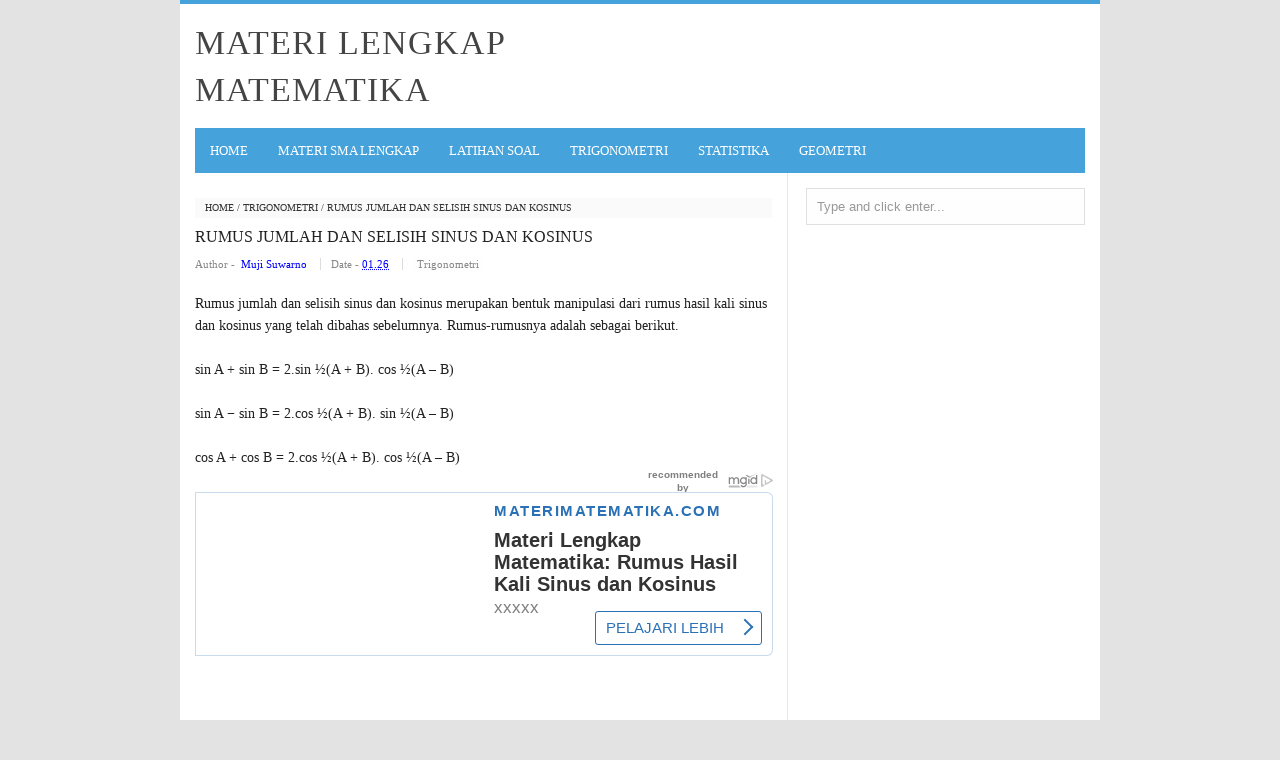

--- FILE ---
content_type: text/html; charset=UTF-8
request_url: https://www.materimatematika.com/2017/11/rumus-jumlah-dan-selisih-sinus-dan.html
body_size: 16523
content:
<!DOCTYPE html>
<HTML>
<head>
<link href='https://www.blogger.com/static/v1/widgets/2944754296-widget_css_bundle.css' rel='stylesheet' type='text/css'/>
<!-- [ Meta Tag SEO ] -->
<meta charset='utf-8'/>
<meta content='width=device-width, initial-scale=1' name='viewport'/>
<meta content='blogger' name='generator'/>
<meta content='text/html; charset=UTF-8' http-equiv='Content-Type'/>
<link href='http://www.blogger.com/openid-server.g' rel='openid.server'/>
<link href='https://www.materimatematika.com/' rel='openid.delegate'/>
<link href='https://www.materimatematika.com/2017/11/rumus-jumlah-dan-selisih-sinus-dan.html' rel='canonical'/>
<title>Rumus Jumlah dan Selisih Sinus dan Kosinus - Materi Lengkap Matematika</title>
<meta content='' name='description'/>
<script type='application/ld+json'>{ "@context": "http://schema.org", "@type": "WebSite", "url": "http://arlinafix.blogspot.com/", "potentialAction": { "@type": "SearchAction", "target": "http://arlinafix.blogspot.com/?q={search_term}", "query-input": "required name=search_term" } }</script>
<meta content='Rumus Jumlah dan Selisih Sinus dan Kosinus, Materi Lengkap Matematika: Rumus Jumlah dan Selisih Sinus dan Kosinus, Materi Lengkap Matematika' name='keywords'/>
<link href='https://www.materimatematika.com/feeds/posts/default' rel='alternate' title='Materi Lengkap Matematika - Atom' type='application/atom+xml'/>
<link href='https://www.materimatematika.com/feeds/posts/default?alt=rss' rel='alternate' title='Materi Lengkap Matematika - RSS' type='application/rss+xml'/>
<link href='http://www.blogger.com/feeds/4356476903863150382/posts/default' rel='alternate' title='Materi Lengkap Matematika - Atom' type='application/atom+xml'/>
<link href='https://blogger.googleusercontent.com/img/b/R29vZ2xl/AVvXsEgF1PtbcFH5DzBM6fsqT-Alk5oDc3twkoNLg6FPr4msPyfO3Ix5CHPYkejZcPu8LJzMOZ3WZG9OlTR82W1lNgGuAUbp_Jl1e2H3D6kpDfI5PYIBHJGMqh6rfa61jPjtHT9xwS69NwpOjrw/s72-c/Rumus+Jumlah+dan+Selisih+Sinus+dan+Kosinus+1.JPG' rel='image_src'/>
<link href='/favicon.ico' rel='icon' type='image/x-icon'/>
<link href='https://plus.google.com/xxxxx/posts' rel='publisher'/>
<link href='https://plus.google.com/xxxxx/about' rel='author'/>
<link href='https://plus.google.com/xxxxx' rel='me'/>
<meta content='xxxxx' name='google-site-verification'/>
<meta content='xxxxx' name='msvalidate.01'/>
<meta content='xxxxx' name='alexaVerifyID'/>
<meta content='Indonesia' name='geo.placename'/>
<meta content='xxxxx' name='Author'/>
<meta content='general' name='rating'/>
<meta content='id' name='geo.country'/>
<!-- [ Social Media meta tag ] -->
<meta content='Materi Lengkap Matematika: Rumus Jumlah dan Selisih Sinus dan Kosinus' property='og:title'/>
<meta content='article' property='og:type'/>
<meta content='https://www.materimatematika.com/2017/11/rumus-jumlah-dan-selisih-sinus-dan.html' property='og:url'/>
<meta content='https://blogger.googleusercontent.com/img/b/R29vZ2xl/AVvXsEgF1PtbcFH5DzBM6fsqT-Alk5oDc3twkoNLg6FPr4msPyfO3Ix5CHPYkejZcPu8LJzMOZ3WZG9OlTR82W1lNgGuAUbp_Jl1e2H3D6kpDfI5PYIBHJGMqh6rfa61jPjtHT9xwS69NwpOjrw/s400/Rumus+Jumlah+dan+Selisih+Sinus+dan+Kosinus+1.JPG' property='og:image'/>
<meta content='xxxxx' property='og:description'/>
<meta content='Materi Lengkap Matematika' property='og:site_name'/>
<meta content='562901580420523' property='fb:app_id'/>
<meta content='100005787193074' property='fb:admins'/>
<meta content='en_US' property='og:locale'/>
<meta content='en_GB' property='og:locale:alternate'/>
<meta content='id_ID' property='og:locale:alternate'/>
<meta content='summary' name='twitter:card'/>
<meta content='Materi Lengkap Matematika: Rumus Jumlah dan Selisih Sinus dan Kosinus' name='twitter:title'/>
<meta content='xxxxx' name='twitter:site'/>
<meta content='xxxxx' name='twitter:creator'/>
<style type="text/css">
<!-- /*
<style id='page-skin-1' type='text/css'><!--
/*
Theme Name       : Vikka Fast and Responsive Blogger Template
Theme Published  : 13 Agustus 2015
Theme Base Color : White and Blue
Theme Designer   : Muji Suwarno
Designer URL     : www.materimatematika.com
Thanks to        : All supported
Theme License    : This free Blogger template is licensed under the Creative Commons Attribution 3.0 License, which permits both personal and commercial use.
However, to satisfy the &#39;attribution&#39; clause of the license, you are required to keep the footer links intact which provides due credit to its authors. For more specific details about the license, you may visit the URL below:
http://creativecommons.org/licenses/by/3.0/
*/
/* CSS Reset */
html,body,div,span,applet,object,iframe,h1,h2,h3,h4,h5,h6,p,blockquote,pre,a,abbr,acronym,address,big,cite,code,del,dfn,em,img,ins,kbd,q,s,samp,small,strike,strong,sub,sup,tt,var,b,u,i,center,dl,dt,dd,ol,ul,li,fieldset,form,label,legend,table,caption,tbody,tfoot,thead,tr,th,td,article,aside,canvas,details,embed,figure,figcaption,footer,header,hgroup,menu,nav,output,ruby,section,summary,time,mark,audio,video{margin:0;padding:0;border:0;font-size:100%;font:inherit;vertical-align:baseline;}
/* HTML5 */
article,aside,details,figcaption,figure,footer,header,hgroup,menu,nav,section{display:block;}body{line-height:1;display:block;}*{margin:0;padding:0;}html{display:block;}ol,ul{list-style:none;}blockquote,q{quotes:none;}blockquote:before,blockquote:after,q:before,q:after{background:transparent;}table{border-collapse:collapse;border-spacing:0;}
/* Body Layout */
body#layout ul,#layout ul {display:none;}
body#layout #outer-wrapper, body#layout .post-inner, body#layout .sidebar, body#layout .sidebar-two {padding:0;}
body#layout #wrapper, body#layout .post-inner, body#layout .sidebar-inner {padding:0;}
body#layout .header-wrapper {margin-top:0;}
body#layout #header-wrapper {min-height:0px;width:100%;}
body#layout #header2 {width:30%;float:left;}
body#layout #header-right {width:60%;float:right;}
#layout,#layout .widget-content,#layout .add_widget {border:none;}
body#layout .add_widget {border:1px solid #ddd;}
#layout .add_widget a {color:#333;}
#layout #header-wrapper{min-height:0px;width:100%;margin:10px 0 0 0;}
#layout #footer-wrapper .footer-column{width:33.33%;float:left}
#layout #footer-wrapper #column1,#layout #footer-wrapper #column2{margin:0}
#layout #main-wrapper{width:70%;float:left}
#layout #sidebar-wrapper{width:30%;left:0;padding:0;float:right}
#layout .draggable-widget .widget-wrap2 {background:#c1cfd9;}
#layout #banner,#layout #banner2 {background-color:#444;padding:20px 0!important;margin-bottom:20px;}
#layout #banner .widget,#layout #banner2 .widget{width:80%;margin:5px auto!important;overflow:hidden;float:none}
#layout #banner .add_widget,#layout #banner2 .add_widget{width:80%;margin:5px auto!important;overflow:hidden;float:none}
#footer-adwidget .footer-widget {width:31.7%;float:left;margin-left:10px;}
#footer-wrapper {overflow:hidden;margin:0 auto 20px auto;max-width:920px;padding:15px 0 0;}
/* Layout */
body {background:#e3e3e3;font-family:'Open Sans';font-size:13px;font-weight:400;text-align:left;color:#222;margin:0;padding:0;}
.navbar,.post-feeds,.feed-links{display:none;}
.section,.widget{margin:0;padding:0;}
strong,b{font-weight:bold;padding:0;}
cite,em,i{font-style:italic;}
a:link,a:visited {color:#0000FF;text-decoration:none}
a:hover,a:hover:visited {color:#45a2db}
a img{border:none;border-width:0;outline:none;}
img{max-width:100%;vertical-align:middle;border:0;}
abbr,acronym{border-bottom:1px dotted;cursor:help;}
sup,sub{vertical-align:baseline;position:relative;top:-.4em;font-size:86%;}
sub{top:.4em;}small{font-size:86%;}
kbd {display:inline-block;border:1px solid #ccc;border-radius:4px;padding:0.1em 0.5em 0.05em 0.5em;margin:0 0.2em;background-color:#fff;}
mark{background-color:#ffce00;color:#182025;}
p,blockquote,pre,table,figure,hr,form,ol,ul,dl{margin:1.5em 0;}
hr{height:1px;border:none;background-color:#999;}
code,kbd,pre,samp{font-family:monospace,monospace;}
pre{white-space:pre;word-wrap:normal;overflow:auto;}
blockquote {background:#fcf4ca;position:relative;margin:15px 0;border-left:3px solid #c69f73;font-weight:400;padding:12px 15px;color:#77735c;box-shadow:3px 3px rgba(0,0,0,0.1);}
*:focus {outline:0!important;}
h1,h2,h3,h4,h5,h6{font-weight:700;line-height:normal;}
h1{font-size:200%}h2{font-size:180%}h3{font-size:160%}h4{font-size:140%}h5{font-size:120%}h6{font-size:100%}
.post-body h1{font-size:200%}.post-body h2{font-size:180%}.post-body h3{font-size:160%}.post-body h4{font-size:140%}.post-body h5{font-size:120%}.post-body h6{font-size:100%}
input,button,select,textarea{font-size:100%;line-height:normal;vertical-align:baseline;}
textarea{display:block;box-sizing:border-box;}
input.placeholder_text,textarea.placeholder_text{color:#888}
.post ul li span{position:relative;display:block;padding:0;margin:.5em 0 .5em 2em;text-decoration:none;transition:all .3s ease-out;}
ol {counter-reset:li;list-style:none;font:15px 'Open Sans', 'lucida sans';padding:0;margin:0;}
ol ol {margin: 0 0 0 2em;}
.post ol li{position:relative;display:block;padding:0;margin:.5em 0 .5em 2em;background:#fff;text-decoration:none;transition:all .3s;}
.post ol li:before {content:counter(li);counter-increment:li;position:absolute;left:-2.5em;top:50%;margin-top:-1em;height:2em;width:2em;line-height:2em;text-align:center;}
.post-body ul {position:relative;display:block;padding:0;margin:.5em 0 .5em 1.5em;text-decoration:none;transition:all .3s ease-out;}
/* Post Table */
.post-body table {width:100%;}
.post-body table td, .post-body table caption{border:1px solid #e6e6e6;padding:10px;text-align:left;vertical-align:top;}
.post-body table th {border:1px solid #009abf;padding:10px;text-align:left;vertical-align:top;}
.post-body table.tr-caption-container {border:1px solid #eee;}
.post-body th{font-weight:700;}
.post-body table caption{border:none;font-style:italic;}
.post-body td, .post-body th{vertical-align:top;text-align:left;font-size:13px;padding:3px 5px;border:1px solid #eee;}
.post-body th{background:#00acd6;color:#fff;}
.post-body th:hover{background:#009fc6;}
.post-body td a{color:#444;}
.post-body td a:hover{color:#cf4d35;}
.post-body table.tr-caption-container td {border:none;padding:8px;}
.post-body table.tr-caption-container, .post-body table.tr-caption-container img, .post-body img {max-width:100%;height:auto;}
.post-body li {list-style-type:square;}
.post-body td.tr-caption {color:#666;font-size:80%;padding:0px 8px 8px !important;}

--></style>
<style type='text/css'>
/* Arlina Fixed Layout */
.quickedit {display:none}
/* Arlina Template Wrapper */
#wrapper {background:#fff;max-width:920px;margin:auto;padding:0;overflow:hidden;border-top:4px solid #45a2db;}
/* Arlina Search Form */
.menusearch{display:block;margin:15px 0 0 15px;padding:0}
.searchform{padding:10px;margin:0;background:#fefefe;overflow:hidden;border:1px solid #e0e0e0;transition:all .3s}
.searchform:hover,.searchform:active{border-color:#bbb}
.searchform input{color:#999;padding:0;margin:0;transition:all .6s}
.searchform input:focus{color:#444;}
.searchform .searchfield{background:transparent;border:0;outline:none;width:100%;}
/* Arlina Header Wrapper */
#header{position:relative;display:block;padding:15px;overflow:hidden;}
#header2{float:left;max-width:350px}
#header .title{color:#444;font-size:260%;letter-spacing:1px;line-height:1.4em;margin:0;text-transform:uppercase;font-family:'Oswald';font-weight:500;}
#header .title a {color:#444;}
#header .title a:hover {color:#45a2db;}
#header p.description {margin:0;}
.header img,.header-right img {display:block;}
.header-right img {max-height:60px;}
.header-right{float:right;padding:0;overflow:hidden;margin:0;width:100%;max-width:468px}
/* Arlina Main Navigation */
#navi-arlina{height:45px;text-transform:uppercase;font-size:100%;background:#45a2db;color:#fff;font-family:Oswald;margin:0 15px}
#navi-arlina ul.menus{background:#45a2db;height:auto;overflow:hidden;position:absolute;z-index:99;display:none}
#navi-arlina a{display:block;line-height:45px;padding:0 15px;text-decoration:none;color:#fff}
#navi-arlina ul,#navi-arlina li {margin:0 auto;padding:0;list-style:none}
#navi-arlina ul {height:45px;}
#navi-arlina li {float:left;display:inline-block;position:relative}
#navi-arlina input {display:none;margin:0;padding:0;width:80px;height:45px;opacity:0;cursor:pointer}
#navi-arlina label {display:none;width:55px;height:48px;line-height:48px;text-align:center}
#navi-arlina label span {font-size:16px;position:absolute;left:55px}
#navi-arlina ul.menus li {display:block;width:100%;text-transform:none;text-shadow:none;}
#navi-arlina ul.menus a {color:#fff;line-height:55px}
#navi-arlina li a:hover {background:#3a91c7}
#navi-arlina li:hover ul.menus,#navi-arlina li:hover > ul {display:block}
#navi-arlina ul.menus a:hover {background:#444;color:#fff}
#navi-arlina li ul{background:#444;margin:0;width:150px;height:auto;position:absolute;top:45px;left:0;z-index:10;display:none}
#navi-arlina li li {display:block;float:none}
#navi-arlina li li:hover {background:#444}
#navi-arlina li li a:hover {background:#444;text-decoration:underline}
#navi-arlina li ul ul {left:100%;top:0}
#navi-arlina li li > a{display:block;padding:0 10px;margin:0;line-height:30px;text-decoration:none;color:#fff}
/* Arlina Post Wrapper */
#main-wrapper{width:66%;float:left;padding:0;word-wrap:break-word;overflow:hidden;border-right:1px solid #e9e9e9;}
#main{padding:15px 15px 0}
.main .Blog{border-bottom-width:0 }
.main .widget{margin:0 0 .2em;padding:0 0 .2em}
.date-header{display:none!important}
h1.post-title.entry-title,h2.post-title.entry-title {font-family:'Oswald';font-size:16px;text-transform:uppercase;font-weight:500}
h1.post-title.entry-title a,h2.post-title.entry-title a{color:#222;}
h1.post-title.entry-title a:hover,h2.post-title.entry-title a:hover{color:#338bc0;}
.post-body {margin:0;line-height:1.6em;text-align:left;font-size:14px;}
.post-info{display:block;padding:5px 0;color:#888;line-height:1.6em;font-size:11px;overflow:hidden;margin:5px 0}
.post-info abbr {border:0;}
.post-timestamp,.author-info,.comment-info{border-right:1px solid #ddd;margin-right:10px;padding:0 10px 0 0}
.post-info a.label-block{background:#fefefe;padding:2px 4px;color:#888;}
.post-info a:hover{text-decoration:underline}
.post-body img,.post-body video,.post-body object {max-width:100%}
.breadcrumbs{padding:5px 10px;color:#333;background:#fafafa;margin:10px 0;font-size:10px;text-transform:uppercase }
.breadcrumbs a{color:#333}
.breadcrumbs a:hover{color:#444;text-decoration:underline}
.post-footer{line-height:1.6em}
.post-footer a{color:#45a2db;font-weight:700}
.feed-links{clear:both;line-height:2.5em;}
/* Arlina Post Navigation */
#blog-pager{position:relative;display:block;width:100%;margin:15px 10px 15px 0;text-align:center}
#blog-pager-newer-link{float:left}
#blog-pager-older-link{float:right}
#blog-pager a:link,#blog-pager a:visited{color:#333;font-size:11px!important;padding:6px 15px;margin:5px;background:#fff;border:1px solid #e0e0e0}
#blog-pager a:hover{text-decoration:underline}
/* Arlina Sidebar Wrapper */
#sidebar-wrapper{padding:0 15px 0 0;width:32%;float:right;word-wrap:break-word;overflow:hidden}
#sidebar-wrapper h2,#sidebar-wrapper h3,#sidebar-wrapper h4{position:relative;margin:0 0 10px;text-transform:uppercase;padding:10px 0;font-size:15px;color:#343434;font-family:'Oswald';border-bottom:2px solid #e0e0e0;font-weight:500;letter-spacing:1px;}
#sidebar-wrapper h2:before,#sidebar-wrapper h3:before,#sidebar-wrapper h4:before{content:'';position:absolute;bottom:-2px;left:0;right:0;background:#fc4f69;width:60px;height:2px}
#sidebar-wrapper .widget ul{margin:5px 0;padding:5px 0}
.widget-content {margin:0;overflow:hidden}
.sidebar {line-height:1.5em;padding:0 0 0 15px}
.sidebar ul {padding:0;margin:0}
.BlogArchive #ArchiveList ul li {text-indent:0!important}
.sidebar ul li{margin:0;padding:5px 0;border-bottom:1px solid #f1f1f1}
.sidebar .widget {margin:10px 0}
/* Arlina Footer Wrapper */
#footer-wrapper{text-align:left;overflow:hidden;background:#363636;margin:auto;max-width:920px;padding:15px 0 0;}
#footer-adwidget .footer-widget {width:31.7%;float:left;margin-left:10px;}
#footer-adwidget {max-width:920px;overflow:hidden;margin:0 auto;}
#footer-wrapper h2,#footer-wrapper h3 {overflow:hidden;position:relative;font-family:'Oswald';font-size:15px;font-weight:500;color:#fff;padding:10px 0;text-transform:uppercase;display:block;border-bottom:1px solid #555;letter-spacing:1px;}
#footer-wrapper h2:after,#footer-wrapper h3:after{content:'';display:inline-block;position:absolute;height:14px;top:0;margin:13px 0 12px 10px;width:100%;background:url(https://blogger.googleusercontent.com/img/b/R29vZ2xl/AVvXsEjNtcRAexQ1W5Kf9sAn85cfgrTNFQpS38cDkg6PJFU4gSeY4fkxRpE4t4HytTkeIuw5kuDmTlUC4AIepKZ5knAZbCWrDrx57EI8HVzhXKXkkEsv3TFxo0x8K0BiUTwNYA725SJ5Pd2OleU3/s1600/repeat-bg.png)repeat}
#footx1,#footx2,#footx3 {margin:0 .2%}
#footer-adwidget {max-width:920px;overflow:hidden;margin:0 auto;}
#footer-wrapper .widget-content {text-align:left;font-family:'Open Sans',Helvetica;margin:0;color:#f9f9f9;}
#footer-wrapper .widget-content li {margin-left:-14px;color:#f9f9f9}
#footer-wrapper .widget-content ul {margin:0;}
#footer-wrapper .widget li {margin:5px 0 0 0;padding:5px 0 0 0;display:block;}
.footer li a {padding-top:0;padding-right:0;line-height:2em;font-size:13px;font-weight:400;font-family:'Open Sans',Helvetica;color:#f9f9f9;margin:0}
.footer li a:hover {color:#fff;}
#footer-last{overflow:hidden;background:#2e2e2e;text-align:center;padding:20px;margin:auto;color:#eee;text-decoration:none;border-top:1px solid #464646;text-transform:uppercase;}
.cpleft,#ftright{display:inline-block;color:#eee;font-size:11px}
.cpleft a,#ftright a {color:#eee;text-decoration:none;}
.cpleft a:hover,#ftright a:hover {color:#fff;text-decoration:underline;}
/* Arlina Popular Post */
.item-snippet {display:none;}
.PopularPosts .item-thumbnail{margin:0;}
#PopularPosts1 h2,#PopularPosts2 h2 {margin:0;}
.PopularPosts .popular-posts ul li{list-style:none;overflow:hidden;margin:0;}
.PopularPosts .popular-posts ul li:first-child{border-top:0}
#PopularPosts1 .popular-posts,#PopularPosts2 .popular-posts {position:relative;}
.PopularPosts .popular-posts ul li a {color:#444;font-weight:700;transition:all .3s}
.PopularPosts .popular-posts ul li a:hover {color:#444;text-decoration:underline}
.PopularPosts .item-title{display:table-cell;vertical-align:middle;line-height:normal;text-overflow:ellipsis;padding:0 0 0 10px}
.PopularPosts .item-thumbnail img {background:#fff;display:block;float:left;width:50px;height:auto;padding:2px;border:1px solid #ccc;transition:all .3s}
.PopularPosts .item-thumbnail img:hover{border-color:#aaa;}
.popular-posts ul {padding-left:0;}
/* Arlina Label */
.label-size-1,.label-size-2,.label-size-3,.label-size-4,.label-size-5 {font-size:100%;opacity:1}
.cloud-label-widget-content{text-align:left;padding:0;}
.label-count {white-space:nowrap;display:inline-block;}
#sidebar-wrapper .Label li{position:relative;background:#fff;color:#444;padding:0;margin:0;text-align:left;width:100%;transition:all .3s}
#sidebar-wrapper .Label li:hover {background:#fff;color:#cf4d35;}
#sidebar-wrapper .Label li:before {content:"";position:absolute;width:2px;height:100%;background:#4fafe9;transition:all .2s ease-in-out;}
#sidebar-wrapper .Label li:hover:before {width:100%;}
#sidebar-wrapper .Label li a{padding:0 0 0 20px;display:block;position:relative;line-height:42px;color:#787878;text-decoration:none;transition:all .3s}
#sidebar-wrapper .Label li a:hover {color:#fff;}
#sidebar-wrapper .Label li span{float:right;height:42px;line-height:42px;width:42px;text-align:center;display:inline-block;background:#4fafe9;color:#FFF;position:absolute;top:0;right:0;z-index:2}
#sidebar-wrapper .Label li:nth-child(1) span,#sidebar-wrapper .Label li:nth-child(1):before,#sidebar-wrapper .Label li:nth-child(7) span,#sidebar-wrapper .Label li:nth-child(7):before {background:#ca85ca;}
#sidebar-wrapper .Label li:nth-child(2) span,#sidebar-wrapper .Label li:nth-child(2):before,#sidebar-wrapper .Label li:nth-child(8) span,#sidebar-wrapper .Label li:nth-child(8):before {background:#e54e7e;}
#sidebar-wrapper .Label li:nth-child(3) span,#sidebar-wrapper .Label li:nth-child(3):before,#sidebar-wrapper .Label li:nth-child(9) span,#sidebar-wrapper .Label li:nth-child(9):before {background:#61c436;}
#sidebar-wrapper .Label li:nth-child(4) span,#sidebar-wrapper .Label li:nth-child(4):before,#sidebar-wrapper .Label li:nth-child(10) span,#sidebar-wrapper .Label li:nth-child(10):before {background:#f4b23f;}
#sidebar-wrapper .Label li:nth-child(5) span,#sidebar-wrapper .Label li:nth-child(5):before,#sidebar-wrapper .Label li:nth-child(11) span,#sidebar-wrapper .Label li:nth-child(11):before {background:#46c49c;}
#sidebar-wrapper .Label li:nth-child(6) span,#sidebar-wrapper .Label li:nth-child(6):before,#sidebar-wrapper .Label li:nth-child(12) span,#sidebar-wrapper .Label li:nth-child(12):before {background:#607ec7;}
#sidebar-wrapper .label-size{background:#45a2db;position:relative;display:block;float:left;margin:0 1px 1px 0;font-size:11px;transition:all .3s}
#sidebar-wrapper .label-size a{display:inline-block;color:#fff;padding:4px 6px;font-weight:400;transition:all .3s}
#sidebar-wrapper .label-count{display:inline-block;background:#3a91c7;color:#fff;padding:5px 8px;text-align:center;transition:all .3s}
#sidebar-wrapper .label-size a:hover{color:#fff;text-decoration:underline}
#footer-wrapper .label-size{background:#2e2e2e;color:#eee;display:block;float:left;margin:0 1px 1px 0;font-size:11px;transition:initial;}
#footer-wrapper .label-size a{display:inline-block;color:#eee;padding:4px 6px;font-weight:400;transition:all .3s}
#footer-wrapper .label-size a:hover {color:#fff;text-decoration:underline}
#footer-wrapper .label-count{white-space:nowrap;background:#2e2e2e;display:inline-block;color:#eee;padding:5px 8px;text-align:center}
#footer-wrapper .Label li{padding:5px 0;margin:0;text-align:left;border-bottom:1px solid #444;transition:all .3s}
#footer-wrapper .Label li a {color:#eee;transition:all .3s;}
#footer-wrapper .Label li span{background:#2e2e2e;float:right;color:#eee;margin:0;padding:4px 6px;text-align:center;font-size:13px;font-weight:400;transition:all .3s;}
#footer-wrapper .Label li a:hover,#footer-wrapper .Label li:hover,#footer-wrapper .Label li span:hover {color:#fff;text-decoration:underline}
/* Arlina Contact */
#ContactForm1 {color:#eee}
#ContactForm1 .contact-form-widget input{display:inline-block;width:100%;border:0;padding:5px 0;margin-top:3px}
#ContactForm1 #ContactForm1_contact-form-email-message{width:100%;border:0;padding:5px;margin-top:3px}
#ContactForm1 #ContactForm1_contact-form-submit{background:#fd554c;color:#fff;padding:8px;font-size:90%;letter-spacing:1px;border-radius:1px;cursor:pointer;transition:all .3s}
#ContactForm1 #ContactForm1_contact-form-submit:hover{background:#df4840;color:#fff}
#ContactForm1 p#ContactForm1_contact-form-error-message,#ContactForm1 p#ContactForm1_contact-form-success-message {text-align:center;width:100%;display:block;color:#fff;}
/* Arlina Follow by Email */
.FollowByEmail .follow-by-email-inner {position:relative;}
.follow-by-email-inner {background:none repeat scroll 0 0 #363636;padding:15px;}
.follow-by-email-inner:before {color:#eee;content:'Join and get our latest articles delivered to your email';font-size:12px;font-weight:normal;padding:0 0 0 2px;}
.FollowByEmail .follow-by-email-inner .follow-by-email-address{border:0;font-size:13px;height:28px;padding-left:5px;width:100%}
.FollowByEmail .follow-by-email-inner .follow-by-email-submit {background:#fd554c;border:0;color:#fff;cursor:pointer;font-size:11px;height:28px;margin:0 3px;width:80px;z-index:0;transition:all .6s}
.FollowByEmail .follow-by-email-inner .follow-by-email-submit:hover {background:#df4840;border:0;box-shadow:none;border-radius:0;cursor:pointer}
.tabletd1 {width:100%;}
.tabletd2 {width:64px;}
/* Arlina Ad Slot */
.banner,.banner2 {margin:0 auto;text-align:center;overflow:hidden;}
.banner .widget,.banner2 .widget {width:100%;max-width:100%;margin:0 auto;background:transparent;text-align:center;overflow:hidden;}
.banner img, .banner iframe,.banner2 img, .banner2 iframe{display:block;margin:0 auto;text-align:center;}
.kotak_iklan {margin:auto;transition:all 1s ease-out;}
.kotak_iklan .sidebar .widget-content,.kotak_iklan .sidebar-two .widget-content{padding:0;border:0;}
.kotak_iklan .sidebar .widget {margin-bottom:0;padding:0;}
.kotak_iklan img{background:#fff;text-align:center;margin:5px 2.5px;padding:2.5px;border:1px solid #ddd!important;transition:all .6s ease-out}
.kotak_iklan  img:hover {background:#fff;border-color:#bbb!important;}
.kotak_iklan2 {text-align:center;margin:0 auto;transition:all 1s ease-out;}
.kotak_iklan2 .sidebar .widget-content,.kotak_iklan2 .sidebar-two .widget-content{padding:0;background:#f2f6f7;box-shadow:0 1px 2px 0 rgba(0,0,0,0.1);border:0;}
.kotak_iklan2 .sidebar .widget,.kotak_iklan2 .sidebar-two .widget {margin-bottom:0;padding:0;}
.kotak_iklan2  img {text-align:center;transition:all 1s ease-out;}
.kotak_iklan2  img:hover {transition:all .5s ease-out;}
/* Arlina Global Responsive */
@media screen and (max-width:800px) {
#header {text-align:center}
#navi-arlina{position:relative}
#navi-arlina ul{background:#45a2db;position:absolute;top:100%;left:0;z-index:3;height:auto;display:none}
#navi-arlina ul.menus{width:100%;position:static;padding-left:20px}
#navi-arlina li{display:block;float:none;width:auto}
#navi-arlina input,#navi-arlina label{position:absolute;top:0;right:0;display:block}
#navi-arlina input{z-index:4}
#navi-arlina input:checked + label{color:#fff }
#navi-arlina input:checked ~ ul{display:block;width:100%}
#navi-arlina li:hover > ul{width:100%}}
@media only screen and (max-width:768px) {
#header{padding:25px 15px;}
#header2 {float:none;max-width:100%;}
#sidebar-wrapper,#main-wrapper {width:100%;padding:0;}
.sidebar {padding:0 15px;}
.menusearch{display:block;margin:15px 0;padding:0 15px}}
@media only screen and (max-width:667px) {
#footer-adwidget .footer-widget {width:31.2%;}}
@media screen and (max-width:640px) {
.post-info {display:none}
.status-msg-border {width:97%}
.post h2 {font-size:100%}
#footer-wrapper{margin:auto;}
#footer-adwidget {width:100%;overflow:hidden;}
#footer-adwidget .footer-widget {width:94%;float:left;margin-left:10px;}
.cpleft, #ftright {line-height:normal;}}
@media screen and (max-width:480px) {
.comments .comments-content .user{line-height:2.8em}
.post h2{font-size:100%}
.post h1{font-size:120%}
body,.body-fauxcolumn-outer{font-size:80%}}
@media screen and (max-width:380px) {
.comments {display:none}}
@media screen and (max-width:240px) {
body,.body-fauxcolumn-outer {font-size:80%}}
.status-msg-body {padding:10px 0;display:none}
.status-msg-wrap{display:none;font-size:14px;margin-left:1px;width:100%;color:#666}
.status-msg-wrap a{color:orange!important}
.status-msg-bg{display:none;background:#ccc;position:relative;width:99%;padding:6px;z-index:1;border-radius:3px;border:2px #999 solid}
.status-msg-border{display:none;border:0;position:relative;width:99%}
</style>
<style type='text/css'>
/* Arlina Post Area */
.post-body img {background:#fdfdfd;height:auto;max-width:99%;margin-bottom:2px;opacity:1;padding:5px;box-shadow:0 0 0 1px #e0e0e0;transition:all .6s ease;}
.post-body img:hover {opacity:0.95;}
.post-body a.img,.post-body .separator a {margin-left:0!important;margin-right:0!important;}
/* Arlina Comment Post */
.comments{background:none repeat scroll 0 0 #fff;clear:both;margin:10px 0 0;padding:10px 0;width:100%;font-size:11px}
#comments{overflow:hidden}
#comments h4{display:inline;padding:10px;line-height:40px;font-size:14px;color:#fff}
#comments h4,.comments .comment-header,.comments .comment-thread.inline-thread .comment{position:relative}
#comments h4,.comments .continue a{background-color:#fd4646;font-weight:700;color:#fff}
.comments .user a,.comments .continue a{font-size:12px;color:#333}
.comments .continue a{font-size:12px;color:#fff}
#comments h4:after{content:"";position:absolute;bottom:-10px;left:10px;border-top:10px solid #fd4646;border-right:20px solid transparent;width:0;height:0;line-height:0}
.comments .avatar-image-container{float:left;width:42px;max-height:42px;height:42px;padding:2px;border:1px solid #ccc;border-radius:100%;transition:all .3s}
.comments .avatar-image-container img{max-width:42px;width:100%;border-radius:100%;transition:all .3s}
.comments .avatar-image-container:hover,.comments .avatar-image-container img:hover{border-radius:0}
.comments .inline-thread .avatar-image-container{width:36px;height:36px}
.comments .comment-block{font-size:13px;position:relative;margin-left:63px;padding:5px 10px;border:1px solid #ccc;border-radius:3px;line-height:normal;}
.comments .inline-thread .comment-block{margin-left:56px;border:1px solid #ccc}
.comments .comment-block::before,.comments .comment-block::after{content:"";width:0;height:0;border-width:10px 8px;border-style:solid;border-color:transparent #ccc transparent transparent;position:absolute;top:8px;right:100%}
.comments .comment-block::after{border-color:transparent #fff transparent transparent;right:auto;left:-15px}
.comments .comments-content .comment-header{border-bottom:1px solid #ccc;padding-bottom:3px;margin:-1px -3px 10px}
.comments .comments-content .comment{margin-bottom:12px;padding:0}
.comments .comments-content .icon.blog-author{position:absolute;right:10px;top:-4px;width:50px;height:20px;font-size:85%;font-weight:700;text-transform:uppercase;background-color:#fd4646}
.comments .comments-content .icon.blog-author::after{content:"Admin";position:absolute;color:#fff;top:1px;left:6px;line-height:20px;}
#comments-block{margin:1em 0 1.5em;line-height:1.6em }
#comments-block .comment-author{margin:.5em 0}
#comments-block .comment-body{margin:.25em 0 0}
#comments-block .comment-footer{margin:-.25em 0 2em;line-height:1.4em;text-transform:uppercase;letter-spacing:.1em}
#comments-block .comment-body p{margin:0 0 .75em}
.deleted-comment{font-style:italic;color:#eee}
.comment-replies {margin-left:7%;margin-top:10px;}
span.comment-actions{position:relative;display:inline-block;font-size:11px}
span.comment-actions a{margin-right:5px}
.comments .continue a{background:transparent;font-size:12px;color:#333}
cite.user.blog-author,cite.user{font-style:normal;font-weight:700;margin-right:5px}
#comments h4#comment-post-message,span.thread-count {display:none;}
#blog-pager{text-align:center}
.comments-content {display:block;position:relative;margin-top:15px;}
/* Arlina Related Post */
#related_posts{margin-top:15px}
#related_posts h4{color:#fff;background:#45a2db;padding:10px;margin:0 0 5px;font-size:120%;}
#related_img{margin:0;padding:0;}
#related_img:hover{background:0}
#related_img ul{list-style-type:none;margin:0;padding:0}
#related_img li{min-height:62px;border-bottom:1px solid #f1f1f1;list-style:none;margin:0 0 5px;padding:5px;}
#related_img li a{color:#2672a0;}
#related_img li a:hover{text-decoration:underline}
#related_img .news-title{display:block;font-weight:bold!important;margin-bottom:5px;font-size:14px;}
#related_img .news-text{display:block;text-align:justify;font-weight:normal;text-transform:none;color:#333;font-size:12px;}
#related_img img{float:left;margin-right:7px;border:1px solid #ccc;padding:2px;width:60px;height:60px;max-width:100%;background:#fff}
/* Arlina Share Button */
h2.sharetitle{position:relative;overflow:hidden;margin:20px 0;font-size:120%;font-weight:700;padding:4px 8px;text-align:center;text-transform:uppercase;transition:all .5s ease-out}
h2.sharetitle:before, h2.sharetitle:after {position:absolute;top:51%;overflow:hidden;width:50%;height:2px;content:'\a0';background-color:#ddd;}
h2.sharetitle:before{margin-left:-50%;text-align:right;}
h2.sharetitle span{position:relative;display:inline-block;padding:5px 10px;margin:0 10px;}
.sharede,.sharebrow{position:relative;display:inline-block;}
.sharebrow{display:table;margin:auto;text-align:center}
.sharebrow a.fb,.sharebrow a.gp,.sharebrow a.tw,.sharebrow span.pl{text-decoration:none!important;display:inline-block;margin:0 5px 5px 0;font-weight:700;text-transform:uppercase;color:#fff;text-shadow:none;padding:2px 8px;opacity:1;transition:all .3s}
.sharebrow a.gp {background:#f20000;}
.sharebrow a.fb {background:#516ca4;}
.sharebrow a.tw {background:#00baff;}
.sharebrow span.pl {background:#ff6600;}
.fbtea,.gotea,.plustea,.twtea{font-size:13px!important;vertical-align:middle}
.sharebrow a.fb:hover,.sharebrow a.gp:hover,.sharebrow a.tw:hover,.sharebrow span.pl:hover{color:#fff;opacity:.9}
.sharebrow a.fb:active,.sharebrow a.gp:active,.sharebrow a.tw:active,.sharebrow span.pl:active{box-shadow:inset 0 1px 0 rgba(0,0,0,.16)}
span.pl{color:green;cursor:pointer}
#share-menu{display:none}
.dropdown-menu{position:absolute;top:100%;right:5px;z-index:99;float:left;min-width:100px;padding:5px 10px;margin:0;font-size:13px;text-align:left;list-style:none;background-color:#fff;-webkit-background-clip:padding-box;background-clip:padding-box;border:1px solid #ddd;border-radius:3px;}
.dropdown-menu li{list-style:none!important;margin:0!important;padding-left:0!important;line-height:1.8em!important}
.dropdown-menu li a{color:#333!important;font-weight:400;display:block}
.dropdown-menu li a:hover{color:#e8554e!important}
ul#share-menu{margin:10px 0;padding:5px 15px}
/* Arlina Shortcodes */
.button{float:left;list-style:none;text-align:center;width:95%;margin:10px;padding:2px;font-size:14px;clear:both;}
.button ul {margin:0;padding:0}
.button li{display:inline;margin:5px;padding:0;list-style:none;}
.demo,.download {padding:8px 12px!important;color:#fff!important;font-weight:700;font-size:14px;font-family:'Open Sans',sans-serif;text-align:center;text-transform:uppercase;letter-spacing:0.5px;border-radius:3px;transition:all 0.3s ease-out;}
.demo {background-color:#555;}
.download {background-color:#fd554c;}
.demo:hover {background-color:#444;color:#fff;}
.download:hover {background-color:#df4840;color:#fff;}
.first-letter{float:left;color:#f77c6a;font-size:75px;line-height:60px;padding-top:4px;padding-right:8px;padding-left:3px;font-family:Georgia}
.alert-message{position:relative;display:block;background-color:#f7f8fa;padding:20px;margin:20px 0;border-radius:2px;color:#39484d;}
.alert-message p{margin:0!important;padding:0;line-height:22px;font-size:13px;color:#39484d}
.alert-message span{font-size:14px!important}
.alert-message i{font-size:22px;text-align:left;display:inline-block;position:absolute;right:0;top:0;padding:20px;opacity:0.8;}
.alert-message.success{background-color:#00acd6;color:#fff}
.alert-message.success a,.alert-message.success span{color:#fff}
.alert-message.alert{background-color:#0073b7;color:#fff}
.alert-message.alert a,.alert-message.alert span{color:#fff}
.alert-message.warning{background-color:#efa666;color:#fff}
.alert-message.warning a,.alert-message.warning span{color:#fff}
.alert-message.error{background-color:#f56c7e;color:#fff}
.alert-message.error a,.alert-message.error span{color:#fff}
.bagitiga {-webkit-column-count:3;-moz-column-count:3;column-count:3;}
.bagitiga img{-webkit-backface-visibility:hidden;margin-bottom:15px;max-width:100%;}
/* CSS Item Responsive */
@media only screen and (max-width:960px){
.bagitiga{-webkit-column-count:2;-moz-column-count:2;column-count:2;}}
@media only screen and (max-width:640px){
.bagitiga{-webkit-column-count:1;-moz-column-count:1;column-count:1;}}
</style>
<script type='text/javascript'>/*<![CDATA[*/var relnum=0;var relmaxposts=5;var numchars=135;var morelink=" ";function saringtags(r,l){for(var e=r.split("<"),n=0;n<e.length;n++)-1!=e[n].indexOf(">")&&(e[n]=e[n].substring(e[n].indexOf(">")+1,e[n].length));return e=e.join(""),e=e.substring(0,l-1)}function relpostimgthum(r){for(var l=0;l<r.feed.entry.length;l++){var e=r.feed.entry[l];reljudul[relnum]=e.title.$t,postcontent="","content"in e?postcontent=e.content.$t:"summary"in e&&(postcontent=e.summary.$t),relcuplikan[relnum]=saringtags(postcontent,numchars),postimg="media$thumbnail"in e?e.media$thumbnail.url:"https://blogger.googleusercontent.com/img/b/R29vZ2xl/AVvXsEhZQW5xRVvngI3ZvViBoWp6o4u_CTBW8SLvz0TXglg2QSsrtcyxwZYelPK558Yz8ZkwA2JS4wNpi6schuw3vJX0TnZaG6pXcHqPqm2g0_bJkBGJ9LELZ9HGEUz3wTV7uxlW8cdgLt_9NaA9/d/noimagethumb.gif",relgambar[relnum]=postimg;for(var n=0;n<e.link.length;n++)if("alternate"==e.link[n].rel){relurls[relnum]=e.link[n].href;break}relnum++}}function contains(r,l){for(var e=0;e<r.length;e++)if(r[e]==l)return!0;return!1}function relatpost(){for(var r=new Array(0),l=new Array(0),e=new Array(0),n=new Array(0),t=0;t<relurls.length;t++)contains(r,relurls[t])||(r.length+=1,r[r.length-1]=relurls[t],l.length+=1,l[l.length-1]=reljudul[t],e.length+=1,e[e.length-1]=relcuplikan[t],n.length+=1,n[n.length-1]=relgambar[t]);reljudul=l,relurls=r,relcuplikan=e,relgambar=n;for(var t=0;t<reljudul.length;t++){var a=Math.floor((reljudul.length-1)*Math.random()),u=reljudul[t],s=relurls[t],i=relcuplikan[t],o=relgambar[t];reljudul[t]=reljudul[a],relurls[t]=relurls[a],relcuplikan[t]=relcuplikan[a],relgambar[t]=relgambar[a],reljudul[a]=u,relurls[a]=s,relcuplikan[a]=i,relgambar[a]=o}for(var g,m=0,h=Math.floor((reljudul.length-1)*Math.random()),c=h,d=document.URL;m<relmaxposts&&(relurls[h]==d||(g="<li class='news-title clearfix'>",g+="<a href='"+relurls[h]+"' rel='nofollow' target='_top' title='"+reljudul[h]+"'><img src='"+relgambar[h]+"' /></a>",g+="<a href='"+relurls[h]+"' target='_top'>"+reljudul[h]+"</a>",g+="<span class='news-text'>"+relcuplikan[h]+" ... <a href='"+relurls[h]+"' target='_top'>"+morelink+"</a><span class='news-text'>",g+="</li>",document.write(g),m++,m!=relmaxposts))&&(h<reljudul.length-1?h++:h=0,h!=c););}var reljudul=new Array,relurls=new Array,relcuplikan=new Array,relgambar=new Array;/*]]>*/</script>
<script type='text/javascript'>
//<![CDATA[
//CSS Ready
function loadCSS(e, t, n) { "use strict"; var i = window.document.createElement("link"); var o = t || window.document.getElementsByTagName("script")[0]; i.rel = "stylesheet"; i.href = e; i.media = "only x"; o.parentNode.insertBefore(i, o); setTimeout(function () { i.media = n || "all" }) }
loadCSS("http://fonts.googleapis.com/css?family=Open+Sans:400italic,400,700");loadCSS("http://fonts.googleapis.com/css?family=Oswald:400,700");
//]]>
</script>
<script async='async' data-ad-client='ca-pub-3207989279691258' src='https://pagead2.googlesyndication.com/pagead/js/adsbygoogle.js'></script>
<link href='https://www.blogger.com/dyn-css/authorization.css?targetBlogID=4356476903863150382&amp;zx=5c50786d-6bba-49eb-9c43-4b962413fdc0' media='none' onload='if(media!=&#39;all&#39;)media=&#39;all&#39;' rel='stylesheet'/><noscript><link href='https://www.blogger.com/dyn-css/authorization.css?targetBlogID=4356476903863150382&amp;zx=5c50786d-6bba-49eb-9c43-4b962413fdc0' rel='stylesheet'/></noscript>
<meta name='google-adsense-platform-account' content='ca-host-pub-1556223355139109'/>
<meta name='google-adsense-platform-domain' content='blogspot.com'/>

<!-- data-ad-client=ca-pub-6176291332822402 -->

</head>
<!-- <body><div></div> -->
<body class='loading'>
<div>
<div id='wrapper'>
<div id='header' itemscope='itemscope' itemtype='http://schema.org/WPHeader'>
<div class='section' id='header2'><div class='widget Header' data-version='1' id='Header1'>
<div id='header-inner'>
<div class='titlewrapper'>
<h2 class='title'>
<a href='https://www.materimatematika.com/' itemprop='url' title='Materi Lengkap Matematika'>
<span itemprop='name'>Materi Lengkap Matematika</span>
</a>
</h2>
</div>
<div class='descriptionwrapper'>
<p class='description'><span>
</span></p>
</div>
</div>
</div></div>
<div class='header-right section no-items section' id='header-right'>
</div>
</div>
<div class='clear'></div>
<nav id='navi-arlina' itemscope='itemscope' itemtype='http://schema.org/SiteNavigationElement'>
<input type='checkbox'/>
<label>MENU</label>
<ul>
<li><a href='https://www.materimatematika.com/'>Home</a></li>
<li><a href='/p/daftar-isi.html' itemprop='url'><span itemprop='name'>Materi SMA Lengkap</span></a>
</li>
<li><a href='/search/label/latihan%20soal' itemprop='url'><span itemprop='name'>Latihan Soal</span></a></li>
<li><a href='/search/label/Trigonometri' itemprop='url'><span itemprop='name'>Trigonometri</span></a></li>
<li><a href='/search/label/Statistika' itemprop='url'><span itemprop='name'>Statistika</span></a></li>
<li><a href='/search/label/Geometri' itemprop='url'><span itemprop='name'>Geometri</span></a></li>
</ul>
</nav>
<div class='clear'></div>
<div id='content-wrapper' itemscope='itemscope' itemtype='http://schema.org/Blog' role='main'>
<div class='banner section no-items section' id='banner'>
</div>
<div id='main-wrapper'>
<div class='main section' id='main'><div class='widget Blog' data-version='1' id='Blog1'>
<div class='breadcrumbs' xmlns:v='http://rdf.schema.org/#'>
<span class='breadhome' typeof='v:Breadcrumb'><a href='https://www.materimatematika.com/' property='v:title' rel='v:url'>Home</a> / </span>
<span class='breadlabel' typeof='v:Breadcrumb'><a href='https://www.materimatematika.com/search/label/Trigonometri' property='v:title' rel='v:url'>Trigonometri</a> / </span>
<span class='breadlabel'>Rumus Jumlah dan Selisih Sinus dan Kosinus</span>
</div>
<div class='blog-posts hfeed'>
<!--Can't find substitution for tag [defaultAdStart]-->

                <div class="date-outer">
              
<h2 class='date-header'><span>Selasa, 07 November 2017</span></h2>

                <div class="date-posts">
              
<div class='post-outer'>
<div class='post hentry'>
<h1 class='post-title entry-title'>
Rumus Jumlah dan Selisih Sinus dan Kosinus
</h1>
<div class='post-header'>
<div class='post-header-line-1'>
<div class='post-info'>
<span class='author-info'>
<span class='vcard' itemprop='author' itemscope='itemscope' itemtype='http://schema.org/Person'>
<span class='fn'>
                Author&nbsp;-&nbsp;<a class='g-profile' href='https://www.blogger.com/profile/17380468968366102958' rel='author' title='author profile'>
<span itemprop='name'>Muji Suwarno</span>
</a>
</span>
</span>
</span>
<span class='post-timestamp'>
<meta content='https://www.materimatematika.com/2017/11/rumus-jumlah-dan-selisih-sinus-dan.html' itemprop='url'/>
                    Date&nbsp;-&nbsp;<a class='timestamp-link' href='https://www.materimatematika.com/2017/11/rumus-jumlah-dan-selisih-sinus-dan.html' rel='bookmark' title='permanent link'><abbr class='published updated' itemprop='datePublished' title='2017-11-07T01:26:00-08:00'>01.26</abbr></a>
</span>
<span class='label-info'>
<a class='label-block' href='https://www.materimatematika.com/search/label/Trigonometri?max-results=6' rel='tag'>
Trigonometri</a>
</span>
</div>
</div>
</div>

<div style="display:block;text-align:center;margin:15px auto;">

</div>
<div class='post-body entry-content' id='post-body-2146681118041613255'>
<div id='ad-script1'>
<div style='clear:both;'>

<!-- Composite Start -->
<div id="M318482ScriptRootC1555096"></div>
<script src="https://jsc.mgid.com/m/a/materimatematikalengkap.blogspot.com.1555096.js" async></script>
<!-- Composite End -->
</div>
</div>
<div id='tgtp'>
<div dir="ltr" style="text-align: left;" trbidi="on">
Rumus jumlah dan selisih sinus dan kosinus merupakan bentuk manipulasi dari rumus hasil kali sinus dan kosinus yang telah dibahas sebelumnya. Rumus-rumusnya adalah sebagai berikut.<br />
<br />
sin A + sin B = 2.sin &#189;(A + B). cos &#189;(A &#8211; B)<br />
<br />
sin A &#8722; sin B = 2.cos &#189;(A + B). sin &#189;(A &#8211; B)<br />
<br />
cos A + cos B = 2.cos &#189;(A + B). cos &#189;(A &#8211; B)<br />
<br />
cos A &#8722; cos B = &#8722;2.sin &#189;(A + B). sin &#189;(A &#8211; B)<br />
<br />
Untuk lebih jelasnya, pelajarilah contoh soal berikut ini:<br />
01. Tentukanlah nilai dari :<br />
(a) sin 75<sup>o</sup> &#8211; sin 15<sup>o</sup><br />
(b) cos 165<sup>o</sup>&nbsp;+ cos 75<sup>o</sup><br />
Jawab<br />
<a href="https://blogger.googleusercontent.com/img/b/R29vZ2xl/AVvXsEgF1PtbcFH5DzBM6fsqT-Alk5oDc3twkoNLg6FPr4msPyfO3Ix5CHPYkejZcPu8LJzMOZ3WZG9OlTR82W1lNgGuAUbp_Jl1e2H3D6kpDfI5PYIBHJGMqh6rfa61jPjtHT9xwS69NwpOjrw/s1600/Rumus+Jumlah+dan+Selisih+Sinus+dan+Kosinus+1.JPG" imageanchor="1" style="margin-left: 1em; margin-right: 1em; text-align: center;"><img border="0" data-original-height="487" data-original-width="769" height="252" src="https://blogger.googleusercontent.com/img/b/R29vZ2xl/AVvXsEgF1PtbcFH5DzBM6fsqT-Alk5oDc3twkoNLg6FPr4msPyfO3Ix5CHPYkejZcPu8LJzMOZ3WZG9OlTR82W1lNgGuAUbp_Jl1e2H3D6kpDfI5PYIBHJGMqh6rfa61jPjtHT9xwS69NwpOjrw/s400/Rumus+Jumlah+dan+Selisih+Sinus+dan+Kosinus+1.JPG" width="400" /></a><br />
<br />
02. Tentukanlah niai dari :<br />
(a) cos195<sup>o</sup>&nbsp;&#8211; cos45<sup>o</sup>&nbsp;+ cos75<sup>o</sup><br />
(b) sin105<sup>o</sup>&nbsp;+ sin195<sup>o</sup>&nbsp;&#8211; sin15<sup>o</sup>&nbsp;+ sin75<sup>o</sup><br />
Jawab<br />
<a href="https://blogger.googleusercontent.com/img/b/R29vZ2xl/AVvXsEjKgtrkSY3dkRYBDRjFuzv7k5NMPbWITvMZ1IdRMsTEcE5ixxd-xGDFBAacxEurTK9kiaHBJ9myvqjHXlLj-DsLTCBPwZjfnymwUxSvPQdFcujTftbvOGY1FQBZSeg5JUtp53aGiSzIf9c/s1600/Rumus+Jumlah+dan+Selisih+Sinus+dan+Kosinus+2.JPG" imageanchor="1" style="margin-left: 1em; margin-right: 1em; text-align: center;"><img border="0" data-original-height="362" data-original-width="641" height="180" src="https://blogger.googleusercontent.com/img/b/R29vZ2xl/AVvXsEjKgtrkSY3dkRYBDRjFuzv7k5NMPbWITvMZ1IdRMsTEcE5ixxd-xGDFBAacxEurTK9kiaHBJ9myvqjHXlLj-DsLTCBPwZjfnymwUxSvPQdFcujTftbvOGY1FQBZSeg5JUtp53aGiSzIf9c/s320/Rumus+Jumlah+dan+Selisih+Sinus+dan+Kosinus+2.JPG" width="320" /></a><br />
<a href="https://blogger.googleusercontent.com/img/b/R29vZ2xl/AVvXsEhcazRhXpzvRplqXFik1cuMdgaxXDBFW0ZXR0N09OTIg7q0KsnyK2Us6_sLP6MNOl-yExt6zHQ1AvL6TX-5IKa0Ay5dPnjgYP8eXfoXxWq1lYWCShWivYVPlvQl_q5BlxGh9WBbQvoOMZ8/s1600/Rumus+Jumlah+dan+Selisih+Sinus+dan+Kosinus+3.JPG" imageanchor="1" style="margin-left: 1em; margin-right: 1em; text-align: center;"><img border="0" data-original-height="374" data-original-width="934" height="160" src="https://blogger.googleusercontent.com/img/b/R29vZ2xl/AVvXsEhcazRhXpzvRplqXFik1cuMdgaxXDBFW0ZXR0N09OTIg7q0KsnyK2Us6_sLP6MNOl-yExt6zHQ1AvL6TX-5IKa0Ay5dPnjgYP8eXfoXxWq1lYWCShWivYVPlvQl_q5BlxGh9WBbQvoOMZ8/s400/Rumus+Jumlah+dan+Selisih+Sinus+dan+Kosinus+3.JPG" width="400" /></a><br />
<br />
03. Buktikanlah bahwa :<br />
(a) cos7x + cos x + cos5x + cos 3x = 4.cos4x.cos2x.cosx<br />
(b) sin10x + sin8x + sin4x + sin2x = 4.cos3x.sin6x.cosx<br />
Jawab<br />
<div class="separator" style="clear: both; text-align: left;">
<a href="https://blogger.googleusercontent.com/img/b/R29vZ2xl/AVvXsEg6d91rDKXYb1wjjlomdJvZOLUfdrvPPsQeSursa8ojfXW5IvJYr6i5W3PWlu8irh_Mi2lCZ-gsf04JNmCxTGm7e-mIQ6KNqxRsf6e7DPFktuXs_pETRHFbWYBwjEOBXwJIpOR54QlA9EU/s1600/Rumus+Jumlah+dan+Selisih+Sinus+dan+Kosinus+4.JPG" imageanchor="1" style="margin-left: 1em; margin-right: 1em;"><img border="0" data-original-height="594" data-original-width="837" height="283" src="https://blogger.googleusercontent.com/img/b/R29vZ2xl/AVvXsEg6d91rDKXYb1wjjlomdJvZOLUfdrvPPsQeSursa8ojfXW5IvJYr6i5W3PWlu8irh_Mi2lCZ-gsf04JNmCxTGm7e-mIQ6KNqxRsf6e7DPFktuXs_pETRHFbWYBwjEOBXwJIpOR54QlA9EU/s400/Rumus+Jumlah+dan+Selisih+Sinus+dan+Kosinus+4.JPG" width="400" /></a></div>
<br /></div>
</div>
<div id='ad-script2'>
<div style='clear:both;'>
</div>
</div>
<script type='text/javascript'>
     function insertAfter(tbh,tgt) {
       var prt = tgt.parentNode;
       if (prt.lastChild == tgt) {prt.appendChild(tbh);}
       else {prt.insertBefore(tbh,tgt.nextSibling);}}
       var tgt = document.getElementById("tgtp");
       var ad1 = document.getElementById("ad-script1");
       var ad2 = document.getElementById("ad-script2");
       var tg1 = tgt.getElementsByTagName("p");
       var tg2 = tgt.getElementsByTagName("br");  
       var pt1 = tg1.length; var pt2 = tg2.length;
       var ps1 = pt1*25/100; var ps2 = pt1*50/100;
       var br1 = pt2*25/100; var br2 = pt2*50/100;
       var bl1 = Math.round(ps1); var bl2 = Math.round(ps2);
       var bk1 = Math.round(br1); var bk2 = Math.round(br2);
       if (pt1 > 2) {
           insertAfter(ad1,tg1[bl1-1]); insertAfter(ad2,tg1[bl2-1]);
       } else if (br2 > 1) {
           insertAfter(ad1,tg2[bk1-1]); insertAfter(ad2,tg2[bk2-1]);
       } else {}
     </script>
<div style='clear: both;'></div>
</div>
<div class='post-footer'>
<div class='post-footer-line post-footer-line-1'>
<div style="display:block;text-align:center;margin:15px auto;">
<script async='async' data-cfasync='false' src='//pl22551115.profitablegatecpm.com/a08709300d09bce7268f8ccc94db4249/invoke.js'></script>
<div id='container-a08709300d09bce7268f8ccc94db4249'></div>
<div id='M318482ScriptRootC886886'></div>
<script async='async' src='https://jsc.mgid.com/m/a/materimatematikalengkap.blogspot.com.886886.js'></script>

</div>
<h2 class='sharetitle'><span>Share this</span></h2>
<script type='text/javascript'>
//<![CDATA[
var siteurl = window.location.href;
  document.write('<div class="sharebrow"><div class="sharede"> \
<a class="gp" href="https://plus.google.com/share?url=' + siteurl + '" target="_blank" title="Share to Google+">\
    Google</a> \
<a class="fb" href="https://www.facebook.com/sharer/sharer.php?u=' + siteurl + '" target="_blank" title="Share to Facebook">\
    Facebook</a> \
<a class="tw" href="https://twitter.com/intent/tweet?text='+encodeURIComponent(document.title)+'&url='+siteurl+'" target="_blank" title="Share to Twitter">\
    Twitter</a> \
    <span class="pl" data-target="#share-menu">More</span> \
<ul class="dropdown-menu" id="share-menu"> \
    <li><a href="//www.digg.com/submit?url=' + siteurl + '" target="_blank" title="Share This On Digg">Digg</a></li> \
    <li><a href="//www.linkedin.com/shareArticle?mini=true&amp;url=' + siteurl + '" target="_blank" title="Share This On Linkedin">Linkedin</a></li> \
    <li><a href="//www.stumbleupon.com/submit?url=' + siteurl + '&amp;title='+encodeURIComponent(document.title)+'" target="_blank" title="Share This On Stumbleupon">Stumbleupon</a></li> \
    <li><a href="//delicious.com/post?url=' + siteurl + '&amp;title='+encodeURIComponent(document.title)+'" target="_blank" title="Share This On Delicious">Delicious</a></li> \
    <li><a href="http://www.tumblr.com/share/link?url=' + siteurl + '&name='+encodeURIComponent(document.title)+'&description='+encodeURIComponent(document.title)+'" target="_blank" title="Share This On Tumblr">Tumblr</a></li> \
    <li><a href="http://bufferapp.com/add?text='+encodeURIComponent(document.title)+'&url=' + siteurl + '" target="_blank" title="Share This On BufferApp">BufferApp</a></li> \
    <li><a href="https://getpocket.com/save?url=' + siteurl + '&title='+encodeURIComponent(document.title)+'" target="_blank" title="Share This On Pocket">Pocket</a></li> \
    <li><a href="http://www.evernote.com/clip.action?url=' + siteurl + '&title='+encodeURIComponent(document.title)+'" target="_blank" title="Share This On Evernote">Evernote</a></li> \
    </ul> \
</div><div class="clear"></div></div> \
');
var button=document.querySelector(".pl");button.addEventListener("click",function(){var t=document.querySelector(button.getAttribute("data-target"));t.style.display="block"==t.style.display?"none":"block"});
//]]>
</script>
<div style='clear:both;'></div>
<div id='related_posts'>
<h4>Materi Terkait :</h4>
<script src='/feeds/posts/default/-/Trigonometri?alt=json-in-script&callback=relpostimgthum&max-results=50' type='text/javascript'></script>
<ul id='related_img'>
<script type='text/javascript'>relatpost();</script>
</ul>
</div>
</div>
<div class='post-footer-line post-footer-line-2' style='display:none;'></div>
<div class='post-footer-line post-footer-line-3' style='display:none;'></div>
</div>
</div>
<div class='comments' id='comments'>
<a name='comments'></a>
<h4>
0
komentar
</h4>
<div id='Blog1_comments-block-wrapper'>
<dl class='avatar-comment-indent' id='comments-block'>
</dl>
</div>
<p class='comment-footer'>
<div class='comment-form'>
<a name='comment-form'></a>
<h4 id='comment-post-message'>Posting Komentar</h4>
<p>
</p>
<a href="//www.blogger.com/comment-iframe.g?blogID=4356476903863150382&amp;postID=2146681118041613255" id="comment-editor-src"></a>
<iframe class='blogger-iframe-colorize blogger-comment-from-post' height='410' id='comment-editor' name='comment-editor' style='display: block;width: 100%;'></iframe>
<!--Can't find substitution for tag [post.friendConnectJs]-->
<script src='https://www.blogger.com/static/v1/jsbin/2830521187-comment_from_post_iframe.js' type='text/javascript'></script>
<script type='text/javascript'>
            BLOG_CMT_createIframe('https://www.blogger.com/rpc_relay.html', '0');
          </script>
</div>
</p>
<div id='backlinks-container'>
<div id='Blog1_backlinks-container'>
</div>
</div>
</div>
</div>
<!--Can't find substitution for tag [defaultAdEnd]-->
<div class='inline-ad'>
</div>
<!--Can't find substitution for tag [adStart]-->

              </div></div>
            
<!--Can't find substitution for tag [adEnd]-->
</div>
<div class='blog-pager' id='blog-pager'>
<span id='blog-pager-newer-link'>
<a class='blog-pager-newer-link' href='https://www.materimatematika.com/2017/11/persamaan-trigonometri.html' id='Blog1_blog-pager-newer-link' title='Posting Lebih Baru'>Posting Lebih Baru</a>
</span>
<span id='blog-pager-older-link'>
<a class='blog-pager-older-link' href='https://www.materimatematika.com/2017/11/rumus-hasil-kali-sinus-dan-kosinus.html' id='Blog1_blog-pager-older-link' title='Posting Lama'>Posting Lama</a>
</span>
<a class='home-link' href='https://www.materimatematika.com/'>Beranda</a>
</div>
<div class='clear'></div>
<div class='post-feeds'>
<div class='feed-links'>
Langganan:
<a class='feed-link' href='https://www.materimatematika.com/feeds/2146681118041613255/comments/default' target='_blank' type='application/atom+xml'>Posting Komentar (Atom)</a>
</div>
</div>
</div></div>
</div>
<div id='sidebar-wrapper' itemscope='itemscope' itemtype='http://schema.org/WPSideBar'>
<div class='menusearch'>
<form action='/search' class='searchform' method='get'>
<input class='searchfield' id='q' name='q' onblur='if(this.value==&#39;&#39;)this.value=this.defaultValue;' onfocus='if(this.value==this.defaultValue)this.value=&#39;&#39;' type='text' value='Type and click enter...'/>
</form>
</div>
<div class='sidebar section' id='sidebar'>
<div class='widget HTML' data-version='1' id='HTML2'>
<div class='widget-content'>
<!-- Composite Start -->
<div id="M318482ScriptRootC988868"></div>
<script src="https://jsc.mgid.com/m/a/materimatematikalengkap.blogspot.com.988868.js" async="async" ></script>
<!-- Composite End -->
</div>
<div class='clear'></div>
</div></div>
</div>
<div class='clear'>&#160;</div>
</div>
<div class='clear'></div>
<div class='banner2 section no-items section' id='banner2'></div>
</div>
<div class='clear'></div>
<footer id='footer-wrapper' itemscope='itemscope' itemtype='http://schema.org/WPFooter'>
<div class='footer'>
<div id='footer-adwidget'>
<div class='footer-widget' id='footx1'>
<div class='footer no-items section' id='footer1'></div>
</div>
<div class='footer-widget' id='footx2'>
<div class='footer no-items section' id='footer2'></div>
</div>
<div class='footer-widget' id='footx3'>
<div class='footer no-items section' id='footer3'></div>
</div>
</div>
</div>
<div id='footer-last'>
<div class='cpleft'>
<ul>
<li><a href='/p/tentang-situs.html' itemprop='url'><span itemprop='name'>About</span></a> / <a href='/p/kontak.html' itemprop='url'><span itemprop='name'> Contact</span></a>
   / <a href='/p/daftar-isi-lengkap.html' itemprop='url'><span itemprop='name'>Sitemap</span></a>
   / <a href='/p/privacy-policy.html' itemprop='url'><span itemprop='name'>Privacy Policy</span></a>
   / <a href='/p/disclaimer-for-materi-lengkap.html' itemprop='url'><span itemprop='name'>Disclaimer</span></a></li>
</ul>
Copyright &#169; 2020 <a href='https://www.materimatematika.com/' itemprop='creator' itemscope='itemscope' itemtype='http://schema.org/Person'><span itemprop='name'>Materi Lengkap Matematika</span></a> All Right Reserved.
</div>
</div>
</footer>
</div>

<script type="text/javascript" src="https://www.blogger.com/static/v1/widgets/719476776-widgets.js"></script>
<script type='text/javascript'>
window['__wavt'] = 'AOuZoY7CLX8B6SOwTv3cqMMkAdlCIJ47jQ:1769209886676';_WidgetManager._Init('//www.blogger.com/rearrange?blogID\x3d4356476903863150382','//www.materimatematika.com/2017/11/rumus-jumlah-dan-selisih-sinus-dan.html','4356476903863150382');
_WidgetManager._SetDataContext([{'name': 'blog', 'data': {'blogId': '4356476903863150382', 'title': 'Materi Lengkap Matematika', 'url': 'https://www.materimatematika.com/2017/11/rumus-jumlah-dan-selisih-sinus-dan.html', 'canonicalUrl': 'https://www.materimatematika.com/2017/11/rumus-jumlah-dan-selisih-sinus-dan.html', 'homepageUrl': 'https://www.materimatematika.com/', 'searchUrl': 'https://www.materimatematika.com/search', 'canonicalHomepageUrl': 'https://www.materimatematika.com/', 'blogspotFaviconUrl': 'https://www.materimatematika.com/favicon.ico', 'bloggerUrl': 'https://www.blogger.com', 'hasCustomDomain': true, 'httpsEnabled': true, 'enabledCommentProfileImages': true, 'gPlusViewType': 'FILTERED_POSTMOD', 'adultContent': false, 'analyticsAccountNumber': '', 'encoding': 'UTF-8', 'locale': 'id', 'localeUnderscoreDelimited': 'id', 'languageDirection': 'ltr', 'isPrivate': false, 'isMobile': false, 'isMobileRequest': false, 'mobileClass': '', 'isPrivateBlog': false, 'isDynamicViewsAvailable': true, 'feedLinks': '\x3clink rel\x3d\x22alternate\x22 type\x3d\x22application/atom+xml\x22 title\x3d\x22Materi Lengkap Matematika - Atom\x22 href\x3d\x22https://www.materimatematika.com/feeds/posts/default\x22 /\x3e\n\x3clink rel\x3d\x22alternate\x22 type\x3d\x22application/rss+xml\x22 title\x3d\x22Materi Lengkap Matematika - RSS\x22 href\x3d\x22https://www.materimatematika.com/feeds/posts/default?alt\x3drss\x22 /\x3e\n\x3clink rel\x3d\x22service.post\x22 type\x3d\x22application/atom+xml\x22 title\x3d\x22Materi Lengkap Matematika - Atom\x22 href\x3d\x22https://www.blogger.com/feeds/4356476903863150382/posts/default\x22 /\x3e\n\n\x3clink rel\x3d\x22alternate\x22 type\x3d\x22application/atom+xml\x22 title\x3d\x22Materi Lengkap Matematika - Atom\x22 href\x3d\x22https://www.materimatematika.com/feeds/2146681118041613255/comments/default\x22 /\x3e\n', 'meTag': '', 'adsenseClientId': 'ca-pub-6176291332822402', 'adsenseHostId': 'ca-host-pub-1556223355139109', 'adsenseHasAds': true, 'adsenseAutoAds': false, 'boqCommentIframeForm': true, 'loginRedirectParam': '', 'view': '', 'dynamicViewsCommentsSrc': '//www.blogblog.com/dynamicviews/4224c15c4e7c9321/js/comments.js', 'dynamicViewsScriptSrc': '//www.blogblog.com/dynamicviews/00d9e3c56f0dbcee', 'plusOneApiSrc': 'https://apis.google.com/js/platform.js', 'disableGComments': true, 'interstitialAccepted': false, 'sharing': {'platforms': [{'name': 'Dapatkan link', 'key': 'link', 'shareMessage': 'Dapatkan link', 'target': ''}, {'name': 'Facebook', 'key': 'facebook', 'shareMessage': 'Bagikan ke Facebook', 'target': 'facebook'}, {'name': 'BlogThis!', 'key': 'blogThis', 'shareMessage': 'BlogThis!', 'target': 'blog'}, {'name': 'X', 'key': 'twitter', 'shareMessage': 'Bagikan ke X', 'target': 'twitter'}, {'name': 'Pinterest', 'key': 'pinterest', 'shareMessage': 'Bagikan ke Pinterest', 'target': 'pinterest'}, {'name': 'Email', 'key': 'email', 'shareMessage': 'Email', 'target': 'email'}], 'disableGooglePlus': true, 'googlePlusShareButtonWidth': 0, 'googlePlusBootstrap': '\x3cscript type\x3d\x22text/javascript\x22\x3ewindow.___gcfg \x3d {\x27lang\x27: \x27id\x27};\x3c/script\x3e'}, 'hasCustomJumpLinkMessage': false, 'jumpLinkMessage': 'Baca selengkapnya', 'pageType': 'item', 'postId': '2146681118041613255', 'postImageThumbnailUrl': 'https://blogger.googleusercontent.com/img/b/R29vZ2xl/AVvXsEgF1PtbcFH5DzBM6fsqT-Alk5oDc3twkoNLg6FPr4msPyfO3Ix5CHPYkejZcPu8LJzMOZ3WZG9OlTR82W1lNgGuAUbp_Jl1e2H3D6kpDfI5PYIBHJGMqh6rfa61jPjtHT9xwS69NwpOjrw/s72-c/Rumus+Jumlah+dan+Selisih+Sinus+dan+Kosinus+1.JPG', 'postImageUrl': 'https://blogger.googleusercontent.com/img/b/R29vZ2xl/AVvXsEgF1PtbcFH5DzBM6fsqT-Alk5oDc3twkoNLg6FPr4msPyfO3Ix5CHPYkejZcPu8LJzMOZ3WZG9OlTR82W1lNgGuAUbp_Jl1e2H3D6kpDfI5PYIBHJGMqh6rfa61jPjtHT9xwS69NwpOjrw/s400/Rumus+Jumlah+dan+Selisih+Sinus+dan+Kosinus+1.JPG', 'pageName': 'Rumus Jumlah dan Selisih Sinus dan Kosinus', 'pageTitle': 'Materi Lengkap Matematika: Rumus Jumlah dan Selisih Sinus dan Kosinus'}}, {'name': 'features', 'data': {}}, {'name': 'messages', 'data': {'edit': 'Edit', 'linkCopiedToClipboard': 'Tautan disalin ke papan klip!', 'ok': 'Oke', 'postLink': 'Tautan Pos'}}, {'name': 'template', 'data': {'name': 'custom', 'localizedName': 'Khusus', 'isResponsive': false, 'isAlternateRendering': false, 'isCustom': true}}, {'name': 'view', 'data': {'classic': {'name': 'classic', 'url': '?view\x3dclassic'}, 'flipcard': {'name': 'flipcard', 'url': '?view\x3dflipcard'}, 'magazine': {'name': 'magazine', 'url': '?view\x3dmagazine'}, 'mosaic': {'name': 'mosaic', 'url': '?view\x3dmosaic'}, 'sidebar': {'name': 'sidebar', 'url': '?view\x3dsidebar'}, 'snapshot': {'name': 'snapshot', 'url': '?view\x3dsnapshot'}, 'timeslide': {'name': 'timeslide', 'url': '?view\x3dtimeslide'}, 'isMobile': false, 'title': 'Rumus Jumlah dan Selisih Sinus dan Kosinus', 'description': ' Rumus jumlah dan selisih sinus dan kosinus merupakan bentuk manipulasi dari rumus hasil kali sinus dan kosinus yang telah dibahas sebelumny...', 'featuredImage': 'https://blogger.googleusercontent.com/img/b/R29vZ2xl/AVvXsEgF1PtbcFH5DzBM6fsqT-Alk5oDc3twkoNLg6FPr4msPyfO3Ix5CHPYkejZcPu8LJzMOZ3WZG9OlTR82W1lNgGuAUbp_Jl1e2H3D6kpDfI5PYIBHJGMqh6rfa61jPjtHT9xwS69NwpOjrw/s400/Rumus+Jumlah+dan+Selisih+Sinus+dan+Kosinus+1.JPG', 'url': 'https://www.materimatematika.com/2017/11/rumus-jumlah-dan-selisih-sinus-dan.html', 'type': 'item', 'isSingleItem': true, 'isMultipleItems': false, 'isError': false, 'isPage': false, 'isPost': true, 'isHomepage': false, 'isArchive': false, 'isLabelSearch': false, 'postId': 2146681118041613255}}]);
_WidgetManager._RegisterWidget('_HeaderView', new _WidgetInfo('Header1', 'header2', document.getElementById('Header1'), {}, 'displayModeFull'));
_WidgetManager._RegisterWidget('_BlogView', new _WidgetInfo('Blog1', 'main', document.getElementById('Blog1'), {'cmtInteractionsEnabled': false, 'lightboxEnabled': true, 'lightboxModuleUrl': 'https://www.blogger.com/static/v1/jsbin/3314219954-lbx.js', 'lightboxCssUrl': 'https://www.blogger.com/static/v1/v-css/828616780-lightbox_bundle.css'}, 'displayModeFull'));
_WidgetManager._RegisterWidget('_HTMLView', new _WidgetInfo('HTML2', 'sidebar', document.getElementById('HTML2'), {}, 'displayModeFull'));
</script>
</body>
</HTML>

--- FILE ---
content_type: text/html; charset=utf-8
request_url: https://www.google.com/recaptcha/api2/aframe
body_size: 266
content:
<!DOCTYPE HTML><html><head><meta http-equiv="content-type" content="text/html; charset=UTF-8"></head><body><script nonce="fgRMM_YOV7niAgY9p6rdSw">/** Anti-fraud and anti-abuse applications only. See google.com/recaptcha */ try{var clients={'sodar':'https://pagead2.googlesyndication.com/pagead/sodar?'};window.addEventListener("message",function(a){try{if(a.source===window.parent){var b=JSON.parse(a.data);var c=clients[b['id']];if(c){var d=document.createElement('img');d.src=c+b['params']+'&rc='+(localStorage.getItem("rc::a")?sessionStorage.getItem("rc::b"):"");window.document.body.appendChild(d);sessionStorage.setItem("rc::e",parseInt(sessionStorage.getItem("rc::e")||0)+1);localStorage.setItem("rc::h",'1769209889168');}}}catch(b){}});window.parent.postMessage("_grecaptcha_ready", "*");}catch(b){}</script></body></html>

--- FILE ---
content_type: text/javascript; charset=UTF-8
request_url: https://www.materimatematika.com/feeds/posts/default/-/Trigonometri?alt=json-in-script&callback=relpostimgthum&max-results=50
body_size: 46858
content:
// API callback
relpostimgthum({"version":"1.0","encoding":"UTF-8","feed":{"xmlns":"http://www.w3.org/2005/Atom","xmlns$openSearch":"http://a9.com/-/spec/opensearchrss/1.0/","xmlns$blogger":"http://schemas.google.com/blogger/2008","xmlns$georss":"http://www.georss.org/georss","xmlns$gd":"http://schemas.google.com/g/2005","xmlns$thr":"http://purl.org/syndication/thread/1.0","id":{"$t":"tag:blogger.com,1999:blog-4356476903863150382"},"updated":{"$t":"2026-01-21T04:14:42.940-08:00"},"category":[{"term":"Trigonometri"},{"term":"latihan soal"},{"term":"Integral"},{"term":"Eksponen dan Logaritma"},{"term":"Geometri"},{"term":"Kaidah Pencacahan dan Peluang"},{"term":"Logika Matematika"},{"term":"Persamaan Linier"},{"term":"Matriks"},{"term":"Statistika"},{"term":"Turunan"},{"term":"Barisan dan Deret"},{"term":"Persamaan dan Pertidaksamaan"},{"term":"Relasi dan Fungsi"},{"term":"Bilangan"},{"term":"Pertidaksamaan"},{"term":"Polinomial (Suku Banyak)"},{"term":"Vektor"},{"term":"Limit Fungsi"},{"term":"Lingkaran"},{"term":"Persamaan"},{"term":"Program Linier"},{"term":"Statistika Inferensial"},{"term":"Transformasi"},{"term":"Bilangan Bulat"},{"term":"Irisan Kerucut"},{"term":"Matematika Keuangan"},{"term":"persamaan Kuadrat"},{"term":"Bilangan Pecahan"},{"term":"Komposisi dan Invers Fungsi"},{"term":"Induksi Matematika"}],"title":{"type":"text","$t":"Materi Lengkap Matematika"},"subtitle":{"type":"html","$t":""},"link":[{"rel":"http://schemas.google.com/g/2005#feed","type":"application/atom+xml","href":"https:\/\/www.materimatematika.com\/feeds\/posts\/default"},{"rel":"self","type":"application/atom+xml","href":"https:\/\/www.blogger.com\/feeds\/4356476903863150382\/posts\/default\/-\/Trigonometri?alt=json-in-script\u0026max-results=50"},{"rel":"alternate","type":"text/html","href":"https:\/\/www.materimatematika.com\/search\/label\/Trigonometri"},{"rel":"hub","href":"http://pubsubhubbub.appspot.com/"}],"author":[{"name":{"$t":"Muji Suwarno"},"uri":{"$t":"http:\/\/www.blogger.com\/profile\/17380468968366102958"},"email":{"$t":"noreply@blogger.com"},"gd$image":{"rel":"http://schemas.google.com/g/2005#thumbnail","width":"32","height":"32","src":"\/\/blogger.googleusercontent.com\/img\/b\/R29vZ2xl\/AVvXsEhBblyACi0aqAFGH-6GCuMwX8wy2BCC_wpP-bSl6KQf79Ydplg9lK0uweK2wjuPDc72gmvutDjcRxo2zzJ4DMqHR3cNgNxM9JAY97WDUgls-gQOJFzj0FjOixUvN5bvqA\/s113\/*"}}],"generator":{"version":"7.00","uri":"http://www.blogger.com","$t":"Blogger"},"openSearch$totalResults":{"$t":"20"},"openSearch$startIndex":{"$t":"1"},"openSearch$itemsPerPage":{"$t":"50"},"entry":[{"id":{"$t":"tag:blogger.com,1999:blog-4356476903863150382.post-128882697412840309"},"published":{"$t":"2021-11-13T05:48:00.003-08:00"},"updated":{"$t":"2021-11-13T05:49:54.785-08:00"},"category":[{"scheme":"http://www.blogger.com/atom/ns#","term":"latihan soal"},{"scheme":"http://www.blogger.com/atom/ns#","term":"Trigonometri"}],"title":{"type":"text","$t":"Contoh Soal Latihan Identitas Trigonometri"},"content":{"type":"html","$t":"\u003Cp\u003E\u003Cspan class=\"fontstyle0\"\u003E01. 5.cos\u003C\/span\u003E\u003Csup\u003E2\u003C\/sup\u003Ex – 4 = ….\u003Cbr \/\u003E\u003Cspan class=\"fontstyle0\"\u003EA. 2 – 5.sin\u003C\/span\u003E\u003Csup\u003E2\u003C\/sup\u003E\u003Cspan class=\"fontstyle0\"\u003Ex\u0026nbsp;\u003Cbr \/\u003E\u003C\/span\u003E\u003Cspan class=\"fontstyle0\"\u003EB. 3 + 5.sin\u003C\/span\u003Ex\u003Csup\u003E2\u003C\/sup\u003Ex\u003Cbr \/\u003E\u003Cspan class=\"fontstyle0\"\u003EC. 5 – 2.sin\u003C\/span\u003E\u003Cspan class=\"fontstyle0\"\u003E\u003Csup\u003E2\u003C\/sup\u003Ex\u003Cbr \/\u003E\u003C\/span\u003E\u003Cspan class=\"fontstyle0\"\u003ED. 1 – 5.sin\u003C\/span\u003E\u003Cspan class=\"fontstyle0\"\u003E\u003Csup\u003E2\u003C\/sup\u003Ex E. 1 + 5.si\u003C\/span\u003E\u003Cspan class=\"fontstyle0\"\u003E\u003Cspan class=\"fontstyle0\"\u003En\u003C\/span\u003E\u003Cspan class=\"fontstyle0\"\u003E\u003Csup\u003E2\u003C\/sup\u003E\u003C\/span\u003Ex\u003C\/span\u003E\u003C\/p\u003E\u003Cspan class=\"fontstyle0\"\u003E02. cos\u003C\/span\u003E\u003Cspan class=\"fontstyle0\" style=\"font-size: 8pt;\"\u003E2\u003C\/span\u003E\u003Cspan class=\"fontstyle0\"\u003Ex (1 – ta\u003C\/span\u003E\u003Cspan class=\"fontstyle0\"\u003E\u003Cspan class=\"fontstyle0\"\u003En\u003C\/span\u003E\u003Cspan class=\"fontstyle0\"\u003E\u003Csup\u003E2\u003C\/sup\u003E\u003C\/span\u003Ex ) = …\u003Cbr \/\u003EA. 1 – 2.si\u003C\/span\u003E\u003Cspan class=\"fontstyle0\"\u003E\u003Cspan class=\"fontstyle0\"\u003En\u003C\/span\u003E\u003Cspan class=\"fontstyle0\"\u003E\u003Csup\u003E2\u003C\/sup\u003E\u003C\/span\u003Ex \u003Cbr \/\u003EB. 3.cos\u003C\/span\u003E\u003Cspan class=\"fontstyle0\"\u003E\u003Cspan class=\"fontstyle0\"\u003E\u003Csup\u003E2\u003C\/sup\u003E\u003C\/span\u003Ex + sin x \u003Cbr \/\u003EC. 2.co\u003C\/span\u003E\u003Cspan class=\"fontstyle0\"\u003E\u003Cspan class=\"fontstyle0\"\u003Es\u003C\/span\u003E\u003Cspan class=\"fontstyle0\"\u003E\u003Cspan class=\"fontstyle0\"\u003E\u003Csup\u003E2\u003C\/sup\u003E\u003C\/span\u003E\u003C\/span\u003Ex – 3\u003Cbr \/\u003ED. ta\u003C\/span\u003E\u003Cspan class=\"fontstyle0\"\u003E\u003Cspan class=\"fontstyle0\"\u003En\u003C\/span\u003E\u003Cspan class=\"fontstyle0\"\u003E\u003Csup\u003E2\u003C\/sup\u003E\u003C\/span\u003Ex – 1 \u003Cbr \/\u003EE. tan x – si\u003C\/span\u003E\u003Cspan class=\"fontstyle0\"\u003E\u003Cspan class=\"fontstyle0\"\u003En\u003C\/span\u003E\u003Cspan class=\"fontstyle0\"\u003E\u003Csup\u003E2\u003C\/sup\u003E\u003C\/span\u003Ex\u003C\/span\u003E\u003Cdiv class=\"separator\" style=\"clear: both; text-align: center;\"\u003E\u003Cbr \/\u003E\u003C\/div\u003E\u003Cdiv class=\"separator\" style=\"clear: both; text-align: center;\"\u003E\u003Ca href=\"https:\/\/blogger.googleusercontent.com\/img\/a\/AVvXsEhyYqF6acBKmvNCrH3SROC753v5xE-nQvSEy5Yft-Vrmp0tNX0geIN2QhBJxX9URd-U_Cz8rq5kZx_jzCtvC-Yq5z3p77iIOLeuUWVDz4Mi6ncVPpFPTAGIYvBXlWOKVSDY8DXffJmeQsjXqdg8fPHcziyy5PKoQh5sHhgahImqeRNowOZxbkRrzSL4Kw=s316\" imageanchor=\"1\" style=\"clear: left; float: left; margin-bottom: 1em; margin-right: 1em;\"\u003E\u003Cimg border=\"0\" data-original-height=\"85\" data-original-width=\"316\" height=\"37\" src=\"https:\/\/blogger.googleusercontent.com\/img\/a\/AVvXsEhyYqF6acBKmvNCrH3SROC753v5xE-nQvSEy5Yft-Vrmp0tNX0geIN2QhBJxX9URd-U_Cz8rq5kZx_jzCtvC-Yq5z3p77iIOLeuUWVDz4Mi6ncVPpFPTAGIYvBXlWOKVSDY8DXffJmeQsjXqdg8fPHcziyy5PKoQh5sHhgahImqeRNowOZxbkRrzSL4Kw=w137-h37\" width=\"137\" \/\u003E\u003C\/a\u003E\u003C\/div\u003E\u003Cbr \/\u003E\u003Cdiv\u003E\u003Cbr \/\u003E\u003C\/div\u003E\u003Cdiv\u003E\u003Cbr \/\u003E\u003C\/div\u003E\u003Cdiv\u003E\u003Cspan class=\"fontstyle0\"\u003EA. si\u003C\/span\u003E\u003Cspan class=\"fontstyle0\"\u003E\u003Cspan class=\"fontstyle0\"\u003En\u003C\/span\u003E\u003Cspan class=\"fontstyle0\"\u003E\u003Csup\u003E2\u003C\/sup\u003E\u003C\/span\u003Ex \u003Cbr \/\u003EB. cos\u003C\/span\u003E\u003Cspan class=\"fontstyle0\"\u003E\u003Cspan class=\"fontstyle0\"\u003E\u003Csup\u003E2\u003C\/sup\u003E\u003C\/span\u003Ex \u003Cbr \/\u003EC.1 – ta\u003C\/span\u003E\u003Cspan class=\"fontstyle0\"\u003E\u003Cspan class=\"fontstyle0\"\u003En\u003C\/span\u003E\u003Cspan class=\"fontstyle0\"\u003E\u003Csup\u003E2\u003C\/sup\u003E\u003C\/span\u003Ex\u003Cbr \/\u003ED. si\u003C\/span\u003E\u003Cspan class=\"fontstyle0\"\u003E\u003Cspan class=\"fontstyle0\"\u003En\u003C\/span\u003E\u003Cspan class=\"fontstyle0\"\u003E\u003Csup\u003E2\u003C\/sup\u003E\u003C\/span\u003Ex – 2 \u003Cbr \/\u003EE. si\u003C\/span\u003E\u003Cspan class=\"fontstyle0\"\u003E\u003Cspan class=\"fontstyle0\"\u003En\u003C\/span\u003E\u003Cspan class=\"fontstyle0\"\u003E\u003Csup\u003E2\u003C\/sup\u003E\u003C\/span\u003Ex – cos\u003C\/span\u003E\u003Cspan class=\"fontstyle0\" style=\"font-size: 8pt;\"\u003E2\u003C\/span\u003E\u003Cspan class=\"fontstyle0\"\u003Ex\u003C\/span\u003E \n\u003Cbr style=\"-webkit-text-size-adjust: auto; -webkit-text-stroke-width: 0px; font-style: normal; font-variant: normal; font-weight: normal; letter-spacing: normal; line-height: normal; orphans: 2; text-align: -webkit-auto; text-indent: 0px; text-transform: none; white-space: normal; widows: 2; word-spacing: 0px;\" \/\u003E\u003Cbr \/\u003E\u003C\/div\u003E\u003Cdiv class=\"separator\" style=\"clear: both; text-align: center;\"\u003E\u003Ca href=\"https:\/\/blogger.googleusercontent.com\/img\/a\/AVvXsEhniwEKk7UMv5wFT59_Qay98Ov51DLvHv6U8W7SHVlZzYQLfxXUIsrB6FpC-nHriqIbkeQ6NFTvkOtuDxv5AvFWw_hnWPmDgH22BHRUYg8dUOf6O7KATWwXsv1IojoXr7pcR9UesVmPt27WMEmgS0FdLu8a9k8YtX5D0nUaxLzAweFNwI75vNFT1Wl2nA=s330\" imageanchor=\"1\" style=\"clear: left; float: left; margin-bottom: 1em; margin-right: 1em;\"\u003E\u003Cimg border=\"0\" data-original-height=\"99\" data-original-width=\"330\" height=\"48\" src=\"https:\/\/blogger.googleusercontent.com\/img\/a\/AVvXsEhniwEKk7UMv5wFT59_Qay98Ov51DLvHv6U8W7SHVlZzYQLfxXUIsrB6FpC-nHriqIbkeQ6NFTvkOtuDxv5AvFWw_hnWPmDgH22BHRUYg8dUOf6O7KATWwXsv1IojoXr7pcR9UesVmPt27WMEmgS0FdLu8a9k8YtX5D0nUaxLzAweFNwI75vNFT1Wl2nA=w161-h48\" width=\"161\" \/\u003E\u003C\/a\u003E\u003C\/div\u003E\u003Cbr \/\u003E\u003Cdiv\u003E\u003Cbr \/\u003E\u003C\/div\u003E\u003Cdiv\u003E\u003Cbr \/\u003E\u003C\/div\u003E\u003Cdiv\u003E\u003Cbr \/\u003E\u003C\/div\u003E\u003Cdiv\u003E\u003Cspan class=\"fontstyle0\"\u003EA. sin x + cos x \u003Cbr \/\u003EB. si\u003C\/span\u003E\u003Cspan class=\"fontstyle0\"\u003E\u003Cspan class=\"fontstyle0\"\u003En\u003C\/span\u003E\u003Cspan class=\"fontstyle0\"\u003E\u003Csup\u003E2\u003C\/sup\u003E\u003C\/span\u003Ex \u003Cbr \/\u003EC. sin x + 1\u003Cbr \/\u003ED. cos x + 1 \u003Cbr \/\u003EE. 1 – si\u003C\/span\u003E\u003Cspan class=\"fontstyle0\"\u003E\u003Cspan class=\"fontstyle0\"\u003En\u003C\/span\u003E\u003Cspan class=\"fontstyle0\"\u003E\u003Csup\u003E2\u003C\/sup\u003E\u003C\/span\u003Ex\u003C\/span\u003E \n\u003Cbr style=\"-webkit-text-size-adjust: auto; -webkit-text-stroke-width: 0px; font-style: normal; font-variant: normal; font-weight: normal; letter-spacing: normal; line-height: normal; orphans: 2; text-align: -webkit-auto; text-indent: 0px; text-transform: none; white-space: normal; widows: 2; word-spacing: 0px;\" \/\u003E\u003Cbr \/\u003E\u003C\/div\u003E\u003Cdiv class=\"separator\" style=\"clear: both; text-align: center;\"\u003E\u003Ca href=\"https:\/\/blogger.googleusercontent.com\/img\/a\/AVvXsEjkhsquxvZVs4kITygkE26XM9GJ1CQ96ULKpwB7OcEVxQTE876FdQ6QYTO0UjR2W9UMr-gVXTOFCN1Q_JciZKACmWDXlEhs83UTuVTGyKQvpMEHIwJnYvBxHM-4goeDUN4sR-Ik-7em-xcozZKwheGcL_50Tg3trSsjcGb3nQW6PypEQBtqv9wffBbgAQ=s501\" imageanchor=\"1\" style=\"clear: left; float: left; margin-bottom: 1em; margin-right: 1em;\"\u003E\u003Cimg border=\"0\" data-original-height=\"81\" data-original-width=\"501\" height=\"38\" src=\"https:\/\/blogger.googleusercontent.com\/img\/a\/AVvXsEjkhsquxvZVs4kITygkE26XM9GJ1CQ96ULKpwB7OcEVxQTE876FdQ6QYTO0UjR2W9UMr-gVXTOFCN1Q_JciZKACmWDXlEhs83UTuVTGyKQvpMEHIwJnYvBxHM-4goeDUN4sR-Ik-7em-xcozZKwheGcL_50Tg3trSsjcGb3nQW6PypEQBtqv9wffBbgAQ=w239-h38\" width=\"239\" \/\u003E\u003C\/a\u003E\u003C\/div\u003E\u003Cdiv\u003E\u003Cbr \/\u003E\u003C\/div\u003E\u003Cdiv\u003E\u003Cbr \/\u003E\u003C\/div\u003E\u003Cdiv\u003E\u003Cbr \/\u003E\u003C\/div\u003E\u003Cspan class=\"fontstyle0\"\u003EA. 2.csc x \u003Cbr \/\u003EB. sec\u003C\/span\u003E\u003Cspan class=\"fontstyle0\"\u003E\u003Cspan class=\"fontstyle0\"\u003E\u003Csup\u003E2\u003C\/sup\u003E\u003C\/span\u003Ex + 3 \u003Cbr \/\u003EC. ta\u003C\/span\u003E\u003Cspan class=\"fontstyle0\"\u003E\u003Cspan class=\"fontstyle0\"\u003En\u003C\/span\u003E\u003Cspan class=\"fontstyle0\"\u003E\u003Csup\u003E2\u003C\/sup\u003E\u003C\/span\u003Ex – 3\u003Cbr \/\u003ED. si\u003C\/span\u003E\u003Cspan class=\"fontstyle0\"\u003E\u003Cspan class=\"fontstyle0\"\u003En\u003C\/span\u003E\u003Cspan class=\"fontstyle0\"\u003E\u003Csup\u003E2\u003C\/sup\u003E\u003C\/span\u003Ex + 2.cos x \u003Cbr \/\u003EE. 3.sec x\u003Cbr \/\u003E\u003C\/span\u003E \n\u003Cbr style=\"font-variant-east-asian: normal; font-variant-numeric: normal; line-height: normal; text-align: -webkit-auto; text-size-adjust: auto;\" \/\u003E\u003Cdiv class=\"separator\" style=\"clear: both; text-align: center;\"\u003E\u003Ca href=\"https:\/\/blogger.googleusercontent.com\/img\/a\/AVvXsEjo3JNEu05ktLu1VL-eCpyByONdI9uR3ksOUYjz1h-6vHQu9TV6idyfTvbkF5XcGzpJPgNWa4axAGeFGHnfQPD77dhU6uuj2w-yP-A7bjGZtPpLdSb_rqHhpaY587lDRtcLl40LRFU_oTMNc37DOaALsQohL8bxIsR_8o4UwsZkrvJuqllPbNxA8PllZg=s384\" imageanchor=\"1\" style=\"clear: left; float: left; margin-bottom: 1em; margin-right: 1em;\"\u003E\u003Cimg border=\"0\" data-original-height=\"99\" data-original-width=\"384\" height=\"49\" src=\"https:\/\/blogger.googleusercontent.com\/img\/a\/AVvXsEjo3JNEu05ktLu1VL-eCpyByONdI9uR3ksOUYjz1h-6vHQu9TV6idyfTvbkF5XcGzpJPgNWa4axAGeFGHnfQPD77dhU6uuj2w-yP-A7bjGZtPpLdSb_rqHhpaY587lDRtcLl40LRFU_oTMNc37DOaALsQohL8bxIsR_8o4UwsZkrvJuqllPbNxA8PllZg=w188-h49\" width=\"188\" \/\u003E\u003C\/a\u003E\u003C\/div\u003E\u003Cbr \/\u003E\u003Cdiv\u003E\u003Cbr \/\u003E\u003C\/div\u003E\u003Cdiv\u003E\u003Cbr \/\u003E\u003C\/div\u003E\u003Cdiv\u003E\u003Cbr \/\u003E\u003C\/div\u003E\u003Cdiv\u003E\u003Cspan class=\"fontstyle0\"\u003EA. cos A \u003Cbr \/\u003EB. sin A \u003Cbr \/\u003EC. tan A\u003Cbr \/\u003ED.si\u003C\/span\u003E\u003Cspan class=\"fontstyle0\"\u003E\u003Cspan class=\"fontstyle0\"\u003En\u003C\/span\u003E\u003Cspan class=\"fontstyle0\"\u003E\u003Csup\u003E2\u003C\/sup\u003E\u003C\/span\u003EA\u003C\/span\u003E \n\u003Cbr style=\"-webkit-text-size-adjust: auto; -webkit-text-stroke-width: 0px; font-style: normal; font-variant: normal; font-weight: normal; letter-spacing: normal; line-height: normal; orphans: 2; text-align: -webkit-auto; text-indent: 0px; text-transform: none; white-space: normal; widows: 2; word-spacing: 0px;\" \/\u003E\u003Cbr \/\u003E\u003C\/div\u003E\u003Cdiv class=\"separator\" style=\"clear: both; text-align: center;\"\u003E\u003Ca href=\"https:\/\/blogger.googleusercontent.com\/img\/a\/AVvXsEjv74Fl5IHsLdwHNDH11GRcUn9MvDt2FRVWybBaxKcjTbZYW5ErQnjy_Wqsatrah6h8VVKfwkG8U_onvTZ1SbO_sPkfmxsGzjeuSIYEf5OMizDzB2donaQvmPGN2EBpnkU8wxv_ziuz__TOf1RVw-w2l7bNAyR80LxxsWfoSkuJNxWLKO53dgHK4eaE3g=s513\" imageanchor=\"1\" style=\"clear: left; float: left; margin-bottom: 1em; margin-right: 1em;\"\u003E\u003Cimg border=\"0\" data-original-height=\"96\" data-original-width=\"513\" height=\"47\" src=\"https:\/\/blogger.googleusercontent.com\/img\/a\/AVvXsEjv74Fl5IHsLdwHNDH11GRcUn9MvDt2FRVWybBaxKcjTbZYW5ErQnjy_Wqsatrah6h8VVKfwkG8U_onvTZ1SbO_sPkfmxsGzjeuSIYEf5OMizDzB2donaQvmPGN2EBpnkU8wxv_ziuz__TOf1RVw-w2l7bNAyR80LxxsWfoSkuJNxWLKO53dgHK4eaE3g=w247-h47\" width=\"247\" \/\u003E\u003C\/a\u003E\u003C\/div\u003E\u003Cdiv\u003E\u003Cbr \/\u003E\u003C\/div\u003E\u003Cdiv\u003E\u003Cbr \/\u003E\u003C\/div\u003E\u003Cdiv\u003E\u003Cbr \/\u003E\u003C\/div\u003E\u003Cdiv\u003E\u003Cbr \/\u003E\u003C\/div\u003E\u003Cdiv\u003E\u003Cspan class=\"fontstyle0\"\u003EA. 2.sinA \u003Cbr \/\u003EB. si\u003C\/span\u003E\u003Cspan class=\"fontstyle0\"\u003E\u003Cspan class=\"fontstyle0\"\u003En\u003C\/span\u003E\u003Cspan class=\"fontstyle0\"\u003E\u003Csup\u003E2\u003C\/sup\u003E\u003C\/span\u003EA\u0026nbsp;\u003C\/span\u003E\u003C\/div\u003E\u003Cdiv\u003E\u003Cspan class=\"fontstyle0\"\u003EC. 2.tanA\u003Cbr \/\u003ED. ta\u003C\/span\u003E\u003Cspan class=\"fontstyle0\"\u003E\u003Cspan class=\"fontstyle0\"\u003En\u003C\/span\u003E\u003Cspan class=\"fontstyle0\"\u003E\u003Csup\u003E2\u003C\/sup\u003E\u003C\/span\u003EA \u003Cbr \/\u003EE. cot\u003C\/span\u003E\u003Cspan class=\"fontstyle0\"\u003E\u003Cspan class=\"fontstyle0\"\u003E\u003Csup\u003E2\u003C\/sup\u003E\u003C\/span\u003EA\u003C\/span\u003E \n\u003Cbr style=\"-webkit-text-size-adjust: auto; -webkit-text-stroke-width: 0px; font-style: normal; font-variant: normal; font-weight: normal; letter-spacing: normal; line-height: normal; orphans: 2; text-align: -webkit-auto; text-indent: 0px; text-transform: none; white-space: normal; widows: 2; word-spacing: 0px;\" \/\u003E\u003Cbr \/\u003E\u003C\/div\u003E"},"link":[{"rel":"replies","type":"application/atom+xml","href":"https:\/\/www.materimatematika.com\/feeds\/128882697412840309\/comments\/default","title":"Posting Komentar"},{"rel":"replies","type":"text/html","href":"https:\/\/www.materimatematika.com\/2021\/11\/Contoh-Soal-Latihan-Identitas-Trigonometri.html#comment-form","title":"0 Komentar"},{"rel":"edit","type":"application/atom+xml","href":"https:\/\/www.blogger.com\/feeds\/4356476903863150382\/posts\/default\/128882697412840309"},{"rel":"self","type":"application/atom+xml","href":"https:\/\/www.blogger.com\/feeds\/4356476903863150382\/posts\/default\/128882697412840309"},{"rel":"alternate","type":"text/html","href":"https:\/\/www.materimatematika.com\/2021\/11\/Contoh-Soal-Latihan-Identitas-Trigonometri.html","title":"Contoh Soal Latihan Identitas Trigonometri"}],"author":[{"name":{"$t":"Materi Matematika"},"uri":{"$t":"http:\/\/www.blogger.com\/profile\/09571458335523652970"},"email":{"$t":"noreply@blogger.com"},"gd$image":{"rel":"http://schemas.google.com/g/2005#thumbnail","width":"16","height":"16","src":"https:\/\/img1.blogblog.com\/img\/b16-rounded.gif"}}],"media$thumbnail":{"xmlns$media":"http://search.yahoo.com/mrss/","url":"https:\/\/blogger.googleusercontent.com\/img\/a\/AVvXsEhyYqF6acBKmvNCrH3SROC753v5xE-nQvSEy5Yft-Vrmp0tNX0geIN2QhBJxX9URd-U_Cz8rq5kZx_jzCtvC-Yq5z3p77iIOLeuUWVDz4Mi6ncVPpFPTAGIYvBXlWOKVSDY8DXffJmeQsjXqdg8fPHcziyy5PKoQh5sHhgahImqeRNowOZxbkRrzSL4Kw=s72-w137-h37-c","height":"72","width":"72"},"thr$total":{"$t":"0"}},{"id":{"$t":"tag:blogger.com,1999:blog-4356476903863150382.post-7959333065147831956"},"published":{"$t":"2021-06-03T18:15:00.000-07:00"},"updated":{"$t":"2021-06-03T18:15:12.496-07:00"},"category":[{"scheme":"http://www.blogger.com/atom/ns#","term":"latihan soal"},{"scheme":"http://www.blogger.com/atom/ns#","term":"Trigonometri"}],"title":{"type":"text","$t":"Contoh Soal Latihan Rumus Perbandingan Trigonometri di Semua Kuadran"},"content":{"type":"html","$t":"\u003Cp\u003EBerikut ini\u0026nbsp;\u003Ca href=\"https:\/\/www.materimatematika.com\/2021\/06\/contoh-soal-latihan-rumus-perbandingan.html\"\u003EContoh Soal Latihan Rumus Perbandingan Trigonometri di Semua Kuadran\u003C\/a\u003E\u003C\/p\u003E\u003Cp\u003E01. Nilai dari sin 210\u003Cspan style=\"font-family: \u0026quot;times new roman\u0026quot;, serif; font-size: 21.3333px;\"\u003Eº\u003C\/span\u003E\u0026nbsp;– cos 210\u003Cspan style=\"font-family: \u0026quot;times new roman\u0026quot;, serif; font-size: 21.3333px;\"\u003Eº\u003C\/span\u003E\u0026nbsp;– sin 120\u003Cspan style=\"font-family: \u0026quot;times new roman\u0026quot;, serif; font-size: 21.3333px;\"\u003Eº\u003C\/span\u003E\u0026nbsp;= …\u003Ca href=\"https:\/\/blogger.googleusercontent.com\/img\/b\/R29vZ2xl\/AVvXsEgeY6Eh0SNy7Wg9WRBrC-Johr-fmOcZoc3XOUko6HoSsXV_lhKKA9vJsHNWU4h9TDpP6W35slwSNimOfr61O0M0hRffghyphenhyphenrVEpM874yqi7iKRJl23XHvQgJD3JQ-nCIQomZuRA86IdVRbHC\/s1182\/1.PNG\" imageanchor=\"1\" style=\"margin-left: 1em; margin-right: 1em; text-align: center;\"\u003E\u003Cimg border=\"0\" data-original-height=\"190\" data-original-width=\"1182\" height=\"64\" src=\"https:\/\/blogger.googleusercontent.com\/img\/b\/R29vZ2xl\/AVvXsEgeY6Eh0SNy7Wg9WRBrC-Johr-fmOcZoc3XOUko6HoSsXV_lhKKA9vJsHNWU4h9TDpP6W35slwSNimOfr61O0M0hRffghyphenhyphenrVEpM874yqi7iKRJl23XHvQgJD3JQ-nCIQomZuRA86IdVRbHC\/w400-h64\/1.PNG\" width=\"400\" \/\u003E\u003C\/a\u003E\u003C\/p\u003E\u003Cp\u003E02. Nilai dari sec 300\u003Cspan style=\"font-family: \u0026quot;times new roman\u0026quot;, serif; font-size: 21.3333px;\"\u003Eº\u003C\/span\u003E\u0026nbsp;+ cot 210\u003Cspan style=\"font-family: \u0026quot;times new roman\u0026quot;, serif; font-size: 21.3333px;\"\u003Eº\u003C\/span\u003E\u0026nbsp;= …\u003Ca href=\"https:\/\/blogger.googleusercontent.com\/img\/b\/R29vZ2xl\/AVvXsEjwYgGHA7dCMw8Msembi8ScFKrONz0-gnJliEaxTRS5l6SMRqvbCVVfrFZ6OQPeSctCUyDSfQNKsNdUJoqncxUQ6gnyA7Y38GcdgMGmEflDwK_EYmtpgY4Q3HwlTnkAsSsv66zBWpH9JZxD\/s1066\/2.PNG\" imageanchor=\"1\" style=\"margin-left: 1em; margin-right: 1em; text-align: center;\"\u003E\u003Cimg border=\"0\" data-original-height=\"157\" data-original-width=\"1066\" height=\"59\" src=\"https:\/\/blogger.googleusercontent.com\/img\/b\/R29vZ2xl\/AVvXsEjwYgGHA7dCMw8Msembi8ScFKrONz0-gnJliEaxTRS5l6SMRqvbCVVfrFZ6OQPeSctCUyDSfQNKsNdUJoqncxUQ6gnyA7Y38GcdgMGmEflDwK_EYmtpgY4Q3HwlTnkAsSsv66zBWpH9JZxD\/w400-h59\/2.PNG\" width=\"400\" \/\u003E\u003C\/a\u003E\u003C\/p\u003E\u003Cp\u003E03. Diketahui titik P(-8, 6). Jika A adalah sudut yang dibentuk oleh OP dan sumbu X\u003C\/p\u003E\u003Cp\u003Epositip, maka nilai cos A = …\u003C\/p\u003E\u003Cp\u003EA. 4\/5\u0026nbsp;\u003C\/p\u003E\u003Cp\u003EB. -4\/5\u0026nbsp;\u003C\/p\u003E\u003Cp\u003EC. 3\/5\u003C\/p\u003E\u003Cp\u003ED. -3\/4\u0026nbsp;\u003C\/p\u003E\u003Cp\u003EE. 3\/4\u003C\/p\u003E\u003Cp\u003E04. Jika sin A = 2\/3 dan A pada kuadran II maka nilai tan A = …\u003Ca href=\"https:\/\/blogger.googleusercontent.com\/img\/b\/R29vZ2xl\/AVvXsEhyXRcnYlcxXuTWwnGQlt6L9Jk3QSWTxCuRGMlnTpsEiKvYL2xKFxjL0Am7g1F774RLUaqrb3pCjT91eWY8T5O0JUoaV-iV_eMb3no0LYfsHYndclwa2PPb-PgSv06xkjc2I7pKURB_JSSM\/s1142\/4.PNG\" imageanchor=\"1\" style=\"margin-left: 1em; margin-right: 1em; text-align: center;\"\u003E\u003Cimg border=\"0\" data-original-height=\"204\" data-original-width=\"1142\" height=\"71\" src=\"https:\/\/blogger.googleusercontent.com\/img\/b\/R29vZ2xl\/AVvXsEhyXRcnYlcxXuTWwnGQlt6L9Jk3QSWTxCuRGMlnTpsEiKvYL2xKFxjL0Am7g1F774RLUaqrb3pCjT91eWY8T5O0JUoaV-iV_eMb3no0LYfsHYndclwa2PPb-PgSv06xkjc2I7pKURB_JSSM\/w400-h71\/4.PNG\" width=\"400\" \/\u003E\u003C\/a\u003E\u003C\/p\u003E\u003Cp\u003E05. Jika cos A = -2\/3 dan A pada kuadran III maka nilai tan A = …\u003Ca href=\"https:\/\/blogger.googleusercontent.com\/img\/b\/R29vZ2xl\/AVvXsEhtfSxKfA00YmTKRSuSGZOvRBANW7k55nK7wUTfWoR8mnHOysn1LraUNg8mQhm4ZEUCHJQazsTafRsv5NZmwORnwOuESStZLCBFE4pm0cloBH7husBlZDieLt_Hqb8DKbhaGoEV9OVbKFhV\/s1140\/5.PNG\" imageanchor=\"1\" style=\"margin-left: 1em; margin-right: 1em; text-align: center;\"\u003E\u003Cimg border=\"0\" data-original-height=\"228\" data-original-width=\"1140\" height=\"80\" src=\"https:\/\/blogger.googleusercontent.com\/img\/b\/R29vZ2xl\/AVvXsEhtfSxKfA00YmTKRSuSGZOvRBANW7k55nK7wUTfWoR8mnHOysn1LraUNg8mQhm4ZEUCHJQazsTafRsv5NZmwORnwOuESStZLCBFE4pm0cloBH7husBlZDieLt_Hqb8DKbhaGoEV9OVbKFhV\/w400-h80\/5.PNG\" width=\"400\" \/\u003E\u003C\/a\u003E\u003C\/p\u003E\u003Cp\u003E08. Nilai cos (–60\u003Cspan style=\"font-family: \u0026quot;times new roman\u0026quot;, serif; font-size: 21.3333px;\"\u003Eº\u003C\/span\u003E) + sin (–330\u003Cspan style=\"font-family: \u0026quot;times new roman\u0026quot;, serif; font-size: 21.3333px;\"\u003Eº\u003C\/span\u003E) = …\u003C\/p\u003E\u003Cp\u003EA. 3\u0026nbsp;\u003C\/p\u003E\u003Cp\u003EB. - 3\u0026nbsp;\u003C\/p\u003E\u003Cp\u003EC. 0\u003C\/p\u003E\u003Cp\u003ED. 1\u0026nbsp;\u003C\/p\u003E\u003Cp\u003EE. -1\u003C\/p\u003E\u003Cp\u003E09. Nilai cos 1020\u003Cspan style=\"font-family: \u0026quot;times new roman\u0026quot;, serif; font-size: 21.3333px;\"\u003Eº\u003C\/span\u003E\u0026nbsp;…\u003C\/p\u003E\u003Cp\u003E\u003Ca href=\"https:\/\/blogger.googleusercontent.com\/img\/b\/R29vZ2xl\/AVvXsEhWGMlS443Ar6gUb1-r51kkOWGwPN2QmnAN9zuQXl6zQCs3cpxFCObjEnCcMHONIbp1Fiq7kByRc2OrY7-OKhXuyp_p1eXOY0ySz4vF_wA6inzSXdRWTHKekA6IcPjgLs5-AaJBB94b-MOc\/s1203\/9.PNG\" imageanchor=\"1\" style=\"margin-left: 1em; margin-right: 1em; text-align: center;\"\u003E\u003Cimg border=\"0\" data-original-height=\"195\" data-original-width=\"1203\" height=\"65\" src=\"https:\/\/blogger.googleusercontent.com\/img\/b\/R29vZ2xl\/AVvXsEhWGMlS443Ar6gUb1-r51kkOWGwPN2QmnAN9zuQXl6zQCs3cpxFCObjEnCcMHONIbp1Fiq7kByRc2OrY7-OKhXuyp_p1eXOY0ySz4vF_wA6inzSXdRWTHKekA6IcPjgLs5-AaJBB94b-MOc\/w400-h65\/9.PNG\" width=\"400\" \/\u003E\u003C\/a\u003E\u003C\/p\u003E\u003Cp\u003E19. Jika tan ( x + 90\u003Cspan style=\"font-family: \u0026quot;times new roman\u0026quot;, serif; font-size: 21.3333px;\"\u003Eº\u003C\/span\u003E\u0026nbsp;) = - 0,75 dan x sudut lancip maka Cos ( 90 – x ) = …..\u003C\/p\u003E\u003Cp\u003EA. -3\/5\u0026nbsp;\u003C\/p\u003E\u003Cp\u003EB. –3\/4\u0026nbsp;\u003C\/p\u003E\u003Cp\u003EC. 3\/5\u003C\/p\u003E\u003Cp\u003ED. 4\/5\u0026nbsp;\u003C\/p\u003E\u003Cp\u003EE. -4\/5\u003C\/p\u003E"},"link":[{"rel":"replies","type":"application/atom+xml","href":"https:\/\/www.materimatematika.com\/feeds\/7959333065147831956\/comments\/default","title":"Posting Komentar"},{"rel":"replies","type":"text/html","href":"https:\/\/www.materimatematika.com\/2021\/06\/contoh-soal-latihan-rumus-perbandingan.html#comment-form","title":"0 Komentar"},{"rel":"edit","type":"application/atom+xml","href":"https:\/\/www.blogger.com\/feeds\/4356476903863150382\/posts\/default\/7959333065147831956"},{"rel":"self","type":"application/atom+xml","href":"https:\/\/www.blogger.com\/feeds\/4356476903863150382\/posts\/default\/7959333065147831956"},{"rel":"alternate","type":"text/html","href":"https:\/\/www.materimatematika.com\/2021\/06\/contoh-soal-latihan-rumus-perbandingan.html","title":"Contoh Soal Latihan Rumus Perbandingan Trigonometri di Semua Kuadran"}],"author":[{"name":{"$t":"Materi Matematika"},"uri":{"$t":"http:\/\/www.blogger.com\/profile\/09571458335523652970"},"email":{"$t":"noreply@blogger.com"},"gd$image":{"rel":"http://schemas.google.com/g/2005#thumbnail","width":"16","height":"16","src":"https:\/\/img1.blogblog.com\/img\/b16-rounded.gif"}}],"media$thumbnail":{"xmlns$media":"http://search.yahoo.com/mrss/","url":"https:\/\/blogger.googleusercontent.com\/img\/b\/R29vZ2xl\/AVvXsEgeY6Eh0SNy7Wg9WRBrC-Johr-fmOcZoc3XOUko6HoSsXV_lhKKA9vJsHNWU4h9TDpP6W35slwSNimOfr61O0M0hRffghyphenhyphenrVEpM874yqi7iKRJl23XHvQgJD3JQ-nCIQomZuRA86IdVRbHC\/s72-w400-h64-c\/1.PNG","height":"72","width":"72"},"thr$total":{"$t":"0"}},{"id":{"$t":"tag:blogger.com,1999:blog-4356476903863150382.post-3209356986339441611"},"published":{"$t":"2021-05-18T22:39:00.006-07:00"},"updated":{"$t":"2021-05-18T22:40:44.432-07:00"},"category":[{"scheme":"http://www.blogger.com/atom/ns#","term":"latihan soal"},{"scheme":"http://www.blogger.com/atom/ns#","term":"Trigonometri"}],"title":{"type":"text","$t":"Contoh Soal Latihan Perbandingan Trigonometri Sudut-sudut Istimewa"},"content":{"type":"html","$t":"\u003Cp\u003E\u0026nbsp;\u003Cspan style=\"font-family: \u0026quot;times new roman\u0026quot;, serif; font-size: 21.3333px;\"\u003EBerikut ini\u0026nbsp;\u003C\/span\u003E\u003Ca href=\"https:\/\/www.materimatematika.com\/2020\/02\/contoh-soal-latihan-perbandingan_18.html\" style=\"font-family: \u0026quot;times new roman\u0026quot;, serif; font-size: 21.3333px;\"\u003ESoal Latihan Contoh Soal Latihan Perbandingan Trigonometri Sudut-sudut Istimewa\u003C\/a\u003E\u003C\/p\u003E\u003Cp\u003E\u003Cspan class=\"fontstyle0\"\u003E01. Nilai dari sin 210\u003C\/span\u003E\u003Cspan class=\"fontstyle0\" style=\"font-size: 8pt;\"\u003E\u003Cspan style=\"font-family: \u0026quot;times new roman\u0026quot;, serif; font-size: 21.3333px;\"\u003Eº\u003C\/span\u003E\u0026nbsp;\u003C\/span\u003E\u003Cspan class=\"fontstyle0\"\u003E– cos 210\u003C\/span\u003E\u003Cspan class=\"fontstyle0\" style=\"font-size: 8pt;\"\u003E\u003Cspan style=\"font-family: \u0026quot;times new roman\u0026quot;, serif; font-size: 21.3333px;\"\u003Eº\u003C\/span\u003E\u0026nbsp;\u003C\/span\u003E\u003Cspan class=\"fontstyle0\"\u003E– sin 120\u003C\/span\u003E\u003Cspan class=\"fontstyle0\" style=\"font-size: 8pt;\"\u003E\u003Cspan style=\"font-family: \u0026quot;times new roman\u0026quot;, serif; font-size: 21.3333px;\"\u003Eº\u003C\/span\u003E\u0026nbsp;\u003C\/span\u003E\u003Cspan class=\"fontstyle0\"\u003E= …\u003C\/span\u003E \n\u003Cbr style=\"-webkit-text-size-adjust: auto; -webkit-text-stroke-width: 0px; font-style: normal; font-variant: normal; font-weight: normal; letter-spacing: normal; line-height: normal; orphans: 2; text-align: -webkit-auto; text-indent: 0px; text-transform: none; white-space: normal; widows: 2; word-spacing: 0px;\" \/\u003E\u003Ca href=\"https:\/\/blogger.googleusercontent.com\/img\/b\/R29vZ2xl\/AVvXsEhpKQc8c728RMNuTbffS1HAX9Lqj9cJAm6hjaoGvJp5lyQoIXuKoqllEPK3zJp-vnRSofncgI__b-h5u9tMTI9ps-mJQajLFdP6JuYW5EuerqkVcFjL6RKyUbkSu_Nxhwnce5vlC_51_axb\/s1154\/1.PNG\" imageanchor=\"1\" style=\"clear: left; display: inline !important; margin-bottom: 1em; margin-right: 1em; text-align: center;\"\u003E\u003Cimg border=\"0\" data-original-height=\"200\" data-original-width=\"1154\" height=\"69\" src=\"https:\/\/blogger.googleusercontent.com\/img\/b\/R29vZ2xl\/AVvXsEhpKQc8c728RMNuTbffS1HAX9Lqj9cJAm6hjaoGvJp5lyQoIXuKoqllEPK3zJp-vnRSofncgI__b-h5u9tMTI9ps-mJQajLFdP6JuYW5EuerqkVcFjL6RKyUbkSu_Nxhwnce5vlC_51_axb\/w400-h69\/1.PNG\" width=\"400\" \/\u003E\u003C\/a\u003E\u003C\/p\u003E\u003Cp\u003E\u003Cspan class=\"fontstyle0\"\u003E02. Nilai dari sec 300\u003C\/span\u003E\u003Cspan class=\"fontstyle0\" style=\"font-size: 8pt;\"\u003E\u003Cspan style=\"font-family: \u0026quot;times new roman\u0026quot;, serif; font-size: 21.3333px;\"\u003Eº\u003C\/span\u003E\u0026nbsp;\u003C\/span\u003E\u003Cspan class=\"fontstyle0\"\u003E+ cot 210\u003C\/span\u003E\u003Cspan class=\"fontstyle0\" style=\"font-size: 8pt;\"\u003E\u003Cspan style=\"font-family: \u0026quot;times new roman\u0026quot;, serif; font-size: 21.3333px;\"\u003Eº\u003C\/span\u003E\u0026nbsp;\u003C\/span\u003E\u003Cspan class=\"fontstyle0\"\u003E= \u003Cbr \/\u003E\u003C\/span\u003E\u003C\/p\u003E\u003Cdiv style=\"text-align: left;\"\u003E\u003Ca href=\"https:\/\/blogger.googleusercontent.com\/img\/b\/R29vZ2xl\/AVvXsEgJaz_Oe76CZIztxEIzhuL8XsnCU3luKr5FB68IFZg7vVNIj3Tii603OYUpRqZlKk6vzzzU4J9e0k2ArVHlp39a5BINJBqwPuUa16c_b9fDpEbeOx8SfSvLmBMIrYdtfnGaGf97ntaoZbTf\/s1081\/2.PNG\" imageanchor=\"1\" style=\"margin-left: 1em; margin-right: 1em; text-align: center;\"\u003E\u003Cimg border=\"0\" data-original-height=\"166\" data-original-width=\"1081\" height=\"61\" src=\"https:\/\/blogger.googleusercontent.com\/img\/b\/R29vZ2xl\/AVvXsEgJaz_Oe76CZIztxEIzhuL8XsnCU3luKr5FB68IFZg7vVNIj3Tii603OYUpRqZlKk6vzzzU4J9e0k2ArVHlp39a5BINJBqwPuUa16c_b9fDpEbeOx8SfSvLmBMIrYdtfnGaGf97ntaoZbTf\/w400-h61\/2.PNG\" width=\"400\" \/\u003E\u003C\/a\u003E\u003C\/div\u003E\u003Cp\u003E\u003C\/p\u003E\u003Cp\u003E\u003C\/p\u003E\u003Cp\u003E \n\u003Cspan class=\"fontstyle0\"\u003E03. Diketahui titik P(-8, 6). Jika A\u003C\/span\u003E\u003Cspan class=\"fontstyle2\"\u003E\u0026nbsp;\u003C\/span\u003E\u003Cspan class=\"fontstyle0\"\u003Eadalah sudut yang dibentuk oleh OP dan sumbu X\u003Cbr \/\u003Epositip, maka nilai cos A\u003C\/span\u003E\u003Cspan class=\"fontstyle2\"\u003E\u0026nbsp;\u003C\/span\u003E\u003Cspan class=\"fontstyle0\"\u003E= …\u003Cbr \/\u003EA. 4\/5\u0026nbsp;\u003Cbr \/\u003E\u003C\/span\u003EB. -4\/5 \u003Cbr \/\u003EC. 3\/5\u003Cbr \/\u003ED. -3\/4 \u003Cbr \/\u003EE. 3\/4\u003C\/p\u003E\u003Cp\u003E\u003Cspan class=\"fontstyle0\"\u003E04. Jika sin A\u003C\/span\u003E\u003Cspan class=\"fontstyle2\"\u003E\u0026nbsp;\u003C\/span\u003E\u003Cspan class=\"fontstyle0\"\u003E= 2\/3\u0026nbsp;\u003C\/span\u003E\u003Cspan class=\"fontstyle0\"\u003Edan A\u003C\/span\u003E\u003Cspan class=\"fontstyle2\"\u003E\u0026nbsp;\u003C\/span\u003E\u003Cspan class=\"fontstyle0\"\u003Epada kuadran II maka nilai tan A\u003C\/span\u003E= …\u003Cbr \/\u003E\u003Ca href=\"https:\/\/blogger.googleusercontent.com\/img\/b\/R29vZ2xl\/AVvXsEjSTGNd__vDEMc9xiqn0yVc1kk9UOwpDDO4sAdkwJf646wAGXvZwtvYKG-hO1E2HfLK_DN9NEF6e8IprWikkwlbJHz-tuG_iJ9WhG_wl9OIwL7MkilAGtxcDzzSXzwug6HcquhdduPmtIKB\/s1127\/4.PNG\" imageanchor=\"1\" style=\"margin-left: 1em; margin-right: 1em; text-align: center;\"\u003E\u003Cimg border=\"0\" data-original-height=\"214\" data-original-width=\"1127\" height=\"76\" src=\"https:\/\/blogger.googleusercontent.com\/img\/b\/R29vZ2xl\/AVvXsEjSTGNd__vDEMc9xiqn0yVc1kk9UOwpDDO4sAdkwJf646wAGXvZwtvYKG-hO1E2HfLK_DN9NEF6e8IprWikkwlbJHz-tuG_iJ9WhG_wl9OIwL7MkilAGtxcDzzSXzwug6HcquhdduPmtIKB\/w400-h76\/4.PNG\" width=\"400\" \/\u003E\u003C\/a\u003E\u003C\/p\u003E\u003Cp\u003E\u003Cspan class=\"fontstyle0\"\u003E05. Jika sin A\u003C\/span\u003E\u003Cspan class=\"fontstyle2\"\u003E\u0026nbsp;\u003C\/span\u003E\u003Cspan class=\"fontstyle0\"\u003E= -2\/3\u0026nbsp;\u003C\/span\u003E\u003Cspan class=\"fontstyle0\"\u003Edan A\u003C\/span\u003E\u003Cspan class=\"fontstyle2\"\u003E\u0026nbsp;\u003C\/span\u003E\u003Cspan class=\"fontstyle0\"\u003Epada kuadran III maka nilai tan A\u003C\/span\u003E= …\u003Cbr \/\u003E\u003Ca href=\"https:\/\/blogger.googleusercontent.com\/img\/b\/R29vZ2xl\/AVvXsEi6U-b7cYyjDIQqWka0RUqjIWPZJxAPLIE_RP-4VcuwujF2EEd9fD3VgkmYz0NMwVxdxURqIrpJuYy6zLL48PKXWMJGhxjU3mHUGjbcMxAxlRuyQqwFaW6jdW1-64ZP23yb3HCf_h3ZXnua\/s1114\/5.PNG\" imageanchor=\"1\" style=\"margin-left: 1em; margin-right: 1em; text-align: center;\"\u003E\u003Cimg border=\"0\" data-original-height=\"195\" data-original-width=\"1114\" height=\"70\" src=\"https:\/\/blogger.googleusercontent.com\/img\/b\/R29vZ2xl\/AVvXsEi6U-b7cYyjDIQqWka0RUqjIWPZJxAPLIE_RP-4VcuwujF2EEd9fD3VgkmYz0NMwVxdxURqIrpJuYy6zLL48PKXWMJGhxjU3mHUGjbcMxAxlRuyQqwFaW6jdW1-64ZP23yb3HCf_h3ZXnua\/w400-h70\/5.PNG\" width=\"400\" \/\u003E\u003C\/a\u003E\u003C\/p\u003E\u003Cp\u003E\u003Ca href=\"https:\/\/blogger.googleusercontent.com\/img\/b\/R29vZ2xl\/AVvXsEi04nPlxNBlLFrryLPO5jQEw9tyYfOHXfBdXF_gYq6wlXVzYI-_WsnKHtRz79cvZm1oWVAgd7F5P5keZyFlxaUy5LQkINgSznjvivECZhJBOP6aw2SgcMVTnF5PuT9hchCFjWE7jk8lNJ2k\/s1226\/6.PNG\" imageanchor=\"1\" style=\"margin-left: 1em; margin-right: 1em; text-align: center;\"\u003E\u003Cimg border=\"0\" data-original-height=\"289\" data-original-width=\"1226\" height=\"94\" src=\"https:\/\/blogger.googleusercontent.com\/img\/b\/R29vZ2xl\/AVvXsEi04nPlxNBlLFrryLPO5jQEw9tyYfOHXfBdXF_gYq6wlXVzYI-_WsnKHtRz79cvZm1oWVAgd7F5P5keZyFlxaUy5LQkINgSznjvivECZhJBOP6aw2SgcMVTnF5PuT9hchCFjWE7jk8lNJ2k\/w400-h94\/6.PNG\" width=\"400\" \/\u003E\u003C\/a\u003E\u003C\/p\u003E\u003Cp\u003E\u003Ca href=\"https:\/\/blogger.googleusercontent.com\/img\/b\/R29vZ2xl\/AVvXsEimt3Ik5Vo4yrkEIKIizdnbF1fX6AQoF2A_zw3jno1FbkNRnqN3a2taNO9RxtMc3LgBPMBV-uAj5sSGBSscsKbgsaG5jP3jbafh2VegrC1-zTLBBMxMKC-EEPZ7c9gO1GburMNFqYg7KxNF\/s1203\/7.PNG\" imageanchor=\"1\" style=\"margin-left: 1em; margin-right: 1em; text-align: center;\"\u003E\u003Cimg border=\"0\" data-original-height=\"274\" data-original-width=\"1203\" height=\"91\" src=\"https:\/\/blogger.googleusercontent.com\/img\/b\/R29vZ2xl\/AVvXsEimt3Ik5Vo4yrkEIKIizdnbF1fX6AQoF2A_zw3jno1FbkNRnqN3a2taNO9RxtMc3LgBPMBV-uAj5sSGBSscsKbgsaG5jP3jbafh2VegrC1-zTLBBMxMKC-EEPZ7c9gO1GburMNFqYg7KxNF\/w400-h91\/7.PNG\" width=\"400\" \/\u003E\u003C\/a\u003E\u003C\/p\u003E\u003Cp\u003E\u003Cspan class=\"fontstyle0\"\u003E08. Nilai cos (–60\u003C\/span\u003E\u003Cspan class=\"fontstyle0\"\u003E\u003Cspan style=\"font-family: \u0026quot;times new roman\u0026quot;, serif; font-size: 21.3333px;\"\u003Eº\u003C\/span\u003E) + sin (–330\u003C\/span\u003E\u003Cspan class=\"fontstyle0\"\u003E\u003Cspan style=\"font-family: \u0026quot;times new roman\u0026quot;, serif; font-size: 21.3333px;\"\u003Eº\u003C\/span\u003E) = …\u003Cbr \/\u003E\u003C\/span\u003E\u003Ca href=\"https:\/\/blogger.googleusercontent.com\/img\/b\/R29vZ2xl\/AVvXsEiMZYple1-m4X2f1atF6RUovdZVyZf-u896XMiBvssRBnvEThTJf1cha62s3pfs4pHrp2OBucu_YCThwVtxyAQ6mzdfVVshqCm2_6jcNBZ64fP6LWxhidaFD8ww1MqThyMMrwQ51r6498jP\/s1064\/8.PNG\" imageanchor=\"1\" style=\"margin-left: 1em; margin-right: 1em; text-align: center;\"\u003E\u003Cimg border=\"0\" data-original-height=\"116\" data-original-width=\"1064\" height=\"44\" src=\"https:\/\/blogger.googleusercontent.com\/img\/b\/R29vZ2xl\/AVvXsEiMZYple1-m4X2f1atF6RUovdZVyZf-u896XMiBvssRBnvEThTJf1cha62s3pfs4pHrp2OBucu_YCThwVtxyAQ6mzdfVVshqCm2_6jcNBZ64fP6LWxhidaFD8ww1MqThyMMrwQ51r6498jP\/w400-h44\/8.PNG\" width=\"400\" \/\u003E\u003C\/a\u003E\u003C\/p\u003E\u003Cp\u003E\u003C\/p\u003E\u003Cp\u003E\u003Cspan class=\"fontstyle0\"\u003E\u003Cspan class=\"fontstyle0\"\u003E09. Nilai cos 1020\u003C\/span\u003E\u003Cspan class=\"fontstyle0\" style=\"font-size: 8pt;\"\u003E\u003Cspan style=\"font-family: \u0026quot;times new roman\u0026quot;, serif; font-size: 21.3333px;\"\u003Eº\u003C\/span\u003E\u0026nbsp;\u003C\/span\u003E\u003Cspan class=\"fontstyle0\"\u003E= ...\u003C\/span\u003E\u003C\/span\u003E\u003C\/p\u003E\u003Cp\u003E\u003Cspan class=\"fontstyle0\"\u003E\u003Cspan class=\"fontstyle0\"\u003E\u003Ca href=\"https:\/\/blogger.googleusercontent.com\/img\/b\/R29vZ2xl\/AVvXsEiTlA4KjjSn8aKvIFgBDG0JFeWVAi8Ue1NFQJ2zSQ6uiWkiX7aC9yJg9ljbPJdyyN8V7cE-CpzFdTBTRHGs-RwWPpdVcFeTx9DM-wbABtqEeepxma5HNYKuTLbArvpJ0-9ADVzvKvausfYj\/s1208\/9.PNG\" imageanchor=\"1\" style=\"margin-left: 1em; margin-right: 1em; text-align: center;\"\u003E\u003Cimg border=\"0\" data-original-height=\"196\" data-original-width=\"1208\" height=\"65\" src=\"https:\/\/blogger.googleusercontent.com\/img\/b\/R29vZ2xl\/AVvXsEiTlA4KjjSn8aKvIFgBDG0JFeWVAi8Ue1NFQJ2zSQ6uiWkiX7aC9yJg9ljbPJdyyN8V7cE-CpzFdTBTRHGs-RwWPpdVcFeTx9DM-wbABtqEeepxma5HNYKuTLbArvpJ0-9ADVzvKvausfYj\/w400-h65\/9.PNG\" width=\"400\" \/\u003E\u003C\/a\u003E\u003C\/span\u003E\u003C\/span\u003E\u003Ca href=\"https:\/\/blogger.googleusercontent.com\/img\/b\/R29vZ2xl\/AVvXsEjeQT-A3PUxUsh6IZqjyqwKJrkaPBIc6JGIkhRy5bSrvj7ljMMZsLKyBzlfZkmDgs_w9ZLRRHB6qSLI8q8unvgWNF4BqbXBprG5EimkUsNL2g-IOMZ9fJPcDzF7Fi0Vkb9YH5milUlxV2-K\/s1316\/10.PNG\" imageanchor=\"1\" style=\"margin-left: 1em; margin-right: 1em; text-align: center;\"\u003E\u003Cimg border=\"0\" data-original-height=\"261\" data-original-width=\"1316\" height=\"79\" src=\"https:\/\/blogger.googleusercontent.com\/img\/b\/R29vZ2xl\/AVvXsEjeQT-A3PUxUsh6IZqjyqwKJrkaPBIc6JGIkhRy5bSrvj7ljMMZsLKyBzlfZkmDgs_w9ZLRRHB6qSLI8q8unvgWNF4BqbXBprG5EimkUsNL2g-IOMZ9fJPcDzF7Fi0Vkb9YH5milUlxV2-K\/w400-h79\/10.PNG\" width=\"400\" \/\u003E\u003C\/a\u003E\u003Ca href=\"https:\/\/blogger.googleusercontent.com\/img\/b\/R29vZ2xl\/AVvXsEg7cUHw5mgyx4GKrLB4wppsWi3K4mN-XLRM6N_6zAF74n8oyOOonmUpV58dplSGkYjfjN1qUGnwmIXK-EJG277d6j0xi1BR9ZDPGqdtR9_nv9TfxSeQTPDGXJjs_cLLZfeX6LFBdQcpjMcW\/s1366\/11.PNG\" imageanchor=\"1\" style=\"margin-left: 1em; margin-right: 1em; text-align: center;\"\u003E\u003Cimg border=\"0\" data-original-height=\"303\" data-original-width=\"1366\" height=\"89\" src=\"https:\/\/blogger.googleusercontent.com\/img\/b\/R29vZ2xl\/AVvXsEg7cUHw5mgyx4GKrLB4wppsWi3K4mN-XLRM6N_6zAF74n8oyOOonmUpV58dplSGkYjfjN1qUGnwmIXK-EJG277d6j0xi1BR9ZDPGqdtR9_nv9TfxSeQTPDGXJjs_cLLZfeX6LFBdQcpjMcW\/w400-h89\/11.PNG\" width=\"400\" \/\u003E\u003C\/a\u003E\u003Ca href=\"https:\/\/blogger.googleusercontent.com\/img\/b\/R29vZ2xl\/AVvXsEj-Saf-aIqpYh8-Clnw4VE00E_2pWHdjYl3a4-R3dE1IIUzjsEsw6e9-3MJo4HXAURuLWz7PK82qdMjm22nh3YmQ4JOzqisADRN57ErDaP_mJSXkVnVdwo-7lbFZ8eSoLmzEbDkvSdoInck\/s1271\/12.PNG\" imageanchor=\"1\" style=\"margin-left: 1em; margin-right: 1em; text-align: center;\"\u003E\u003Cimg border=\"0\" data-original-height=\"220\" data-original-width=\"1271\" height=\"69\" src=\"https:\/\/blogger.googleusercontent.com\/img\/b\/R29vZ2xl\/AVvXsEj-Saf-aIqpYh8-Clnw4VE00E_2pWHdjYl3a4-R3dE1IIUzjsEsw6e9-3MJo4HXAURuLWz7PK82qdMjm22nh3YmQ4JOzqisADRN57ErDaP_mJSXkVnVdwo-7lbFZ8eSoLmzEbDkvSdoInck\/w400-h69\/12.PNG\" width=\"400\" \/\u003E\u003C\/a\u003E\u003Ca href=\"https:\/\/blogger.googleusercontent.com\/img\/b\/R29vZ2xl\/AVvXsEjQe-n1yUOFMD1gMPQQzv-Y9jXcIlMEVHmI-fHszQpVl7r8kUKql2KSZLUordwzbwED3Tba7qVjednm9mdQ1zgcA-WESjYzwXCMinQjY0CE2QTTctlHERddDNmeiN2JmhWYcVBinCaG_yUW\/s1277\/13.PNG\" imageanchor=\"1\" style=\"margin-left: 1em; margin-right: 1em; text-align: center;\"\u003E\u003Cimg border=\"0\" data-original-height=\"237\" data-original-width=\"1277\" height=\"74\" src=\"https:\/\/blogger.googleusercontent.com\/img\/b\/R29vZ2xl\/AVvXsEjQe-n1yUOFMD1gMPQQzv-Y9jXcIlMEVHmI-fHszQpVl7r8kUKql2KSZLUordwzbwED3Tba7qVjednm9mdQ1zgcA-WESjYzwXCMinQjY0CE2QTTctlHERddDNmeiN2JmhWYcVBinCaG_yUW\/w400-h74\/13.PNG\" width=\"400\" \/\u003E\u003C\/a\u003E\u003Ca href=\"https:\/\/blogger.googleusercontent.com\/img\/b\/R29vZ2xl\/AVvXsEh1gxQXZVyhxkj_QJ_R-dMA8gWsV-F5LD3VKTany9bpRKHWg3fa7y_DPc6lx8z42w2Q8g07mvxhBMqcnrIAVaRw3uuOD3kzTU7v_bzMWiVWocZaTuNv_pulW36Wkjvv1j2xZhYxkl0bIuFR\/s1316\/14.PNG\" imageanchor=\"1\" style=\"margin-left: 1em; margin-right: 1em; text-align: center;\"\u003E\u003Cimg border=\"0\" data-original-height=\"349\" data-original-width=\"1316\" height=\"106\" src=\"https:\/\/blogger.googleusercontent.com\/img\/b\/R29vZ2xl\/AVvXsEh1gxQXZVyhxkj_QJ_R-dMA8gWsV-F5LD3VKTany9bpRKHWg3fa7y_DPc6lx8z42w2Q8g07mvxhBMqcnrIAVaRw3uuOD3kzTU7v_bzMWiVWocZaTuNv_pulW36Wkjvv1j2xZhYxkl0bIuFR\/w400-h106\/14.PNG\" width=\"400\" \/\u003E\u003C\/a\u003E\u003Ca href=\"https:\/\/blogger.googleusercontent.com\/img\/b\/R29vZ2xl\/AVvXsEj7KdKXEodrFF0a2rLZJ-Wqhs7tdQeBaXeo7slsQHDsK-DyOfkrHky1V9pwiY10VbBwyRYPAyeszSmBFsbObSVMuECXwLVShnXGzcRyPnxRehyc_QMPNXBdtPBEdMPDjGmpG9XxLvthdXKd\/s1264\/15.PNG\" imageanchor=\"1\" style=\"margin-left: 1em; margin-right: 1em; text-align: center;\"\u003E\u003Cimg border=\"0\" data-original-height=\"208\" data-original-width=\"1264\" height=\"66\" src=\"https:\/\/blogger.googleusercontent.com\/img\/b\/R29vZ2xl\/AVvXsEj7KdKXEodrFF0a2rLZJ-Wqhs7tdQeBaXeo7slsQHDsK-DyOfkrHky1V9pwiY10VbBwyRYPAyeszSmBFsbObSVMuECXwLVShnXGzcRyPnxRehyc_QMPNXBdtPBEdMPDjGmpG9XxLvthdXKd\/w400-h66\/15.PNG\" width=\"400\" \/\u003E\u003C\/a\u003E\u003Ca href=\"https:\/\/blogger.googleusercontent.com\/img\/b\/R29vZ2xl\/AVvXsEiUl99qh74GV7H3d-Mim7H8Kr2HoewDXmaohh5WUihhhluNwLaahaLdCH1lCM8JX3O0Fv45-vNKAlc62Hx_a4L6mkvHmID1LyAyklk81nR4Za89r1CoMSVfrcur6sLbsqwZrEGhW036CI6O\/s1278\/16.PNG\" imageanchor=\"1\" style=\"margin-left: 1em; margin-right: 1em; text-align: center;\"\u003E\u003Cimg border=\"0\" data-original-height=\"188\" data-original-width=\"1278\" height=\"59\" src=\"https:\/\/blogger.googleusercontent.com\/img\/b\/R29vZ2xl\/AVvXsEiUl99qh74GV7H3d-Mim7H8Kr2HoewDXmaohh5WUihhhluNwLaahaLdCH1lCM8JX3O0Fv45-vNKAlc62Hx_a4L6mkvHmID1LyAyklk81nR4Za89r1CoMSVfrcur6sLbsqwZrEGhW036CI6O\/w400-h59\/16.PNG\" width=\"400\" \/\u003E\u003C\/a\u003E\u003C\/p\u003E\u003Cp\u003E\u003C\/p\u003E\u003Cspan class=\"fontstyle0\"\u003E17. Cos 330\u003C\/span\u003E\u003Cspan class=\"fontstyle0\"\u003E\u003Cspan style=\"font-family: \u0026quot;times new roman\u0026quot;, serif; font-size: 21.3333px;\"\u003Eº\u003C\/span\u003E.sin(–210\u003C\/span\u003E\u003Cspan class=\"fontstyle0\"\u003E\u003Cspan style=\"font-family: \u0026quot;times new roman\u0026quot;, serif; font-size: 21.3333px;\"\u003Eº\u003C\/span\u003E) – tan(–315\u003C\/span\u003E\u003Cspan class=\"fontstyle0\"\u003E\u003Cspan style=\"font-family: \u0026quot;times new roman\u0026quot;, serif; font-size: 21.3333px;\"\u003Eº\u003C\/span\u003E).cot(–330\u003C\/span\u003E\u003Cspan class=\"fontstyle0\"\u003E\u003Cspan style=\"font-family: \u0026quot;times new roman\u0026quot;, serif; font-size: 21.3333px;\"\u003Eº\u003C\/span\u003E) =\u003Ca href=\"https:\/\/blogger.googleusercontent.com\/img\/b\/R29vZ2xl\/AVvXsEhqqDTq0E7YK8UlEwerNuLUARiXU_OHO_pgdUU8cKFpQJFeSN2MrdT7zOf3m3d4iNKOtMgnXxbwnHFPnUJ0A2Q-EK8WsSWkLfA2MQ7WD570lnagtdWEATAbVex_I3qGOYT26ELNDxBYr4v5\/s1161\/17.PNG\" imageanchor=\"1\" style=\"margin-left: 1em; margin-right: 1em; text-align: center;\"\u003E\u003Cimg border=\"0\" data-original-height=\"192\" data-original-width=\"1161\" height=\"66\" src=\"https:\/\/blogger.googleusercontent.com\/img\/b\/R29vZ2xl\/AVvXsEhqqDTq0E7YK8UlEwerNuLUARiXU_OHO_pgdUU8cKFpQJFeSN2MrdT7zOf3m3d4iNKOtMgnXxbwnHFPnUJ0A2Q-EK8WsSWkLfA2MQ7WD570lnagtdWEATAbVex_I3qGOYT26ELNDxBYr4v5\/w400-h66\/17.PNG\" width=\"400\" \/\u003E\u003C\/a\u003E\u003C\/span\u003E\u003Cdiv\u003E\u003Cbr \/\u003E\u003C\/div\u003E\u003Cdiv\u003E\u003Ca href=\"https:\/\/blogger.googleusercontent.com\/img\/b\/R29vZ2xl\/AVvXsEiFtPG-Z0WZnvOtS8TI0xln9Xl9Ay9fq_NU6VUQxsB5ghbXngzsnibG9Tdm28gCcZho2qVSvGuJm4vQ6YK2A7lS5_nSugI_r8Bx778NGR1BNHWBall4AqxWyyymz1nEM5C-FR0CZG9XRRqg\/s1144\/18.PNG\" imageanchor=\"1\" style=\"margin-left: 1em; margin-right: 1em; text-align: center;\"\u003E\u003Cimg border=\"0\" data-original-height=\"226\" data-original-width=\"1144\" height=\"79\" src=\"https:\/\/blogger.googleusercontent.com\/img\/b\/R29vZ2xl\/AVvXsEiFtPG-Z0WZnvOtS8TI0xln9Xl9Ay9fq_NU6VUQxsB5ghbXngzsnibG9Tdm28gCcZho2qVSvGuJm4vQ6YK2A7lS5_nSugI_r8Bx778NGR1BNHWBall4AqxWyyymz1nEM5C-FR0CZG9XRRqg\/w400-h79\/18.PNG\" width=\"400\" \/\u003E\u003C\/a\u003E\u003Cdiv\u003E \n\u003Cbr style=\"font-variant-east-asian: normal; font-variant-numeric: normal; line-height: normal; text-align: -webkit-auto; text-size-adjust: auto;\" \/\u003E\u003Cspan class=\"fontstyle0\"\u003E19. Jika tan ( x + 90\u003C\/span\u003E\u003Cspan class=\"fontstyle0\"\u003E\u003Cspan style=\"font-family: \u0026quot;times new roman\u0026quot;, serif; font-size: 21.3333px;\"\u003Eº\u003C\/span\u003E) = - 0,75 dan x sudut lancip maka Cos ( 90 – x ) = …..\u003C\/span\u003E\u003C\/div\u003E\u003Cdiv\u003E \n\u003Cspan class=\"fontstyle0\"\u003EA. -3\/5 \u003Cbr \/\u003EB. –3\/4 \u003Cbr \/\u003EC. 3\/5\u003Cbr \/\u003ED. 4\/5 \u003Cbr \/\u003EE. -4\/5\u003C\/span\u003E \n\u003Cbr style=\"font-variant-east-asian: normal; font-variant-numeric: normal; line-height: normal; text-align: -webkit-auto; text-size-adjust: auto;\" \/\u003E\u003Cp\u003E\u003Cspan class=\"fontstyle0\"\u003E\u003Cspan class=\"fontstyle0\"\u003E\u0026nbsp;\u003C\/span\u003E\u003Cbr style=\"font-variant-east-asian: normal; font-variant-numeric: normal; line-height: normal; text-align: -webkit-auto; text-size-adjust: auto;\" \/\u003E\u003C\/span\u003E\u003C\/p\u003E\u003Cp\u003E\u003Cbr \/\u003E\u003C\/p\u003E\u003C\/div\u003E\u003C\/div\u003E"},"link":[{"rel":"replies","type":"application/atom+xml","href":"https:\/\/www.materimatematika.com\/feeds\/3209356986339441611\/comments\/default","title":"Posting Komentar"},{"rel":"replies","type":"text/html","href":"https:\/\/www.materimatematika.com\/2021\/05\/contoh-soal-latihan-contoh-soal-latihan.html#comment-form","title":"0 Komentar"},{"rel":"edit","type":"application/atom+xml","href":"https:\/\/www.blogger.com\/feeds\/4356476903863150382\/posts\/default\/3209356986339441611"},{"rel":"self","type":"application/atom+xml","href":"https:\/\/www.blogger.com\/feeds\/4356476903863150382\/posts\/default\/3209356986339441611"},{"rel":"alternate","type":"text/html","href":"https:\/\/www.materimatematika.com\/2021\/05\/contoh-soal-latihan-contoh-soal-latihan.html","title":"Contoh Soal Latihan Perbandingan Trigonometri Sudut-sudut Istimewa"}],"author":[{"name":{"$t":"Materi Matematika"},"uri":{"$t":"http:\/\/www.blogger.com\/profile\/09571458335523652970"},"email":{"$t":"noreply@blogger.com"},"gd$image":{"rel":"http://schemas.google.com/g/2005#thumbnail","width":"16","height":"16","src":"https:\/\/img1.blogblog.com\/img\/b16-rounded.gif"}}],"media$thumbnail":{"xmlns$media":"http://search.yahoo.com/mrss/","url":"https:\/\/blogger.googleusercontent.com\/img\/b\/R29vZ2xl\/AVvXsEhpKQc8c728RMNuTbffS1HAX9Lqj9cJAm6hjaoGvJp5lyQoIXuKoqllEPK3zJp-vnRSofncgI__b-h5u9tMTI9ps-mJQajLFdP6JuYW5EuerqkVcFjL6RKyUbkSu_Nxhwnce5vlC_51_axb\/s72-w400-h69-c\/1.PNG","height":"72","width":"72"},"thr$total":{"$t":"0"}},{"id":{"$t":"tag:blogger.com,1999:blog-4356476903863150382.post-2403695619786702065"},"published":{"$t":"2020-02-18T16:47:00.000-08:00"},"updated":{"$t":"2020-02-18T16:47:59.300-08:00"},"category":[{"scheme":"http://www.blogger.com/atom/ns#","term":"latihan soal"},{"scheme":"http://www.blogger.com/atom/ns#","term":"Trigonometri"}],"title":{"type":"text","$t":"Contoh Soal Latihan Perbandingan Trigonometri Sudut-sudut Istimewa"},"content":{"type":"html","$t":"\u003C!--[if !mso]\u003E\n\u003Cstyle\u003E\nv\\:* {behavior:url(#default#VML);}\no\\:* {behavior:url(#default#VML);}\nw\\:* {behavior:url(#default#VML);}\n.shape {behavior:url(#default#VML);}\n\u003C\/style\u003E\n\u003C![endif]--\u003E\u003C!--[if gte mso 9]\u003E\u003Cxml\u003E\n \u003Cw:WordDocument\u003E\n  \u003Cw:View\u003ENormal\u003C\/w:View\u003E\n  \u003Cw:Zoom\u003E0\u003C\/w:Zoom\u003E\n  \u003Cw:TrackMoves\u003Efalse\u003C\/w:TrackMoves\u003E\n  \u003Cw:TrackFormatting\/\u003E\n  \u003Cw:PunctuationKerning\/\u003E\n  \u003Cw:ValidateAgainstSchemas\/\u003E\n  \u003Cw:SaveIfXMLInvalid\u003Efalse\u003C\/w:SaveIfXMLInvalid\u003E\n  \u003Cw:IgnoreMixedContent\u003Efalse\u003C\/w:IgnoreMixedContent\u003E\n  \u003Cw:AlwaysShowPlaceholderText\u003Efalse\u003C\/w:AlwaysShowPlaceholderText\u003E\n  \u003Cw:DoNotPromoteQF\/\u003E\n  \u003Cw:LidThemeOther\u003EIN\u003C\/w:LidThemeOther\u003E\n  \u003Cw:LidThemeAsian\u003EX-NONE\u003C\/w:LidThemeAsian\u003E\n  \u003Cw:LidThemeComplexScript\u003EX-NONE\u003C\/w:LidThemeComplexScript\u003E\n  \u003Cw:Compatibility\u003E\n   \u003Cw:BreakWrappedTables\/\u003E\n   \u003Cw:SnapToGridInCell\/\u003E\n   \u003Cw:WrapTextWithPunct\/\u003E\n   \u003Cw:UseAsianBreakRules\/\u003E\n   \u003Cw:DontGrowAutofit\/\u003E\n   \u003Cw:SplitPgBreakAndParaMark\/\u003E\n   \u003Cw:EnableOpenTypeKerning\/\u003E\n   \u003Cw:DontFlipMirrorIndents\/\u003E\n   \u003Cw:OverrideTableStyleHps\/\u003E\n  \u003C\/w:Compatibility\u003E\n  \u003Cm:mathPr\u003E\n   \u003Cm:mathFont m:val=\"Cambria Math\"\/\u003E\n   \u003Cm:brkBin m:val=\"before\"\/\u003E\n   \u003Cm:brkBinSub m:val=\"\u0026#45;-\"\/\u003E\n   \u003Cm:smallFrac m:val=\"off\"\/\u003E\n   \u003Cm:dispDef\/\u003E\n   \u003Cm:lMargin m:val=\"0\"\/\u003E\n   \u003Cm:rMargin m:val=\"0\"\/\u003E\n   \u003Cm:defJc m:val=\"centerGroup\"\/\u003E\n   \u003Cm:wrapIndent m:val=\"1440\"\/\u003E\n   \u003Cm:intLim m:val=\"subSup\"\/\u003E\n   \u003Cm:naryLim m:val=\"undOvr\"\/\u003E\n  \u003C\/m:mathPr\u003E\u003C\/w:WordDocument\u003E\n\u003C\/xml\u003E\u003C![endif]--\u003E\u003C!--[if gte mso 9]\u003E\u003Cxml\u003E\n \u003Cw:LatentStyles DefLockedState=\"false\" DefUnhideWhenUsed=\"false\"\n  DefSemiHidden=\"false\" DefQFormat=\"false\" DefPriority=\"99\"\n  LatentStyleCount=\"371\"\u003E\n  \u003Cw:LsdException Locked=\"false\" Priority=\"0\" QFormat=\"true\" Name=\"Normal\"\/\u003E\n  \u003Cw:LsdException Locked=\"false\" Priority=\"9\" QFormat=\"true\" Name=\"heading 1\"\/\u003E\n  \u003Cw:LsdException Locked=\"false\" Priority=\"9\" SemiHidden=\"true\"\n   UnhideWhenUsed=\"true\" QFormat=\"true\" Name=\"heading 2\"\/\u003E\n  \u003Cw:LsdException Locked=\"false\" Priority=\"9\" SemiHidden=\"true\"\n   UnhideWhenUsed=\"true\" QFormat=\"true\" Name=\"heading 3\"\/\u003E\n  \u003Cw:LsdException Locked=\"false\" Priority=\"9\" SemiHidden=\"true\"\n   UnhideWhenUsed=\"true\" QFormat=\"true\" Name=\"heading 4\"\/\u003E\n  \u003Cw:LsdException Locked=\"false\" Priority=\"9\" SemiHidden=\"true\"\n   UnhideWhenUsed=\"true\" QFormat=\"true\" Name=\"heading 5\"\/\u003E\n  \u003Cw:LsdException Locked=\"false\" Priority=\"9\" SemiHidden=\"true\"\n   UnhideWhenUsed=\"true\" QFormat=\"true\" Name=\"heading 6\"\/\u003E\n  \u003Cw:LsdException Locked=\"false\" Priority=\"9\" SemiHidden=\"true\"\n   UnhideWhenUsed=\"true\" QFormat=\"true\" Name=\"heading 7\"\/\u003E\n  \u003Cw:LsdException Locked=\"false\" Priority=\"9\" SemiHidden=\"true\"\n   UnhideWhenUsed=\"true\" QFormat=\"true\" Name=\"heading 8\"\/\u003E\n  \u003Cw:LsdException Locked=\"false\" Priority=\"9\" SemiHidden=\"true\"\n   UnhideWhenUsed=\"true\" QFormat=\"true\" Name=\"heading 9\"\/\u003E\n  \u003Cw:LsdException Locked=\"false\" SemiHidden=\"true\" UnhideWhenUsed=\"true\"\n   Name=\"index 1\"\/\u003E\n  \u003Cw:LsdException Locked=\"false\" SemiHidden=\"true\" UnhideWhenUsed=\"true\"\n   Name=\"index 2\"\/\u003E\n  \u003Cw:LsdException Locked=\"false\" SemiHidden=\"true\" UnhideWhenUsed=\"true\"\n   Name=\"index 3\"\/\u003E\n  \u003Cw:LsdException Locked=\"false\" SemiHidden=\"true\" UnhideWhenUsed=\"true\"\n   Name=\"index 4\"\/\u003E\n  \u003Cw:LsdException Locked=\"false\" SemiHidden=\"true\" UnhideWhenUsed=\"true\"\n   Name=\"index 5\"\/\u003E\n  \u003Cw:LsdException Locked=\"false\" SemiHidden=\"true\" UnhideWhenUsed=\"true\"\n   Name=\"index 6\"\/\u003E\n  \u003Cw:LsdException Locked=\"false\" SemiHidden=\"true\" UnhideWhenUsed=\"true\"\n   Name=\"index 7\"\/\u003E\n  \u003Cw:LsdException Locked=\"false\" SemiHidden=\"true\" UnhideWhenUsed=\"true\"\n   Name=\"index 8\"\/\u003E\n  \u003Cw:LsdException Locked=\"false\" SemiHidden=\"true\" UnhideWhenUsed=\"true\"\n   Name=\"index 9\"\/\u003E\n  \u003Cw:LsdException Locked=\"false\" Priority=\"39\" SemiHidden=\"true\"\n   UnhideWhenUsed=\"true\" Name=\"toc 1\"\/\u003E\n  \u003Cw:LsdException Locked=\"false\" Priority=\"39\" SemiHidden=\"true\"\n   UnhideWhenUsed=\"true\" Name=\"toc 2\"\/\u003E\n  \u003Cw:LsdException Locked=\"false\" Priority=\"39\" SemiHidden=\"true\"\n   UnhideWhenUsed=\"true\" Name=\"toc 3\"\/\u003E\n  \u003Cw:LsdException Locked=\"false\" Priority=\"39\" SemiHidden=\"true\"\n   UnhideWhenUsed=\"true\" Name=\"toc 4\"\/\u003E\n  \u003Cw:LsdException Locked=\"false\" Priority=\"39\" SemiHidden=\"true\"\n   UnhideWhenUsed=\"true\" Name=\"toc 5\"\/\u003E\n  \u003Cw:LsdException Locked=\"false\" Priority=\"39\" SemiHidden=\"true\"\n   UnhideWhenUsed=\"true\" Name=\"toc 6\"\/\u003E\n  \u003Cw:LsdException Locked=\"false\" Priority=\"39\" SemiHidden=\"true\"\n   UnhideWhenUsed=\"true\" Name=\"toc 7\"\/\u003E\n  \u003Cw:LsdException Locked=\"false\" Priority=\"39\" SemiHidden=\"true\"\n   UnhideWhenUsed=\"true\" Name=\"toc 8\"\/\u003E\n  \u003Cw:LsdException Locked=\"false\" Priority=\"39\" SemiHidden=\"true\"\n   UnhideWhenUsed=\"true\" Name=\"toc 9\"\/\u003E\n  \u003Cw:LsdException Locked=\"false\" SemiHidden=\"true\" UnhideWhenUsed=\"true\"\n   Name=\"Normal Indent\"\/\u003E\n  \u003Cw:LsdException Locked=\"false\" SemiHidden=\"true\" UnhideWhenUsed=\"true\"\n   Name=\"footnote text\"\/\u003E\n  \u003Cw:LsdException Locked=\"false\" SemiHidden=\"true\" UnhideWhenUsed=\"true\"\n   Name=\"annotation text\"\/\u003E\n  \u003Cw:LsdException Locked=\"false\" SemiHidden=\"true\" UnhideWhenUsed=\"true\"\n   Name=\"header\"\/\u003E\n  \u003Cw:LsdException Locked=\"false\" SemiHidden=\"true\" UnhideWhenUsed=\"true\"\n   Name=\"footer\"\/\u003E\n  \u003Cw:LsdException Locked=\"false\" SemiHidden=\"true\" UnhideWhenUsed=\"true\"\n   Name=\"index heading\"\/\u003E\n  \u003Cw:LsdException Locked=\"false\" Priority=\"35\" SemiHidden=\"true\"\n   UnhideWhenUsed=\"true\" QFormat=\"true\" Name=\"caption\"\/\u003E\n  \u003Cw:LsdException Locked=\"false\" SemiHidden=\"true\" UnhideWhenUsed=\"true\"\n   Name=\"table of figures\"\/\u003E\n  \u003Cw:LsdException Locked=\"false\" SemiHidden=\"true\" UnhideWhenUsed=\"true\"\n   Name=\"envelope address\"\/\u003E\n  \u003Cw:LsdException Locked=\"false\" SemiHidden=\"true\" UnhideWhenUsed=\"true\"\n   Name=\"envelope return\"\/\u003E\n  \u003Cw:LsdException Locked=\"false\" SemiHidden=\"true\" UnhideWhenUsed=\"true\"\n   Name=\"footnote reference\"\/\u003E\n  \u003Cw:LsdException Locked=\"false\" SemiHidden=\"true\" UnhideWhenUsed=\"true\"\n   Name=\"annotation reference\"\/\u003E\n  \u003Cw:LsdException Locked=\"false\" SemiHidden=\"true\" UnhideWhenUsed=\"true\"\n   Name=\"line number\"\/\u003E\n  \u003Cw:LsdException Locked=\"false\" SemiHidden=\"true\" UnhideWhenUsed=\"true\"\n   Name=\"page number\"\/\u003E\n  \u003Cw:LsdException Locked=\"false\" SemiHidden=\"true\" UnhideWhenUsed=\"true\"\n   Name=\"endnote reference\"\/\u003E\n  \u003Cw:LsdException Locked=\"false\" SemiHidden=\"true\" UnhideWhenUsed=\"true\"\n   Name=\"endnote text\"\/\u003E\n  \u003Cw:LsdException Locked=\"false\" SemiHidden=\"true\" UnhideWhenUsed=\"true\"\n   Name=\"table of authorities\"\/\u003E\n  \u003Cw:LsdException Locked=\"false\" SemiHidden=\"true\" UnhideWhenUsed=\"true\"\n   Name=\"macro\"\/\u003E\n  \u003Cw:LsdException Locked=\"false\" SemiHidden=\"true\" UnhideWhenUsed=\"true\"\n   Name=\"toa heading\"\/\u003E\n  \u003Cw:LsdException Locked=\"false\" SemiHidden=\"true\" UnhideWhenUsed=\"true\"\n   Name=\"List\"\/\u003E\n  \u003Cw:LsdException Locked=\"false\" SemiHidden=\"true\" UnhideWhenUsed=\"true\"\n   Name=\"List Bullet\"\/\u003E\n  \u003Cw:LsdException Locked=\"false\" SemiHidden=\"true\" UnhideWhenUsed=\"true\"\n   Name=\"List Number\"\/\u003E\n  \u003Cw:LsdException Locked=\"false\" SemiHidden=\"true\" UnhideWhenUsed=\"true\"\n   Name=\"List 2\"\/\u003E\n  \u003Cw:LsdException Locked=\"false\" SemiHidden=\"true\" UnhideWhenUsed=\"true\"\n   Name=\"List 3\"\/\u003E\n  \u003Cw:LsdException Locked=\"false\" SemiHidden=\"true\" UnhideWhenUsed=\"true\"\n   Name=\"List 4\"\/\u003E\n  \u003Cw:LsdException Locked=\"false\" SemiHidden=\"true\" UnhideWhenUsed=\"true\"\n   Name=\"List 5\"\/\u003E\n  \u003Cw:LsdException Locked=\"false\" SemiHidden=\"true\" UnhideWhenUsed=\"true\"\n   Name=\"List Bullet 2\"\/\u003E\n  \u003Cw:LsdException Locked=\"false\" SemiHidden=\"true\" UnhideWhenUsed=\"true\"\n   Name=\"List Bullet 3\"\/\u003E\n  \u003Cw:LsdException Locked=\"false\" SemiHidden=\"true\" UnhideWhenUsed=\"true\"\n   Name=\"List Bullet 4\"\/\u003E\n  \u003Cw:LsdException Locked=\"false\" SemiHidden=\"true\" UnhideWhenUsed=\"true\"\n   Name=\"List Bullet 5\"\/\u003E\n  \u003Cw:LsdException Locked=\"false\" SemiHidden=\"true\" UnhideWhenUsed=\"true\"\n   Name=\"List Number 2\"\/\u003E\n  \u003Cw:LsdException Locked=\"false\" SemiHidden=\"true\" UnhideWhenUsed=\"true\"\n   Name=\"List Number 3\"\/\u003E\n  \u003Cw:LsdException Locked=\"false\" SemiHidden=\"true\" UnhideWhenUsed=\"true\"\n   Name=\"List Number 4\"\/\u003E\n  \u003Cw:LsdException Locked=\"false\" SemiHidden=\"true\" UnhideWhenUsed=\"true\"\n   Name=\"List Number 5\"\/\u003E\n  \u003Cw:LsdException Locked=\"false\" Priority=\"10\" QFormat=\"true\" Name=\"Title\"\/\u003E\n  \u003Cw:LsdException Locked=\"false\" SemiHidden=\"true\" UnhideWhenUsed=\"true\"\n   Name=\"Closing\"\/\u003E\n  \u003Cw:LsdException Locked=\"false\" SemiHidden=\"true\" UnhideWhenUsed=\"true\"\n   Name=\"Signature\"\/\u003E\n  \u003Cw:LsdException Locked=\"false\" Priority=\"1\" SemiHidden=\"true\"\n   UnhideWhenUsed=\"true\" Name=\"Default Paragraph Font\"\/\u003E\n  \u003Cw:LsdException Locked=\"false\" SemiHidden=\"true\" UnhideWhenUsed=\"true\"\n   Name=\"Body Text\"\/\u003E\n  \u003Cw:LsdException Locked=\"false\" SemiHidden=\"true\" UnhideWhenUsed=\"true\"\n   Name=\"Body Text Indent\"\/\u003E\n  \u003Cw:LsdException Locked=\"false\" SemiHidden=\"true\" UnhideWhenUsed=\"true\"\n   Name=\"List Continue\"\/\u003E\n  \u003Cw:LsdException Locked=\"false\" SemiHidden=\"true\" UnhideWhenUsed=\"true\"\n   Name=\"List Continue 2\"\/\u003E\n  \u003Cw:LsdException Locked=\"false\" SemiHidden=\"true\" UnhideWhenUsed=\"true\"\n   Name=\"List Continue 3\"\/\u003E\n  \u003Cw:LsdException Locked=\"false\" SemiHidden=\"true\" UnhideWhenUsed=\"true\"\n   Name=\"List Continue 4\"\/\u003E\n  \u003Cw:LsdException Locked=\"false\" SemiHidden=\"true\" UnhideWhenUsed=\"true\"\n   Name=\"List Continue 5\"\/\u003E\n  \u003Cw:LsdException Locked=\"false\" SemiHidden=\"true\" UnhideWhenUsed=\"true\"\n   Name=\"Message Header\"\/\u003E\n  \u003Cw:LsdException Locked=\"false\" Priority=\"11\" QFormat=\"true\" Name=\"Subtitle\"\/\u003E\n  \u003Cw:LsdException Locked=\"false\" SemiHidden=\"true\" UnhideWhenUsed=\"true\"\n   Name=\"Salutation\"\/\u003E\n  \u003Cw:LsdException Locked=\"false\" SemiHidden=\"true\" UnhideWhenUsed=\"true\"\n   Name=\"Date\"\/\u003E\n  \u003Cw:LsdException Locked=\"false\" SemiHidden=\"true\" UnhideWhenUsed=\"true\"\n   Name=\"Body Text First Indent\"\/\u003E\n  \u003Cw:LsdException Locked=\"false\" SemiHidden=\"true\" UnhideWhenUsed=\"true\"\n   Name=\"Body Text First Indent 2\"\/\u003E\n  \u003Cw:LsdException Locked=\"false\" SemiHidden=\"true\" UnhideWhenUsed=\"true\"\n   Name=\"Note Heading\"\/\u003E\n  \u003Cw:LsdException Locked=\"false\" SemiHidden=\"true\" UnhideWhenUsed=\"true\"\n   Name=\"Body Text 2\"\/\u003E\n  \u003Cw:LsdException Locked=\"false\" SemiHidden=\"true\" UnhideWhenUsed=\"true\"\n   Name=\"Body Text 3\"\/\u003E\n  \u003Cw:LsdException Locked=\"false\" SemiHidden=\"true\" UnhideWhenUsed=\"true\"\n   Name=\"Body Text Indent 2\"\/\u003E\n  \u003Cw:LsdException Locked=\"false\" SemiHidden=\"true\" UnhideWhenUsed=\"true\"\n   Name=\"Body Text Indent 3\"\/\u003E\n  \u003Cw:LsdException Locked=\"false\" SemiHidden=\"true\" UnhideWhenUsed=\"true\"\n   Name=\"Block Text\"\/\u003E\n  \u003Cw:LsdException Locked=\"false\" SemiHidden=\"true\" UnhideWhenUsed=\"true\"\n   Name=\"Hyperlink\"\/\u003E\n  \u003Cw:LsdException Locked=\"false\" SemiHidden=\"true\" UnhideWhenUsed=\"true\"\n   Name=\"FollowedHyperlink\"\/\u003E\n  \u003Cw:LsdException Locked=\"false\" Priority=\"22\" QFormat=\"true\" Name=\"Strong\"\/\u003E\n  \u003Cw:LsdException Locked=\"false\" Priority=\"20\" QFormat=\"true\" Name=\"Emphasis\"\/\u003E\n  \u003Cw:LsdException Locked=\"false\" SemiHidden=\"true\" UnhideWhenUsed=\"true\"\n   Name=\"Document Map\"\/\u003E\n  \u003Cw:LsdException Locked=\"false\" SemiHidden=\"true\" UnhideWhenUsed=\"true\"\n   Name=\"Plain Text\"\/\u003E\n  \u003Cw:LsdException Locked=\"false\" SemiHidden=\"true\" UnhideWhenUsed=\"true\"\n   Name=\"E-mail Signature\"\/\u003E\n  \u003Cw:LsdException Locked=\"false\" SemiHidden=\"true\" UnhideWhenUsed=\"true\"\n   Name=\"HTML Top of Form\"\/\u003E\n  \u003Cw:LsdException Locked=\"false\" SemiHidden=\"true\" UnhideWhenUsed=\"true\"\n   Name=\"HTML Bottom of Form\"\/\u003E\n  \u003Cw:LsdException Locked=\"false\" SemiHidden=\"true\" UnhideWhenUsed=\"true\"\n   Name=\"Normal (Web)\"\/\u003E\n  \u003Cw:LsdException Locked=\"false\" SemiHidden=\"true\" UnhideWhenUsed=\"true\"\n   Name=\"HTML Acronym\"\/\u003E\n  \u003Cw:LsdException Locked=\"false\" SemiHidden=\"true\" UnhideWhenUsed=\"true\"\n   Name=\"HTML Address\"\/\u003E\n  \u003Cw:LsdException Locked=\"false\" SemiHidden=\"true\" UnhideWhenUsed=\"true\"\n   Name=\"HTML Cite\"\/\u003E\n  \u003Cw:LsdException Locked=\"false\" SemiHidden=\"true\" UnhideWhenUsed=\"true\"\n   Name=\"HTML Code\"\/\u003E\n  \u003Cw:LsdException Locked=\"false\" SemiHidden=\"true\" UnhideWhenUsed=\"true\"\n   Name=\"HTML Definition\"\/\u003E\n  \u003Cw:LsdException Locked=\"false\" SemiHidden=\"true\" UnhideWhenUsed=\"true\"\n   Name=\"HTML Keyboard\"\/\u003E\n  \u003Cw:LsdException Locked=\"false\" SemiHidden=\"true\" UnhideWhenUsed=\"true\"\n   Name=\"HTML Preformatted\"\/\u003E\n  \u003Cw:LsdException Locked=\"false\" SemiHidden=\"true\" UnhideWhenUsed=\"true\"\n   Name=\"HTML Sample\"\/\u003E\n  \u003Cw:LsdException Locked=\"false\" SemiHidden=\"true\" UnhideWhenUsed=\"true\"\n   Name=\"HTML Typewriter\"\/\u003E\n  \u003Cw:LsdException Locked=\"false\" SemiHidden=\"true\" UnhideWhenUsed=\"true\"\n   Name=\"HTML Variable\"\/\u003E\n  \u003Cw:LsdException Locked=\"false\" SemiHidden=\"true\" UnhideWhenUsed=\"true\"\n   Name=\"Normal Table\"\/\u003E\n  \u003Cw:LsdException Locked=\"false\" SemiHidden=\"true\" UnhideWhenUsed=\"true\"\n   Name=\"annotation subject\"\/\u003E\n  \u003Cw:LsdException Locked=\"false\" SemiHidden=\"true\" UnhideWhenUsed=\"true\"\n   Name=\"No List\"\/\u003E\n  \u003Cw:LsdException Locked=\"false\" SemiHidden=\"true\" UnhideWhenUsed=\"true\"\n   Name=\"Outline List 1\"\/\u003E\n  \u003Cw:LsdException Locked=\"false\" SemiHidden=\"true\" UnhideWhenUsed=\"true\"\n   Name=\"Outline List 2\"\/\u003E\n  \u003Cw:LsdException Locked=\"false\" SemiHidden=\"true\" UnhideWhenUsed=\"true\"\n   Name=\"Outline List 3\"\/\u003E\n  \u003Cw:LsdException Locked=\"false\" SemiHidden=\"true\" UnhideWhenUsed=\"true\"\n   Name=\"Table Simple 1\"\/\u003E\n  \u003Cw:LsdException Locked=\"false\" SemiHidden=\"true\" UnhideWhenUsed=\"true\"\n   Name=\"Table Simple 2\"\/\u003E\n  \u003Cw:LsdException Locked=\"false\" SemiHidden=\"true\" UnhideWhenUsed=\"true\"\n   Name=\"Table Simple 3\"\/\u003E\n  \u003Cw:LsdException Locked=\"false\" SemiHidden=\"true\" UnhideWhenUsed=\"true\"\n   Name=\"Table Classic 1\"\/\u003E\n  \u003Cw:LsdException Locked=\"false\" SemiHidden=\"true\" UnhideWhenUsed=\"true\"\n   Name=\"Table Classic 2\"\/\u003E\n  \u003Cw:LsdException Locked=\"false\" SemiHidden=\"true\" UnhideWhenUsed=\"true\"\n   Name=\"Table Classic 3\"\/\u003E\n  \u003Cw:LsdException Locked=\"false\" SemiHidden=\"true\" UnhideWhenUsed=\"true\"\n   Name=\"Table Classic 4\"\/\u003E\n  \u003Cw:LsdException Locked=\"false\" SemiHidden=\"true\" UnhideWhenUsed=\"true\"\n   Name=\"Table Colorful 1\"\/\u003E\n  \u003Cw:LsdException Locked=\"false\" SemiHidden=\"true\" UnhideWhenUsed=\"true\"\n   Name=\"Table Colorful 2\"\/\u003E\n  \u003Cw:LsdException Locked=\"false\" SemiHidden=\"true\" UnhideWhenUsed=\"true\"\n   Name=\"Table Colorful 3\"\/\u003E\n  \u003Cw:LsdException Locked=\"false\" SemiHidden=\"true\" UnhideWhenUsed=\"true\"\n   Name=\"Table Columns 1\"\/\u003E\n  \u003Cw:LsdException Locked=\"false\" SemiHidden=\"true\" UnhideWhenUsed=\"true\"\n   Name=\"Table Columns 2\"\/\u003E\n  \u003Cw:LsdException Locked=\"false\" SemiHidden=\"true\" UnhideWhenUsed=\"true\"\n   Name=\"Table Columns 3\"\/\u003E\n  \u003Cw:LsdException Locked=\"false\" SemiHidden=\"true\" UnhideWhenUsed=\"true\"\n   Name=\"Table Columns 4\"\/\u003E\n  \u003Cw:LsdException Locked=\"false\" SemiHidden=\"true\" UnhideWhenUsed=\"true\"\n   Name=\"Table Columns 5\"\/\u003E\n  \u003Cw:LsdException Locked=\"false\" SemiHidden=\"true\" UnhideWhenUsed=\"true\"\n   Name=\"Table Grid 1\"\/\u003E\n  \u003Cw:LsdException Locked=\"false\" SemiHidden=\"true\" UnhideWhenUsed=\"true\"\n   Name=\"Table Grid 2\"\/\u003E\n  \u003Cw:LsdException Locked=\"false\" SemiHidden=\"true\" UnhideWhenUsed=\"true\"\n   Name=\"Table Grid 3\"\/\u003E\n  \u003Cw:LsdException Locked=\"false\" SemiHidden=\"true\" UnhideWhenUsed=\"true\"\n   Name=\"Table Grid 4\"\/\u003E\n  \u003Cw:LsdException Locked=\"false\" SemiHidden=\"true\" UnhideWhenUsed=\"true\"\n   Name=\"Table Grid 5\"\/\u003E\n  \u003Cw:LsdException Locked=\"false\" SemiHidden=\"true\" UnhideWhenUsed=\"true\"\n   Name=\"Table Grid 6\"\/\u003E\n  \u003Cw:LsdException Locked=\"false\" SemiHidden=\"true\" UnhideWhenUsed=\"true\"\n   Name=\"Table Grid 7\"\/\u003E\n  \u003Cw:LsdException Locked=\"false\" SemiHidden=\"true\" UnhideWhenUsed=\"true\"\n   Name=\"Table Grid 8\"\/\u003E\n  \u003Cw:LsdException Locked=\"false\" SemiHidden=\"true\" UnhideWhenUsed=\"true\"\n   Name=\"Table List 1\"\/\u003E\n  \u003Cw:LsdException Locked=\"false\" SemiHidden=\"true\" UnhideWhenUsed=\"true\"\n   Name=\"Table List 2\"\/\u003E\n  \u003Cw:LsdException Locked=\"false\" SemiHidden=\"true\" UnhideWhenUsed=\"true\"\n   Name=\"Table List 3\"\/\u003E\n  \u003Cw:LsdException Locked=\"false\" SemiHidden=\"true\" UnhideWhenUsed=\"true\"\n   Name=\"Table List 4\"\/\u003E\n  \u003Cw:LsdException Locked=\"false\" SemiHidden=\"true\" UnhideWhenUsed=\"true\"\n   Name=\"Table List 5\"\/\u003E\n  \u003Cw:LsdException Locked=\"false\" SemiHidden=\"true\" UnhideWhenUsed=\"true\"\n   Name=\"Table List 6\"\/\u003E\n  \u003Cw:LsdException Locked=\"false\" SemiHidden=\"true\" UnhideWhenUsed=\"true\"\n   Name=\"Table List 7\"\/\u003E\n  \u003Cw:LsdException Locked=\"false\" SemiHidden=\"true\" UnhideWhenUsed=\"true\"\n   Name=\"Table List 8\"\/\u003E\n  \u003Cw:LsdException Locked=\"false\" SemiHidden=\"true\" UnhideWhenUsed=\"true\"\n   Name=\"Table 3D effects 1\"\/\u003E\n  \u003Cw:LsdException Locked=\"false\" SemiHidden=\"true\" UnhideWhenUsed=\"true\"\n   Name=\"Table 3D effects 2\"\/\u003E\n  \u003Cw:LsdException Locked=\"false\" SemiHidden=\"true\" UnhideWhenUsed=\"true\"\n   Name=\"Table 3D effects 3\"\/\u003E\n  \u003Cw:LsdException Locked=\"false\" SemiHidden=\"true\" UnhideWhenUsed=\"true\"\n   Name=\"Table Contemporary\"\/\u003E\n  \u003Cw:LsdException Locked=\"false\" SemiHidden=\"true\" UnhideWhenUsed=\"true\"\n   Name=\"Table Elegant\"\/\u003E\n  \u003Cw:LsdException Locked=\"false\" SemiHidden=\"true\" UnhideWhenUsed=\"true\"\n   Name=\"Table Professional\"\/\u003E\n  \u003Cw:LsdException Locked=\"false\" SemiHidden=\"true\" UnhideWhenUsed=\"true\"\n   Name=\"Table Subtle 1\"\/\u003E\n  \u003Cw:LsdException Locked=\"false\" SemiHidden=\"true\" UnhideWhenUsed=\"true\"\n   Name=\"Table Subtle 2\"\/\u003E\n  \u003Cw:LsdException Locked=\"false\" SemiHidden=\"true\" UnhideWhenUsed=\"true\"\n   Name=\"Table Web 1\"\/\u003E\n  \u003Cw:LsdException Locked=\"false\" SemiHidden=\"true\" UnhideWhenUsed=\"true\"\n   Name=\"Table Web 2\"\/\u003E\n  \u003Cw:LsdException Locked=\"false\" SemiHidden=\"true\" UnhideWhenUsed=\"true\"\n   Name=\"Table Web 3\"\/\u003E\n  \u003Cw:LsdException Locked=\"false\" SemiHidden=\"true\" UnhideWhenUsed=\"true\"\n   Name=\"Balloon Text\"\/\u003E\n  \u003Cw:LsdException Locked=\"false\" Priority=\"39\" Name=\"Table Grid\"\/\u003E\n  \u003Cw:LsdException Locked=\"false\" SemiHidden=\"true\" UnhideWhenUsed=\"true\"\n   Name=\"Table Theme\"\/\u003E\n  \u003Cw:LsdException Locked=\"false\" SemiHidden=\"true\" Name=\"Placeholder Text\"\/\u003E\n  \u003Cw:LsdException Locked=\"false\" Priority=\"1\" QFormat=\"true\" Name=\"No Spacing\"\/\u003E\n  \u003Cw:LsdException Locked=\"false\" Priority=\"60\" Name=\"Light Shading\"\/\u003E\n  \u003Cw:LsdException Locked=\"false\" Priority=\"61\" Name=\"Light List\"\/\u003E\n  \u003Cw:LsdException Locked=\"false\" Priority=\"62\" Name=\"Light Grid\"\/\u003E\n  \u003Cw:LsdException Locked=\"false\" Priority=\"63\" Name=\"Medium Shading 1\"\/\u003E\n  \u003Cw:LsdException Locked=\"false\" Priority=\"64\" Name=\"Medium Shading 2\"\/\u003E\n  \u003Cw:LsdException Locked=\"false\" Priority=\"65\" Name=\"Medium List 1\"\/\u003E\n  \u003Cw:LsdException Locked=\"false\" Priority=\"66\" Name=\"Medium List 2\"\/\u003E\n  \u003Cw:LsdException Locked=\"false\" Priority=\"67\" Name=\"Medium Grid 1\"\/\u003E\n  \u003Cw:LsdException Locked=\"false\" Priority=\"68\" Name=\"Medium Grid 2\"\/\u003E\n  \u003Cw:LsdException Locked=\"false\" Priority=\"69\" Name=\"Medium Grid 3\"\/\u003E\n  \u003Cw:LsdException Locked=\"false\" Priority=\"70\" Name=\"Dark List\"\/\u003E\n  \u003Cw:LsdException Locked=\"false\" Priority=\"71\" Name=\"Colorful Shading\"\/\u003E\n  \u003Cw:LsdException Locked=\"false\" Priority=\"72\" Name=\"Colorful List\"\/\u003E\n  \u003Cw:LsdException Locked=\"false\" Priority=\"73\" Name=\"Colorful Grid\"\/\u003E\n  \u003Cw:LsdException Locked=\"false\" Priority=\"60\" Name=\"Light Shading Accent 1\"\/\u003E\n  \u003Cw:LsdException Locked=\"false\" Priority=\"61\" Name=\"Light List Accent 1\"\/\u003E\n  \u003Cw:LsdException Locked=\"false\" Priority=\"62\" Name=\"Light Grid Accent 1\"\/\u003E\n  \u003Cw:LsdException Locked=\"false\" Priority=\"63\" Name=\"Medium Shading 1 Accent 1\"\/\u003E\n  \u003Cw:LsdException Locked=\"false\" Priority=\"64\" Name=\"Medium Shading 2 Accent 1\"\/\u003E\n  \u003Cw:LsdException Locked=\"false\" Priority=\"65\" Name=\"Medium List 1 Accent 1\"\/\u003E\n  \u003Cw:LsdException Locked=\"false\" SemiHidden=\"true\" Name=\"Revision\"\/\u003E\n  \u003Cw:LsdException Locked=\"false\" Priority=\"34\" QFormat=\"true\"\n   Name=\"List Paragraph\"\/\u003E\n  \u003Cw:LsdException Locked=\"false\" Priority=\"29\" QFormat=\"true\" Name=\"Quote\"\/\u003E\n  \u003Cw:LsdException Locked=\"false\" Priority=\"30\" QFormat=\"true\"\n   Name=\"Intense Quote\"\/\u003E\n  \u003Cw:LsdException Locked=\"false\" Priority=\"66\" Name=\"Medium List 2 Accent 1\"\/\u003E\n  \u003Cw:LsdException Locked=\"false\" Priority=\"67\" Name=\"Medium Grid 1 Accent 1\"\/\u003E\n  \u003Cw:LsdException Locked=\"false\" Priority=\"68\" Name=\"Medium Grid 2 Accent 1\"\/\u003E\n  \u003Cw:LsdException Locked=\"false\" Priority=\"69\" Name=\"Medium Grid 3 Accent 1\"\/\u003E\n  \u003Cw:LsdException Locked=\"false\" Priority=\"70\" Name=\"Dark List Accent 1\"\/\u003E\n  \u003Cw:LsdException Locked=\"false\" Priority=\"71\" Name=\"Colorful Shading Accent 1\"\/\u003E\n  \u003Cw:LsdException Locked=\"false\" Priority=\"72\" Name=\"Colorful List Accent 1\"\/\u003E\n  \u003Cw:LsdException Locked=\"false\" Priority=\"73\" Name=\"Colorful Grid Accent 1\"\/\u003E\n  \u003Cw:LsdException Locked=\"false\" Priority=\"60\" Name=\"Light Shading Accent 2\"\/\u003E\n  \u003Cw:LsdException Locked=\"false\" Priority=\"61\" Name=\"Light List Accent 2\"\/\u003E\n  \u003Cw:LsdException Locked=\"false\" Priority=\"62\" Name=\"Light Grid Accent 2\"\/\u003E\n  \u003Cw:LsdException Locked=\"false\" Priority=\"63\" Name=\"Medium Shading 1 Accent 2\"\/\u003E\n  \u003Cw:LsdException Locked=\"false\" Priority=\"64\" Name=\"Medium Shading 2 Accent 2\"\/\u003E\n  \u003Cw:LsdException Locked=\"false\" Priority=\"65\" Name=\"Medium List 1 Accent 2\"\/\u003E\n  \u003Cw:LsdException Locked=\"false\" Priority=\"66\" Name=\"Medium List 2 Accent 2\"\/\u003E\n  \u003Cw:LsdException Locked=\"false\" Priority=\"67\" Name=\"Medium Grid 1 Accent 2\"\/\u003E\n  \u003Cw:LsdException Locked=\"false\" Priority=\"68\" Name=\"Medium Grid 2 Accent 2\"\/\u003E\n  \u003Cw:LsdException Locked=\"false\" Priority=\"69\" Name=\"Medium Grid 3 Accent 2\"\/\u003E\n  \u003Cw:LsdException Locked=\"false\" Priority=\"70\" Name=\"Dark List Accent 2\"\/\u003E\n  \u003Cw:LsdException Locked=\"false\" Priority=\"71\" Name=\"Colorful Shading Accent 2\"\/\u003E\n  \u003Cw:LsdException Locked=\"false\" Priority=\"72\" Name=\"Colorful List Accent 2\"\/\u003E\n  \u003Cw:LsdException Locked=\"false\" Priority=\"73\" Name=\"Colorful Grid Accent 2\"\/\u003E\n  \u003Cw:LsdException Locked=\"false\" Priority=\"60\" Name=\"Light Shading Accent 3\"\/\u003E\n  \u003Cw:LsdException Locked=\"false\" Priority=\"61\" Name=\"Light List Accent 3\"\/\u003E\n  \u003Cw:LsdException Locked=\"false\" Priority=\"62\" Name=\"Light Grid Accent 3\"\/\u003E\n  \u003Cw:LsdException Locked=\"false\" Priority=\"63\" Name=\"Medium Shading 1 Accent 3\"\/\u003E\n  \u003Cw:LsdException Locked=\"false\" Priority=\"64\" Name=\"Medium Shading 2 Accent 3\"\/\u003E\n  \u003Cw:LsdException Locked=\"false\" Priority=\"65\" Name=\"Medium List 1 Accent 3\"\/\u003E\n  \u003Cw:LsdException Locked=\"false\" Priority=\"66\" Name=\"Medium List 2 Accent 3\"\/\u003E\n  \u003Cw:LsdException Locked=\"false\" Priority=\"67\" Name=\"Medium Grid 1 Accent 3\"\/\u003E\n  \u003Cw:LsdException Locked=\"false\" Priority=\"68\" Name=\"Medium Grid 2 Accent 3\"\/\u003E\n  \u003Cw:LsdException Locked=\"false\" Priority=\"69\" Name=\"Medium Grid 3 Accent 3\"\/\u003E\n  \u003Cw:LsdException Locked=\"false\" Priority=\"70\" Name=\"Dark List Accent 3\"\/\u003E\n  \u003Cw:LsdException Locked=\"false\" Priority=\"71\" Name=\"Colorful Shading Accent 3\"\/\u003E\n  \u003Cw:LsdException Locked=\"false\" Priority=\"72\" Name=\"Colorful List Accent 3\"\/\u003E\n  \u003Cw:LsdException Locked=\"false\" Priority=\"73\" Name=\"Colorful Grid Accent 3\"\/\u003E\n  \u003Cw:LsdException Locked=\"false\" Priority=\"60\" Name=\"Light Shading Accent 4\"\/\u003E\n  \u003Cw:LsdException Locked=\"false\" Priority=\"61\" Name=\"Light List Accent 4\"\/\u003E\n  \u003Cw:LsdException Locked=\"false\" Priority=\"62\" Name=\"Light Grid Accent 4\"\/\u003E\n  \u003Cw:LsdException Locked=\"false\" Priority=\"63\" Name=\"Medium Shading 1 Accent 4\"\/\u003E\n  \u003Cw:LsdException Locked=\"false\" Priority=\"64\" Name=\"Medium Shading 2 Accent 4\"\/\u003E\n  \u003Cw:LsdException Locked=\"false\" Priority=\"65\" Name=\"Medium List 1 Accent 4\"\/\u003E\n  \u003Cw:LsdException Locked=\"false\" Priority=\"66\" Name=\"Medium List 2 Accent 4\"\/\u003E\n  \u003Cw:LsdException Locked=\"false\" Priority=\"67\" Name=\"Medium Grid 1 Accent 4\"\/\u003E\n  \u003Cw:LsdException Locked=\"false\" Priority=\"68\" Name=\"Medium Grid 2 Accent 4\"\/\u003E\n  \u003Cw:LsdException Locked=\"false\" Priority=\"69\" Name=\"Medium Grid 3 Accent 4\"\/\u003E\n  \u003Cw:LsdException Locked=\"false\" Priority=\"70\" Name=\"Dark List Accent 4\"\/\u003E\n  \u003Cw:LsdException Locked=\"false\" Priority=\"71\" Name=\"Colorful Shading Accent 4\"\/\u003E\n  \u003Cw:LsdException Locked=\"false\" Priority=\"72\" Name=\"Colorful List Accent 4\"\/\u003E\n  \u003Cw:LsdException Locked=\"false\" Priority=\"73\" Name=\"Colorful Grid Accent 4\"\/\u003E\n  \u003Cw:LsdException Locked=\"false\" Priority=\"60\" Name=\"Light Shading Accent 5\"\/\u003E\n  \u003Cw:LsdException Locked=\"false\" Priority=\"61\" Name=\"Light List Accent 5\"\/\u003E\n  \u003Cw:LsdException Locked=\"false\" Priority=\"62\" Name=\"Light Grid Accent 5\"\/\u003E\n  \u003Cw:LsdException Locked=\"false\" Priority=\"63\" Name=\"Medium Shading 1 Accent 5\"\/\u003E\n  \u003Cw:LsdException Locked=\"false\" Priority=\"64\" Name=\"Medium Shading 2 Accent 5\"\/\u003E\n  \u003Cw:LsdException Locked=\"false\" Priority=\"65\" Name=\"Medium List 1 Accent 5\"\/\u003E\n  \u003Cw:LsdException Locked=\"false\" Priority=\"66\" Name=\"Medium List 2 Accent 5\"\/\u003E\n  \u003Cw:LsdException Locked=\"false\" Priority=\"67\" Name=\"Medium Grid 1 Accent 5\"\/\u003E\n  \u003Cw:LsdException Locked=\"false\" Priority=\"68\" Name=\"Medium Grid 2 Accent 5\"\/\u003E\n  \u003Cw:LsdException Locked=\"false\" Priority=\"69\" Name=\"Medium Grid 3 Accent 5\"\/\u003E\n  \u003Cw:LsdException Locked=\"false\" Priority=\"70\" Name=\"Dark List Accent 5\"\/\u003E\n  \u003Cw:LsdException Locked=\"false\" Priority=\"71\" Name=\"Colorful Shading Accent 5\"\/\u003E\n  \u003Cw:LsdException Locked=\"false\" Priority=\"72\" Name=\"Colorful List Accent 5\"\/\u003E\n  \u003Cw:LsdException Locked=\"false\" Priority=\"73\" Name=\"Colorful Grid Accent 5\"\/\u003E\n  \u003Cw:LsdException Locked=\"false\" Priority=\"60\" Name=\"Light Shading Accent 6\"\/\u003E\n  \u003Cw:LsdException Locked=\"false\" Priority=\"61\" Name=\"Light List Accent 6\"\/\u003E\n  \u003Cw:LsdException Locked=\"false\" Priority=\"62\" Name=\"Light Grid Accent 6\"\/\u003E\n  \u003Cw:LsdException Locked=\"false\" Priority=\"63\" Name=\"Medium Shading 1 Accent 6\"\/\u003E\n  \u003Cw:LsdException Locked=\"false\" Priority=\"64\" Name=\"Medium Shading 2 Accent 6\"\/\u003E\n  \u003Cw:LsdException Locked=\"false\" Priority=\"65\" Name=\"Medium List 1 Accent 6\"\/\u003E\n  \u003Cw:LsdException Locked=\"false\" Priority=\"66\" Name=\"Medium List 2 Accent 6\"\/\u003E\n  \u003Cw:LsdException Locked=\"false\" Priority=\"67\" Name=\"Medium Grid 1 Accent 6\"\/\u003E\n  \u003Cw:LsdException Locked=\"false\" Priority=\"68\" Name=\"Medium Grid 2 Accent 6\"\/\u003E\n  \u003Cw:LsdException Locked=\"false\" Priority=\"69\" Name=\"Medium Grid 3 Accent 6\"\/\u003E\n  \u003Cw:LsdException Locked=\"false\" Priority=\"70\" Name=\"Dark List Accent 6\"\/\u003E\n  \u003Cw:LsdException Locked=\"false\" Priority=\"71\" Name=\"Colorful Shading Accent 6\"\/\u003E\n  \u003Cw:LsdException Locked=\"false\" Priority=\"72\" Name=\"Colorful List Accent 6\"\/\u003E\n  \u003Cw:LsdException Locked=\"false\" Priority=\"73\" Name=\"Colorful Grid Accent 6\"\/\u003E\n  \u003Cw:LsdException Locked=\"false\" Priority=\"19\" QFormat=\"true\"\n   Name=\"Subtle Emphasis\"\/\u003E\n  \u003Cw:LsdException Locked=\"false\" Priority=\"21\" QFormat=\"true\"\n   Name=\"Intense Emphasis\"\/\u003E\n  \u003Cw:LsdException Locked=\"false\" Priority=\"31\" QFormat=\"true\"\n   Name=\"Subtle Reference\"\/\u003E\n  \u003Cw:LsdException Locked=\"false\" Priority=\"32\" QFormat=\"true\"\n   Name=\"Intense Reference\"\/\u003E\n  \u003Cw:LsdException Locked=\"false\" Priority=\"33\" QFormat=\"true\" Name=\"Book Title\"\/\u003E\n  \u003Cw:LsdException Locked=\"false\" Priority=\"37\" SemiHidden=\"true\"\n   UnhideWhenUsed=\"true\" Name=\"Bibliography\"\/\u003E\n  \u003Cw:LsdException Locked=\"false\" Priority=\"39\" SemiHidden=\"true\"\n   UnhideWhenUsed=\"true\" QFormat=\"true\" Name=\"TOC Heading\"\/\u003E\n  \u003Cw:LsdException Locked=\"false\" Priority=\"41\" Name=\"Plain Table 1\"\/\u003E\n  \u003Cw:LsdException Locked=\"false\" Priority=\"42\" Name=\"Plain Table 2\"\/\u003E\n  \u003Cw:LsdException Locked=\"false\" Priority=\"43\" Name=\"Plain Table 3\"\/\u003E\n  \u003Cw:LsdException Locked=\"false\" Priority=\"44\" Name=\"Plain Table 4\"\/\u003E\n  \u003Cw:LsdException Locked=\"false\" Priority=\"45\" Name=\"Plain Table 5\"\/\u003E\n  \u003Cw:LsdException Locked=\"false\" Priority=\"40\" Name=\"Grid Table Light\"\/\u003E\n  \u003Cw:LsdException Locked=\"false\" Priority=\"46\" Name=\"Grid Table 1 Light\"\/\u003E\n  \u003Cw:LsdException Locked=\"false\" Priority=\"47\" Name=\"Grid Table 2\"\/\u003E\n  \u003Cw:LsdException Locked=\"false\" Priority=\"48\" Name=\"Grid Table 3\"\/\u003E\n  \u003Cw:LsdException Locked=\"false\" Priority=\"49\" Name=\"Grid Table 4\"\/\u003E\n  \u003Cw:LsdException Locked=\"false\" Priority=\"50\" Name=\"Grid Table 5 Dark\"\/\u003E\n  \u003Cw:LsdException Locked=\"false\" Priority=\"51\" Name=\"Grid Table 6 Colorful\"\/\u003E\n  \u003Cw:LsdException Locked=\"false\" Priority=\"52\" Name=\"Grid Table 7 Colorful\"\/\u003E\n  \u003Cw:LsdException Locked=\"false\" Priority=\"46\"\n   Name=\"Grid Table 1 Light Accent 1\"\/\u003E\n  \u003Cw:LsdException Locked=\"false\" Priority=\"47\" Name=\"Grid Table 2 Accent 1\"\/\u003E\n  \u003Cw:LsdException Locked=\"false\" Priority=\"48\" Name=\"Grid Table 3 Accent 1\"\/\u003E\n  \u003Cw:LsdException Locked=\"false\" Priority=\"49\" Name=\"Grid Table 4 Accent 1\"\/\u003E\n  \u003Cw:LsdException Locked=\"false\" Priority=\"50\" Name=\"Grid Table 5 Dark Accent 1\"\/\u003E\n  \u003Cw:LsdException Locked=\"false\" Priority=\"51\"\n   Name=\"Grid Table 6 Colorful Accent 1\"\/\u003E\n  \u003Cw:LsdException Locked=\"false\" Priority=\"52\"\n   Name=\"Grid Table 7 Colorful Accent 1\"\/\u003E\n  \u003Cw:LsdException Locked=\"false\" Priority=\"46\"\n   Name=\"Grid Table 1 Light Accent 2\"\/\u003E\n  \u003Cw:LsdException Locked=\"false\" Priority=\"47\" Name=\"Grid Table 2 Accent 2\"\/\u003E\n  \u003Cw:LsdException Locked=\"false\" Priority=\"48\" Name=\"Grid Table 3 Accent 2\"\/\u003E\n  \u003Cw:LsdException Locked=\"false\" Priority=\"49\" Name=\"Grid Table 4 Accent 2\"\/\u003E\n  \u003Cw:LsdException Locked=\"false\" Priority=\"50\" Name=\"Grid Table 5 Dark Accent 2\"\/\u003E\n  \u003Cw:LsdException Locked=\"false\" Priority=\"51\"\n   Name=\"Grid Table 6 Colorful Accent 2\"\/\u003E\n  \u003Cw:LsdException Locked=\"false\" Priority=\"52\"\n   Name=\"Grid Table 7 Colorful Accent 2\"\/\u003E\n  \u003Cw:LsdException Locked=\"false\" Priority=\"46\"\n   Name=\"Grid Table 1 Light Accent 3\"\/\u003E\n  \u003Cw:LsdException Locked=\"false\" Priority=\"47\" Name=\"Grid Table 2 Accent 3\"\/\u003E\n  \u003Cw:LsdException Locked=\"false\" Priority=\"48\" Name=\"Grid Table 3 Accent 3\"\/\u003E\n  \u003Cw:LsdException Locked=\"false\" Priority=\"49\" Name=\"Grid Table 4 Accent 3\"\/\u003E\n  \u003Cw:LsdException Locked=\"false\" Priority=\"50\" Name=\"Grid Table 5 Dark Accent 3\"\/\u003E\n  \u003Cw:LsdException Locked=\"false\" Priority=\"51\"\n   Name=\"Grid Table 6 Colorful Accent 3\"\/\u003E\n  \u003Cw:LsdException Locked=\"false\" Priority=\"52\"\n   Name=\"Grid Table 7 Colorful Accent 3\"\/\u003E\n  \u003Cw:LsdException Locked=\"false\" Priority=\"46\"\n   Name=\"Grid Table 1 Light Accent 4\"\/\u003E\n  \u003Cw:LsdException Locked=\"false\" Priority=\"47\" Name=\"Grid Table 2 Accent 4\"\/\u003E\n  \u003Cw:LsdException Locked=\"false\" Priority=\"48\" Name=\"Grid Table 3 Accent 4\"\/\u003E\n  \u003Cw:LsdException Locked=\"false\" Priority=\"49\" Name=\"Grid Table 4 Accent 4\"\/\u003E\n  \u003Cw:LsdException Locked=\"false\" Priority=\"50\" Name=\"Grid Table 5 Dark Accent 4\"\/\u003E\n  \u003Cw:LsdException Locked=\"false\" Priority=\"51\"\n   Name=\"Grid Table 6 Colorful Accent 4\"\/\u003E\n  \u003Cw:LsdException Locked=\"false\" Priority=\"52\"\n   Name=\"Grid Table 7 Colorful Accent 4\"\/\u003E\n  \u003Cw:LsdException Locked=\"false\" Priority=\"46\"\n   Name=\"Grid Table 1 Light Accent 5\"\/\u003E\n  \u003Cw:LsdException Locked=\"false\" Priority=\"47\" Name=\"Grid Table 2 Accent 5\"\/\u003E\n  \u003Cw:LsdException Locked=\"false\" Priority=\"48\" Name=\"Grid Table 3 Accent 5\"\/\u003E\n  \u003Cw:LsdException Locked=\"false\" Priority=\"49\" Name=\"Grid Table 4 Accent 5\"\/\u003E\n  \u003Cw:LsdException Locked=\"false\" Priority=\"50\" Name=\"Grid Table 5 Dark Accent 5\"\/\u003E\n  \u003Cw:LsdException Locked=\"false\" Priority=\"51\"\n   Name=\"Grid Table 6 Colorful Accent 5\"\/\u003E\n  \u003Cw:LsdException Locked=\"false\" Priority=\"52\"\n   Name=\"Grid Table 7 Colorful Accent 5\"\/\u003E\n  \u003Cw:LsdException Locked=\"false\" Priority=\"46\"\n   Name=\"Grid Table 1 Light Accent 6\"\/\u003E\n  \u003Cw:LsdException Locked=\"false\" Priority=\"47\" Name=\"Grid Table 2 Accent 6\"\/\u003E\n  \u003Cw:LsdException Locked=\"false\" Priority=\"48\" Name=\"Grid Table 3 Accent 6\"\/\u003E\n  \u003Cw:LsdException Locked=\"false\" Priority=\"49\" Name=\"Grid Table 4 Accent 6\"\/\u003E\n  \u003Cw:LsdException Locked=\"false\" Priority=\"50\" Name=\"Grid Table 5 Dark Accent 6\"\/\u003E\n  \u003Cw:LsdException Locked=\"false\" Priority=\"51\"\n   Name=\"Grid Table 6 Colorful Accent 6\"\/\u003E\n  \u003Cw:LsdException Locked=\"false\" Priority=\"52\"\n   Name=\"Grid Table 7 Colorful Accent 6\"\/\u003E\n  \u003Cw:LsdException Locked=\"false\" Priority=\"46\" Name=\"List Table 1 Light\"\/\u003E\n  \u003Cw:LsdException Locked=\"false\" Priority=\"47\" Name=\"List Table 2\"\/\u003E\n  \u003Cw:LsdException Locked=\"false\" Priority=\"48\" Name=\"List Table 3\"\/\u003E\n  \u003Cw:LsdException Locked=\"false\" Priority=\"49\" Name=\"List Table 4\"\/\u003E\n  \u003Cw:LsdException Locked=\"false\" Priority=\"50\" Name=\"List Table 5 Dark\"\/\u003E\n  \u003Cw:LsdException Locked=\"false\" Priority=\"51\" Name=\"List Table 6 Colorful\"\/\u003E\n  \u003Cw:LsdException Locked=\"false\" Priority=\"52\" Name=\"List Table 7 Colorful\"\/\u003E\n  \u003Cw:LsdException Locked=\"false\" Priority=\"46\"\n   Name=\"List Table 1 Light Accent 1\"\/\u003E\n  \u003Cw:LsdException Locked=\"false\" Priority=\"47\" Name=\"List Table 2 Accent 1\"\/\u003E\n  \u003Cw:LsdException Locked=\"false\" Priority=\"48\" Name=\"List Table 3 Accent 1\"\/\u003E\n  \u003Cw:LsdException Locked=\"false\" Priority=\"49\" Name=\"List Table 4 Accent 1\"\/\u003E\n  \u003Cw:LsdException Locked=\"false\" Priority=\"50\" Name=\"List Table 5 Dark Accent 1\"\/\u003E\n  \u003Cw:LsdException Locked=\"false\" Priority=\"51\"\n   Name=\"List Table 6 Colorful Accent 1\"\/\u003E\n  \u003Cw:LsdException Locked=\"false\" Priority=\"52\"\n   Name=\"List Table 7 Colorful Accent 1\"\/\u003E\n  \u003Cw:LsdException Locked=\"false\" Priority=\"46\"\n   Name=\"List Table 1 Light Accent 2\"\/\u003E\n  \u003Cw:LsdException Locked=\"false\" Priority=\"47\" Name=\"List Table 2 Accent 2\"\/\u003E\n  \u003Cw:LsdException Locked=\"false\" Priority=\"48\" Name=\"List Table 3 Accent 2\"\/\u003E\n  \u003Cw:LsdException Locked=\"false\" Priority=\"49\" Name=\"List Table 4 Accent 2\"\/\u003E\n  \u003Cw:LsdException Locked=\"false\" Priority=\"50\" Name=\"List Table 5 Dark Accent 2\"\/\u003E\n  \u003Cw:LsdException Locked=\"false\" Priority=\"51\"\n   Name=\"List Table 6 Colorful Accent 2\"\/\u003E\n  \u003Cw:LsdException Locked=\"false\" Priority=\"52\"\n   Name=\"List Table 7 Colorful Accent 2\"\/\u003E\n  \u003Cw:LsdException Locked=\"false\" Priority=\"46\"\n   Name=\"List Table 1 Light Accent 3\"\/\u003E\n  \u003Cw:LsdException Locked=\"false\" Priority=\"47\" Name=\"List Table 2 Accent 3\"\/\u003E\n  \u003Cw:LsdException Locked=\"false\" Priority=\"48\" Name=\"List Table 3 Accent 3\"\/\u003E\n  \u003Cw:LsdException Locked=\"false\" Priority=\"49\" Name=\"List Table 4 Accent 3\"\/\u003E\n  \u003Cw:LsdException Locked=\"false\" Priority=\"50\" Name=\"List Table 5 Dark Accent 3\"\/\u003E\n  \u003Cw:LsdException Locked=\"false\" Priority=\"51\"\n   Name=\"List Table 6 Colorful Accent 3\"\/\u003E\n  \u003Cw:LsdException Locked=\"false\" Priority=\"52\"\n   Name=\"List Table 7 Colorful Accent 3\"\/\u003E\n  \u003Cw:LsdException Locked=\"false\" Priority=\"46\"\n   Name=\"List Table 1 Light Accent 4\"\/\u003E\n  \u003Cw:LsdException Locked=\"false\" Priority=\"47\" Name=\"List Table 2 Accent 4\"\/\u003E\n  \u003Cw:LsdException Locked=\"false\" Priority=\"48\" Name=\"List Table 3 Accent 4\"\/\u003E\n  \u003Cw:LsdException Locked=\"false\" Priority=\"49\" Name=\"List Table 4 Accent 4\"\/\u003E\n  \u003Cw:LsdException Locked=\"false\" Priority=\"50\" Name=\"List Table 5 Dark Accent 4\"\/\u003E\n  \u003Cw:LsdException Locked=\"false\" Priority=\"51\"\n   Name=\"List Table 6 Colorful Accent 4\"\/\u003E\n  \u003Cw:LsdException Locked=\"false\" Priority=\"52\"\n   Name=\"List Table 7 Colorful Accent 4\"\/\u003E\n  \u003Cw:LsdException Locked=\"false\" Priority=\"46\"\n   Name=\"List Table 1 Light Accent 5\"\/\u003E\n  \u003Cw:LsdException Locked=\"false\" Priority=\"47\" Name=\"List Table 2 Accent 5\"\/\u003E\n  \u003Cw:LsdException Locked=\"false\" Priority=\"48\" Name=\"List Table 3 Accent 5\"\/\u003E\n  \u003Cw:LsdException Locked=\"false\" Priority=\"49\" Name=\"List Table 4 Accent 5\"\/\u003E\n  \u003Cw:LsdException Locked=\"false\" Priority=\"50\" Name=\"List Table 5 Dark Accent 5\"\/\u003E\n  \u003Cw:LsdException Locked=\"false\" Priority=\"51\"\n   Name=\"List Table 6 Colorful Accent 5\"\/\u003E\n  \u003Cw:LsdException Locked=\"false\" Priority=\"52\"\n   Name=\"List Table 7 Colorful Accent 5\"\/\u003E\n  \u003Cw:LsdException Locked=\"false\" Priority=\"46\"\n   Name=\"List Table 1 Light Accent 6\"\/\u003E\n  \u003Cw:LsdException Locked=\"false\" Priority=\"47\" Name=\"List Table 2 Accent 6\"\/\u003E\n  \u003Cw:LsdException Locked=\"false\" Priority=\"48\" Name=\"List Table 3 Accent 6\"\/\u003E\n  \u003Cw:LsdException Locked=\"false\" Priority=\"49\" Name=\"List Table 4 Accent 6\"\/\u003E\n  \u003Cw:LsdException Locked=\"false\" Priority=\"50\" Name=\"List Table 5 Dark Accent 6\"\/\u003E\n  \u003Cw:LsdException Locked=\"false\" Priority=\"51\"\n   Name=\"List Table 6 Colorful Accent 6\"\/\u003E\n  \u003Cw:LsdException Locked=\"false\" Priority=\"52\"\n   Name=\"List Table 7 Colorful Accent 6\"\/\u003E\n \u003C\/w:LatentStyles\u003E\n\u003C\/xml\u003E\u003C![endif]--\u003E\u003C!--[if gte mso 10]\u003E\n\u003Cstyle\u003E\n \/* Style Definitions *\/\n table.MsoNormalTable\n {mso-style-name:\"Table Normal\";\n mso-tstyle-rowband-size:0;\n mso-tstyle-colband-size:0;\n mso-style-noshow:yes;\n mso-style-priority:99;\n mso-style-parent:\"\";\n mso-padding-alt:0in 5.4pt 0in 5.4pt;\n mso-para-margin-top:0in;\n mso-para-margin-right:0in;\n mso-para-margin-bottom:10.0pt;\n mso-para-margin-left:0in;\n line-height:115%;\n mso-pagination:widow-orphan;\n font-size:11.0pt;\n font-family:\"Calibri\",\"sans-serif\";\n mso-ascii-font-family:Calibri;\n mso-ascii-theme-font:minor-latin;\n mso-hansi-font-family:Calibri;\n mso-hansi-theme-font:minor-latin;\n mso-bidi-font-family:\"Times New Roman\";\n mso-bidi-theme-font:minor-bidi;\n mso-ansi-language:IN;}\n\u003C\/style\u003E\n\u003C![endif]--\u003E\u003C!--[if gte mso 9]\u003E\u003Cxml\u003E\n \u003Co:shapedefaults v:ext=\"edit\" spidmax=\"1027\"\/\u003E\n\u003C\/xml\u003E\u003C![endif]--\u003E\u003C!--[if gte mso 9]\u003E\u003Cxml\u003E\n \u003Co:shapelayout v:ext=\"edit\"\u003E\n  \u003Co:idmap v:ext=\"edit\" data=\"1\"\/\u003E\n \u003C\/o:shapelayout\u003E\u003C\/xml\u003E\u003C![endif]--\u003E\u003Cspan lang=\"IN\" style=\"font-family: \u0026quot;times new roman\u0026quot; , \u0026quot;serif\u0026quot;; font-size: 16.0pt; line-height: 150%;\"\u003EBerikut ini \u003Ca href=\"https:\/\/www.materimatematika.com\/2020\/02\/contoh-soal-latihan-perbandingan_18.html\"\u003EContoh Soal Latihan PerbandinganTrigonometri Sudut-sudut Istimewa\u0026nbsp;\u003C\/a\u003E\u003C\/span\u003E\u003Cbr \/\u003E\n\u003Cspan lang=\"IN\" style=\"font-family: \u0026quot;times new roman\u0026quot; , \u0026quot;serif\u0026quot;; font-size: 16.0pt; line-height: 150%;\"\u003E\u0026nbsp;\u003C\/span\u003E\u003Cspan lang=\"IN\" style=\"font-family: \u0026quot;times new roman\u0026quot; , \u0026quot;serif\u0026quot;; font-size: 16.0pt; line-height: 150%;\"\u003E\u003C\/span\u003E\n\n\u003Cbr \/\u003E\n\u003Cdiv class=\"MsoNormal\" style=\"line-height: 150%; margin-bottom: .0001pt; margin-bottom: 0in; mso-layout-grid-align: none; text-autospace: none;\"\u003E\n\u003Cspan lang=\"IN\" style=\"font-family: \u0026quot;times new roman\u0026quot; , \u0026quot;serif\u0026quot;; font-size: 16.0pt; line-height: 150%;\"\u003E01.\nNilai cos 45º + sin 45º + tan 45º = ….\u003C\/span\u003E\u003C\/div\u003E\n\u003Cdiv class=\"MsoNormal\" style=\"line-height: 150%; margin-bottom: .0001pt; margin-bottom: 0in; mso-layout-grid-align: none; text-autospace: none;\"\u003E\n\u003Cspan style=\"font-family: \u0026quot;times new roman\u0026quot; , \u0026quot;serif\u0026quot;; font-size: 16.0pt; line-height: 150%;\"\u003E\u003C\/span\u003E\u003Cspan lang=\"IN\" style=\"font-family: \u0026quot;times new roman\u0026quot; , \u0026quot;serif\u0026quot;; font-size: 16.0pt; line-height: 150%;\"\u003E\u003C\/span\u003E\u003C\/div\u003E\n\u003Cdiv class=\"Default\" style=\"line-height: 150%;\"\u003E\n\u003Cspan lang=\"IN\" style=\"font-family: \u0026quot;times new roman\u0026quot; , \u0026quot;serif\u0026quot;; font-size: 16.0pt; line-height: 150%;\"\u003E\u003C\/span\u003E\u003C\/div\u003E\n\u003Cdiv class=\"separator\" style=\"clear: both; text-align: center;\"\u003E\n\u003Ca href=\"https:\/\/blogger.googleusercontent.com\/img\/b\/R29vZ2xl\/AVvXsEinuevw2oaymB1Iqs1dWrwF1w9Pfw1WyMoSRjfgWNQslKn-rYZtjO6d3Mudr0SKtEdlu-PnRG0mbMLi2FErKD_ppwl_6ycQUFInAuyw-hn3BtsZI2KISCrCghCdRI4gg7pXqz3_IwV6XmWZ\/s1600\/a.png\" imageanchor=\"1\" style=\"clear: left; float: left; margin-bottom: 1em; margin-right: 1em;\"\u003E\u003Cimg border=\"0\" data-original-height=\"100\" data-original-width=\"720\" height=\"88\" src=\"https:\/\/blogger.googleusercontent.com\/img\/b\/R29vZ2xl\/AVvXsEinuevw2oaymB1Iqs1dWrwF1w9Pfw1WyMoSRjfgWNQslKn-rYZtjO6d3Mudr0SKtEdlu-PnRG0mbMLi2FErKD_ppwl_6ycQUFInAuyw-hn3BtsZI2KISCrCghCdRI4gg7pXqz3_IwV6XmWZ\/s640\/a.png\" width=\"640\" \/\u003E\u003C\/a\u003E\u003C\/div\u003E\n\u003Cbr \/\u003E\n\u003Cdiv class=\"MsoNormal\" style=\"line-height: 150%; margin-bottom: .0001pt; margin-bottom: 0in; mso-layout-grid-align: none; text-autospace: none;\"\u003E\n\u003Cspan lang=\"IN\" style=\"font-family: \u0026quot;times new roman\u0026quot; , \u0026quot;serif\u0026quot;; font-size: 16.0pt; line-height: 150%;\"\u003E\u003Cspan style=\"mso-spacerun: yes;\"\u003E\u0026nbsp;\u003C\/span\u003E02. Nilai sin 60º . cos 30º. tan 60º= ….\u003C\/span\u003E\u003C\/div\u003E\n\u003Cdiv class=\"separator\" style=\"clear: both; text-align: center;\"\u003E\n\u003Ca href=\"https:\/\/blogger.googleusercontent.com\/img\/b\/R29vZ2xl\/AVvXsEjp4pYmM06otCCmMcjI4uZ3G1PCnL4CIL2GZh4DkG-n0lo0d4qA28qenCtJh3ZwOP9LdRt-ZzY7dhWhAs2TmO2HiOrH3FyJRMZLixe66zhiTdMyvtF_YuZepgYjSN5FrFVjj_E7Kx8CCnRj\/s1600\/b.png\" imageanchor=\"1\" style=\"clear: left; float: left; margin-bottom: 1em; margin-right: 1em;\"\u003E\u003Cimg border=\"0\" data-original-height=\"113\" data-original-width=\"739\" height=\"96\" src=\"https:\/\/blogger.googleusercontent.com\/img\/b\/R29vZ2xl\/AVvXsEjp4pYmM06otCCmMcjI4uZ3G1PCnL4CIL2GZh4DkG-n0lo0d4qA28qenCtJh3ZwOP9LdRt-ZzY7dhWhAs2TmO2HiOrH3FyJRMZLixe66zhiTdMyvtF_YuZepgYjSN5FrFVjj_E7Kx8CCnRj\/s640\/b.png\" width=\"640\" \/\u003E\u003C\/a\u003E\u003C\/div\u003E\n\u003Cdiv class=\"MsoNormal\" style=\"line-height: 150%; margin-bottom: .0001pt; margin-bottom: 0in; mso-layout-grid-align: none; text-autospace: none;\"\u003E\n\u003Cspan lang=\"IN\" style=\"font-family: \u0026quot;times new roman\u0026quot; , \u0026quot;serif\u0026quot;; font-size: 16.0pt; line-height: 150%;\"\u003E\u003Cspan style=\"mso-spacerun: yes;\"\u003E\u0026nbsp;\u003C\/span\u003E03. Diketahui segitiga ABC siku-siku di B dan\nbesar sudut A adalah 45º. Jika panjang AC = 8 cm, maka panjang AB = …. Cm\u003C\/span\u003E\u003C\/div\u003E\n\u003Cdiv class=\"separator\" style=\"clear: both; text-align: center;\"\u003E\n\u003Ca href=\"https:\/\/blogger.googleusercontent.com\/img\/b\/R29vZ2xl\/AVvXsEifTrH1kSIKzXWXNNhrqkm5A7OqZn3_Dwt8tyHoNdjyMAJrISNW6i8Zvoop52Wj9hMu0H3F1EHWFfSpW7sADWA5Y_w6Z7dk-gxx_pjen8WrlqKODG41glrKsR22ty82wP5sRe2v9wS12QQI\/s1600\/c.png\" imageanchor=\"1\" style=\"clear: left; float: left; margin-bottom: 1em; margin-right: 1em;\"\u003E\u003Cimg border=\"0\" data-original-height=\"67\" data-original-width=\"713\" height=\"60\" src=\"https:\/\/blogger.googleusercontent.com\/img\/b\/R29vZ2xl\/AVvXsEifTrH1kSIKzXWXNNhrqkm5A7OqZn3_Dwt8tyHoNdjyMAJrISNW6i8Zvoop52Wj9hMu0H3F1EHWFfSpW7sADWA5Y_w6Z7dk-gxx_pjen8WrlqKODG41glrKsR22ty82wP5sRe2v9wS12QQI\/s640\/c.png\" width=\"640\" \/\u003E\u003C\/a\u003E\u003C\/div\u003E\n\u003Cbr \/\u003E\n\u003Cdiv class=\"separator\" style=\"clear: both; text-align: center;\"\u003E\n\u003Ca href=\"https:\/\/blogger.googleusercontent.com\/img\/b\/R29vZ2xl\/AVvXsEgjWbvTM-yYseMQSSWIxxugZ5Yl7v3m3YxgZmORiqG7l6XWVD_W2IVRK4ofeMJNECbiYJ4h6XHSK9UivP2wPear1i8HnwqzMoXFQ8gHQFW4u5SMTUQ3vdwjGjXj-XHB3CunwIhMSFjPcnst\/s1600\/d.png\" imageanchor=\"1\" style=\"clear: left; float: left; margin-bottom: 1em; margin-right: 1em;\"\u003E\u003Cimg border=\"0\" data-original-height=\"189\" data-original-width=\"300\" src=\"https:\/\/blogger.googleusercontent.com\/img\/b\/R29vZ2xl\/AVvXsEgjWbvTM-yYseMQSSWIxxugZ5Yl7v3m3YxgZmORiqG7l6XWVD_W2IVRK4ofeMJNECbiYJ4h6XHSK9UivP2wPear1i8HnwqzMoXFQ8gHQFW4u5SMTUQ3vdwjGjXj-XHB3CunwIhMSFjPcnst\/s1600\/d.png\" \/\u003E\u003C\/a\u003E\u003C\/div\u003E\n\u003Cdiv class=\"MsoNormal\" style=\"line-height: 150%; margin-bottom: .0001pt; margin-bottom: 0in; mso-layout-grid-align: none; text-autospace: none;\"\u003E\n\u003Cspan lang=\"IN\" style=\"font-family: \u0026quot;times new roman\u0026quot; , \u0026quot;serif\u0026quot;; font-size: 16.0pt; line-height: 150%;\"\u003E\u003Cbr clear=\"all\" \/\u003E\nPada gambar di atas panjang BD = …. cm\u0026nbsp;\u003C\/span\u003E\u003C\/div\u003E\n\u003Cdiv class=\"separator\" style=\"clear: both; text-align: center;\"\u003E\n\u003Ca href=\"https:\/\/blogger.googleusercontent.com\/img\/b\/R29vZ2xl\/AVvXsEiOjmvWFkIdnuSAU2QBNBTBJJUGr6tOzKtZZh_VFhofYELprfe4XjXBaBTpsMzobFkWT6F1HS9FBFlTMbi0sInERMZMb_MP2WeKVayn-cOierDqVbpqJZQFDV6qShgo-fhq0NP1SeziDljj\/s1600\/e.png\" imageanchor=\"1\" style=\"clear: left; float: left; margin-bottom: 1em; margin-right: 1em;\"\u003E\u003Cimg border=\"0\" data-original-height=\"108\" data-original-width=\"349\" height=\"99\" src=\"https:\/\/blogger.googleusercontent.com\/img\/b\/R29vZ2xl\/AVvXsEiOjmvWFkIdnuSAU2QBNBTBJJUGr6tOzKtZZh_VFhofYELprfe4XjXBaBTpsMzobFkWT6F1HS9FBFlTMbi0sInERMZMb_MP2WeKVayn-cOierDqVbpqJZQFDV6qShgo-fhq0NP1SeziDljj\/s320\/e.png\" width=\"320\" \/\u003E\u003C\/a\u003E\u003C\/div\u003E\n\u003Cdiv class=\"MsoNormal\" style=\"line-height: 150%; margin-bottom: .0001pt; margin-bottom: 0in; mso-layout-grid-align: none; text-autospace: none;\"\u003E\n\u003Cbr \/\u003E\u003C\/div\u003E\n\u003Cdiv class=\"MsoNormal\" style=\"line-height: 150%; margin-bottom: .0001pt; margin-bottom: 0in; mso-layout-grid-align: none; text-autospace: none;\"\u003E\n\u003Cspan style=\"font-family: \u0026quot;times new roman\u0026quot; , \u0026quot;serif\u0026quot;; font-size: 16.0pt; line-height: 150%;\"\u003E\u003C\/span\u003E\u003Cspan lang=\"IN\" style=\"font-family: \u0026quot;times new roman\u0026quot; , \u0026quot;serif\u0026quot;; font-size: 16.0pt; line-height: 150%;\"\u003E\u003C\/span\u003E\u003C\/div\u003E\n\u003Cdiv class=\"MsoNormal\" style=\"line-height: 150%; margin-bottom: .0001pt; margin-bottom: 0in; mso-layout-grid-align: none; text-autospace: none;\"\u003E\n\u003Cspan style=\"font-family: \u0026quot;times new roman\u0026quot; , \u0026quot;serif\u0026quot;; font-size: 16.0pt; line-height: 150%;\"\u003E\u003Cbr \/\u003E\u003C\/span\u003E\u003Cspan lang=\"IN\" style=\"font-family: \u0026quot;times new roman\u0026quot; , \u0026quot;serif\u0026quot;; font-size: 16.0pt; line-height: 150%;\"\u003E\u003C\/span\u003E\u003C\/div\u003E\n\u003Cdiv class=\"MsoNormal\" style=\"line-height: 150%; margin-bottom: .0001pt; margin-bottom: 0in; mso-layout-grid-align: none; text-autospace: none;\"\u003E\n\u003Cspan style=\"font-family: \u0026quot;times new roman\u0026quot; , \u0026quot;serif\u0026quot;; font-size: 16.0pt; line-height: 150%;\"\u003E\u003Cbr \/\u003E\u003C\/span\u003E\u003Cspan lang=\"IN\" style=\"font-family: \u0026quot;times new roman\u0026quot; , \u0026quot;serif\u0026quot;; font-size: 16.0pt; line-height: 150%;\"\u003E\u003C\/span\u003E\u003C\/div\u003E\n\u003Cdiv class=\"separator\" style=\"clear: both; text-align: center;\"\u003E\n\u003Ca href=\"https:\/\/blogger.googleusercontent.com\/img\/b\/R29vZ2xl\/AVvXsEjjsBQOtc4TZ68Mx1FJh1clCFi0Sq0teRjhpt23x1Xeyo53HLjc4yfcf0NB7LTJk1CZh9FnSvKowyjWn3g-7PWDaWkUMjw_JgEDfQLktNw-62w5-HUEPbG2mkekOZPhawSmpQQWfP3NrcQQ\/s1600\/f.png\" imageanchor=\"1\" style=\"clear: left; float: left; margin-bottom: 1em; margin-right: 1em;\"\u003E\u003Cimg border=\"0\" data-original-height=\"198\" data-original-width=\"740\" height=\"169\" src=\"https:\/\/blogger.googleusercontent.com\/img\/b\/R29vZ2xl\/AVvXsEjjsBQOtc4TZ68Mx1FJh1clCFi0Sq0teRjhpt23x1Xeyo53HLjc4yfcf0NB7LTJk1CZh9FnSvKowyjWn3g-7PWDaWkUMjw_JgEDfQLktNw-62w5-HUEPbG2mkekOZPhawSmpQQWfP3NrcQQ\/s640\/f.png\" width=\"640\" \/\u003E\u003C\/a\u003E\u003C\/div\u003E\n\u003Cdiv class=\"MsoNormal\" style=\"line-height: 150%; margin-bottom: .0001pt; margin-bottom: 0in; mso-layout-grid-align: none; text-autospace: none;\"\u003E\n\u003Cbr \/\u003E\u003C\/div\u003E\n\u003Cdiv class=\"MsoNormal\" style=\"line-height: 150%; margin-bottom: .0001pt; margin-bottom: 0in; mso-layout-grid-align: none; text-autospace: none;\"\u003E\n\u003Cspan lang=\"IN\" style=\"font-family: \u0026quot;times new roman\u0026quot; , \u0026quot;serif\u0026quot;; font-size: 16.0pt; line-height: 150%;\"\u003E06.\nPada segitiga ABC siku-siku di B, diketahui nilai\u003C\/span\u003E\u003C\/div\u003E\n\u003Cdiv class=\"separator\" style=\"clear: both; text-align: center;\"\u003E\n\u003Ca href=\"https:\/\/blogger.googleusercontent.com\/img\/b\/R29vZ2xl\/AVvXsEgQWRkHyhAdJft8YPWQHQ6wI87nuFgZ0Memhdy0-iMnKvwivHKwVmSYvUJRFi82l4dfCZuRub7Yb8N46uSF0082cczM_BINCaCmSyyis9QKLpa8vOr-50jGVZB6D2Ul5C0K2MsJO6RM2EUw\/s1600\/g.png\" imageanchor=\"1\" style=\"clear: left; float: left; margin-bottom: 1em; margin-right: 1em;\"\u003E\u003Cimg border=\"0\" data-original-height=\"53\" data-original-width=\"120\" src=\"https:\/\/blogger.googleusercontent.com\/img\/b\/R29vZ2xl\/AVvXsEgQWRkHyhAdJft8YPWQHQ6wI87nuFgZ0Memhdy0-iMnKvwivHKwVmSYvUJRFi82l4dfCZuRub7Yb8N46uSF0082cczM_BINCaCmSyyis9QKLpa8vOr-50jGVZB6D2Ul5C0K2MsJO6RM2EUw\/s1600\/g.png\" \/\u003E\u003C\/a\u003E\u003C\/div\u003E\n\u003Cdiv class=\"MsoNormal\" style=\"line-height: 150%; margin-bottom: .0001pt; margin-bottom: 0in; mso-layout-grid-align: none; text-autospace: none;\"\u003E\n\u003Cspan lang=\"IN\" style=\"font-family: \u0026quot;times new roman\u0026quot; , \u0026quot;serif\u0026quot;; font-size: 16.0pt; line-height: 150%;\"\u003E\u003Cspan style=\"mso-tab-count: 1;\"\u003E, maka\u0026nbsp; \u003C\/span\u003ENilai tan C = …\u003C\/span\u003E\n\n\u003C\/div\u003E\n\u003Cdiv class=\"separator\" style=\"clear: both; text-align: center;\"\u003E\n\u003Ca href=\"https:\/\/blogger.googleusercontent.com\/img\/b\/R29vZ2xl\/AVvXsEgR_XZ0WMPODv-qdqMOTHPbFsKqAdzQrPVy5G6cvADLuuxQVy60kkvBLOOulk90NItxPeU1LK9_t_Guen9RKYLCXim_kSISGbbcflgSj-B3dyIyjKEacohTw74hRw3J1gD_fmBsG585ezTV\/s1600\/h.png\" imageanchor=\"1\" style=\"clear: left; float: left; margin-bottom: 1em; margin-right: 1em;\"\u003E\u003Cimg border=\"0\" data-original-height=\"125\" data-original-width=\"716\" height=\"108\" src=\"https:\/\/blogger.googleusercontent.com\/img\/b\/R29vZ2xl\/AVvXsEgR_XZ0WMPODv-qdqMOTHPbFsKqAdzQrPVy5G6cvADLuuxQVy60kkvBLOOulk90NItxPeU1LK9_t_Guen9RKYLCXim_kSISGbbcflgSj-B3dyIyjKEacohTw74hRw3J1gD_fmBsG585ezTV\/s640\/h.png\" width=\"640\" \/\u003E\u003C\/a\u003E\u003C\/div\u003E\n\u003Cbr \/\u003E\n\u003Cdiv class=\"MsoNormal\" style=\"line-height: 150%; margin-bottom: .0001pt; margin-bottom: 0in; mso-layout-grid-align: none; text-autospace: none;\"\u003E\n\u003Cspan lang=\"IN\" style=\"font-family: \u0026quot;times new roman\u0026quot; , \u0026quot;serif\u0026quot;; font-size: 16.0pt; line-height: 150%;\"\u003E07.\nNilai sin 60º. tan 60º – cos 45º. sin 45º= …\u003C\/span\u003E\u003C\/div\u003E\n\u003Cdiv class=\"separator\" style=\"clear: both; text-align: center;\"\u003E\n\u003Ca href=\"https:\/\/blogger.googleusercontent.com\/img\/b\/R29vZ2xl\/AVvXsEgwZwFk3YUQA93firSeZEIIHz2QO61CJjDX377Ev6XAuLCIa1KKarh6BQwN1KQNDak5958MyDQTRuqFwajRTeeLThE4Por3nhZxShyphenhyphenrBhxwyxyZI09xjyuyt6n8JjfXXGeOAVu5FD0nZmSx\/s1600\/i.png\" imageanchor=\"1\" style=\"clear: left; float: left; margin-bottom: 1em; margin-right: 1em;\"\u003E\u003Cimg border=\"0\" data-original-height=\"115\" data-original-width=\"687\" height=\"106\" src=\"https:\/\/blogger.googleusercontent.com\/img\/b\/R29vZ2xl\/AVvXsEgwZwFk3YUQA93firSeZEIIHz2QO61CJjDX377Ev6XAuLCIa1KKarh6BQwN1KQNDak5958MyDQTRuqFwajRTeeLThE4Por3nhZxShyphenhyphenrBhxwyxyZI09xjyuyt6n8JjfXXGeOAVu5FD0nZmSx\/s640\/i.png\" width=\"640\" \/\u003E\u003C\/a\u003E\u003C\/div\u003E\n\u003Cbr \/\u003E\n\u003Cdiv class=\"separator\" style=\"clear: both; text-align: center;\"\u003E\n\u003Ca href=\"https:\/\/blogger.googleusercontent.com\/img\/b\/R29vZ2xl\/AVvXsEihEJjAQZxG1fVhcPDrUVldiCkKQ4vW7c4yVrmGNPiTmw2GflyieWE6m0fAotn6JBWqrlGJvGp-no8q0DD2NWDnYbr41BdwM7JR7FOuYQpq7wjsiuiQN9FnjmIx4BJ3UotOcWeVZIx-cZBS\/s1600\/j.png\" imageanchor=\"1\" style=\"clear: left; float: left; margin-bottom: 1em; margin-right: 1em;\"\u003E\u003Cimg border=\"0\" data-original-height=\"72\" data-original-width=\"416\" height=\"68\" src=\"https:\/\/blogger.googleusercontent.com\/img\/b\/R29vZ2xl\/AVvXsEihEJjAQZxG1fVhcPDrUVldiCkKQ4vW7c4yVrmGNPiTmw2GflyieWE6m0fAotn6JBWqrlGJvGp-no8q0DD2NWDnYbr41BdwM7JR7FOuYQpq7wjsiuiQN9FnjmIx4BJ3UotOcWeVZIx-cZBS\/s400\/j.png\" width=\"400\" \/\u003E\u003C\/a\u003E\u003C\/div\u003E\n\u003Cdiv class=\"MsoNormal\" style=\"line-height: 150%; margin-bottom: .0001pt; margin-bottom: 0in; mso-layout-grid-align: none; text-autospace: none;\"\u003E\n\u003Cbr \/\u003E\u003C\/div\u003E\n\u003Cdiv class=\"MsoNormal\" style=\"line-height: 150%; margin-bottom: .0001pt; margin-bottom: 0in; mso-layout-grid-align: none; text-autospace: none;\"\u003E\n\u003Cspan style=\"font-family: \u0026quot;times new roman\u0026quot; , \u0026quot;serif\u0026quot;; font-size: 16.0pt; line-height: 150%;\"\u003E\u003Cbr \/\u003E\u003C\/span\u003E\u003Cspan lang=\"IN\" style=\"font-family: \u0026quot;times new roman\u0026quot; , \u0026quot;serif\u0026quot;; font-size: 16.0pt; line-height: 150%;\"\u003E\u003C\/span\u003E\u003C\/div\u003E\n\u003Cdiv class=\"MsoNormal\" style=\"line-height: 150%; margin-bottom: .0001pt; margin-bottom: 0in; mso-layout-grid-align: none; text-autospace: none;\"\u003E\n\u003Cspan style=\"font-family: \u0026quot;times new roman\u0026quot; , \u0026quot;serif\u0026quot;; font-size: 16.0pt; line-height: 150%;\"\u003E\u003Cbr \/\u003E\u003C\/span\u003E\u003Cspan lang=\"IN\" style=\"font-family: \u0026quot;times new roman\u0026quot; , \u0026quot;serif\u0026quot;; font-size: 16.0pt; line-height: 150%;\"\u003E\u003C\/span\u003E\u003C\/div\u003E\n\u003Cdiv class=\"MsoNormal\" style=\"line-height: 150%; margin-bottom: .0001pt; margin-bottom: 0in; mso-layout-grid-align: none; text-autospace: none; text-indent: .5in;\"\u003E\n\u003Cspan lang=\"IN\" style=\"font-family: \u0026quot;times new roman\u0026quot; , \u0026quot;serif\u0026quot;; font-size: 16.0pt; line-height: 150%;\"\u003E\u003Cspan style=\"mso-tab-count: 1;\"\u003E\u003C\/span\u003EA. –1\/2\u003C\/span\u003E\u003C\/div\u003E\n\u003Cdiv class=\"MsoNormal\" style=\"line-height: 150%; margin-bottom: .0001pt; margin-bottom: 0in; mso-layout-grid-align: none; text-autospace: none; text-indent: .5in;\"\u003E\n\u003Cspan lang=\"IN\" style=\"font-family: \u0026quot;times new roman\u0026quot; , \u0026quot;serif\u0026quot;; font-size: 16.0pt; line-height: 150%;\"\u003EB.\n1\u003C\/span\u003E\u003Cspan lang=\"IN\" style=\"font-family: \u0026quot;times new roman\u0026quot; , \u0026quot;serif\u0026quot;; font-size: 16.0pt; line-height: 150%;\"\u003E\u0026nbsp;\u003C\/span\u003E\u003C\/div\u003E\n\u003Cdiv class=\"MsoNormal\" style=\"line-height: 150%; margin-bottom: .0001pt; margin-bottom: 0in; mso-layout-grid-align: none; text-autospace: none; text-indent: .5in;\"\u003E\n\u003Cspan lang=\"IN\" style=\"font-family: \u0026quot;times new roman\u0026quot; , \u0026quot;serif\u0026quot;; font-size: 16.0pt; line-height: 150%;\"\u003EC.\n1\/2\u0026nbsp;\u003C\/span\u003E\u003C\/div\u003E\n\u003Cdiv class=\"MsoNormal\" style=\"line-height: 150%; margin-bottom: .0001pt; margin-bottom: 0in; mso-layout-grid-align: none; text-autospace: none; text-indent: .5in;\"\u003E\n\u003Cspan lang=\"IN\" style=\"font-family: \u0026quot;times new roman\u0026quot; , \u0026quot;serif\u0026quot;; font-size: 16.0pt; line-height: 150%;\"\u003ED.\n3\/2 \u003C\/span\u003E\u003C\/div\u003E\n\u003Cdiv class=\"MsoNormal\" style=\"line-height: 150%; margin-bottom: .0001pt; margin-bottom: 0in; mso-layout-grid-align: none; text-autospace: none; text-indent: .5in;\"\u003E\n\u003Cspan lang=\"IN\" style=\"font-family: \u0026quot;times new roman\u0026quot; , \u0026quot;serif\u0026quot;; font-size: 16.0pt; line-height: 150%;\"\u003EE.\n2\u003C\/span\u003E\u003C\/div\u003E\n\u003Cdiv class=\"MsoNormal\" style=\"line-height: 150%; margin-bottom: .0001pt; margin-bottom: 0in; mso-layout-grid-align: none; text-autospace: none; text-indent: .5in;\"\u003E\n\u003Cbr \/\u003E\u003C\/div\u003E\n\u003Cdiv class=\"MsoNormal\" style=\"line-height: 150%; margin-bottom: .0001pt; margin-bottom: 0in; mso-layout-grid-align: none; text-autospace: none;\"\u003E\n\u003Cspan lang=\"IN\" style=\"font-family: \u0026quot;times new roman\u0026quot; , \u0026quot;serif\u0026quot;; font-size: 16.0pt; line-height: 150%;\"\u003E09.\nSebuah segitiga ABC siku-siku di A diketahui \u0026lt;B = 60º, jika sisi AB = 6 cm\nmaka nilai cos C = …\u003C\/span\u003E\u003C\/div\u003E\n\u003Cdiv class=\"separator\" style=\"clear: both; text-align: center;\"\u003E\n\u003Ca href=\"https:\/\/blogger.googleusercontent.com\/img\/b\/R29vZ2xl\/AVvXsEgUG9yUCGBeNK09HbePKaHKWWUOK-SU5_y_Jcrzyb6sdyCXoh0b4FsD5okKaGqHyQPR9cqIBdydDDMaAPnKTkMEEE11DtYL2pjujXAWqzR7B0OVKt7plXggkl5xfhtaJz_odhK-BFtp0VPI\/s1600\/k.png\" imageanchor=\"1\" style=\"clear: left; float: left; margin-bottom: 1em; margin-right: 1em;\"\u003E\u003Cimg border=\"0\" data-original-height=\"118\" data-original-width=\"717\" height=\"104\" src=\"https:\/\/blogger.googleusercontent.com\/img\/b\/R29vZ2xl\/AVvXsEgUG9yUCGBeNK09HbePKaHKWWUOK-SU5_y_Jcrzyb6sdyCXoh0b4FsD5okKaGqHyQPR9cqIBdydDDMaAPnKTkMEEE11DtYL2pjujXAWqzR7B0OVKt7plXggkl5xfhtaJz_odhK-BFtp0VPI\/s640\/k.png\" width=\"640\" \/\u003E\u003C\/a\u003E\u003C\/div\u003E\n\u003Cdiv class=\"MsoNormal\" style=\"line-height: 150%; margin-bottom: .0001pt; margin-bottom: 0in; mso-layout-grid-align: none; text-autospace: none;\"\u003E\n\u003Cspan style=\"font-family: \u0026quot;times new roman\u0026quot; , \u0026quot;serif\u0026quot;; font-size: 16.0pt; line-height: 150%;\"\u003E\u003C\/span\u003E\u003Cspan lang=\"IN\" style=\"font-family: \u0026quot;times new roman\u0026quot; , \u0026quot;serif\u0026quot;; font-size: 16.0pt; line-height: 150%;\"\u003E\u003C\/span\u003E\u003C\/div\u003E\n\u003Cdiv class=\"separator\" style=\"clear: both; text-align: center;\"\u003E\n\u003Ca href=\"https:\/\/blogger.googleusercontent.com\/img\/b\/R29vZ2xl\/AVvXsEjUu0Z2d5c36KowBwsqreaS-xhPfjnSqRgniyHok73UX7059hqlB8yYxKNzm3_m5kIiHY58mmGewrKy6If-AN0BeWBDxOWhf5AjiDTODd_fqjhIHNIYQa8Y8df0gCOzdFs8u5TObhbaNNII\/s1600\/l.png\" imageanchor=\"1\" style=\"clear: left; float: left; margin-bottom: 1em; margin-right: 1em;\"\u003E\u003Cimg border=\"0\" data-original-height=\"210\" data-original-width=\"277\" src=\"https:\/\/blogger.googleusercontent.com\/img\/b\/R29vZ2xl\/AVvXsEjUu0Z2d5c36KowBwsqreaS-xhPfjnSqRgniyHok73UX7059hqlB8yYxKNzm3_m5kIiHY58mmGewrKy6If-AN0BeWBDxOWhf5AjiDTODd_fqjhIHNIYQa8Y8df0gCOzdFs8u5TObhbaNNII\/s1600\/l.png\" \/\u003E\u003C\/a\u003E\u003C\/div\u003E\n\u003Cdiv class=\"MsoNormal\" style=\"line-height: 150%; margin-bottom: .0001pt; margin-bottom: 0in; mso-layout-grid-align: none; text-autospace: none;\"\u003E\n\u003Cspan style=\"font-family: \u0026quot;times new roman\u0026quot; , \u0026quot;serif\u0026quot;; font-size: 16.0pt; line-height: 150%;\"\u003E\u003Cbr \/\u003E\u003C\/span\u003E\u003Cspan lang=\"IN\" style=\"font-family: \u0026quot;times new roman\u0026quot; , \u0026quot;serif\u0026quot;; font-size: 16.0pt; line-height: 150%;\"\u003E\u003C\/span\u003E\u003C\/div\u003E\n\u003Cdiv class=\"Default\" style=\"line-height: 150%;\"\u003E\n\u003Cspan lang=\"IN\" style=\"font-family: \u0026quot;times new roman\u0026quot; , \u0026quot;serif\u0026quot;; font-size: 16.0pt; line-height: 150%;\"\u003E\u003Cspan style=\"mso-tab-count: 1;\"\u003E\u0026nbsp;\u0026nbsp;\u0026nbsp;\u0026nbsp;\u0026nbsp;\u0026nbsp;\u0026nbsp;\u0026nbsp;\u0026nbsp;\u0026nbsp;\u003C\/span\u003E\u003C\/span\u003E\u003C\/div\u003E\n\u003Cdiv class=\"Default\" style=\"line-height: 150%;\"\u003E\n\u003Cbr \/\u003E\u003C\/div\u003E\n\u003Cdiv class=\"Default\" style=\"line-height: 150%;\"\u003E\n\u003Cbr \/\u003E\u003C\/div\u003E\n\u003Cdiv class=\"Default\" style=\"line-height: 150%;\"\u003E\n\u003Cbr \/\u003E\u003C\/div\u003E\n\u003Cdiv class=\"Default\" style=\"line-height: 150%;\"\u003E\n\u003Cbr \/\u003E\u003C\/div\u003E\n\u003Cdiv class=\"Default\" style=\"line-height: 150%;\"\u003E\n\u003Cbr \/\u003E\u003C\/div\u003E\n\u003Cdiv class=\"Default\" style=\"line-height: 150%;\"\u003E\n\u003Cbr \/\u003E\u003C\/div\u003E\n\u003Cdiv class=\"Default\" style=\"line-height: 150%;\"\u003E\n\u003Cspan lang=\"IN\" style=\"font-family: \u0026quot;times new roman\u0026quot; , \u0026quot;serif\u0026quot;; font-size: 16.0pt; line-height: 150%;\"\u003E\u003Cspan style=\"mso-tab-count: 1;\"\u003E\u0026nbsp;\u003C\/span\u003EPada gambar di atas nilai p adalah …. \u003C\/span\u003E\u003C\/div\u003E\n\u003Cdiv class=\"MsoNormal\" style=\"line-height: 150%; margin-bottom: .0001pt; margin-bottom: 0in; mso-layout-grid-align: none; text-autospace: none; text-indent: .5in;\"\u003E\n\u003Cspan lang=\"IN\" style=\"font-family: \u0026quot;times new roman\u0026quot; , \u0026quot;serif\u0026quot;; font-size: 16.0pt; line-height: 150%;\"\u003EA.\n2 √6 \u003C\/span\u003E\u003C\/div\u003E\n\u003Cdiv class=\"MsoNormal\" style=\"line-height: 150%; margin-bottom: .0001pt; margin-bottom: 0in; mso-layout-grid-align: none; text-autospace: none; text-indent: .5in;\"\u003E\n\u003Cspan lang=\"IN\" style=\"font-family: \u0026quot;times new roman\u0026quot; , \u0026quot;serif\u0026quot;; font-size: 16.0pt; line-height: 150%;\"\u003EB.\n3 √6 \u003C\/span\u003E\u003C\/div\u003E\n\u003Cdiv class=\"MsoNormal\" style=\"line-height: 150%; margin-bottom: .0001pt; margin-bottom: 0in; mso-layout-grid-align: none; text-autospace: none; text-indent: .5in;\"\u003E\n\u003Cspan lang=\"IN\" style=\"font-family: \u0026quot;times new roman\u0026quot; , \u0026quot;serif\u0026quot;; font-size: 16.0pt; line-height: 150%;\"\u003EC.\n2 √7 \u003C\/span\u003E\u003C\/div\u003E\n\u003Cdiv class=\"MsoNormal\" style=\"line-height: 150%; margin-bottom: .0001pt; margin-bottom: 0in; mso-layout-grid-align: none; text-autospace: none; text-indent: .5in;\"\u003E\n\u003Cspan lang=\"IN\" style=\"font-family: \u0026quot;times new roman\u0026quot; , \u0026quot;serif\u0026quot;; font-size: 16.0pt; line-height: 150%;\"\u003ED.\n3 √2 \u003C\/span\u003E\u003C\/div\u003E\n\u003Cdiv class=\"MsoNormal\" style=\"line-height: 150%; margin-bottom: .0001pt; margin-bottom: 0in; mso-layout-grid-align: none; text-autospace: none; text-indent: .5in;\"\u003E\n\u003Cspan lang=\"IN\" style=\"font-family: \u0026quot;times new roman\u0026quot; , \u0026quot;serif\u0026quot;; font-size: 16.0pt; line-height: 150%;\"\u003EE.\n6\u003C\/span\u003E\u003C\/div\u003E\n\u003Cdiv class=\"MsoNormal\" style=\"line-height: 150%; margin-bottom: .0001pt; margin-bottom: 0in; mso-layout-grid-align: none; text-autospace: none; text-indent: .5in;\"\u003E\n\u003Cbr \/\u003E\u003C\/div\u003E\n\u003Cdiv class=\"MsoNormal\" style=\"line-height: 150%; margin-bottom: .0001pt; margin-bottom: 0in; mso-layout-grid-align: none; text-autospace: none;\"\u003E\n\u003Cspan lang=\"IN\" style=\"font-family: \u0026quot;times new roman\u0026quot; , \u0026quot;serif\u0026quot;; font-size: 16.0pt; line-height: 150%;\"\u003E11.\nSeorang anak menaikkan layang-layang dengan benang sepanjang 250 m. Bila sudut\nyang dibentuk oleh benang tadi dengan arah mendatar adalah 60º maka tinggi\nlayang layang adalah …\u003C\/span\u003E\u003C\/div\u003E\n\u003Cdiv class=\"MsoNormal\" style=\"line-height: 150%; margin-bottom: .0001pt; margin-bottom: 0in; mso-layout-grid-align: none; text-autospace: none;\"\u003E\n\u003Cspan lang=\"IN\" style=\"font-family: \u0026quot;times new roman\u0026quot; , \u0026quot;serif\u0026quot;; font-size: 16.0pt; line-height: 150%;\"\u003EA.\n125 m \u003C\/span\u003E\u003C\/div\u003E\n\u003Cdiv class=\"MsoNormal\" style=\"line-height: 150%; margin-bottom: .0001pt; margin-bottom: 0in; mso-layout-grid-align: none; text-autospace: none;\"\u003E\n\u003Cspan lang=\"IN\" style=\"font-family: \u0026quot;times new roman\u0026quot; , \u0026quot;serif\u0026quot;; font-size: 16.0pt; line-height: 150%;\"\u003EB.\n125 √2 m \u003C\/span\u003E\u003C\/div\u003E\n\u003Cdiv class=\"MsoNormal\" style=\"line-height: 150%; margin-bottom: .0001pt; margin-bottom: 0in; mso-layout-grid-align: none; text-autospace: none;\"\u003E\n\u003Cspan lang=\"IN\" style=\"font-family: \u0026quot;times new roman\u0026quot; , \u0026quot;serif\u0026quot;; font-size: 16.0pt; line-height: 150%;\"\u003EC.\n84 √3 m\u003C\/span\u003E\u003C\/div\u003E\n\u003Cdiv class=\"MsoNormal\" style=\"line-height: 150%; margin-bottom: .0001pt; margin-bottom: 0in; mso-layout-grid-align: none; text-autospace: none;\"\u003E\n\u003Cspan lang=\"IN\" style=\"font-family: \u0026quot;times new roman\u0026quot; , \u0026quot;serif\u0026quot;; font-size: 16.0pt; line-height: 150%;\"\u003ED.\n84 √2 m \u003C\/span\u003E\u003C\/div\u003E\n\u003Cdiv class=\"MsoNormal\" style=\"line-height: 150%; margin-bottom: .0001pt; margin-bottom: 0in; mso-layout-grid-align: none; text-autospace: none;\"\u003E\n\u003Cspan lang=\"IN\" style=\"font-family: \u0026quot;times new roman\u0026quot; , \u0026quot;serif\u0026quot;; font-size: 16.0pt; line-height: 150%;\"\u003EE.\n125 √3 m\u003C\/span\u003E\u003C\/div\u003E\n\u003Cdiv class=\"MsoNormal\" style=\"line-height: 150%; margin-bottom: .0001pt; margin-bottom: 0in; mso-layout-grid-align: none; text-autospace: none;\"\u003E\n\u003Cbr \/\u003E\u003C\/div\u003E\n\u003Cdiv class=\"MsoNormal\" style=\"line-height: 150%; margin-bottom: .0001pt; margin-bottom: 0in; mso-layout-grid-align: none; text-autospace: none;\"\u003E\n\u003Cspan lang=\"IN\" style=\"font-family: \u0026quot;times new roman\u0026quot; , \u0026quot;serif\u0026quot;; font-size: 16.0pt; line-height: 150%;\"\u003E12.\nSuatu menara terlihat dengan sudut elevasi 45º. Jika jarak orang tadi ke kaki\nmenara 60 m maka tinggi menara tersebut adalah … (tinggi orang diabaikan)\u003C\/span\u003E\u003C\/div\u003E\n\u003Cdiv class=\"MsoNormal\" style=\"line-height: 150%; margin-bottom: .0001pt; margin-bottom: 0in; mso-layout-grid-align: none; text-autospace: none;\"\u003E\n\u003Cspan lang=\"IN\" style=\"font-family: \u0026quot;times new roman\u0026quot; , \u0026quot;serif\u0026quot;; font-size: 16.0pt; line-height: 150%;\"\u003EA.\n60 m \u003C\/span\u003E\u003C\/div\u003E\n\u003Cdiv class=\"MsoNormal\" style=\"line-height: 150%; margin-bottom: .0001pt; margin-bottom: 0in; mso-layout-grid-align: none; text-autospace: none;\"\u003E\n\u003Cspan lang=\"IN\" style=\"font-family: \u0026quot;times new roman\u0026quot; , \u0026quot;serif\u0026quot;; font-size: 16.0pt; line-height: 150%;\"\u003EB.\n60 √2 m \u003C\/span\u003E\u003C\/div\u003E\n\u003Cdiv class=\"MsoNormal\" style=\"line-height: 150%; margin-bottom: .0001pt; margin-bottom: 0in; mso-layout-grid-align: none; text-autospace: none;\"\u003E\n\u003Cspan lang=\"IN\" style=\"font-family: \u0026quot;times new roman\u0026quot; , \u0026quot;serif\u0026quot;; font-size: 16.0pt; line-height: 150%;\"\u003EC.\n60 √3 m\u003C\/span\u003E\u003C\/div\u003E\n\u003Cdiv class=\"MsoNormal\" style=\"line-height: 150%; margin-bottom: .0001pt; margin-bottom: 0in; mso-layout-grid-align: none; text-autospace: none;\"\u003E\n\u003Cspan lang=\"IN\" style=\"font-family: \u0026quot;times new roman\u0026quot; , \u0026quot;serif\u0026quot;; font-size: 16.0pt; line-height: 150%;\"\u003ED.\n40 m \u003C\/span\u003E\u003C\/div\u003E\n\u003Cdiv class=\"MsoNormal\" style=\"line-height: 150%; margin-bottom: .0001pt; margin-bottom: 0in; mso-layout-grid-align: none; text-autospace: none;\"\u003E\n\u003Cspan lang=\"IN\" style=\"font-family: \u0026quot;times new roman\u0026quot; , \u0026quot;serif\u0026quot;; font-size: 16.0pt; line-height: 150%;\"\u003EE.\n40 √3 m\u003C\/span\u003E\u003C\/div\u003E\n\u003Cdiv class=\"MsoNormal\" style=\"line-height: 150%; margin-bottom: .0001pt; margin-bottom: 0in; mso-layout-grid-align: none; text-autospace: none;\"\u003E\n\u003Cbr \/\u003E\u003C\/div\u003E\n\u003Cdiv class=\"MsoNormal\" style=\"line-height: 150%; margin-bottom: .0001pt; margin-bottom: 0in; mso-layout-grid-align: none; text-autospace: none;\"\u003E\n\u003Cspan lang=\"IN\" style=\"font-family: \u0026quot;times new roman\u0026quot; , \u0026quot;serif\u0026quot;; font-size: 16.0pt; line-height: 150%;\"\u003E13.\nSuatu gedung tingginya 120 m dilihat dari suatu tempat dengan sudut elevasi 60º.Maka\njarak orang dengan gedung tempat orang melihat itu adalah … (tinggi orang diabaikan)\u003C\/span\u003E\u003C\/div\u003E\n\u003Cdiv class=\"MsoNormal\" style=\"line-height: 150%; margin-bottom: .0001pt; margin-bottom: 0in; mso-layout-grid-align: none; text-autospace: none;\"\u003E\n\u003Cspan lang=\"IN\" style=\"font-family: \u0026quot;times new roman\u0026quot; , \u0026quot;serif\u0026quot;; font-size: 16.0pt; line-height: 150%;\"\u003EA.\n30 √3 m \u003C\/span\u003E\u003C\/div\u003E\n\u003Cdiv class=\"MsoNormal\" style=\"line-height: 150%; margin-bottom: .0001pt; margin-bottom: 0in; mso-layout-grid-align: none; text-autospace: none;\"\u003E\n\u003Cspan lang=\"IN\" style=\"font-family: \u0026quot;times new roman\u0026quot; , \u0026quot;serif\u0026quot;; font-size: 16.0pt; line-height: 150%;\"\u003EB.\n20 √3 \u003C\/span\u003E\u003C\/div\u003E\n\u003Cdiv class=\"MsoNormal\" style=\"line-height: 150%; margin-bottom: .0001pt; margin-bottom: 0in; mso-layout-grid-align: none; text-autospace: none;\"\u003E\n\u003Cspan lang=\"IN\" style=\"font-family: \u0026quot;times new roman\u0026quot; , \u0026quot;serif\u0026quot;; font-size: 16.0pt; line-height: 150%;\"\u003EC.\n40 √3 m\u003C\/span\u003E\u003C\/div\u003E\n\u003Cdiv class=\"MsoNormal\" style=\"line-height: 150%; margin-bottom: .0001pt; margin-bottom: 0in; mso-layout-grid-align: none; text-autospace: none;\"\u003E\n\u003Cspan lang=\"IN\" style=\"font-family: \u0026quot;times new roman\u0026quot; , \u0026quot;serif\u0026quot;; font-size: 16.0pt; line-height: 150%;\"\u003ED.\n20 m \u003C\/span\u003E\u003C\/div\u003E\n\u003Cdiv class=\"MsoNormal\" style=\"line-height: 150%; margin-bottom: .0001pt; margin-bottom: 0in; mso-layout-grid-align: none; text-autospace: none;\"\u003E\n\u003Cspan lang=\"IN\" style=\"font-family: \u0026quot;times new roman\u0026quot; , \u0026quot;serif\u0026quot;; font-size: 16.0pt; line-height: 150%;\"\u003EE.\n20 √2 m\u003C\/span\u003E\u003C\/div\u003E\n\u003Cdiv class=\"MsoNormal\" style=\"line-height: 150%; margin-bottom: .0001pt; margin-bottom: 0in; mso-layout-grid-align: none; text-autospace: none;\"\u003E\n\u003Cbr \/\u003E\u003C\/div\u003E\n\u003Cdiv class=\"MsoNormal\" style=\"line-height: 150%; margin-bottom: .0001pt; margin-bottom: 0in; mso-layout-grid-align: none; text-autospace: none;\"\u003E\n\u003Cspan lang=\"IN\" style=\"font-family: \u0026quot;times new roman\u0026quot; , \u0026quot;serif\u0026quot;; font-size: 16.0pt; line-height: 150%;\"\u003E14.\nDari suatu puncak bukit seseorang melihat benda yang berada di kaki bukit\ndengan sudut depresi 60º. Apabila tinggi bukit itu 600 m maka jarak orang ke\nbenda itu adalah…m\u003C\/span\u003E\u003C\/div\u003E\n\u003Cdiv class=\"MsoNormal\" style=\"line-height: 150%; margin-bottom: .0001pt; margin-bottom: 0in; mso-layout-grid-align: none; text-autospace: none;\"\u003E\n\u003Cspan lang=\"IN\" style=\"font-family: \u0026quot;times new roman\u0026quot; , \u0026quot;serif\u0026quot;; font-size: 16.0pt; line-height: 150%;\"\u003EA.\n300√3 \u003C\/span\u003E\u003C\/div\u003E\n\u003Cdiv class=\"MsoNormal\" style=\"line-height: 150%; margin-bottom: .0001pt; margin-bottom: 0in; mso-layout-grid-align: none; text-autospace: none;\"\u003E\n\u003Cspan lang=\"IN\" style=\"font-family: \u0026quot;times new roman\u0026quot; , \u0026quot;serif\u0026quot;; font-size: 16.0pt; line-height: 150%;\"\u003EB.\n600√3 \u003C\/span\u003E\u003C\/div\u003E\n\u003Cdiv class=\"MsoNormal\" style=\"line-height: 150%; margin-bottom: .0001pt; margin-bottom: 0in; mso-layout-grid-align: none; text-autospace: none;\"\u003E\n\u003Cspan lang=\"IN\" style=\"font-family: \u0026quot;times new roman\u0026quot; , \u0026quot;serif\u0026quot;; font-size: 16.0pt; line-height: 150%;\"\u003EC.\n400√3\u003C\/span\u003E\u003C\/div\u003E\n\u003Cdiv class=\"MsoNormal\" style=\"line-height: 150%; margin-bottom: .0001pt; margin-bottom: 0in; mso-layout-grid-align: none; text-autospace: none;\"\u003E\n\u003Cspan lang=\"IN\" style=\"font-family: \u0026quot;times new roman\u0026quot; , \u0026quot;serif\u0026quot;; font-size: 16.0pt; line-height: 150%;\"\u003ED.\n1200 \u003C\/span\u003E\u003C\/div\u003E\n\u003Cdiv class=\"MsoNormal\" style=\"line-height: 150%; margin-bottom: .0001pt; margin-bottom: 0in; mso-layout-grid-align: none; text-autospace: none;\"\u003E\n\u003Cspan lang=\"IN\" style=\"font-family: \u0026quot;times new roman\u0026quot; , \u0026quot;serif\u0026quot;; font-size: 16.0pt; line-height: 150%;\"\u003EE.\n600√2\u003C\/span\u003E\u003C\/div\u003E\n\u003Cdiv class=\"MsoNormal\" style=\"line-height: 150%; margin-bottom: .0001pt; margin-bottom: 0in; mso-layout-grid-align: none; text-autospace: none; text-indent: .5in;\"\u003E\n\u003Cspan lang=\"IN\" style=\"font-family: \u0026quot;times new roman\u0026quot; , \u0026quot;serif\u0026quot;; font-size: 16.0pt; line-height: 150%;\"\u003E\u0026nbsp;\u003C\/span\u003E\u003Cspan lang=\"IN\" style=\"font-family: \u0026quot;times new roman\u0026quot; , \u0026quot;serif\u0026quot;; font-size: 16.0pt; line-height: 150%;\"\u003E\u0026nbsp;\u003C\/span\u003E\n\n\u003C\/div\u003E\n"},"link":[{"rel":"replies","type":"application/atom+xml","href":"https:\/\/www.materimatematika.com\/feeds\/2403695619786702065\/comments\/default","title":"Posting Komentar"},{"rel":"replies","type":"text/html","href":"https:\/\/www.materimatematika.com\/2020\/02\/contoh-soal-latihan-perbandingan_18.html#comment-form","title":"1 Komentar"},{"rel":"edit","type":"application/atom+xml","href":"https:\/\/www.blogger.com\/feeds\/4356476903863150382\/posts\/default\/2403695619786702065"},{"rel":"self","type":"application/atom+xml","href":"https:\/\/www.blogger.com\/feeds\/4356476903863150382\/posts\/default\/2403695619786702065"},{"rel":"alternate","type":"text/html","href":"https:\/\/www.materimatematika.com\/2020\/02\/contoh-soal-latihan-perbandingan_18.html","title":"Contoh Soal Latihan Perbandingan Trigonometri Sudut-sudut Istimewa"}],"author":[{"name":{"$t":"Materi Matematika"},"uri":{"$t":"http:\/\/www.blogger.com\/profile\/09571458335523652970"},"email":{"$t":"noreply@blogger.com"},"gd$image":{"rel":"http://schemas.google.com/g/2005#thumbnail","width":"16","height":"16","src":"https:\/\/img1.blogblog.com\/img\/b16-rounded.gif"}}],"media$thumbnail":{"xmlns$media":"http://search.yahoo.com/mrss/","url":"https:\/\/blogger.googleusercontent.com\/img\/b\/R29vZ2xl\/AVvXsEinuevw2oaymB1Iqs1dWrwF1w9Pfw1WyMoSRjfgWNQslKn-rYZtjO6d3Mudr0SKtEdlu-PnRG0mbMLi2FErKD_ppwl_6ycQUFInAuyw-hn3BtsZI2KISCrCghCdRI4gg7pXqz3_IwV6XmWZ\/s72-c\/a.png","height":"72","width":"72"},"thr$total":{"$t":"1"}},{"id":{"$t":"tag:blogger.com,1999:blog-4356476903863150382.post-8604726364178529011"},"published":{"$t":"2020-02-17T18:36:00.000-08:00"},"updated":{"$t":"2020-02-17T18:37:12.416-08:00"},"category":[{"scheme":"http://www.blogger.com/atom/ns#","term":"latihan soal"},{"scheme":"http://www.blogger.com/atom/ns#","term":"Trigonometri"}],"title":{"type":"text","$t":"Contoh Soal Latihan Perbandingan-Perbandingan Trigonometri "},"content":{"type":"html","$t":"Berikut \u003Ca href=\"https:\/\/www.materimatematika.com\/2020\/02\/contoh-soal-latihan-perbandingan.html\"\u003EContoh Soal Latihan Perbandingan-Perbandingan Trigonometri \u003C\/a\u003E\u003Cbr \/\u003E\n\u003Cbr \/\u003E\n01.\u0026nbsp; Jika koordinat\u0026nbsp; A(6,3) dan α adalah sudut antara OA dan sumbu X, maka nilai sin α adalah …\u003Cbr \/\u003E\n\u003Cdiv class=\"separator\" style=\"clear: both; text-align: left;\"\u003E\n\u003Ca href=\"https:\/\/blogger.googleusercontent.com\/img\/b\/R29vZ2xl\/AVvXsEjp3AiFlfOnzbisByolE0ZnWrUanbTe7klBSvzAaoYvDlDBo_e1FHls9IJGDCa_irVMPu1FrZdT9-telDNon_s08rwj_AjCWYq3gEB5QyvRZWWhxblvO1boxfM7mXpw9NbyFRjoQIPmjsLt\/s1600\/0.PNG\" imageanchor=\"1\" style=\"margin-left: 1em; margin-right: 1em;\"\u003E\u003Cimg border=\"0\" data-original-height=\"93\" data-original-width=\"542\" height=\"66\" src=\"https:\/\/blogger.googleusercontent.com\/img\/b\/R29vZ2xl\/AVvXsEjp3AiFlfOnzbisByolE0ZnWrUanbTe7klBSvzAaoYvDlDBo_e1FHls9IJGDCa_irVMPu1FrZdT9-telDNon_s08rwj_AjCWYq3gEB5QyvRZWWhxblvO1boxfM7mXpw9NbyFRjoQIPmjsLt\/s400\/0.PNG\" width=\"400\" \/\u003E\u0026nbsp;\u003C\/a\u003E\u003C\/div\u003E\n\u003Cdiv class=\"separator\" style=\"clear: both; text-align: left;\"\u003E\n\u003Cbr \/\u003E\u003C\/div\u003E\n02.\u0026nbsp; Diketahui segitiga PQR siku-siku di Q, dimana PQ = 5 cm dan QR = 12 cm.\u0026nbsp; Nilai dari cos P adalah ….\u003Cbr \/\u003E\nA.\u0026nbsp; 5\/12\u0026nbsp;\u0026nbsp;\u003Cbr \/\u003E\nB.\u0026nbsp; 5\/13\u0026nbsp;\u0026nbsp;\u003Cbr \/\u003E\nC.\u0026nbsp; 12\/13\u003Cbr \/\u003E\nD.\u0026nbsp; 1\/5\u0026nbsp;\u0026nbsp;\u003Cbr \/\u003E\nE.\u0026nbsp; 3\/5\u003Cbr \/\u003E\n\u003Cbr \/\u003E\n\u003Cbr \/\u003E\n03. Diketahui segitiga PQR siku-siku di Q dimana PQ = 12 cm dan\u0026nbsp; sin R = ½ √3 .\u0026nbsp; Panjang sisi PR + QR = ….cm \u003Cbr \/\u003E\nA.\u0026nbsp; 12 √3\u0026nbsp;\u0026nbsp;\u003Cbr \/\u003E\nB.\u0026nbsp; 8 √3\u0026nbsp;\u0026nbsp;\u003Cbr \/\u003E\nC.\u0026nbsp; 6 √3\u003Cbr \/\u003E\nD.\u0026nbsp; 12 √2\u0026nbsp;\u0026nbsp;\u003Cbr \/\u003E\nE.\u0026nbsp; 8 \u003Cbr \/\u003E\n\u003Cbr \/\u003E\n04.\u0026nbsp; Jika 0° ≤ α ≤ 90° dan cos α = ⅓ √5 maka nilai tan\u0026nbsp;α = …\u003Cbr \/\u003E\n\u003Cdiv class=\"separator\" style=\"clear: both; text-align: left;\"\u003E\n\u003Ca href=\"https:\/\/blogger.googleusercontent.com\/img\/b\/R29vZ2xl\/AVvXsEhnJmtzDIR4S1UOpUT2zsL2tgLbEGyq1Qv8LjUavNOWm8ojnWdRURnEE3gqsvxJB1MeZiYR3WOfjIexK-q7R50ZliL31rwtvh5BDVIwJdzD0Y0mrPqhz362x8f4zm9QISrkq7VNXQlNoR10\/s1600\/121.PNG\" imageanchor=\"1\" style=\"margin-left: 1em; margin-right: 1em;\"\u003E\u003Cimg border=\"0\" data-original-height=\"105\" data-original-width=\"518\" height=\"80\" src=\"https:\/\/blogger.googleusercontent.com\/img\/b\/R29vZ2xl\/AVvXsEhnJmtzDIR4S1UOpUT2zsL2tgLbEGyq1Qv8LjUavNOWm8ojnWdRURnEE3gqsvxJB1MeZiYR3WOfjIexK-q7R50ZliL31rwtvh5BDVIwJdzD0Y0mrPqhz362x8f4zm9QISrkq7VNXQlNoR10\/s400\/121.PNG\" width=\"400\" \/\u003E\u0026nbsp;\u003C\/a\u003E\u003C\/div\u003E\n\u003Cdiv class=\"separator\" style=\"clear: both; text-align: left;\"\u003E\n\u003Cbr \/\u003E\u003C\/div\u003E\n\u003Cdiv class=\"separator\" style=\"clear: both; text-align: left;\"\u003E\n05. Jika cos α = 0,6 dan α sudut lancip maka nilai cot α = ….\u0026nbsp;\u003C\/div\u003E\n\u003Cdiv class=\"separator\" style=\"clear: both; text-align: left;\"\u003E\nA.\u0026nbsp; 2,4\u0026nbsp;\u0026nbsp;\u0026nbsp;\u0026nbsp;\u003C\/div\u003E\n\u003Cdiv class=\"separator\" style=\"clear: both; text-align: left;\"\u003E\nB.\u0026nbsp; 1,3\u0026nbsp;\u0026nbsp;\u0026nbsp;\u0026nbsp;\u0026nbsp;\u003C\/div\u003E\n\u003Cdiv class=\"separator\" style=\"clear: both; text-align: left;\"\u003E\nC.\u0026nbsp; 1,25\u0026nbsp;\u0026nbsp;\u003C\/div\u003E\n\u003Cdiv class=\"separator\" style=\"clear: both; text-align: left;\"\u003E\nD.\u0026nbsp; 0,75\u0026nbsp;\u0026nbsp;\u0026nbsp;\u0026nbsp;\u003C\/div\u003E\n\u003Cdiv class=\"separator\" style=\"clear: both; text-align: left;\"\u003E\nE.\u0026nbsp; 0,25 \u003C\/div\u003E\n"},"link":[{"rel":"replies","type":"application/atom+xml","href":"https:\/\/www.materimatematika.com\/feeds\/8604726364178529011\/comments\/default","title":"Posting Komentar"},{"rel":"replies","type":"text/html","href":"https:\/\/www.materimatematika.com\/2020\/02\/contoh-soal-latihan-perbandingan.html#comment-form","title":"0 Komentar"},{"rel":"edit","type":"application/atom+xml","href":"https:\/\/www.blogger.com\/feeds\/4356476903863150382\/posts\/default\/8604726364178529011"},{"rel":"self","type":"application/atom+xml","href":"https:\/\/www.blogger.com\/feeds\/4356476903863150382\/posts\/default\/8604726364178529011"},{"rel":"alternate","type":"text/html","href":"https:\/\/www.materimatematika.com\/2020\/02\/contoh-soal-latihan-perbandingan.html","title":"Contoh Soal Latihan Perbandingan-Perbandingan Trigonometri "}],"author":[{"name":{"$t":"Materi Matematika"},"uri":{"$t":"http:\/\/www.blogger.com\/profile\/09571458335523652970"},"email":{"$t":"noreply@blogger.com"},"gd$image":{"rel":"http://schemas.google.com/g/2005#thumbnail","width":"16","height":"16","src":"https:\/\/img1.blogblog.com\/img\/b16-rounded.gif"}}],"media$thumbnail":{"xmlns$media":"http://search.yahoo.com/mrss/","url":"https:\/\/blogger.googleusercontent.com\/img\/b\/R29vZ2xl\/AVvXsEjp3AiFlfOnzbisByolE0ZnWrUanbTe7klBSvzAaoYvDlDBo_e1FHls9IJGDCa_irVMPu1FrZdT9-telDNon_s08rwj_AjCWYq3gEB5QyvRZWWhxblvO1boxfM7mXpw9NbyFRjoQIPmjsLt\/s72-c\/0.PNG","height":"72","width":"72"},"thr$total":{"$t":"0"}},{"id":{"$t":"tag:blogger.com,1999:blog-4356476903863150382.post-8693297620809252770"},"published":{"$t":"2020-02-09T19:49:00.000-08:00"},"updated":{"$t":"2020-02-09T19:51:08.893-08:00"},"category":[{"scheme":"http://www.blogger.com/atom/ns#","term":"latihan soal"},{"scheme":"http://www.blogger.com/atom/ns#","term":"Trigonometri"}],"title":{"type":"text","$t":"Contoh Soal Latihan Ukuran Sudut"},"content":{"type":"html","$t":"Berikut\u0026nbsp;\u003Ca href=\"https:\/\/www.materimatematika.com\/2020\/02\/contoh-soal-latihan-ukuran-sudut.html\"\u003Econtoh soal \/ latihan soal tentang ukuran sudut\u003C\/a\u003E \u003Cbr \/\u003E\n\u003Cbr \/\u003E\n01.\u0026nbsp; Nilai\u0026nbsp; 54,25° sama dengan ….\u003Cbr \/\u003E\nA.\u0026nbsp; 54°,30’,15”\u0026nbsp;\u003Cbr \/\u003E\nB.\u0026nbsp; 54°,15’,00”\u0026nbsp;\u003Cbr \/\u003E\nC.\u0026nbsp; 54°,25’,03”\u003Cbr \/\u003E\nD.\u0026nbsp; 45°,30’,25”\u0026nbsp;\u003Cbr \/\u003E\nE.\u0026nbsp; 45°,25’,15” \u003Cbr \/\u003E\n\u003Cbr \/\u003E\n02.\u0026nbsp; Nilai\u0026nbsp; 63,142° sama dengan ….\u003Cbr \/\u003E\nA.\u0026nbsp; 63°,09’,18”\u0026nbsp;\u003Cbr \/\u003E\nB.\u0026nbsp; 65°,18’,15”\u0026nbsp;\u003Cbr \/\u003E\nC.\u0026nbsp; 63°,15’,17”\u003Cbr \/\u003E\nD.\u0026nbsp; 65°,21’,35”\u0026nbsp;\u003Cbr \/\u003E\nE.\u0026nbsp; 63°,08’,31” \u003Cbr \/\u003E\n\u003Cbr \/\u003E\n03.\u0026nbsp; Nilai\u0026nbsp; 65°,03’,12” sama nilainya dengan …\u003Cbr \/\u003E\nA.\u0026nbsp; 65,021° \u0026nbsp; \u003Cbr \/\u003E\nB.\u0026nbsp; 65,040° \u0026nbsp;\u0026nbsp; \u003Cbr \/\u003E\nC.\u0026nbsp; 65,035° \u003Cbr \/\u003E\nD.\u0026nbsp; 65,053° \u0026nbsp; \u003Cbr \/\u003E\nE.\u0026nbsp; 65,260° \u003Cbr \/\u003E\n\u003Cbr \/\u003E\n04.\u0026nbsp; Nilai\u0026nbsp; 120°,21’,36” sama nilainya dengan …\u003Cbr \/\u003E\nA.\u0026nbsp; 120,42° \u0026nbsp; \u003Cbr \/\u003E\nB.\u0026nbsp; 120,24° \u0026nbsp;\u0026nbsp; \u003Cbr \/\u003E\nC.\u0026nbsp; 120,36° \u003Cbr \/\u003E\nD.\u0026nbsp; 120,52° \u0026nbsp; \u003Cbr \/\u003E\nE.\u0026nbsp; 120,12° \u003Cbr \/\u003E\n\u003Cbr \/\u003E\n05. Nilai 210° sama dengan ….. radian\u003Cbr \/\u003E\n\u003Cdiv class=\"separator\" style=\"clear: both; text-align: left;\"\u003E\n\u003Ca href=\"https:\/\/blogger.googleusercontent.com\/img\/b\/R29vZ2xl\/AVvXsEgqo6c4NBbwaCUYuKyK6noObcFJtUSA8ZwVzPmXodIzdVz0CwJDu2avR1wC4fZpd6Ff7aVfWuQQ9MVwZid5sSVzH_13MbXvl-2V9sih36hekTyj5plJT2Sgxj7rYQ5PLW26CFhHQonSTWNm\/s1600\/z.PNG\" imageanchor=\"1\" style=\"margin-left: 1em; margin-right: 1em;\"\u003E\u003Cimg border=\"0\" data-original-height=\"91\" data-original-width=\"539\" height=\"67\" src=\"https:\/\/blogger.googleusercontent.com\/img\/b\/R29vZ2xl\/AVvXsEgqo6c4NBbwaCUYuKyK6noObcFJtUSA8ZwVzPmXodIzdVz0CwJDu2avR1wC4fZpd6Ff7aVfWuQQ9MVwZid5sSVzH_13MbXvl-2V9sih36hekTyj5plJT2Sgxj7rYQ5PLW26CFhHQonSTWNm\/s400\/z.PNG\" width=\"400\" \/\u003E\u003C\/a\u003E\u003C\/div\u003E\n\u003Cbr \/\u003E\n\u003Cdiv class=\"separator\" style=\"clear: both; text-align: left;\"\u003E\n\u003Ca href=\"https:\/\/blogger.googleusercontent.com\/img\/b\/R29vZ2xl\/AVvXsEgaTFP93OK0KNICggX9A3YTEKSILayw8HKG-9g7FQV9FV9z2z1a7NtRlIhn9aMm7IpGlhsJZkvv5I7qwUeyLRHWel0UlKZ4atfB0q7Kpp2ybbrSWQyu_tHatIwCsxvTAqnKScuhPQFVx4Lb\/s1600\/zz.PNG\" imageanchor=\"1\" style=\"clear: left; float: left; margin-bottom: 1em; margin-right: 1em;\"\u003E\u003Cimg border=\"0\" data-original-height=\"47\" data-original-width=\"318\" src=\"https:\/\/blogger.googleusercontent.com\/img\/b\/R29vZ2xl\/AVvXsEgaTFP93OK0KNICggX9A3YTEKSILayw8HKG-9g7FQV9FV9z2z1a7NtRlIhn9aMm7IpGlhsJZkvv5I7qwUeyLRHWel0UlKZ4atfB0q7Kpp2ybbrSWQyu_tHatIwCsxvTAqnKScuhPQFVx4Lb\/s1600\/zz.PNG\" \/\u003E\u003C\/a\u003E\u003C\/div\u003E\n\u003Cbr \/\u003E\n\u003Cbr \/\u003E\n\u003Cbr \/\u003E\n\u003Cbr \/\u003E\nA.\u0026nbsp; 72°\u0026nbsp;\u0026nbsp; \u003Cbr \/\u003E\nB.\u0026nbsp; 144°\u0026nbsp;\u0026nbsp; \u003Cbr \/\u003E\nC.\u0026nbsp; 36° \u003Cbr \/\u003E\nD.\u0026nbsp; 108°\u0026nbsp;\u0026nbsp; \u003Cbr \/\u003E\nE.\u0026nbsp; 150° \u003Cbr \/\u003E\n\u003Cbr \/\u003E\n07.\u0026nbsp; Pada jam 15.30 besar sudut yang dibentuk oleh jarum pendek dan jarum panjang adalah …\u003Cbr \/\u003E\nA. 45°\u0026nbsp;\u0026nbsp; \u003Cbr \/\u003E\nB. 60°\u0026nbsp;\u0026nbsp;\u0026nbsp;\u0026nbsp; \u003Cbr \/\u003E\nC. 75°\u0026nbsp; \u003Cbr \/\u003E\nD. 30°\u0026nbsp;\u0026nbsp; \u003Cbr \/\u003E\nE. 80°\u003Cbr \/\u003E\n\u003Cbr \/\u003E\n08.\u0026nbsp; Pada jam 08.00 besar sudut yang dibentuk oleh jarum pendek dan jarum panjang adalah …\u003Cbr \/\u003E\n\u003Cimg border=\"0\" data-original-height=\"100\" data-original-width=\"540\" height=\"73\" src=\"https:\/\/blogger.googleusercontent.com\/img\/b\/R29vZ2xl\/AVvXsEh-u2a9cjnDpubrOW0YxLAXsMxwDSrhzfDSGh_QXZD7YEzS14460QEUxxPCucRKAbsPtbFeisQddVq40oOYhtY6d14wqepzlcK-XtrJSR0w46iBJOqtad7_KNMLHHQd3vSeLwtfFaGdtyNY\/s400\/zzz.PNG\" width=\"400\" \/\u003E \u003Cbr \/\u003E\n\u003Cbr \/\u003E"},"link":[{"rel":"replies","type":"application/atom+xml","href":"https:\/\/www.materimatematika.com\/feeds\/8693297620809252770\/comments\/default","title":"Posting Komentar"},{"rel":"replies","type":"text/html","href":"https:\/\/www.materimatematika.com\/2020\/02\/contoh-soal-latihan-ukuran-sudut.html#comment-form","title":"0 Komentar"},{"rel":"edit","type":"application/atom+xml","href":"https:\/\/www.blogger.com\/feeds\/4356476903863150382\/posts\/default\/8693297620809252770"},{"rel":"self","type":"application/atom+xml","href":"https:\/\/www.blogger.com\/feeds\/4356476903863150382\/posts\/default\/8693297620809252770"},{"rel":"alternate","type":"text/html","href":"https:\/\/www.materimatematika.com\/2020\/02\/contoh-soal-latihan-ukuran-sudut.html","title":"Contoh Soal Latihan Ukuran Sudut"}],"author":[{"name":{"$t":"Materi Matematika"},"uri":{"$t":"http:\/\/www.blogger.com\/profile\/09571458335523652970"},"email":{"$t":"noreply@blogger.com"},"gd$image":{"rel":"http://schemas.google.com/g/2005#thumbnail","width":"16","height":"16","src":"https:\/\/img1.blogblog.com\/img\/b16-rounded.gif"}}],"media$thumbnail":{"xmlns$media":"http://search.yahoo.com/mrss/","url":"https:\/\/blogger.googleusercontent.com\/img\/b\/R29vZ2xl\/AVvXsEgqo6c4NBbwaCUYuKyK6noObcFJtUSA8ZwVzPmXodIzdVz0CwJDu2avR1wC4fZpd6Ff7aVfWuQQ9MVwZid5sSVzH_13MbXvl-2V9sih36hekTyj5plJT2Sgxj7rYQ5PLW26CFhHQonSTWNm\/s72-c\/z.PNG","height":"72","width":"72"},"thr$total":{"$t":"0"}},{"id":{"$t":"tag:blogger.com,1999:blog-4356476903863150382.post-1765107007639025687"},"published":{"$t":"2017-11-07T02:03:00.001-08:00"},"updated":{"$t":"2018-05-28T16:56:01.154-07:00"},"category":[{"scheme":"http://www.blogger.com/atom/ns#","term":"Trigonometri"}],"title":{"type":"text","$t":"Persamaan Trigonometri"},"content":{"type":"html","$t":"\u003Cdiv dir=\"ltr\" style=\"text-align: left;\" trbidi=\"on\"\u003E\nPersamaan trigonometri adalah persamaan yang didalamnya memuat perbandingan trigonometri. Persamaan trigonometri ini terbagi dua bentuk, yakni berbentuk kalimat terbuka dan berbentuk identitas. Menyelesaikan persamaan trigonometri dalam bntuk kalimat terbuka, berarti menentukan nilai variabel yang terdapat dalam persamaan tersebut sehingga persamaan itu menjadi benar.\u003Cbr \/\u003E\n\u003Cbr \/\u003E\nTerdapat tiga macam rumus perioda yang dipakai dalam menyelesaikan persamaan trigonometri bentuk ini, yaitu :\u003Cbr \/\u003E\n(1) sin x = sin α maka x = α + k.360\u003Csup\u003Eo\u003C\/sup\u003E dan x = (180 – α) + k.360\u003Csup\u003Eo\u003C\/sup\u003E\u003Cbr \/\u003E\n(2) cos x = cos α maka x = α + k.360\u003Csup\u003Eo\u003C\/sup\u003E\u0026nbsp;dan x = – α + k.360\u003Csup\u003Eo\u003C\/sup\u003E\u003Cbr \/\u003E\n(3) tan x = tan α maka x = α + k.180\u003Csup\u003Eo\u003C\/sup\u003E\u003Cbr \/\u003E\ndimana k adalah bilangan bulat\u003Cbr \/\u003E\n\u003Cbr \/\u003E\nUntuk lebih jelasnya, ikutilah contoh soal berikut ini :\u003Cbr \/\u003E\n01. Tentukanlah nilai x yang memenuhi persamaan cos 2x = 1\/2 dalam interval 0\u003Csup\u003Eo\u003C\/sup\u003E\u0026nbsp;\u0026lt; x ≤ 360\u003Csup\u003Eo\u003C\/sup\u003E\u003Cbr \/\u003E\nJawab\u003Cbr \/\u003E\ncos 2x = 1\/2\u003Cbr \/\u003E\ncos 2x = cos 60\u003Csup\u003Eo\u003C\/sup\u003E\u003Cbr \/\u003E\nmaka\u003Cbr \/\u003E\n2x = 60\u003Csup\u003Eo\u003C\/sup\u003E\u0026nbsp;+ k.360\u003Csup\u003Eo\u003C\/sup\u003E\u003Cbr \/\u003E\nx = 30\u003Csup\u003Eo\u003C\/sup\u003E\u0026nbsp;+ k.180\u003Csup\u003Eo\u003C\/sup\u003E\u003Cbr \/\u003E\nUntuk k = 0 maka x = 30\u003Csup\u003Eo\u003C\/sup\u003E\u0026nbsp;+ (0)180\u003Csup\u003Eo\u003C\/sup\u003E\u0026nbsp;= 30\u003Csup\u003Eo\u003C\/sup\u003E\u003Cbr \/\u003E\nUntuk k = 1 maka x = 30\u003Csup\u003Eo\u003C\/sup\u003E\u0026nbsp;+ (1)180\u003Csup\u003Eo\u003C\/sup\u003E\u0026nbsp;= 210\u003Csup\u003Eo\u003C\/sup\u003E\u003Cbr \/\u003E\ndan\u003Cbr \/\u003E\n2x = –60\u003Csup\u003Eo\u003C\/sup\u003E\u0026nbsp;+ k.360\u003Csup\u003Eo\u003C\/sup\u003E\u003Cbr \/\u003E\nx = –30\u003Csup\u003Eo\u003C\/sup\u003E\u0026nbsp;+ k.180\u003Csup\u003Eo\u003C\/sup\u003E\u003Cbr \/\u003E\nUntuk k = 1 maka x = –30\u003Csup\u003Eo\u003C\/sup\u003E\u0026nbsp;+ (1)180\u003Csup\u003Eo\u003C\/sup\u003E\u0026nbsp;= 150\u003Csup\u003Eo\u003C\/sup\u003E\u003Cbr \/\u003E\nUntuk k = 2 maka x = –30\u003Csup\u003Eo\u003C\/sup\u003E\u0026nbsp;+ (2)180\u003Csup\u003Eo\u003C\/sup\u003E\u0026nbsp;= 330\u003Csup\u003Eo\u003C\/sup\u003E\u003Cbr \/\u003E\nJadi H = { 30\u003Csup\u003Eo\u003C\/sup\u003E, 150\u003Csup\u003Eo\u003C\/sup\u003E\u0026nbsp;, 210\u003Csup\u003Eo\u003C\/sup\u003E\u0026nbsp;, 330\u003Csup\u003Eo\u003C\/sup\u003E\u0026nbsp;}\u003Cbr \/\u003E\n\u003Cbr \/\u003E\n02. Tentukanlah nilai x yang memenuhi persamaan 2.sin 3x = –√2\u003Cbr \/\u003E\ndalam interval 0\u003Csup\u003Eo\u003C\/sup\u003E\u0026nbsp;\u0026lt; x ≤ 360\u003Csup\u003Eo\u003C\/sup\u003E\u003Cbr \/\u003E\nJawab\u003Cbr \/\u003E\n\u003Ca href=\"https:\/\/blogger.googleusercontent.com\/img\/b\/R29vZ2xl\/AVvXsEio1vNTalAQZ_cM3vFdOBNtrzSDeGDRHcdYOYpqFO8_yQWANQjXqG2kX5Wv6a9gY1PCGH9iW7oj7K7FuOLhN-zLToFzNQHhdgi2Zd6gaUF09dB3impWga10-k9klF5W9hSPUsWDvZVwfLk\/s1600\/Persamaan+Trigonometri+1.JPG\" imageanchor=\"1\" style=\"margin-left: 1em; margin-right: 1em; text-align: center;\"\u003E\u003Cimg border=\"0\" data-original-height=\"608\" data-original-width=\"673\" height=\"289\" src=\"https:\/\/blogger.googleusercontent.com\/img\/b\/R29vZ2xl\/AVvXsEio1vNTalAQZ_cM3vFdOBNtrzSDeGDRHcdYOYpqFO8_yQWANQjXqG2kX5Wv6a9gY1PCGH9iW7oj7K7FuOLhN-zLToFzNQHhdgi2Zd6gaUF09dB3impWga10-k9klF5W9hSPUsWDvZVwfLk\/s320\/Persamaan+Trigonometri+1.JPG\" width=\"320\" \/\u003E\u003C\/a\u003E\u003Cbr \/\u003E\n\u003Cbr \/\u003E\n03. Tentukanlah nilai x yang memenuhi √3+ 3.tan (2x – 30\u003Csup\u003Eo\u003C\/sup\u003E) = 0 dalam interval 0\u003Csup\u003Eo\u003C\/sup\u003E\u0026lt; x ≤ 360\u003Csup\u003Eo\u003C\/sup\u003E\u003Cbr \/\u003E\nJawab\u003Cbr \/\u003E\n\u003Cdiv class=\"separator\" style=\"clear: both; text-align: left;\"\u003E\n\u003Ca href=\"https:\/\/blogger.googleusercontent.com\/img\/b\/R29vZ2xl\/AVvXsEh0nodl8vFKbiNvOLmHzh20m_vurODx4ZQGdT9iwP5n88M8w2Yhvsl9B-OEUTqtre4kNfYYlfiV42YctRnyBt0ZyMq5h2kC1NXeFcZXmL0nUWoYn2bbaznOd3YYxjh5GLU7K7N8z5lk1zg\/s1600\/Persamaan+Trigonometri+2.JPG\" imageanchor=\"1\" style=\"margin-left: 1em; margin-right: 1em;\"\u003E\u003Cimg border=\"0\" data-original-height=\"88\" data-original-width=\"378\" height=\"46\" src=\"https:\/\/blogger.googleusercontent.com\/img\/b\/R29vZ2xl\/AVvXsEh0nodl8vFKbiNvOLmHzh20m_vurODx4ZQGdT9iwP5n88M8w2Yhvsl9B-OEUTqtre4kNfYYlfiV42YctRnyBt0ZyMq5h2kC1NXeFcZXmL0nUWoYn2bbaznOd3YYxjh5GLU7K7N8z5lk1zg\/s200\/Persamaan+Trigonometri+2.JPG\" width=\"200\" \/\u003E\u003C\/a\u003E\u003C\/div\u003E\n\u003Cdiv class=\"separator\" style=\"clear: both; text-align: left;\"\u003E\n\u003Ca href=\"https:\/\/blogger.googleusercontent.com\/img\/b\/R29vZ2xl\/AVvXsEg7HNudtrXXA3FtsollBVEu031c7etXYzDm5xtHhhkNrLtDF1pm_LrjAXAv7CtKnhDDwv4iJkFYY36vhNXSw_qdrUBZqzOJnGL9Sg-S1IvUzm4vLGwryyMUFoY_VV6kVPQqYnCiTv_wl7A\/s1600\/Persamaan+Trigonometri+3.JPG\" imageanchor=\"1\" style=\"margin-left: 1em; margin-right: 1em;\"\u003E\u003Cimg border=\"0\" data-original-height=\"416\" data-original-width=\"622\" height=\"214\" src=\"https:\/\/blogger.googleusercontent.com\/img\/b\/R29vZ2xl\/AVvXsEg7HNudtrXXA3FtsollBVEu031c7etXYzDm5xtHhhkNrLtDF1pm_LrjAXAv7CtKnhDDwv4iJkFYY36vhNXSw_qdrUBZqzOJnGL9Sg-S1IvUzm4vLGwryyMUFoY_VV6kVPQqYnCiTv_wl7A\/s320\/Persamaan+Trigonometri+3.JPG\" width=\"320\" \/\u003E\u003C\/a\u003E\u003C\/div\u003E\n\u003Cbr \/\u003E\n04. Tentukanlah nilai x yang memenuhi persamaan 2.cos\u003Csup\u003E2\u003C\/sup\u003Ex + cosx – 1 = 0 dalam interval 0\u003Csup\u003Eo\u003C\/sup\u003E\u0026nbsp;\u0026lt; x ≤ 360\u003Csup\u003Eo\u003C\/sup\u003E\u003Cbr \/\u003E\nJawab\u003Cbr \/\u003E\n\u003Ca href=\"https:\/\/blogger.googleusercontent.com\/img\/b\/R29vZ2xl\/AVvXsEg6LxByMzN9CaIotWet7xQoEpG6wm3goH0asYAd6bl3BRKkKrs9GR-ePfcAN8k6lDHoqfu3rqukTsuEt82jtbY4bznDlJrOOJkqT9kW3Z4Tk_xYBNRevzjY8X2RyfwC1_G7jhdIEJWsV0k\/s1600\/Persamaan+Trigonometri+4.JPG\" imageanchor=\"1\" style=\"margin-left: 1em; margin-right: 1em; text-align: center;\"\u003E\u003Cimg border=\"0\" data-original-height=\"276\" data-original-width=\"603\" height=\"146\" src=\"https:\/\/blogger.googleusercontent.com\/img\/b\/R29vZ2xl\/AVvXsEg6LxByMzN9CaIotWet7xQoEpG6wm3goH0asYAd6bl3BRKkKrs9GR-ePfcAN8k6lDHoqfu3rqukTsuEt82jtbY4bznDlJrOOJkqT9kW3Z4Tk_xYBNRevzjY8X2RyfwC1_G7jhdIEJWsV0k\/s320\/Persamaan+Trigonometri+4.JPG\" width=\"320\" \/\u003E\u003C\/a\u003E\u003Cbr \/\u003E\n\u003Cbr \/\u003E\u003C\/div\u003E\n"},"link":[{"rel":"replies","type":"application/atom+xml","href":"https:\/\/www.materimatematika.com\/feeds\/1765107007639025687\/comments\/default","title":"Posting Komentar"},{"rel":"replies","type":"text/html","href":"https:\/\/www.materimatematika.com\/2017\/11\/persamaan-trigonometri.html#comment-form","title":"3 Komentar"},{"rel":"edit","type":"application/atom+xml","href":"https:\/\/www.blogger.com\/feeds\/4356476903863150382\/posts\/default\/1765107007639025687"},{"rel":"self","type":"application/atom+xml","href":"https:\/\/www.blogger.com\/feeds\/4356476903863150382\/posts\/default\/1765107007639025687"},{"rel":"alternate","type":"text/html","href":"https:\/\/www.materimatematika.com\/2017\/11\/persamaan-trigonometri.html","title":"Persamaan Trigonometri"}],"author":[{"name":{"$t":"Muji Suwarno"},"uri":{"$t":"http:\/\/www.blogger.com\/profile\/17380468968366102958"},"email":{"$t":"noreply@blogger.com"},"gd$image":{"rel":"http://schemas.google.com/g/2005#thumbnail","width":"32","height":"32","src":"\/\/blogger.googleusercontent.com\/img\/b\/R29vZ2xl\/AVvXsEhBblyACi0aqAFGH-6GCuMwX8wy2BCC_wpP-bSl6KQf79Ydplg9lK0uweK2wjuPDc72gmvutDjcRxo2zzJ4DMqHR3cNgNxM9JAY97WDUgls-gQOJFzj0FjOixUvN5bvqA\/s113\/*"}}],"media$thumbnail":{"xmlns$media":"http://search.yahoo.com/mrss/","url":"https:\/\/blogger.googleusercontent.com\/img\/b\/R29vZ2xl\/AVvXsEio1vNTalAQZ_cM3vFdOBNtrzSDeGDRHcdYOYpqFO8_yQWANQjXqG2kX5Wv6a9gY1PCGH9iW7oj7K7FuOLhN-zLToFzNQHhdgi2Zd6gaUF09dB3impWga10-k9klF5W9hSPUsWDvZVwfLk\/s72-c\/Persamaan+Trigonometri+1.JPG","height":"72","width":"72"},"thr$total":{"$t":"3"}},{"id":{"$t":"tag:blogger.com,1999:blog-4356476903863150382.post-2146681118041613255"},"published":{"$t":"2017-11-07T01:26:00.002-08:00"},"updated":{"$t":"2018-05-28T16:56:22.553-07:00"},"category":[{"scheme":"http://www.blogger.com/atom/ns#","term":"Trigonometri"}],"title":{"type":"text","$t":"Rumus Jumlah dan Selisih Sinus dan Kosinus"},"content":{"type":"html","$t":"\u003Cdiv dir=\"ltr\" style=\"text-align: left;\" trbidi=\"on\"\u003E\nRumus jumlah dan selisih sinus dan kosinus merupakan bentuk manipulasi dari rumus hasil kali sinus dan kosinus yang telah dibahas sebelumnya. Rumus-rumusnya adalah sebagai berikut.\u003Cbr \/\u003E\n\u003Cbr \/\u003E\nsin A + sin B = 2.sin ½(A + B). cos ½(A – B)\u003Cbr \/\u003E\n\u003Cbr \/\u003E\nsin A − sin B = 2.cos ½(A + B). sin ½(A – B)\u003Cbr \/\u003E\n\u003Cbr \/\u003E\ncos A + cos B = 2.cos ½(A + B). cos ½(A – B)\u003Cbr \/\u003E\n\u003Cbr \/\u003E\ncos A − cos B = −2.sin ½(A + B). sin ½(A – B)\u003Cbr \/\u003E\n\u003Cbr \/\u003E\nUntuk lebih jelasnya, pelajarilah contoh soal berikut ini:\u003Cbr \/\u003E\n01. Tentukanlah nilai dari :\u003Cbr \/\u003E\n(a) sin 75\u003Csup\u003Eo\u003C\/sup\u003E – sin 15\u003Csup\u003Eo\u003C\/sup\u003E\u003Cbr \/\u003E\n(b) cos 165\u003Csup\u003Eo\u003C\/sup\u003E\u0026nbsp;+ cos 75\u003Csup\u003Eo\u003C\/sup\u003E\u003Cbr \/\u003E\nJawab\u003Cbr \/\u003E\n\u003Ca href=\"https:\/\/blogger.googleusercontent.com\/img\/b\/R29vZ2xl\/AVvXsEgF1PtbcFH5DzBM6fsqT-Alk5oDc3twkoNLg6FPr4msPyfO3Ix5CHPYkejZcPu8LJzMOZ3WZG9OlTR82W1lNgGuAUbp_Jl1e2H3D6kpDfI5PYIBHJGMqh6rfa61jPjtHT9xwS69NwpOjrw\/s1600\/Rumus+Jumlah+dan+Selisih+Sinus+dan+Kosinus+1.JPG\" imageanchor=\"1\" style=\"margin-left: 1em; margin-right: 1em; text-align: center;\"\u003E\u003Cimg border=\"0\" data-original-height=\"487\" data-original-width=\"769\" height=\"252\" src=\"https:\/\/blogger.googleusercontent.com\/img\/b\/R29vZ2xl\/AVvXsEgF1PtbcFH5DzBM6fsqT-Alk5oDc3twkoNLg6FPr4msPyfO3Ix5CHPYkejZcPu8LJzMOZ3WZG9OlTR82W1lNgGuAUbp_Jl1e2H3D6kpDfI5PYIBHJGMqh6rfa61jPjtHT9xwS69NwpOjrw\/s400\/Rumus+Jumlah+dan+Selisih+Sinus+dan+Kosinus+1.JPG\" width=\"400\" \/\u003E\u003C\/a\u003E\u003Cbr \/\u003E\n\u003Cbr \/\u003E\n02. Tentukanlah niai dari :\u003Cbr \/\u003E\n(a) cos195\u003Csup\u003Eo\u003C\/sup\u003E\u0026nbsp;– cos45\u003Csup\u003Eo\u003C\/sup\u003E\u0026nbsp;+ cos75\u003Csup\u003Eo\u003C\/sup\u003E\u003Cbr \/\u003E\n(b) sin105\u003Csup\u003Eo\u003C\/sup\u003E\u0026nbsp;+ sin195\u003Csup\u003Eo\u003C\/sup\u003E\u0026nbsp;– sin15\u003Csup\u003Eo\u003C\/sup\u003E\u0026nbsp;+ sin75\u003Csup\u003Eo\u003C\/sup\u003E\u003Cbr \/\u003E\nJawab\u003Cbr \/\u003E\n\u003Ca href=\"https:\/\/blogger.googleusercontent.com\/img\/b\/R29vZ2xl\/AVvXsEjKgtrkSY3dkRYBDRjFuzv7k5NMPbWITvMZ1IdRMsTEcE5ixxd-xGDFBAacxEurTK9kiaHBJ9myvqjHXlLj-DsLTCBPwZjfnymwUxSvPQdFcujTftbvOGY1FQBZSeg5JUtp53aGiSzIf9c\/s1600\/Rumus+Jumlah+dan+Selisih+Sinus+dan+Kosinus+2.JPG\" imageanchor=\"1\" style=\"margin-left: 1em; margin-right: 1em; text-align: center;\"\u003E\u003Cimg border=\"0\" data-original-height=\"362\" data-original-width=\"641\" height=\"180\" src=\"https:\/\/blogger.googleusercontent.com\/img\/b\/R29vZ2xl\/AVvXsEjKgtrkSY3dkRYBDRjFuzv7k5NMPbWITvMZ1IdRMsTEcE5ixxd-xGDFBAacxEurTK9kiaHBJ9myvqjHXlLj-DsLTCBPwZjfnymwUxSvPQdFcujTftbvOGY1FQBZSeg5JUtp53aGiSzIf9c\/s320\/Rumus+Jumlah+dan+Selisih+Sinus+dan+Kosinus+2.JPG\" width=\"320\" \/\u003E\u003C\/a\u003E\u003Cbr \/\u003E\n\u003Ca href=\"https:\/\/blogger.googleusercontent.com\/img\/b\/R29vZ2xl\/AVvXsEhcazRhXpzvRplqXFik1cuMdgaxXDBFW0ZXR0N09OTIg7q0KsnyK2Us6_sLP6MNOl-yExt6zHQ1AvL6TX-5IKa0Ay5dPnjgYP8eXfoXxWq1lYWCShWivYVPlvQl_q5BlxGh9WBbQvoOMZ8\/s1600\/Rumus+Jumlah+dan+Selisih+Sinus+dan+Kosinus+3.JPG\" imageanchor=\"1\" style=\"margin-left: 1em; margin-right: 1em; text-align: center;\"\u003E\u003Cimg border=\"0\" data-original-height=\"374\" data-original-width=\"934\" height=\"160\" src=\"https:\/\/blogger.googleusercontent.com\/img\/b\/R29vZ2xl\/AVvXsEhcazRhXpzvRplqXFik1cuMdgaxXDBFW0ZXR0N09OTIg7q0KsnyK2Us6_sLP6MNOl-yExt6zHQ1AvL6TX-5IKa0Ay5dPnjgYP8eXfoXxWq1lYWCShWivYVPlvQl_q5BlxGh9WBbQvoOMZ8\/s400\/Rumus+Jumlah+dan+Selisih+Sinus+dan+Kosinus+3.JPG\" width=\"400\" \/\u003E\u003C\/a\u003E\u003Cbr \/\u003E\n\u003Cbr \/\u003E\n03. Buktikanlah bahwa :\u003Cbr \/\u003E\n(a) cos7x + cos x + cos5x + cos 3x = 4.cos4x.cos2x.cosx\u003Cbr \/\u003E\n(b) sin10x + sin8x + sin4x + sin2x = 4.cos3x.sin6x.cosx\u003Cbr \/\u003E\nJawab\u003Cbr \/\u003E\n\u003Cdiv class=\"separator\" style=\"clear: both; text-align: left;\"\u003E\n\u003Ca href=\"https:\/\/blogger.googleusercontent.com\/img\/b\/R29vZ2xl\/AVvXsEg6d91rDKXYb1wjjlomdJvZOLUfdrvPPsQeSursa8ojfXW5IvJYr6i5W3PWlu8irh_Mi2lCZ-gsf04JNmCxTGm7e-mIQ6KNqxRsf6e7DPFktuXs_pETRHFbWYBwjEOBXwJIpOR54QlA9EU\/s1600\/Rumus+Jumlah+dan+Selisih+Sinus+dan+Kosinus+4.JPG\" imageanchor=\"1\" style=\"margin-left: 1em; margin-right: 1em;\"\u003E\u003Cimg border=\"0\" data-original-height=\"594\" data-original-width=\"837\" height=\"283\" src=\"https:\/\/blogger.googleusercontent.com\/img\/b\/R29vZ2xl\/AVvXsEg6d91rDKXYb1wjjlomdJvZOLUfdrvPPsQeSursa8ojfXW5IvJYr6i5W3PWlu8irh_Mi2lCZ-gsf04JNmCxTGm7e-mIQ6KNqxRsf6e7DPFktuXs_pETRHFbWYBwjEOBXwJIpOR54QlA9EU\/s400\/Rumus+Jumlah+dan+Selisih+Sinus+dan+Kosinus+4.JPG\" width=\"400\" \/\u003E\u003C\/a\u003E\u003C\/div\u003E\n\u003Cbr \/\u003E\u003C\/div\u003E\n"},"link":[{"rel":"replies","type":"application/atom+xml","href":"https:\/\/www.materimatematika.com\/feeds\/2146681118041613255\/comments\/default","title":"Posting Komentar"},{"rel":"replies","type":"text/html","href":"https:\/\/www.materimatematika.com\/2017\/11\/rumus-jumlah-dan-selisih-sinus-dan.html#comment-form","title":"0 Komentar"},{"rel":"edit","type":"application/atom+xml","href":"https:\/\/www.blogger.com\/feeds\/4356476903863150382\/posts\/default\/2146681118041613255"},{"rel":"self","type":"application/atom+xml","href":"https:\/\/www.blogger.com\/feeds\/4356476903863150382\/posts\/default\/2146681118041613255"},{"rel":"alternate","type":"text/html","href":"https:\/\/www.materimatematika.com\/2017\/11\/rumus-jumlah-dan-selisih-sinus-dan.html","title":"Rumus Jumlah dan Selisih Sinus dan Kosinus"}],"author":[{"name":{"$t":"Muji Suwarno"},"uri":{"$t":"http:\/\/www.blogger.com\/profile\/17380468968366102958"},"email":{"$t":"noreply@blogger.com"},"gd$image":{"rel":"http://schemas.google.com/g/2005#thumbnail","width":"32","height":"32","src":"\/\/blogger.googleusercontent.com\/img\/b\/R29vZ2xl\/AVvXsEhBblyACi0aqAFGH-6GCuMwX8wy2BCC_wpP-bSl6KQf79Ydplg9lK0uweK2wjuPDc72gmvutDjcRxo2zzJ4DMqHR3cNgNxM9JAY97WDUgls-gQOJFzj0FjOixUvN5bvqA\/s113\/*"}}],"media$thumbnail":{"xmlns$media":"http://search.yahoo.com/mrss/","url":"https:\/\/blogger.googleusercontent.com\/img\/b\/R29vZ2xl\/AVvXsEgF1PtbcFH5DzBM6fsqT-Alk5oDc3twkoNLg6FPr4msPyfO3Ix5CHPYkejZcPu8LJzMOZ3WZG9OlTR82W1lNgGuAUbp_Jl1e2H3D6kpDfI5PYIBHJGMqh6rfa61jPjtHT9xwS69NwpOjrw\/s72-c\/Rumus+Jumlah+dan+Selisih+Sinus+dan+Kosinus+1.JPG","height":"72","width":"72"},"thr$total":{"$t":"0"}},{"id":{"$t":"tag:blogger.com,1999:blog-4356476903863150382.post-7510357066453721901"},"published":{"$t":"2017-11-07T01:12:00.001-08:00"},"updated":{"$t":"2018-05-28T16:57:04.437-07:00"},"category":[{"scheme":"http://www.blogger.com/atom/ns#","term":"Trigonometri"}],"title":{"type":"text","$t":"Rumus Hasil Kali Sinus dan Kosinus"},"content":{"type":"html","$t":"\u003Cdiv dir=\"ltr\" style=\"text-align: left;\" trbidi=\"on\"\u003E\nRumus hasil kali sinus dan kosinus merupakan pengembangan dari rumus jumlah dan selisih dua sudut. Yakni sebagai berikut:\u003Cbr \/\u003E\n\u003Cbr \/\u003E\n2.sin α.cos β = sin (α + β) + sin (α − β)\u003Cbr \/\u003E\n\u003Cbr \/\u003E\n2.cos α.sin β = sin (α + β) − sin (α − β)\u003Cbr \/\u003E\n\u003Cbr \/\u003E\n2.cos α.cos β = cos(α + β) + cos(α − β)\u003Cbr \/\u003E\n\u003Cbr \/\u003E\n−2.sinα.sinβ = cos(α + β) − cos(α − β)\u003Cbr \/\u003E\n\u003Cbr \/\u003E\nUntuk lebih jelasnya, pelajarilah contoh soal berikut ini:\u003Cbr \/\u003E\n01. Tentukanlah nilai dari :\u003Cbr \/\u003E\n(a) 2.cos52,5\u003Csup\u003Eo\u003C\/sup\u003E.sin7,5\u003Csup\u003Eo\u003C\/sup\u003E\u0026nbsp;+ 2.sin322,5\u003Csup\u003Eo\u003C\/sup\u003E.sin7,5\u003Csup\u003Eo\u003C\/sup\u003E\u003Cbr \/\u003E\n(b) 2.cos45\u003Csup\u003Eo\u003C\/sup\u003E.cos15\u003Csup\u003Eo\u003C\/sup\u003E\u0026nbsp;+ 2.cos135\u003Csup\u003Eo\u003C\/sup\u003E.sin15\u003Csup\u003Eo\u003C\/sup\u003E\u003Cbr \/\u003E\nJawab\u003Cbr \/\u003E\n\u003Cdiv class=\"separator\" style=\"clear: both; text-align: left;\"\u003E\n\u003Ca href=\"https:\/\/blogger.googleusercontent.com\/img\/b\/R29vZ2xl\/AVvXsEhEDOT7nqvIF-eOKeEh5txuY-Je6L73yufNw2QZvVLQBccbwqgOAC5vy322HWq10_vVJz1g7xFcq9p1si3DjyAu7tA9da5DWAqfDcV-DojgsreRQwH3y5eJrMJXcZx45aRYIpRY0yMRy7g\/s1600\/Rumus+Hasil+Kali+Sinus+dan+Kosinus.JPG\" imageanchor=\"1\" style=\"margin-left: 1em; margin-right: 1em;\"\u003E\u003Cimg border=\"0\" data-original-height=\"540\" data-original-width=\"926\" height=\"232\" src=\"https:\/\/blogger.googleusercontent.com\/img\/b\/R29vZ2xl\/AVvXsEhEDOT7nqvIF-eOKeEh5txuY-Je6L73yufNw2QZvVLQBccbwqgOAC5vy322HWq10_vVJz1g7xFcq9p1si3DjyAu7tA9da5DWAqfDcV-DojgsreRQwH3y5eJrMJXcZx45aRYIpRY0yMRy7g\/s400\/Rumus+Hasil+Kali+Sinus+dan+Kosinus.JPG\" width=\"400\" \/\u003E\u003C\/a\u003E\u003C\/div\u003E\n\u003Cbr \/\u003E\n02. Buktikanlah bahwa 4.cos x.cos2x.sin3x = sin2x + sin4x + sin6x\u003Cbr \/\u003E\nJawab\u003Cbr \/\u003E\nRuas kiri = 4.cosx.cos2x.sin3x\u003Cbr \/\u003E\n= 2(2.cosx.cos2x).sin3x\u003Cbr \/\u003E\n= 2(cos(x + 2x) + cos(x – 2x))sin3x\u003Cbr \/\u003E\n= 2.cos3x.sin3x + 2.cos(–x).sin3x\u003Cbr \/\u003E\n= 2.cos3x.sin3x + 2.cosx.sin3x\u003Cbr \/\u003E\n= sin(3x + 3x) – sin(3x – 3x) + sin(x + 3x) – sin(x – 3x)\u003Cbr \/\u003E\n= sin6x – sin0 + sin4x – sin(–2x)\u003Cbr \/\u003E\n= sin6x – 0 + sin4x + sin2x\u003Cbr \/\u003E\n= sin2x + sin4x + sin6x\u003Cbr \/\u003E\n= ruas kanan\u003Cbr \/\u003E\n\u003Cbr \/\u003E\n03. Buktikanlah bahwa 2.sin(135\u003Csup\u003Eo\u003C\/sup\u003E + a).cos(45\u003Csup\u003Eo\u003C\/sup\u003E– a) = cos 2a\u003Cbr \/\u003E\nJawab\u003Cbr \/\u003E\nRuas kiri = 2.sin(135\u003Csup\u003Eo\u003C\/sup\u003E\u0026nbsp;+ a).cos(45\u003Csup\u003Eo\u003C\/sup\u003E– a)\u003Cbr \/\u003E\n= sin([135\u003Csup\u003Eo\u003C\/sup\u003E\u0026nbsp;+ a] + [45\u003Csup\u003Eo\u003C\/sup\u003E– a]) + sin([135\u003Csup\u003Eo\u003C\/sup\u003E\u0026nbsp;+ a] – [45\u003Csup\u003Eo\u003C\/sup\u003E– a])\u003Cbr \/\u003E\n= sin180\u003Csup\u003Eo\u003C\/sup\u003E\u0026nbsp;+ sin(90\u003Csup\u003Eo\u003C\/sup\u003E\u0026nbsp;+ 2a)\u003Cbr \/\u003E\n= 0 + sin90\u003Csup\u003Eo\u003C\/sup\u003E.cos2a + cos90\u003Csup\u003Eo\u003C\/sup\u003E.sin2a\u003Cbr \/\u003E\n= (1)cos2a + (0).sin2a\u003Cbr \/\u003E\n= cos2a\u003Cbr \/\u003E\n= ruas kanan\u003C\/div\u003E\n"},"link":[{"rel":"replies","type":"application/atom+xml","href":"https:\/\/www.materimatematika.com\/feeds\/7510357066453721901\/comments\/default","title":"Posting Komentar"},{"rel":"replies","type":"text/html","href":"https:\/\/www.materimatematika.com\/2017\/11\/rumus-hasil-kali-sinus-dan-kosinus.html#comment-form","title":"0 Komentar"},{"rel":"edit","type":"application/atom+xml","href":"https:\/\/www.blogger.com\/feeds\/4356476903863150382\/posts\/default\/7510357066453721901"},{"rel":"self","type":"application/atom+xml","href":"https:\/\/www.blogger.com\/feeds\/4356476903863150382\/posts\/default\/7510357066453721901"},{"rel":"alternate","type":"text/html","href":"https:\/\/www.materimatematika.com\/2017\/11\/rumus-hasil-kali-sinus-dan-kosinus.html","title":"Rumus Hasil Kali Sinus dan Kosinus"}],"author":[{"name":{"$t":"Muji Suwarno"},"uri":{"$t":"http:\/\/www.blogger.com\/profile\/17380468968366102958"},"email":{"$t":"noreply@blogger.com"},"gd$image":{"rel":"http://schemas.google.com/g/2005#thumbnail","width":"32","height":"32","src":"\/\/blogger.googleusercontent.com\/img\/b\/R29vZ2xl\/AVvXsEhBblyACi0aqAFGH-6GCuMwX8wy2BCC_wpP-bSl6KQf79Ydplg9lK0uweK2wjuPDc72gmvutDjcRxo2zzJ4DMqHR3cNgNxM9JAY97WDUgls-gQOJFzj0FjOixUvN5bvqA\/s113\/*"}}],"media$thumbnail":{"xmlns$media":"http://search.yahoo.com/mrss/","url":"https:\/\/blogger.googleusercontent.com\/img\/b\/R29vZ2xl\/AVvXsEhEDOT7nqvIF-eOKeEh5txuY-Je6L73yufNw2QZvVLQBccbwqgOAC5vy322HWq10_vVJz1g7xFcq9p1si3DjyAu7tA9da5DWAqfDcV-DojgsreRQwH3y5eJrMJXcZx45aRYIpRY0yMRy7g\/s72-c\/Rumus+Hasil+Kali+Sinus+dan+Kosinus.JPG","height":"72","width":"72"},"thr$total":{"$t":"0"}},{"id":{"$t":"tag:blogger.com,1999:blog-4356476903863150382.post-7151456874021088802"},"published":{"$t":"2017-11-07T01:04:00.002-08:00"},"updated":{"$t":"2018-05-28T16:57:23.544-07:00"},"category":[{"scheme":"http://www.blogger.com/atom/ns#","term":"Trigonometri"}],"title":{"type":"text","$t":"Rumus Trigonometri Sudut Ganda dan Sudut Tengahan"},"content":{"type":"html","$t":"\u003Cdiv dir=\"ltr\" style=\"text-align: left;\" trbidi=\"on\"\u003E\n\u003Cb\u003EA. Rumus Sudut Ganda\u003C\/b\u003E\u003Cbr \/\u003E\n\u003Cbr \/\u003E\nYang dimaksud dengan sudut ganda adalah sudut 2α. Untuk mendapatkan rumus trigonometri untuk sin 2α, cos 2α dan tan 2α, diperoleh dari rumus-rumus sebelumnya, yakni:\u003Cbr \/\u003E\n\u003Cbr \/\u003E\nsin 2α = 2.sin α.cos α\u003Cbr \/\u003E\n\u003Cbr \/\u003E\ncos 2α = cos\u003Csup\u003E2\u003C\/sup\u003Eα − sin\u003Csup\u003E2\u003C\/sup\u003Eα atau\u0026nbsp;cos 2α = 1 – 2.sin\u003Csup\u003E2\u003C\/sup\u003Eα atau\u0026nbsp;cos 2α = 2.cos\u003Csup\u003E2\u003C\/sup\u003Eα − 1\u003Cbr \/\u003E\n\u003Cbr \/\u003E\n\u003Cdiv class=\"separator\" style=\"clear: both; text-align: left;\"\u003E\n\u003Ca href=\"https:\/\/blogger.googleusercontent.com\/img\/b\/R29vZ2xl\/AVvXsEiUp-SS676SDtjRwAoQxppXQTtZty_yq1tfM8dJ_zsuva0ub-m6ATVaiMNdVEEj80EB5Qn11Yid02L0-zVSDm34R1j8ckAkgXF8ov2q9KyFyVct_Lh4wOuY8i7Prq0ObyCILOOJTTa0fQ4\/s1600\/Rumus+Trigonometri+Sudut+Ganda+dan+Sudut+Tengahan.JPG\" imageanchor=\"1\" style=\"clear: left; float: left; margin-bottom: 1em; margin-right: 1em;\"\u003E\u003Cimg border=\"0\" data-original-height=\"57\" data-original-width=\"184\" src=\"https:\/\/blogger.googleusercontent.com\/img\/b\/R29vZ2xl\/AVvXsEiUp-SS676SDtjRwAoQxppXQTtZty_yq1tfM8dJ_zsuva0ub-m6ATVaiMNdVEEj80EB5Qn11Yid02L0-zVSDm34R1j8ckAkgXF8ov2q9KyFyVct_Lh4wOuY8i7Prq0ObyCILOOJTTa0fQ4\/s1600\/Rumus+Trigonometri+Sudut+Ganda+dan+Sudut+Tengahan.JPG\" \/\u003E\u003C\/a\u003E\u003C\/div\u003E\n\u003Cbr \/\u003E\n\u003Cbr \/\u003E\n\u003Cbr \/\u003E\n\u003Cbr \/\u003E\n\u003Cbr \/\u003E\nUntuk lebih jelasnya, pelajarilah contoh soal berikut ini:\u003Cbr \/\u003E\n01. Tentukanlah nilai dari :\u003Cbr \/\u003E\n(a) 4 . cos\u003Csup\u003E2\u003C\/sup\u003E\u0026nbsp;67,5\u003Csup\u003Eo\u003C\/sup\u003E\u0026nbsp;− 4 . sin\u003Csup\u003E2\u003C\/sup\u003E\u0026nbsp;67,5o + 6√2\u003Cbr \/\u003E\n(b) 12√3 cos\u003Csup\u003E2\u0026nbsp;\u003C\/sup\u003E15\u003Csup\u003Eo\u003C\/sup\u003E\u0026nbsp;− 6√3\u003Cbr \/\u003E\nJawab\u003Cbr \/\u003E\n\u003Ca href=\"https:\/\/blogger.googleusercontent.com\/img\/b\/R29vZ2xl\/AVvXsEgMaTjx1t_0YYmOgg3KwtOJCr_7JSCsHTndvLEooPQ_ZdzScDWA2Zgp3534OFVH-gw8Gtuetkp61ocq_xDlX-7A2sh0J2MHAtLA2qZr4V6XyYSKti0WLbNWvMz0eEy2fsEUj9TGWwkYSPY\/s1600\/Rumus+Trigonometri+Sudut+Ganda+dan+Sudut+Tengahan+1.JPG\" imageanchor=\"1\" style=\"margin-left: 1em; margin-right: 1em; text-align: center;\"\u003E\u003Cimg border=\"0\" data-original-height=\"578\" data-original-width=\"420\" height=\"320\" src=\"https:\/\/blogger.googleusercontent.com\/img\/b\/R29vZ2xl\/AVvXsEgMaTjx1t_0YYmOgg3KwtOJCr_7JSCsHTndvLEooPQ_ZdzScDWA2Zgp3534OFVH-gw8Gtuetkp61ocq_xDlX-7A2sh0J2MHAtLA2qZr4V6XyYSKti0WLbNWvMz0eEy2fsEUj9TGWwkYSPY\/s320\/Rumus+Trigonometri+Sudut+Ganda+dan+Sudut+Tengahan+1.JPG\" width=\"232\" \/\u003E\u003C\/a\u003E\u003Cbr \/\u003E\n\u003Cbr \/\u003E\n02. Jika tan α = ½√3 dan α sudut lancip, maka tentukanlah nilai sin 2α\u003Cbr \/\u003E\n\u003Ca href=\"https:\/\/blogger.googleusercontent.com\/img\/b\/R29vZ2xl\/AVvXsEip6L3Vs6N6NXQfK1m2aDtD652iyqSAsxe9TKBcoPObLdhr3YD4YFwrpNX_aO7Rl8U_6atxVqDe-dRyPYt786S-rLxt9dKB_C1ekk4F_kApH2wKJ9gjZBGVEVZRvgT8tiHwQAa5-91nIRg\/s1600\/Rumus+Trigonometri+Sudut+Ganda+dan+Sudut+Tengahan+2.JPG\" imageanchor=\"1\" style=\"margin-left: 1em; margin-right: 1em; text-align: center;\"\u003E\u003Cimg border=\"0\" data-original-height=\"598\" data-original-width=\"495\" height=\"320\" src=\"https:\/\/blogger.googleusercontent.com\/img\/b\/R29vZ2xl\/AVvXsEip6L3Vs6N6NXQfK1m2aDtD652iyqSAsxe9TKBcoPObLdhr3YD4YFwrpNX_aO7Rl8U_6atxVqDe-dRyPYt786S-rLxt9dKB_C1ekk4F_kApH2wKJ9gjZBGVEVZRvgT8tiHwQAa5-91nIRg\/s320\/Rumus+Trigonometri+Sudut+Ganda+dan+Sudut+Tengahan+2.JPG\" width=\"264\" \/\u003E\u003C\/a\u003E\u003Cbr \/\u003E\n\u003Cbr \/\u003E\n03. Buktikanlah bahwa\u003Cbr \/\u003E\n\u003Ca href=\"https:\/\/blogger.googleusercontent.com\/img\/b\/R29vZ2xl\/AVvXsEihEPsk6KQR-xF0LA_9EvWbXzaP9evphXxzpfEad5ghQ0fK6zHuxLXQGQRhGsHS5Zgw07z44A-akMkdO7QY7oqt1Awl9RXEQ4L9mDDuF7FegCJPTznLVK9sSHO2qnBqjOHMPtmd3An_ocg\/s1600\/Rumus+Trigonometri+Sudut+Ganda+dan+Sudut+Tengahan+3.JPG\" imageanchor=\"1\" style=\"margin-left: 1em; margin-right: 1em; text-align: center;\"\u003E\u003Cimg border=\"0\" data-original-height=\"75\" data-original-width=\"347\" height=\"43\" src=\"https:\/\/blogger.googleusercontent.com\/img\/b\/R29vZ2xl\/AVvXsEihEPsk6KQR-xF0LA_9EvWbXzaP9evphXxzpfEad5ghQ0fK6zHuxLXQGQRhGsHS5Zgw07z44A-akMkdO7QY7oqt1Awl9RXEQ4L9mDDuF7FegCJPTznLVK9sSHO2qnBqjOHMPtmd3An_ocg\/s200\/Rumus+Trigonometri+Sudut+Ganda+dan+Sudut+Tengahan+3.JPG\" width=\"200\" \/\u003E\u003C\/a\u003E\u003Cbr \/\u003E\njawab\u003Cbr \/\u003E\n\u003Ca href=\"https:\/\/blogger.googleusercontent.com\/img\/b\/R29vZ2xl\/AVvXsEh_6JmQkDKRZP3TPTiNCyvf3TE8T0-p8HRAU3HHl1W-SiodL6EKX8PbUdPv39Zg2r0E9gmYDfHVNx9HZUohyQsoKJzqv9olP9p2fnjXiu4krpzkKa5tYKQOYkPDdIJJEeJa4OeF9fEdDlA\/s1600\/Rumus+Trigonometri+Sudut+Ganda+dan+Sudut+Tengahan+4.JPG\" imageanchor=\"1\" style=\"margin-left: 1em; margin-right: 1em; text-align: center;\"\u003E\u003Cimg border=\"0\" data-original-height=\"487\" data-original-width=\"358\" height=\"320\" src=\"https:\/\/blogger.googleusercontent.com\/img\/b\/R29vZ2xl\/AVvXsEh_6JmQkDKRZP3TPTiNCyvf3TE8T0-p8HRAU3HHl1W-SiodL6EKX8PbUdPv39Zg2r0E9gmYDfHVNx9HZUohyQsoKJzqv9olP9p2fnjXiu4krpzkKa5tYKQOYkPDdIJJEeJa4OeF9fEdDlA\/s320\/Rumus+Trigonometri+Sudut+Ganda+dan+Sudut+Tengahan+4.JPG\" width=\"235\" \/\u003E\u003C\/a\u003E\u003Cbr \/\u003E\n\u003Ca href=\"https:\/\/blogger.googleusercontent.com\/img\/b\/R29vZ2xl\/AVvXsEiULF5XFcH8KquUM5RtzyLjOHTrx2ieo_YdyYdolt5WeR_Dw0vaQDBrL0O1SzgqG2SIV7OT0oolVGgR9okoIlcPjNbg3urGZRKgSl1D7mScxjW_Z6frD497O9QDuO5ljcH_owjAq6XPQRw\/s1600\/Rumus+Trigonometri+Sudut+Ganda+dan+Sudut+Tengahan+5.JPG\" imageanchor=\"1\" style=\"margin-left: 1em; margin-right: 1em; text-align: center;\"\u003E\u003Cimg border=\"0\" data-original-height=\"146\" data-original-width=\"317\" height=\"91\" src=\"https:\/\/blogger.googleusercontent.com\/img\/b\/R29vZ2xl\/AVvXsEiULF5XFcH8KquUM5RtzyLjOHTrx2ieo_YdyYdolt5WeR_Dw0vaQDBrL0O1SzgqG2SIV7OT0oolVGgR9okoIlcPjNbg3urGZRKgSl1D7mScxjW_Z6frD497O9QDuO5ljcH_owjAq6XPQRw\/s200\/Rumus+Trigonometri+Sudut+Ganda+dan+Sudut+Tengahan+5.JPG\" width=\"200\" \/\u003E\u003C\/a\u003E\u003Cbr \/\u003E\n\u003Cbr \/\u003E\n05. Jika α sudut lancip yang memenuhi 2.cos\u003Csup\u003E2\u0026nbsp;\u003C\/sup\u003Eα\u0026nbsp;= 1 + 2.sin 2α\u0026nbsp;, maka tentukanlah nilai tan 4α\u003Cbr \/\u003E\nJawab\u003Cbr \/\u003E\n\u003Cdiv class=\"separator\" style=\"clear: both; text-align: left;\"\u003E\n\u003Ca href=\"https:\/\/blogger.googleusercontent.com\/img\/b\/R29vZ2xl\/AVvXsEiEGrn2W6_ODkx9nvOzif5mPpn_aWGls4rjz9tfZu5_BsJHLrhkzuQ2dmpjFlr9klVvPfXNBQ3bX3tiUkweEwfC8iucPLIdlS2YiRJ8RGcJQodlMrjIYBqkImVsn5TzebJ7UymFDeXLQVs\/s1600\/Rumus+Trigonometri+Sudut+Ganda+dan+Sudut+Tengahan+6.JPG\" imageanchor=\"1\" style=\"margin-left: 1em; margin-right: 1em;\"\u003E\u003Cimg border=\"0\" data-original-height=\"607\" data-original-width=\"342\" height=\"320\" src=\"https:\/\/blogger.googleusercontent.com\/img\/b\/R29vZ2xl\/AVvXsEiEGrn2W6_ODkx9nvOzif5mPpn_aWGls4rjz9tfZu5_BsJHLrhkzuQ2dmpjFlr9klVvPfXNBQ3bX3tiUkweEwfC8iucPLIdlS2YiRJ8RGcJQodlMrjIYBqkImVsn5TzebJ7UymFDeXLQVs\/s320\/Rumus+Trigonometri+Sudut+Ganda+dan+Sudut+Tengahan+6.JPG\" width=\"179\" \/\u003E\u003C\/a\u003E\u003C\/div\u003E\n\u003Cbr \/\u003E\n\u003Cb\u003EB. Rumus Sudut Tengahan\u003C\/b\u003E\u003Cbr \/\u003E\n\u003Cb\u003E\u003Cbr \/\u003E\u003C\/b\u003E\nYang dimaksud dengan sudut tengahan adalah sudut ½α. Untuk mendapatkan rumus trigonometri untuk sin ½α, cos ½α dan tan ½α, diperoleh dari rumus-rumus sebagai barikut:\u003Cbr \/\u003E\n\u003Cbr \/\u003E\n\u003Cdiv class=\"separator\" style=\"clear: both; text-align: left;\"\u003E\n\u003Ca href=\"https:\/\/blogger.googleusercontent.com\/img\/b\/R29vZ2xl\/AVvXsEjhKY3N7Ao26kPX7Acw8B72VA7qbvCaUYQnwAPXI0mTz5n2Mxvt88Dz9UUbXjrIlKGOcKGIorYw6NZHwsmZZUvqdPPGw0E-P18G-yhVRPFix-2UhHJld4BgDbiu6kQVxTHzdWiaBOzg80Q\/s1600\/Rumus+Trigonometri+Sudut+Ganda+dan+Sudut+Tengahan+7.JPG\" imageanchor=\"1\" style=\"margin-left: 1em; margin-right: 1em;\"\u003E\u003Cimg border=\"0\" data-original-height=\"67\" data-original-width=\"252\" height=\"53\" src=\"https:\/\/blogger.googleusercontent.com\/img\/b\/R29vZ2xl\/AVvXsEjhKY3N7Ao26kPX7Acw8B72VA7qbvCaUYQnwAPXI0mTz5n2Mxvt88Dz9UUbXjrIlKGOcKGIorYw6NZHwsmZZUvqdPPGw0E-P18G-yhVRPFix-2UhHJld4BgDbiu6kQVxTHzdWiaBOzg80Q\/s200\/Rumus+Trigonometri+Sudut+Ganda+dan+Sudut+Tengahan+7.JPG\" width=\"200\" \/\u003E\u003C\/a\u003E\u003C\/div\u003E\n\u003Cbr \/\u003E\n\u003Cdiv class=\"separator\" style=\"clear: both; text-align: left;\"\u003E\n\u003Ca href=\"https:\/\/blogger.googleusercontent.com\/img\/b\/R29vZ2xl\/AVvXsEiyyAUhFaxXHmY0D7NJZTRG5H32GNt2LcUYNpLg2cwgzPnik9BDYxc2LWFRX8ADmjQeVS_M-7u44jwnrqA7-nifgGpgJ57a1vhuGpQCSzIWkzDawLB_MJECARGvxRph0oh9GIkGwuACm8k\/s1600\/Rumus+Trigonometri+Sudut+Ganda+dan+Sudut+Tengahan+8.JPG\" imageanchor=\"1\" style=\"margin-left: 1em; margin-right: 1em;\"\u003E\u003Cimg border=\"0\" data-original-height=\"67\" data-original-width=\"248\" height=\"54\" src=\"https:\/\/blogger.googleusercontent.com\/img\/b\/R29vZ2xl\/AVvXsEiyyAUhFaxXHmY0D7NJZTRG5H32GNt2LcUYNpLg2cwgzPnik9BDYxc2LWFRX8ADmjQeVS_M-7u44jwnrqA7-nifgGpgJ57a1vhuGpQCSzIWkzDawLB_MJECARGvxRph0oh9GIkGwuACm8k\/s200\/Rumus+Trigonometri+Sudut+Ganda+dan+Sudut+Tengahan+8.JPG\" width=\"200\" \/\u003E\u003C\/a\u003E\u003C\/div\u003E\n\u003Cbr \/\u003E\n\u003Cdiv class=\"separator\" style=\"clear: both; text-align: left;\"\u003E\n\u003Ca href=\"https:\/\/blogger.googleusercontent.com\/img\/b\/R29vZ2xl\/AVvXsEhBncfY5yMs_ZzKA5Co90Rv57DnRsdVEz84YBEi1pzGORGQ2qyMXUko6v_y6LBixS3jwgMQkSMYImGXpUq8BL1MY3wlAuqxb8tu7VCldIiFbRbb3inXYt7DHYAmwFIC86hSndRsxIG96O8\/s1600\/Rumus+Trigonometri+Sudut+Ganda+dan+Sudut+Tengahan+9.JPG\" imageanchor=\"1\" style=\"margin-left: 1em; margin-right: 1em;\"\u003E\u003Cimg border=\"0\" data-original-height=\"77\" data-original-width=\"249\" height=\"61\" src=\"https:\/\/blogger.googleusercontent.com\/img\/b\/R29vZ2xl\/AVvXsEhBncfY5yMs_ZzKA5Co90Rv57DnRsdVEz84YBEi1pzGORGQ2qyMXUko6v_y6LBixS3jwgMQkSMYImGXpUq8BL1MY3wlAuqxb8tu7VCldIiFbRbb3inXYt7DHYAmwFIC86hSndRsxIG96O8\/s200\/Rumus+Trigonometri+Sudut+Ganda+dan+Sudut+Tengahan+9.JPG\" width=\"200\" \/\u003E\u003C\/a\u003E\u003C\/div\u003E\n\u0026nbsp;atau\u003Cbr \/\u003E\n\u003Cdiv class=\"separator\" style=\"clear: both; text-align: left;\"\u003E\n\u003Ca href=\"https:\/\/blogger.googleusercontent.com\/img\/b\/R29vZ2xl\/AVvXsEg_CInFLrsgs1NW_zSiKy8jjJfvAiAFPgC9JD0IYVwHMeyGtv84NHaH8NnKFYj5D7_XBrTPl_qMweWQ6AUtQ7Ujikux9wNgyOmuU_zbTj9wqgc-Az9sR6Qkzaa5pB3ig9pwWM9Prcj9jVQ\/s1600\/Rumus+Trigonometri+Sudut+Ganda+dan+Sudut+Tengahan+10.JPG\" imageanchor=\"1\" style=\"margin-left: 1em; margin-right: 1em;\"\u003E\u003Cimg border=\"0\" data-original-height=\"58\" data-original-width=\"235\" height=\"49\" src=\"https:\/\/blogger.googleusercontent.com\/img\/b\/R29vZ2xl\/AVvXsEg_CInFLrsgs1NW_zSiKy8jjJfvAiAFPgC9JD0IYVwHMeyGtv84NHaH8NnKFYj5D7_XBrTPl_qMweWQ6AUtQ7Ujikux9wNgyOmuU_zbTj9wqgc-Az9sR6Qkzaa5pB3ig9pwWM9Prcj9jVQ\/s200\/Rumus+Trigonometri+Sudut+Ganda+dan+Sudut+Tengahan+10.JPG\" width=\"200\" \/\u003E\u003C\/a\u003E\u003C\/div\u003E\n\u003Cdiv class=\"separator\" style=\"clear: both; text-align: left;\"\u003E\natau\u003C\/div\u003E\n\u003Cdiv class=\"separator\" style=\"clear: both; text-align: left;\"\u003E\n\u003Ca href=\"https:\/\/blogger.googleusercontent.com\/img\/b\/R29vZ2xl\/AVvXsEgmmhYZGxx48m9jkYVnHD-K7tegrcbbkYHU4_gW2INP4K8SfC9M7kOtfGLdXGsVYLL6-DeDP76UXreKOG926T5MeHvF-uUB023CpcBOw6fVUS_eyoTfXXB_kbcmCa6DZlFdUsjA7qXIKak\/s1600\/Rumus+Trigonometri+Sudut+Ganda+dan+Sudut+Tengahan+11.JPG\" imageanchor=\"1\" style=\"margin-left: 1em; margin-right: 1em;\"\u003E\u003Cimg border=\"0\" data-original-height=\"58\" data-original-width=\"229\" height=\"50\" src=\"https:\/\/blogger.googleusercontent.com\/img\/b\/R29vZ2xl\/AVvXsEgmmhYZGxx48m9jkYVnHD-K7tegrcbbkYHU4_gW2INP4K8SfC9M7kOtfGLdXGsVYLL6-DeDP76UXreKOG926T5MeHvF-uUB023CpcBOw6fVUS_eyoTfXXB_kbcmCa6DZlFdUsjA7qXIKak\/s200\/Rumus+Trigonometri+Sudut+Ganda+dan+Sudut+Tengahan+11.JPG\" width=\"200\" \/\u003E\u003C\/a\u003E\u003C\/div\u003E\n\u003Cbr \/\u003E\nUntuk lebih jelasnya, pelajarilah contoh soal berikut ini:\u003Cbr \/\u003E\n06. Tentukanlah nilai dari :\u003Cbr \/\u003E\n(a) cos 112,5\u003Csup\u003Eo\u003C\/sup\u003E\u003Cbr \/\u003E\n(b) tan 22,5\u003Csup\u003Eo\u003C\/sup\u003E\u003Cbr \/\u003E\nJawab\u003Cbr \/\u003E\n\u003Ca href=\"https:\/\/blogger.googleusercontent.com\/img\/b\/R29vZ2xl\/AVvXsEjwdOZsyilfT0klVZBIj3T2PlE2S2u-hNMr_3m1L5Iisbmh32f3NiahxLGnM06JZHUyTicEN-hL3pqR170gpheU5QXL_c5Gm_Z2emfAKcNRhgPIA7L3awiUmCRlLst55jTyevAgap8HswU\/s1600\/Rumus+Trigonometri+Sudut+Ganda+dan+Sudut+Tengahan+12.JPG\" imageanchor=\"1\" style=\"margin-left: 1em; margin-right: 1em; text-align: center;\"\u003E\u003Cimg border=\"0\" data-original-height=\"381\" data-original-width=\"364\" height=\"200\" src=\"https:\/\/blogger.googleusercontent.com\/img\/b\/R29vZ2xl\/AVvXsEjwdOZsyilfT0klVZBIj3T2PlE2S2u-hNMr_3m1L5Iisbmh32f3NiahxLGnM06JZHUyTicEN-hL3pqR170gpheU5QXL_c5Gm_Z2emfAKcNRhgPIA7L3awiUmCRlLst55jTyevAgap8HswU\/s200\/Rumus+Trigonometri+Sudut+Ganda+dan+Sudut+Tengahan+12.JPG\" width=\"190\" \/\u003E\u003C\/a\u003E\u003Cbr \/\u003E\n\u003Ca href=\"https:\/\/blogger.googleusercontent.com\/img\/b\/R29vZ2xl\/AVvXsEhk3jO39tjlKqGr1g3BewfdgkKXkuUg_pbuR0QEc7K6i2RljS8f_G3UTzKof3aIgCeEoGE_EJ7pckR7VroRNYNsXe6uu9pRQG91P4elFLZ4wZFrmI1IXxupRlQ1Q8E4l_kIoUXug0KnqI4\/s1600\/Rumus+Trigonometri+Sudut+Ganda+dan+Sudut+Tengahan+13.JPG\" imageanchor=\"1\" style=\"margin-left: 1em; margin-right: 1em; text-align: center;\"\u003E\u003Cimg border=\"0\" data-original-height=\"384\" data-original-width=\"303\" height=\"200\" src=\"https:\/\/blogger.googleusercontent.com\/img\/b\/R29vZ2xl\/AVvXsEhk3jO39tjlKqGr1g3BewfdgkKXkuUg_pbuR0QEc7K6i2RljS8f_G3UTzKof3aIgCeEoGE_EJ7pckR7VroRNYNsXe6uu9pRQG91P4elFLZ4wZFrmI1IXxupRlQ1Q8E4l_kIoUXug0KnqI4\/s200\/Rumus+Trigonometri+Sudut+Ganda+dan+Sudut+Tengahan+13.JPG\" width=\"157\" \/\u003E\u003C\/a\u003E\u003Cbr \/\u003E\n\u003Cbr \/\u003E\n07. Jika cos α\u0026nbsp;= 7\/25 dan 270\u003Csup\u003Eo\u003C\/sup\u003E\u0026nbsp;\u0026lt; α\u0026nbsp;\u0026lt; 360\u003Csup\u003Eo\u003C\/sup\u003E\u0026nbsp;maka tentukanlah nilai tan ½ α\u0026nbsp;= …\u003Cbr \/\u003E\n\u003Cdiv class=\"separator\" style=\"clear: both; text-align: center;\"\u003E\n\u003Cbr \/\u003E\u003C\/div\u003E\n\u003Cdiv class=\"separator\" style=\"clear: both; text-align: left;\"\u003E\n\u003Ca href=\"https:\/\/blogger.googleusercontent.com\/img\/b\/R29vZ2xl\/AVvXsEhq5Ltk2bQNff3YOASJOcWxgotqHqrslhOPtwqiqOGLkbwZ58rbp_vfAjw5VR8xaRyfxS44NL2kyP2nUTDolfJIg7rvfnn5vJ_CnWM6HSRYLtJIYNAqHswRGJkP8JWQk4iAqnjMg5RCOcM\/s1600\/Rumus+Trigonometri+Sudut+Ganda+dan+Sudut+Tengahan+14.JPG\" imageanchor=\"1\" style=\"margin-left: 1em; margin-right: 1em;\"\u003E\u003Cimg border=\"0\" data-original-height=\"226\" data-original-width=\"819\" height=\"110\" src=\"https:\/\/blogger.googleusercontent.com\/img\/b\/R29vZ2xl\/AVvXsEhq5Ltk2bQNff3YOASJOcWxgotqHqrslhOPtwqiqOGLkbwZ58rbp_vfAjw5VR8xaRyfxS44NL2kyP2nUTDolfJIg7rvfnn5vJ_CnWM6HSRYLtJIYNAqHswRGJkP8JWQk4iAqnjMg5RCOcM\/s400\/Rumus+Trigonometri+Sudut+Ganda+dan+Sudut+Tengahan+14.JPG\" width=\"400\" \/\u003E\u003C\/a\u003E\u003C\/div\u003E\n\u003Cdiv class=\"separator\" style=\"clear: both; text-align: left;\"\u003E\n\u003Ca href=\"https:\/\/blogger.googleusercontent.com\/img\/b\/R29vZ2xl\/AVvXsEgxLJenc80Aph2oZr-Kt5AeKT04amxS6Mw2zCCvvhgYkfud6oTxniuIVt8JWMUdvrYWnwcZSxhWMkdVSe4E3GMNU4B4-JdKRzgAf80-cjUv4F2ukKPbZSYxXevIl8GIz6PlNI9xAZLhzr8\/s1600\/Rumus+Trigonometri+Sudut+Ganda+dan+Sudut+Tengahan+15.JPG\" imageanchor=\"1\" style=\"margin-left: 1em; margin-right: 1em;\"\u003E\u003Cimg border=\"0\" data-original-height=\"394\" data-original-width=\"281\" height=\"320\" src=\"https:\/\/blogger.googleusercontent.com\/img\/b\/R29vZ2xl\/AVvXsEgxLJenc80Aph2oZr-Kt5AeKT04amxS6Mw2zCCvvhgYkfud6oTxniuIVt8JWMUdvrYWnwcZSxhWMkdVSe4E3GMNU4B4-JdKRzgAf80-cjUv4F2ukKPbZSYxXevIl8GIz6PlNI9xAZLhzr8\/s320\/Rumus+Trigonometri+Sudut+Ganda+dan+Sudut+Tengahan+15.JPG\" width=\"227\" \/\u003E\u003C\/a\u003E\u003C\/div\u003E\n\u003Cbr \/\u003E\nDari uraian di atas dapat pula diturunkan Rumus trigonometri untuk Sudut Yang Lain, yakni :\u003Cbr \/\u003E\nsin 3α = sin (2α + α)\u003Cbr \/\u003E\n= sin\u003Csup\u003E2\u0026nbsp;\u003C\/sup\u003Eα.cosα + cos\u003Csup\u003E2\u003C\/sup\u003Eα.sinα\u003Cbr \/\u003E\n= (2sinα.cosα).cosα + (1 – 2.sin\u003Csup\u003E2\u003C\/sup\u003Eα).sinα\u003Cbr \/\u003E\n= 2.sinα.cos\u003Csup\u003E2\u0026nbsp;\u003C\/sup\u003Eα + sinα – 2.sin\u003Csup\u003E3\u003C\/sup\u003Eα\u003Cbr \/\u003E\n= 2.sinα.(1 – sin\u003Csup\u003E2\u003C\/sup\u003Eα) + sinα – 2.sin\u003Csup\u003E3\u003C\/sup\u003Eα\u003Cbr \/\u003E\n= 2.sinα – 2sin\u003Csup\u003E3\u003C\/sup\u003Eα + sinα – 2.sin\u003Csup\u003E3\u003C\/sup\u003Eα\u003Cbr \/\u003E\n= −4.sin\u003Csup\u003E3\u003C\/sup\u003Eα + 3.sin α\u003Cbr \/\u003E\n\u003Cbr \/\u003E\ncos 3α = cos (2α + α)\u003Cbr \/\u003E\n= cos\u003Csup\u003E2\u003C\/sup\u003Eα.cosα – sin\u003Csup\u003E2\u003C\/sup\u003Eα.sinα\u003Cbr \/\u003E\n= (2cos\u003Csup\u003E2\u003C\/sup\u003Eα – 1)cosα – 2.sinα.cosα.sinα\u003Cbr \/\u003E\n= 2.cos\u003Csup\u003E3\u003C\/sup\u003Eα – cosα – 2.sin\u003Csup\u003E2\u003C\/sup\u003Eα.cosα\u003Cbr \/\u003E\n= 2.cos\u003Csup\u003E3\u003C\/sup\u003Eα – cosα – 2.(1 – cos\u003Csup\u003E2\u003C\/sup\u003Eα)cosα\u003Cbr \/\u003E\n= 2.cos\u003Csup\u003E3\u003C\/sup\u003Eα – cosα – 2.cosα + 2cos\u003Csup\u003E3\u003C\/sup\u003Eα\u003Cbr \/\u003E\n= 4.cos\u003Csup\u003E3\u003C\/sup\u003Eα − 3.cos α\u003Cbr \/\u003E\n\u003Cbr \/\u003E\nSelain dua rumus di atas, dengan cara yang sama dapat juga diturunkan rumus-rumus yang lain\u003C\/div\u003E\n"},"link":[{"rel":"replies","type":"application/atom+xml","href":"https:\/\/www.materimatematika.com\/feeds\/7151456874021088802\/comments\/default","title":"Posting Komentar"},{"rel":"replies","type":"text/html","href":"https:\/\/www.materimatematika.com\/2017\/11\/rumus-trigonometri-sudut-ganda-dan.html#comment-form","title":"0 Komentar"},{"rel":"edit","type":"application/atom+xml","href":"https:\/\/www.blogger.com\/feeds\/4356476903863150382\/posts\/default\/7151456874021088802"},{"rel":"self","type":"application/atom+xml","href":"https:\/\/www.blogger.com\/feeds\/4356476903863150382\/posts\/default\/7151456874021088802"},{"rel":"alternate","type":"text/html","href":"https:\/\/www.materimatematika.com\/2017\/11\/rumus-trigonometri-sudut-ganda-dan.html","title":"Rumus Trigonometri Sudut Ganda dan Sudut Tengahan"}],"author":[{"name":{"$t":"Muji Suwarno"},"uri":{"$t":"http:\/\/www.blogger.com\/profile\/17380468968366102958"},"email":{"$t":"noreply@blogger.com"},"gd$image":{"rel":"http://schemas.google.com/g/2005#thumbnail","width":"32","height":"32","src":"\/\/blogger.googleusercontent.com\/img\/b\/R29vZ2xl\/AVvXsEhBblyACi0aqAFGH-6GCuMwX8wy2BCC_wpP-bSl6KQf79Ydplg9lK0uweK2wjuPDc72gmvutDjcRxo2zzJ4DMqHR3cNgNxM9JAY97WDUgls-gQOJFzj0FjOixUvN5bvqA\/s113\/*"}}],"media$thumbnail":{"xmlns$media":"http://search.yahoo.com/mrss/","url":"https:\/\/blogger.googleusercontent.com\/img\/b\/R29vZ2xl\/AVvXsEiUp-SS676SDtjRwAoQxppXQTtZty_yq1tfM8dJ_zsuva0ub-m6ATVaiMNdVEEj80EB5Qn11Yid02L0-zVSDm34R1j8ckAkgXF8ov2q9KyFyVct_Lh4wOuY8i7Prq0ObyCILOOJTTa0fQ4\/s72-c\/Rumus+Trigonometri+Sudut+Ganda+dan+Sudut+Tengahan.JPG","height":"72","width":"72"},"thr$total":{"$t":"0"}},{"id":{"$t":"tag:blogger.com,1999:blog-4356476903863150382.post-3377979514796568695"},"published":{"$t":"2017-11-06T21:55:00.000-08:00"},"updated":{"$t":"2018-05-28T16:57:48.520-07:00"},"category":[{"scheme":"http://www.blogger.com/atom/ns#","term":"Trigonometri"}],"title":{"type":"text","$t":"Rumus Jumlah dan Selisih Dua Sudut"},"content":{"type":"html","$t":"\u003Cdiv dir=\"ltr\" style=\"text-align: left;\" trbidi=\"on\"\u003E\nPada materi kali ini akan membahas tentang jumlah dan selisih dua sudut dalam trigonometri yaitu pada sinus, cosinus, dan tangen.\u003Cbr \/\u003E\n\u003Cdiv\u003E\n\u003Cbr \/\u003E\u003C\/div\u003E\n\u003Cdiv\u003E\nRumusnya adalah sebagai berikut:\u003C\/div\u003E\n\u003Cdiv class=\"separator\" style=\"clear: both; text-align: left;\"\u003E\n\u003Ca href=\"https:\/\/blogger.googleusercontent.com\/img\/b\/R29vZ2xl\/AVvXsEhhsfnWtrq_-Ypg7QVqrY4li8zHvaayFwhHgJv-Exk7RsQ6OkMGmqFsb6Dw59hqUl__-YGGT7vD5-1-UzMppuBwLdcbfMDqyfjOZSOYan1hHL1s5e2HZFCrDIOhnYPE7o1VsuZoTwZhRUg\/s1600\/Rumus+Jumlah+dan+Selisih+Dua+Sudut+1.JPG\" imageanchor=\"1\" style=\"margin-left: 1em; margin-right: 1em;\"\u003E\u003Cimg border=\"0\" data-original-height=\"93\" data-original-width=\"570\" height=\"52\" src=\"https:\/\/blogger.googleusercontent.com\/img\/b\/R29vZ2xl\/AVvXsEhhsfnWtrq_-Ypg7QVqrY4li8zHvaayFwhHgJv-Exk7RsQ6OkMGmqFsb6Dw59hqUl__-YGGT7vD5-1-UzMppuBwLdcbfMDqyfjOZSOYan1hHL1s5e2HZFCrDIOhnYPE7o1VsuZoTwZhRUg\/s320\/Rumus+Jumlah+dan+Selisih+Dua+Sudut+1.JPG\" width=\"320\" \/\u003E\u003C\/a\u003E\u003C\/div\u003E\n\u0026nbsp;\u003Ca href=\"https:\/\/blogger.googleusercontent.com\/img\/b\/R29vZ2xl\/AVvXsEiHep6f1ByJiTzz52Bc5AdhdDFC6jKyn0D4xIOvBrtknoOdAINutEmMqVmY4cIcx4tMJPw6D6ibQJKYFtPZWJGV4rNEgwRF8ddZCUZnuTX1BZyVvioRRuGO4Q6rIeXJ0Q1BxIiG23OR5NU\/s1600\/Rumus+Jumlah+dan+Selisih+Dua+Sudut+2.JPG\" imageanchor=\"1\" style=\"margin-left: 1em; margin-right: 1em; text-align: center;\"\u003E\u003Cimg border=\"0\" data-original-height=\"90\" data-original-width=\"567\" height=\"50\" src=\"https:\/\/blogger.googleusercontent.com\/img\/b\/R29vZ2xl\/AVvXsEiHep6f1ByJiTzz52Bc5AdhdDFC6jKyn0D4xIOvBrtknoOdAINutEmMqVmY4cIcx4tMJPw6D6ibQJKYFtPZWJGV4rNEgwRF8ddZCUZnuTX1BZyVvioRRuGO4Q6rIeXJ0Q1BxIiG23OR5NU\/s320\/Rumus+Jumlah+dan+Selisih+Dua+Sudut+2.JPG\" width=\"320\" \/\u003E\u003C\/a\u003E\u003Cbr \/\u003E\n\u0026nbsp;\u003Ca href=\"https:\/\/blogger.googleusercontent.com\/img\/b\/R29vZ2xl\/AVvXsEj1WMUfehokQQDvLEoI5voLCdVdbXqFXsyWhhYWWp7MDn6sNiJdTE1WVcN3Jn2bgSSmbRgHmOkXf32elsKgaqhiRhcM6quvUFoFqjdRyXCdfO1U6VObjDiBsxhAOF-i6Hn_N6mm0HkEJXo\/s1600\/Rumus+Jumlah+dan+Selisih+Dua+Sudut+3.JPG\" imageanchor=\"1\" style=\"margin-left: 1em; margin-right: 1em; text-align: center;\"\u003E\u003Cimg border=\"0\" data-original-height=\"89\" data-original-width=\"566\" height=\"50\" src=\"https:\/\/blogger.googleusercontent.com\/img\/b\/R29vZ2xl\/AVvXsEj1WMUfehokQQDvLEoI5voLCdVdbXqFXsyWhhYWWp7MDn6sNiJdTE1WVcN3Jn2bgSSmbRgHmOkXf32elsKgaqhiRhcM6quvUFoFqjdRyXCdfO1U6VObjDiBsxhAOF-i6Hn_N6mm0HkEJXo\/s320\/Rumus+Jumlah+dan+Selisih+Dua+Sudut+3.JPG\" width=\"320\" \/\u003E\u003C\/a\u003E\u003Cbr \/\u003E\n\u0026nbsp;\u003Ca href=\"https:\/\/blogger.googleusercontent.com\/img\/b\/R29vZ2xl\/AVvXsEjMiHb_orp39s1Z3UPEnuLJPhGx5enlfCgDBQMb8LNxBHUrW-R796NQx4kkCgIpcelfGwLLiSNE5l1chfUZ2T_TvLlh0vNjabUqvJeei-WhGSuUBl2ATgK6nW8PyKNivcEB02AOhpCFkuM\/s1600\/Rumus+Jumlah+dan+Selisih+Dua+Sudut+4.JPG\" imageanchor=\"1\" style=\"margin-left: 1em; margin-right: 1em; text-align: center;\"\u003E\u003Cimg border=\"0\" data-original-height=\"89\" data-original-width=\"570\" height=\"49\" src=\"https:\/\/blogger.googleusercontent.com\/img\/b\/R29vZ2xl\/AVvXsEjMiHb_orp39s1Z3UPEnuLJPhGx5enlfCgDBQMb8LNxBHUrW-R796NQx4kkCgIpcelfGwLLiSNE5l1chfUZ2T_TvLlh0vNjabUqvJeei-WhGSuUBl2ATgK6nW8PyKNivcEB02AOhpCFkuM\/s320\/Rumus+Jumlah+dan+Selisih+Dua+Sudut+4.JPG\" width=\"320\" \/\u003E\u003C\/a\u003E\u003Cbr \/\u003E\n\u0026nbsp;\u003Ca href=\"https:\/\/blogger.googleusercontent.com\/img\/b\/R29vZ2xl\/AVvXsEiP1G6wt77W2Ac6ReN_-iHSpqG0Lf-T07VNxwiv_oGjzZrb1SOJkiNmdNDlmNcBgobD3rK9n7bfOPQ9WK4SS7WN6rxa8g-Ayx3uWdv5glaH4J2syB3KkTm6qq6gFanC0qO4pkgd3gxDfYg\/s1600\/Rumus+Jumlah+dan+Selisih+Dua+Sudut+5.JPG\" imageanchor=\"1\" style=\"margin-left: 1em; margin-right: 1em; text-align: center;\"\u003E\u003Cimg border=\"0\" data-original-height=\"142\" data-original-width=\"568\" height=\"80\" src=\"https:\/\/blogger.googleusercontent.com\/img\/b\/R29vZ2xl\/AVvXsEiP1G6wt77W2Ac6ReN_-iHSpqG0Lf-T07VNxwiv_oGjzZrb1SOJkiNmdNDlmNcBgobD3rK9n7bfOPQ9WK4SS7WN6rxa8g-Ayx3uWdv5glaH4J2syB3KkTm6qq6gFanC0qO4pkgd3gxDfYg\/s320\/Rumus+Jumlah+dan+Selisih+Dua+Sudut+5.JPG\" width=\"320\" \/\u003E\u003C\/a\u003E\u003Cbr \/\u003E\n\u0026nbsp;\u003Ca href=\"https:\/\/blogger.googleusercontent.com\/img\/b\/R29vZ2xl\/AVvXsEhIlTTN0knCKRhGx6I3_nNbQEGxdBr3hIkOUGtfeIby70vIMpOa09_DfkXra0rnB1LiNUJqaoTbnmyrcNeytbn5Rlq_AAL2H1uOfhX-xmP30S9nfnI5B1ruxLKG6h4YU2Gje6RrdasDC7o\/s1600\/Rumus+Jumlah+dan+Selisih+Dua+Sudut+6.JPG\" imageanchor=\"1\" style=\"margin-left: 1em; margin-right: 1em; text-align: center;\"\u003E\u003Cimg border=\"0\" data-original-height=\"136\" data-original-width=\"567\" height=\"76\" src=\"https:\/\/blogger.googleusercontent.com\/img\/b\/R29vZ2xl\/AVvXsEhIlTTN0knCKRhGx6I3_nNbQEGxdBr3hIkOUGtfeIby70vIMpOa09_DfkXra0rnB1LiNUJqaoTbnmyrcNeytbn5Rlq_AAL2H1uOfhX-xmP30S9nfnI5B1ruxLKG6h4YU2Gje6RrdasDC7o\/s320\/Rumus+Jumlah+dan+Selisih+Dua+Sudut+6.JPG\" width=\"320\" \/\u003E\u003C\/a\u003E\u003Cbr \/\u003E\n\u003Cdiv\u003E\n\u003Cbr \/\u003E\u003C\/div\u003E\n\u003Cdiv\u003E\n\u003Cdiv\u003E\n01. Tentukanlah nilai dari:\u003C\/div\u003E\n\u003Cdiv\u003E\n(a) cos 75\u003Csup\u003Eo\u003C\/sup\u003E\u003C\/div\u003E\n\u003Cdiv\u003E\n(b) cos 165\u003Csup\u003Eo\u003C\/sup\u003E\u003C\/div\u003E\n\u003Cdiv\u003E\nJawab\u003C\/div\u003E\n\u003C\/div\u003E\n\u003Cdiv\u003E\n\u003Ca href=\"https:\/\/blogger.googleusercontent.com\/img\/b\/R29vZ2xl\/AVvXsEhPpWqX66fYsl5x1DMwYlM93d-WmPvBmdsJ4yrW_UvS9ioUIcb12ZpWuDe7grVd7Gvj33UZEd4__6QD4ZYT-M06ETWlZAQT-p0cFTwh6-zFuC5tVX3m9xNwGnNHjI0OOH__QeGco79aqas\/s1600\/Rumus+Jumlah+dan+Selisih+Dua+Sudut+7.JPG\" imageanchor=\"1\" style=\"margin-left: 1em; margin-right: 1em; text-align: center;\"\u003E\u003Cimg border=\"0\" data-original-height=\"294\" data-original-width=\"518\" height=\"181\" src=\"https:\/\/blogger.googleusercontent.com\/img\/b\/R29vZ2xl\/AVvXsEhPpWqX66fYsl5x1DMwYlM93d-WmPvBmdsJ4yrW_UvS9ioUIcb12ZpWuDe7grVd7Gvj33UZEd4__6QD4ZYT-M06ETWlZAQT-p0cFTwh6-zFuC5tVX3m9xNwGnNHjI0OOH__QeGco79aqas\/s320\/Rumus+Jumlah+dan+Selisih+Dua+Sudut+7.JPG\" width=\"320\" \/\u003E\u003C\/a\u003E\u003Cbr \/\u003E\n\u003Ca href=\"https:\/\/blogger.googleusercontent.com\/img\/b\/R29vZ2xl\/AVvXsEgeaqgn0-e9tMGblbvUbL3GlOAssqE9ka3UUaJgBhh8crn4rulIU8CC56dtI2IGk5pxPVzevQ1Pv0AKL3KZ12bhA12NVkzliIAweesVarXkdsHmYyoeXZgZ0Kh1aqqiPDyiRd9egNDroGA\/s1600\/Rumus+Jumlah+dan+Selisih+Dua+Sudut+8.JPG\" imageanchor=\"1\" style=\"margin-left: 1em; margin-right: 1em; text-align: center;\"\u003E\u003Cimg border=\"0\" data-original-height=\"284\" data-original-width=\"562\" height=\"161\" src=\"https:\/\/blogger.googleusercontent.com\/img\/b\/R29vZ2xl\/AVvXsEgeaqgn0-e9tMGblbvUbL3GlOAssqE9ka3UUaJgBhh8crn4rulIU8CC56dtI2IGk5pxPVzevQ1Pv0AKL3KZ12bhA12NVkzliIAweesVarXkdsHmYyoeXZgZ0Kh1aqqiPDyiRd9egNDroGA\/s320\/Rumus+Jumlah+dan+Selisih+Dua+Sudut+8.JPG\" width=\"320\" \/\u003E\u003C\/a\u003E\u003Cbr \/\u003E\n\u003Cbr \/\u003E\n02. Tentukanlah nilai dari:\u003Cbr \/\u003E\n(a) sin 15\u003Csup\u003Eo\u003C\/sup\u003E\u003Cbr \/\u003E\n(b) sin 285\u003Csup\u003Eo\u003C\/sup\u003E\u003Cbr \/\u003E\njawab\u003Cbr \/\u003E\n\u003Ca href=\"https:\/\/blogger.googleusercontent.com\/img\/b\/R29vZ2xl\/AVvXsEhFIxJ8E1ufGJnppvZiynGBRT4gyf947gbJ06wNMYGGzanrU3WUml52CHKo4DzZS8Cl_IotP7DKMtdaaltqg2pR3mDNzgdQ4Me0UKWQCs8HDJ7OMUAwFusPBMSOdjd7EvHJkPZmYrr5VzY\/s1600\/Rumus+Jumlah+dan+Selisih+Dua+Sudut+9.JPG\" imageanchor=\"1\" style=\"margin-left: 1em; margin-right: 1em; text-align: center;\"\u003E\u003Cimg border=\"0\" data-original-height=\"289\" data-original-width=\"516\" height=\"179\" src=\"https:\/\/blogger.googleusercontent.com\/img\/b\/R29vZ2xl\/AVvXsEhFIxJ8E1ufGJnppvZiynGBRT4gyf947gbJ06wNMYGGzanrU3WUml52CHKo4DzZS8Cl_IotP7DKMtdaaltqg2pR3mDNzgdQ4Me0UKWQCs8HDJ7OMUAwFusPBMSOdjd7EvHJkPZmYrr5VzY\/s320\/Rumus+Jumlah+dan+Selisih+Dua+Sudut+9.JPG\" width=\"320\" \/\u003E\u003C\/a\u003E\u003Cbr \/\u003E\n\u003Ca href=\"https:\/\/blogger.googleusercontent.com\/img\/b\/R29vZ2xl\/AVvXsEhoc8YKUqJ4Ya33eRLZez1A21loZxTNzEu5FW7ZRkPuv1cRb7-zXTknt4i87LJFiZ7OnO9wXoCqseyHazzKYqLeOsDLxZG_rQQYK0SYuPMpg-EAXSbS-yoPh1YkKCFwRiOqdNWvL-JLwM4\/s1600\/Rumus+Jumlah+dan+Selisih+Dua+Sudut+10.JPG\" imageanchor=\"1\" style=\"margin-left: 1em; margin-right: 1em; text-align: center;\"\u003E\u003Cimg border=\"0\" data-original-height=\"298\" data-original-width=\"567\" height=\"168\" src=\"https:\/\/blogger.googleusercontent.com\/img\/b\/R29vZ2xl\/AVvXsEhoc8YKUqJ4Ya33eRLZez1A21loZxTNzEu5FW7ZRkPuv1cRb7-zXTknt4i87LJFiZ7OnO9wXoCqseyHazzKYqLeOsDLxZG_rQQYK0SYuPMpg-EAXSbS-yoPh1YkKCFwRiOqdNWvL-JLwM4\/s320\/Rumus+Jumlah+dan+Selisih+Dua+Sudut+10.JPG\" width=\"320\" \/\u003E\u003C\/a\u003E\u003Cbr \/\u003E\n\u003Cbr \/\u003E\n03. Tentukanlah nilai dari:\u003Cbr \/\u003E\n(a) tan 105\u003Csup\u003Eo\u003C\/sup\u003E\u003Cbr \/\u003E\n(b) tan 255\u003Csup\u003Eo\u003C\/sup\u003E\u003Cbr \/\u003E\nJawab\u003Cbr \/\u003E\n\u003Ca href=\"https:\/\/blogger.googleusercontent.com\/img\/b\/R29vZ2xl\/AVvXsEh4baBmGK9y76vbbOrq2Yc9C8L1zYRI1ghCxtakSzMXsGrJojstodIdM7Jkk9_wSx4s8m3asoI4FvpvPfZf3mxzupGzRRBx-zfm9Hi_EkU_urnWZIeBbt0JykewDai0IpujaP875wSQsRQ\/s1600\/Rumus+Jumlah+dan+Selisih+Dua+Sudut+11.JPG\" imageanchor=\"1\" style=\"margin-left: 1em; margin-right: 1em; text-align: center;\"\u003E\u003Cimg border=\"0\" data-original-height=\"498\" data-original-width=\"433\" height=\"320\" src=\"https:\/\/blogger.googleusercontent.com\/img\/b\/R29vZ2xl\/AVvXsEh4baBmGK9y76vbbOrq2Yc9C8L1zYRI1ghCxtakSzMXsGrJojstodIdM7Jkk9_wSx4s8m3asoI4FvpvPfZf3mxzupGzRRBx-zfm9Hi_EkU_urnWZIeBbt0JykewDai0IpujaP875wSQsRQ\/s320\/Rumus+Jumlah+dan+Selisih+Dua+Sudut+11.JPG\" width=\"278\" \/\u003E\u003C\/a\u003E\u003Cbr \/\u003E\n\u003Ca href=\"https:\/\/blogger.googleusercontent.com\/img\/b\/R29vZ2xl\/AVvXsEi5VLZ8JTp3l_hAZQRnPMBOqpwf2ccLDX6EdIBUiQxeecM2aSccMfT8alLwKqcRtPvdSJ4dAV2Ofsp3NfvpRmYDFydto_WtlUpb0Ciss_YLLIQgRmTCkLTVvdICAi6CDRn0ZnoC8zFXugw\/s1600\/Rumus+Jumlah+dan+Selisih+Dua+Sudut+12.JPG\" imageanchor=\"1\" style=\"margin-left: 1em; margin-right: 1em; text-align: center;\"\u003E\u003Cimg border=\"0\" data-original-height=\"384\" data-original-width=\"434\" height=\"281\" src=\"https:\/\/blogger.googleusercontent.com\/img\/b\/R29vZ2xl\/AVvXsEi5VLZ8JTp3l_hAZQRnPMBOqpwf2ccLDX6EdIBUiQxeecM2aSccMfT8alLwKqcRtPvdSJ4dAV2Ofsp3NfvpRmYDFydto_WtlUpb0Ciss_YLLIQgRmTCkLTVvdICAi6CDRn0ZnoC8zFXugw\/s320\/Rumus+Jumlah+dan+Selisih+Dua+Sudut+12.JPG\" width=\"320\" \/\u003E\u003C\/a\u003E\u003Cbr \/\u003E\n\u0026nbsp; \u0026nbsp;\u0026nbsp;\u003Ca href=\"https:\/\/blogger.googleusercontent.com\/img\/b\/R29vZ2xl\/AVvXsEhh1EABzPe4A9ygnUSCuE9F1WBHJTXFKo6GrH_RB1-77nM-zZxHi79PhIh8YABinVIXH1GAwdyWNAzpGMvAiH4UmbQ98mjKn7p-_QfPkoOVgD5QyfJm2xn2e9e4x3fmwM48HbV_-7C4nYg\/s1600\/Rumus+Jumlah+dan+Selisih+Dua+Sudut+13.JPG\" imageanchor=\"1\" style=\"margin-left: 1em; margin-right: 1em; text-align: center;\"\u003E\u003Cimg border=\"0\" data-original-height=\"130\" data-original-width=\"303\" height=\"85\" src=\"https:\/\/blogger.googleusercontent.com\/img\/b\/R29vZ2xl\/AVvXsEhh1EABzPe4A9ygnUSCuE9F1WBHJTXFKo6GrH_RB1-77nM-zZxHi79PhIh8YABinVIXH1GAwdyWNAzpGMvAiH4UmbQ98mjKn7p-_QfPkoOVgD5QyfJm2xn2e9e4x3fmwM48HbV_-7C4nYg\/s200\/Rumus+Jumlah+dan+Selisih+Dua+Sudut+13.JPG\" width=\"200\" \/\u003E\u003C\/a\u003E\u003Cbr \/\u003E\n\u003Cbr \/\u003E\n04. Tentukanlah nilai dari :\u003Cbr \/\u003E\n(a) sec 255\u003Csup\u003Eo\u003C\/sup\u003E\u003Cbr \/\u003E\n(b) cot 345\u003Csup\u003Eo\u003C\/sup\u003E\u003Cbr \/\u003E\nJawab\u003Cbr \/\u003E\n\u003Ca href=\"https:\/\/blogger.googleusercontent.com\/img\/b\/R29vZ2xl\/AVvXsEhJvu5bomJcPgLoWYgliiG4yARsoN_W9w6t1vlxL4jYTspk-_-B2gtk910BEpJR0_4-NuQK_N8N20iSvoND72ifWcW5fEQ2zxC5t2TP6wD7UYHVZB-HpmuyWX3v7gaCDHnMTxWlLZz9v9c\/s1600\/Rumus+Jumlah+dan+Selisih+Dua+Sudut+14.JPG\" imageanchor=\"1\" style=\"margin-left: 1em; margin-right: 1em; text-align: center;\"\u003E\u003Cimg border=\"0\" data-original-height=\"575\" data-original-width=\"493\" height=\"400\" src=\"https:\/\/blogger.googleusercontent.com\/img\/b\/R29vZ2xl\/AVvXsEhJvu5bomJcPgLoWYgliiG4yARsoN_W9w6t1vlxL4jYTspk-_-B2gtk910BEpJR0_4-NuQK_N8N20iSvoND72ifWcW5fEQ2zxC5t2TP6wD7UYHVZB-HpmuyWX3v7gaCDHnMTxWlLZz9v9c\/s400\/Rumus+Jumlah+dan+Selisih+Dua+Sudut+14.JPG\" width=\"342\" \/\u003E\u003C\/a\u003E\u003Cbr \/\u003E\n\u003Ca href=\"https:\/\/blogger.googleusercontent.com\/img\/b\/R29vZ2xl\/AVvXsEhOyctIWAdRAopPwVgO_k-GMjO82y_V16lYyhpO7cBKkK-NkRPXVQlsl2O7J8dORoLpQ2F_s80emR8ciAzkl_B9uvtk66b1Zst0ySs5ef9vHbgBlYeyw-ErhullauwpYMPWJ-QtRGvCvpU\/s1600\/Rumus+Jumlah+dan+Selisih+Dua+Sudut+15.JPG\" imageanchor=\"1\" style=\"margin-left: 1em; margin-right: 1em; text-align: center;\"\u003E\u003Cimg border=\"0\" data-original-height=\"476\" data-original-width=\"414\" height=\"320\" src=\"https:\/\/blogger.googleusercontent.com\/img\/b\/R29vZ2xl\/AVvXsEhOyctIWAdRAopPwVgO_k-GMjO82y_V16lYyhpO7cBKkK-NkRPXVQlsl2O7J8dORoLpQ2F_s80emR8ciAzkl_B9uvtk66b1Zst0ySs5ef9vHbgBlYeyw-ErhullauwpYMPWJ-QtRGvCvpU\/s320\/Rumus+Jumlah+dan+Selisih+Dua+Sudut+15.JPG\" width=\"278\" \/\u003E\u003C\/a\u003E\u003Cbr \/\u003E\n\u0026nbsp; \u0026nbsp; \u0026nbsp;\u0026nbsp;\u003Ca href=\"https:\/\/blogger.googleusercontent.com\/img\/b\/R29vZ2xl\/AVvXsEhl3SYxU0HaKYR-QMSu_wcUAivkllz_bu8WZI0xdSuAQN4QJyHZ4unOeijVqM1mEvkwyVZYH6ls1mDiJrm3KKzCi13Ft-hzYuXlkgUwHHB7HPTD7Lo-CWBKk6-AQUx4OmfrAl8-QMOsZos\/s1600\/Rumus+Jumlah+dan+Selisih+Dua+Sudut+16.JPG\" imageanchor=\"1\" style=\"margin-left: 1em; margin-right: 1em; text-align: center;\"\u003E\u003Cimg border=\"0\" data-original-height=\"114\" data-original-width=\"337\" height=\"67\" src=\"https:\/\/blogger.googleusercontent.com\/img\/b\/R29vZ2xl\/AVvXsEhl3SYxU0HaKYR-QMSu_wcUAivkllz_bu8WZI0xdSuAQN4QJyHZ4unOeijVqM1mEvkwyVZYH6ls1mDiJrm3KKzCi13Ft-hzYuXlkgUwHHB7HPTD7Lo-CWBKk6-AQUx4OmfrAl8-QMOsZos\/s200\/Rumus+Jumlah+dan+Selisih+Dua+Sudut+16.JPG\" width=\"200\" \/\u003E\u003C\/a\u003E\u003Cbr \/\u003E\n\u003Cbr \/\u003E\n05. Diketahui sin\u0026nbsp;α = –4\/5 dan cos β = 7\/25, dimana α\u0026nbsp;sudut di kwadran III dan β\u0026nbsp;di kuadran IV. Tentukanlah nilai dari:\u003Cbr \/\u003E\n(a) sin (α\u0026nbsp;+ β\u0026nbsp;)\u003Cbr \/\u003E\n(b) cos ( α\u0026nbsp;– β\u0026nbsp;)\u003Cbr \/\u003E\n(c) tan( α\u0026nbsp;+ β\u0026nbsp;)\u003Cbr \/\u003E\n\u003Cbr \/\u003E\n\u003Ca href=\"https:\/\/blogger.googleusercontent.com\/img\/b\/R29vZ2xl\/AVvXsEhitZECKZooCWaVTHC5SE-N8pq4pXkjP4AxpWP_CCvKg2DN0oQqVIJ3EJOLAp0f03Hzmiu6qoLHAdGoIa6kzuuUs8_NbyQC2LwQTfooa7iD5CTu5GirMlH_rLLKaF-vUHSlFle5Me1FTTc\/s1600\/Rumus+Jumlah+dan+Selisih+Dua+Sudut+17.JPG\" imageanchor=\"1\" style=\"margin-left: 1em; margin-right: 1em; text-align: center;\"\u003E\u003Cimg border=\"0\" data-original-height=\"397\" data-original-width=\"652\" height=\"194\" src=\"https:\/\/blogger.googleusercontent.com\/img\/b\/R29vZ2xl\/AVvXsEhitZECKZooCWaVTHC5SE-N8pq4pXkjP4AxpWP_CCvKg2DN0oQqVIJ3EJOLAp0f03Hzmiu6qoLHAdGoIa6kzuuUs8_NbyQC2LwQTfooa7iD5CTu5GirMlH_rLLKaF-vUHSlFle5Me1FTTc\/s320\/Rumus+Jumlah+dan+Selisih+Dua+Sudut+17.JPG\" width=\"320\" \/\u003E\u003C\/a\u003E\u003Cbr \/\u003E\n\u003Ca href=\"https:\/\/blogger.googleusercontent.com\/img\/b\/R29vZ2xl\/AVvXsEhWx3s7Sz_agcSBMfFPBdSvQCpBDQ52tvfUfsqvLFPerFDSSIKfAYg8pghG86EhrKhlZs0t5j1-oL0L3-SAkPCNffAMfIsEru1qvKWfLFuCQBhlPhJhagecXd4u0EMEb8jc20tg1GDuha8\/s1600\/Rumus+Jumlah+dan+Selisih+Dua+Sudut+18.JPG\" imageanchor=\"1\" style=\"margin-left: 1em; margin-right: 1em; text-align: center;\"\u003E\u003Cimg border=\"0\" data-original-height=\"584\" data-original-width=\"447\" height=\"320\" src=\"https:\/\/blogger.googleusercontent.com\/img\/b\/R29vZ2xl\/AVvXsEhWx3s7Sz_agcSBMfFPBdSvQCpBDQ52tvfUfsqvLFPerFDSSIKfAYg8pghG86EhrKhlZs0t5j1-oL0L3-SAkPCNffAMfIsEru1qvKWfLFuCQBhlPhJhagecXd4u0EMEb8jc20tg1GDuha8\/s320\/Rumus+Jumlah+dan+Selisih+Dua+Sudut+18.JPG\" width=\"244\" \/\u003E\u003C\/a\u003E\u003Cbr \/\u003E\n\u003Ca href=\"https:\/\/blogger.googleusercontent.com\/img\/b\/R29vZ2xl\/AVvXsEjERctq63jpg4QL2EV3iNlNsMGndzx5nr0rewGWalOzHLeE_3ijMvuVFrm6B2jBrYnaYybo7nkuq4Cgryj7JXywQ3taLETSq1758rg31_jNjBG_eEfhyphenhyphen1jMUm5v_vET8hu3lXDKjNdS6qk\/s1600\/Rumus+Jumlah+dan+Selisih+Dua+Sudut+19.JPG\" imageanchor=\"1\" style=\"margin-left: 1em; margin-right: 1em; text-align: center;\"\u003E\u003Cimg border=\"0\" data-original-height=\"343\" data-original-width=\"389\" height=\"281\" src=\"https:\/\/blogger.googleusercontent.com\/img\/b\/R29vZ2xl\/AVvXsEjERctq63jpg4QL2EV3iNlNsMGndzx5nr0rewGWalOzHLeE_3ijMvuVFrm6B2jBrYnaYybo7nkuq4Cgryj7JXywQ3taLETSq1758rg31_jNjBG_eEfhyphenhyphen1jMUm5v_vET8hu3lXDKjNdS6qk\/s320\/Rumus+Jumlah+dan+Selisih+Dua+Sudut+19.JPG\" width=\"320\" \/\u003E\u003C\/a\u003E\u003Cbr \/\u003E\n\u003Cbr \/\u003E\n06. Buktikanlah bahwa cos(A + B).cos(A – B) = cos\u003Csup\u003E2\u003C\/sup\u003EA – sin\u003Csup\u003E2\u003C\/sup\u003EB\u003Cbr \/\u003E\nJawab\u003Cbr \/\u003E\nRuas kiri = cos(A + B).cos(A – B)\u003Cbr \/\u003E\n= (cosA.cosB – sinA.sinB)( cosA.cosB + sinA.sinB)\u003Cbr \/\u003E\n= cos\u003Csup\u003E2\u003C\/sup\u003EA.cos\u003Csup\u003E2\u003C\/sup\u003EB – sin\u003Csup\u003E2\u003C\/sup\u003EA.sin\u003Csup\u003E2\u003C\/sup\u003EB\u003Cbr \/\u003E\n= cos\u003Csup\u003E2\u003C\/sup\u003EA.(1 – sin2B) – (1 – con\u003Csup\u003E2\u003C\/sup\u003EA).sin2B\u003Cbr \/\u003E\n= cos\u003Csup\u003E2\u003C\/sup\u003EA – cos\u003Csup\u003E2\u003C\/sup\u003EA.sin\u003Csup\u003E2\u003C\/sup\u003EB – sin\u003Csup\u003E2\u003C\/sup\u003EB + cos\u003Csup\u003E2\u003C\/sup\u003EA.sin\u003Csup\u003E2\u003C\/sup\u003EB\u003Cbr \/\u003E\n= cos\u003Csup\u003E2\u003C\/sup\u003EA – sin\u003Csup\u003E2\u003C\/sup\u003EB\u003Cbr \/\u003E\n= ruas kanan\u003Cbr \/\u003E\n\u003Cbr \/\u003E\u003C\/div\u003E\n\u003C\/div\u003E\n"},"link":[{"rel":"replies","type":"application/atom+xml","href":"https:\/\/www.materimatematika.com\/feeds\/3377979514796568695\/comments\/default","title":"Posting Komentar"},{"rel":"replies","type":"text/html","href":"https:\/\/www.materimatematika.com\/2017\/11\/rumus-jumlah-dan-selisih-dua-sudut.html#comment-form","title":"3 Komentar"},{"rel":"edit","type":"application/atom+xml","href":"https:\/\/www.blogger.com\/feeds\/4356476903863150382\/posts\/default\/3377979514796568695"},{"rel":"self","type":"application/atom+xml","href":"https:\/\/www.blogger.com\/feeds\/4356476903863150382\/posts\/default\/3377979514796568695"},{"rel":"alternate","type":"text/html","href":"https:\/\/www.materimatematika.com\/2017\/11\/rumus-jumlah-dan-selisih-dua-sudut.html","title":"Rumus Jumlah dan Selisih Dua Sudut"}],"author":[{"name":{"$t":"Muji Suwarno"},"uri":{"$t":"http:\/\/www.blogger.com\/profile\/17380468968366102958"},"email":{"$t":"noreply@blogger.com"},"gd$image":{"rel":"http://schemas.google.com/g/2005#thumbnail","width":"32","height":"32","src":"\/\/blogger.googleusercontent.com\/img\/b\/R29vZ2xl\/AVvXsEhBblyACi0aqAFGH-6GCuMwX8wy2BCC_wpP-bSl6KQf79Ydplg9lK0uweK2wjuPDc72gmvutDjcRxo2zzJ4DMqHR3cNgNxM9JAY97WDUgls-gQOJFzj0FjOixUvN5bvqA\/s113\/*"}}],"media$thumbnail":{"xmlns$media":"http://search.yahoo.com/mrss/","url":"https:\/\/blogger.googleusercontent.com\/img\/b\/R29vZ2xl\/AVvXsEhhsfnWtrq_-Ypg7QVqrY4li8zHvaayFwhHgJv-Exk7RsQ6OkMGmqFsb6Dw59hqUl__-YGGT7vD5-1-UzMppuBwLdcbfMDqyfjOZSOYan1hHL1s5e2HZFCrDIOhnYPE7o1VsuZoTwZhRUg\/s72-c\/Rumus+Jumlah+dan+Selisih+Dua+Sudut+1.JPG","height":"72","width":"72"},"thr$total":{"$t":"3"}},{"id":{"$t":"tag:blogger.com,1999:blog-4356476903863150382.post-178968731917724195"},"published":{"$t":"2017-10-28T00:11:00.000-07:00"},"updated":{"$t":"2018-05-28T18:00:26.405-07:00"},"category":[{"scheme":"http://www.blogger.com/atom/ns#","term":"Trigonometri"}],"title":{"type":"text","$t":"Luas Segitiga dalam Trigonometri"},"content":{"type":"html","$t":"\u003Cdiv dir=\"ltr\" style=\"text-align: left;\" trbidi=\"on\"\u003E\nRumus luas segitiga ABC yang sudah kita ketahui sebelumnya adalah :\u003Cbr \/\u003E\nL =\u0026nbsp; ½ alas x tinggi\u003Cbr \/\u003E\nL = ½ AB x CD\u003Cbr \/\u003E\nL = ½ . c . h ……………………… (1)\u003Cbr \/\u003E\n\u003Cdiv class=\"separator\" style=\"clear: both; text-align: left;\"\u003E\n\u003Ca href=\"https:\/\/blogger.googleusercontent.com\/img\/b\/R29vZ2xl\/AVvXsEgA1vMxNo_nU-uuvW_xYDfp_WNF-e_RoxJCUq8rMdsN4kl6FRBIoah4NQt4c0uFdB2f4F9OE1_Py28IN6_tIlE0qhGOUoJgKSvY5FNUDJTwozWq-NDO0P7JHsSZ9l9_3NL1q54FNX0v28A\/s1600\/luas+segitiga+dalam+trigonometri.JPG\" imageanchor=\"1\" style=\"margin-left: 1em; margin-right: 1em;\"\u003E\u003Cimg border=\"0\" data-original-height=\"259\" data-original-width=\"362\" height=\"142\" src=\"https:\/\/blogger.googleusercontent.com\/img\/b\/R29vZ2xl\/AVvXsEgA1vMxNo_nU-uuvW_xYDfp_WNF-e_RoxJCUq8rMdsN4kl6FRBIoah4NQt4c0uFdB2f4F9OE1_Py28IN6_tIlE0qhGOUoJgKSvY5FNUDJTwozWq-NDO0P7JHsSZ9l9_3NL1q54FNX0v28A\/s200\/luas+segitiga+dalam+trigonometri.JPG\" width=\"200\" \/\u003E\u003C\/a\u003E\u003C\/div\u003E\nKarena h adalah garis tinggi, maka segitiga ACD adalah segitiga siku-siku, sehingga\u003Cbr \/\u003E\n\u003Cdiv class=\"separator\" style=\"clear: both; text-align: left;\"\u003E\n\u003Cbr \/\u003E\u003C\/div\u003E\n\u003Cdiv class=\"separator\" style=\"clear: both; text-align: left;\"\u003E\n\u003Ca href=\"https:\/\/blogger.googleusercontent.com\/img\/b\/R29vZ2xl\/AVvXsEgecjUMok_aOWbPl0jPu1REQ8MhvZ1rGengecMKkrOgZK57ug8Yow5oiX5oA4QymzUKq1SXYxzvBydLuR2SsII-xge3v5qDkKp3igoUAEn1li1wsODZhL8yz_TjDhH1SWwUwkEKqeRUZJQ\/s1600\/luas+segitiga+dalam+trigonometri+1.JPG\" imageanchor=\"1\" style=\"margin-left: 1em; margin-right: 1em;\"\u003E\u003Cimg border=\"0\" data-original-height=\"63\" data-original-width=\"995\" height=\"25\" src=\"https:\/\/blogger.googleusercontent.com\/img\/b\/R29vZ2xl\/AVvXsEgecjUMok_aOWbPl0jPu1REQ8MhvZ1rGengecMKkrOgZK57ug8Yow5oiX5oA4QymzUKq1SXYxzvBydLuR2SsII-xge3v5qDkKp3igoUAEn1li1wsODZhL8yz_TjDhH1SWwUwkEKqeRUZJQ\/s400\/luas+segitiga+dalam+trigonometri+1.JPG\" width=\"400\" \/\u003E\u003C\/a\u003E\u003C\/div\u003E\n\u003Cdiv class=\"separator\" style=\"clear: both;\"\u003E\nDari (1) dan (2) diperoleh L = ½ .b.c.sin A\u003C\/div\u003E\n\u003Cdiv class=\"separator\" style=\"clear: both;\"\u003E\nJika garis tinggi h ditarik dari titik B maka diperoleh rumus L = ½ .a.c.sin B\u003C\/div\u003E\n\u003Cdiv class=\"separator\" style=\"clear: both;\"\u003E\nJika garis tinggi h ditarik dari titik A maka diperoleh rumus L = ½ .a.b.sin C\u003C\/div\u003E\n\u003Cdiv class=\"separator\" style=\"clear: both;\"\u003E\nJadi disimpulkan: Rumus luas segitiga ABC adalah :\u003C\/div\u003E\n\u003Cdiv class=\"separator\" style=\"clear: both;\"\u003E\n\u003Cbr \/\u003E\u003C\/div\u003E\n\u003Cdiv class=\"separator\" style=\"clear: both; text-align: left;\"\u003E\n\u003Ca href=\"https:\/\/blogger.googleusercontent.com\/img\/b\/R29vZ2xl\/AVvXsEjmQ3aby6Ip4xXVzp5nuFGoqAFgrmAYTj16e1zqhOYRIbm1uIRIUGxRJXMY5hqVmlYnez7rnnhY70U05P4n6jvdj_Dnh7_CG5-rhjqz6rkN9lP7A_lFue2Jpc3V-qWgC6V0ER53gqKfVf4\/s1600\/luas+segitiga+dalam+trigonometri+2.JPG\" imageanchor=\"1\" style=\"margin-left: 1em; margin-right: 1em;\"\u003E\u003Cimg border=\"0\" data-original-height=\"231\" data-original-width=\"336\" height=\"137\" src=\"https:\/\/blogger.googleusercontent.com\/img\/b\/R29vZ2xl\/AVvXsEjmQ3aby6Ip4xXVzp5nuFGoqAFgrmAYTj16e1zqhOYRIbm1uIRIUGxRJXMY5hqVmlYnez7rnnhY70U05P4n6jvdj_Dnh7_CG5-rhjqz6rkN9lP7A_lFue2Jpc3V-qWgC6V0ER53gqKfVf4\/s200\/luas+segitiga+dalam+trigonometri+2.JPG\" width=\"200\" \/\u003E\u003C\/a\u003E\u003C\/div\u003E\n\u003Cdiv class=\"separator\" style=\"clear: both; text-align: left;\"\u003E\nRumus lain dari luas segitiga ABC adalah jika diketahui panjang ketiga sisinya (yakni a, b dan c). Rumus tersebut adalah\u003C\/div\u003E\n\u003Cdiv class=\"separator\" style=\"clear: both; text-align: left;\"\u003E\n\u003Ca href=\"https:\/\/blogger.googleusercontent.com\/img\/b\/R29vZ2xl\/AVvXsEhV3I8A3bgiQ8Bg1Te5MWJ03HedOQUhoIFxCVFWby-jms4RLEtsW2e4s0BEVM3p_biGmFTC7qeGN_4hwXNbEqSDx3LFT8m1WS0_HKDESlpOF1KczrapFdgade7WBFEwxwWsJxcSUp0T5h4\/s1600\/luas+segitiga+dalam+trigonometri+3.JPG\" imageanchor=\"1\" style=\"margin-left: 1em; margin-right: 1em;\"\u003E\u003Cimg border=\"0\" data-original-height=\"160\" data-original-width=\"401\" height=\"79\" src=\"https:\/\/blogger.googleusercontent.com\/img\/b\/R29vZ2xl\/AVvXsEhV3I8A3bgiQ8Bg1Te5MWJ03HedOQUhoIFxCVFWby-jms4RLEtsW2e4s0BEVM3p_biGmFTC7qeGN_4hwXNbEqSDx3LFT8m1WS0_HKDESlpOF1KczrapFdgade7WBFEwxwWsJxcSUp0T5h4\/s200\/luas+segitiga+dalam+trigonometri+3.JPG\" width=\"200\" \/\u003E\u003C\/a\u003E\u003C\/div\u003E\n\u003Cdiv class=\"separator\" style=\"clear: both; text-align: left;\"\u003E\n\u003Cbr \/\u003E\u003C\/div\u003E\n\u003Cdiv class=\"separator\" style=\"clear: both; text-align: left;\"\u003E\nUntuk lebih jelasnya diskusikanlah contoh soal berikut ini :\u003C\/div\u003E\n\u003Cdiv class=\"separator\" style=\"clear: both; text-align: left;\"\u003E\n\u003Cbr \/\u003E\u003C\/div\u003E\n\u003Cdiv class=\"separator\" style=\"clear: both;\"\u003E\n01. Tentukanlah luas segitiga ABC jika diketahui sisi BC = 4 cm, AC = 7√3 cm dan \u0026lt; C = 60\u003Csup\u003E0\u003C\/sup\u003E\u003C\/div\u003E\n\u003Cdiv class=\"separator\" style=\"clear: both;\"\u003E\nJawab\u003C\/div\u003E\n\u003Cdiv class=\"separator\" style=\"clear: both;\"\u003E\nDiketahui : BC = a = 4 cm\u003C\/div\u003E\n\u003Cdiv class=\"separator\" style=\"clear: both;\"\u003E\n\u0026nbsp; \u0026nbsp; \u0026nbsp; \u0026nbsp; \u0026nbsp; \u0026nbsp; \u0026nbsp; \u0026nbsp; \u0026nbsp; AC = b = 7√3 cm\u003C\/div\u003E\n\u003Cdiv class=\"separator\" style=\"clear: both;\"\u003E\n\u0026nbsp; \u0026nbsp; \u0026nbsp; \u0026nbsp; \u0026nbsp; \u0026nbsp; \u0026nbsp; \u0026nbsp; \u0026nbsp;\u0026lt; C = 60\u003Csup\u003E0\u003C\/sup\u003E\u003C\/div\u003E\n\u003Cdiv class=\"separator\" style=\"clear: both;\"\u003E\nMaka : L = ½ .a.b.sin C\u003C\/div\u003E\n\u003Cdiv class=\"separator\" style=\"clear: both;\"\u003E\nL = ½ (4)(7√3).sin 60\u003Csup\u003E0\u003C\/sup\u003E\u003C\/div\u003E\n\u003Cdiv class=\"separator\" style=\"clear: both;\"\u003E\nL = ½ (14 √3 )(½ √3)\u003C\/div\u003E\n\u003Cdiv class=\"separator\" style=\"clear: both;\"\u003E\nL = 21\u003C\/div\u003E\n\u003Cdiv class=\"separator\" style=\"clear: both; text-align: left;\"\u003E\n\u003Cbr \/\u003E\u003C\/div\u003E\n\u003Cdiv class=\"separator\" style=\"clear: both;\"\u003E\n02. Sebuah segitiga ABC diketahui luasnya 18 cm2. Jika panjang sisi BC = 4 cm dan AB = 6√3 cm, maka tentukanlah besar sudut B\u003C\/div\u003E\n\u003Cdiv class=\"separator\" style=\"clear: both;\"\u003E\nJawab\u003C\/div\u003E\n\u003Cdiv class=\"separator\" style=\"clear: both;\"\u003E\nDiketahui : Luas = 18 cm2\u003C\/div\u003E\n\u003Cdiv class=\"separator\" style=\"clear: both;\"\u003E\n\u0026nbsp; \u0026nbsp; \u0026nbsp; \u0026nbsp; \u0026nbsp; \u0026nbsp; \u0026nbsp; \u0026nbsp; \u0026nbsp; \u0026nbsp;BC = a = 4 cm\u003C\/div\u003E\n\u003Cdiv class=\"separator\" style=\"clear: both;\"\u003E\n\u0026nbsp; \u0026nbsp; \u0026nbsp; \u0026nbsp; \u0026nbsp; \u0026nbsp; \u0026nbsp; \u0026nbsp; \u0026nbsp; \u0026nbsp;AB = c = 6√3 cm\u003C\/div\u003E\n\u003Cdiv class=\"separator\" style=\"clear: both; text-align: left;\"\u003E\n\u003Ca href=\"https:\/\/blogger.googleusercontent.com\/img\/b\/R29vZ2xl\/AVvXsEi597PgcGZ-_LhIJQfvtjdr-tIPJw3Jfwpebgp2B1vOJ-1y1e48rjn5U8pEyGWk4qKYEiE0BN0acYkelz8XUON4eLmbpJKD7UZMvwMYO693OwHNfIZ1SiPKzfOcvjdoHZSDDSu6fOXH9Ls\/s1600\/luas+segitiga+dalam+trigonometri+4.JPG\" imageanchor=\"1\" style=\"margin-left: 1em; margin-right: 1em;\"\u003E\u003Cimg border=\"0\" data-original-height=\"435\" data-original-width=\"466\" height=\"298\" src=\"https:\/\/blogger.googleusercontent.com\/img\/b\/R29vZ2xl\/AVvXsEi597PgcGZ-_LhIJQfvtjdr-tIPJw3Jfwpebgp2B1vOJ-1y1e48rjn5U8pEyGWk4qKYEiE0BN0acYkelz8XUON4eLmbpJKD7UZMvwMYO693OwHNfIZ1SiPKzfOcvjdoHZSDDSu6fOXH9Ls\/s320\/luas+segitiga+dalam+trigonometri+4.JPG\" width=\"320\" \/\u003E\u003C\/a\u003E\u003C\/div\u003E\n\u003Cdiv class=\"separator\" style=\"clear: both;\"\u003E\n\u003Cbr \/\u003E\u003C\/div\u003E\n\u003Cdiv class=\"separator\" style=\"clear: both;\"\u003E\n03. Tentukanlah luas segitiga PQR, jika diketahui panjang sisi PQ = 5 cm, PR = 7 cm dan QR = 8 cm.\u003C\/div\u003E\n\u003Cdiv class=\"separator\" style=\"clear: both;\"\u003E\nJawab\u003C\/div\u003E\n\u003Cdiv class=\"separator\" style=\"clear: both;\"\u003E\nDiketahui : PQ = r = 5 cm\u003C\/div\u003E\n\u003Cdiv class=\"separator\" style=\"clear: both;\"\u003E\n\u0026nbsp; \u0026nbsp; \u0026nbsp; \u0026nbsp; \u0026nbsp; \u0026nbsp; \u0026nbsp; \u0026nbsp; \u0026nbsp; \u0026nbsp;PR = q = 7 cm\u003C\/div\u003E\n\u003Cdiv class=\"separator\" style=\"clear: both;\"\u003E\n\u0026nbsp; \u0026nbsp; \u0026nbsp; \u0026nbsp; \u0026nbsp; \u0026nbsp; \u0026nbsp; \u0026nbsp; \u0026nbsp; \u0026nbsp;QR = p = 8 cm\u003C\/div\u003E\n\u003Cdiv class=\"separator\" style=\"clear: both;\"\u003E\nDitanya : Luas segitiga PQR\u003C\/div\u003E\n\u003Cdiv class=\"separator\" style=\"clear: both; text-align: left;\"\u003E\n\u003Ca href=\"https:\/\/blogger.googleusercontent.com\/img\/b\/R29vZ2xl\/AVvXsEjgj5_JDMlj0EVIIfdXhNTzkHCf4_nzEKtKG6GDDwq9sNT4i6OEvAqQCodB3_Xfng-HRI1vLKAP97V5riTMpHnGEA1lTYxXIXlFkhYUzfBe95KIoK42KHnFOK7VxqQba1ROp_9PQ5BQMrE\/s1600\/luas+segitiga+dalam+trigonometri+5.JPG\" imageanchor=\"1\" style=\"margin-left: 1em; margin-right: 1em;\"\u003E\u003Cimg border=\"0\" data-original-height=\"415\" data-original-width=\"541\" height=\"245\" src=\"https:\/\/blogger.googleusercontent.com\/img\/b\/R29vZ2xl\/AVvXsEjgj5_JDMlj0EVIIfdXhNTzkHCf4_nzEKtKG6GDDwq9sNT4i6OEvAqQCodB3_Xfng-HRI1vLKAP97V5riTMpHnGEA1lTYxXIXlFkhYUzfBe95KIoK42KHnFOK7VxqQba1ROp_9PQ5BQMrE\/s320\/luas+segitiga+dalam+trigonometri+5.JPG\" width=\"320\" \/\u003E\u003C\/a\u003E\u003C\/div\u003E\n\u003Cbr \/\u003E\u003C\/div\u003E\n"},"link":[{"rel":"replies","type":"application/atom+xml","href":"https:\/\/www.materimatematika.com\/feeds\/178968731917724195\/comments\/default","title":"Posting Komentar"},{"rel":"replies","type":"text/html","href":"https:\/\/www.materimatematika.com\/2017\/10\/luas-segitiga-dalam-trigonometri.html#comment-form","title":"5 Komentar"},{"rel":"edit","type":"application/atom+xml","href":"https:\/\/www.blogger.com\/feeds\/4356476903863150382\/posts\/default\/178968731917724195"},{"rel":"self","type":"application/atom+xml","href":"https:\/\/www.blogger.com\/feeds\/4356476903863150382\/posts\/default\/178968731917724195"},{"rel":"alternate","type":"text/html","href":"https:\/\/www.materimatematika.com\/2017\/10\/luas-segitiga-dalam-trigonometri.html","title":"Luas Segitiga dalam Trigonometri"}],"author":[{"name":{"$t":"Muji Suwarno"},"uri":{"$t":"http:\/\/www.blogger.com\/profile\/17380468968366102958"},"email":{"$t":"noreply@blogger.com"},"gd$image":{"rel":"http://schemas.google.com/g/2005#thumbnail","width":"32","height":"32","src":"\/\/blogger.googleusercontent.com\/img\/b\/R29vZ2xl\/AVvXsEhBblyACi0aqAFGH-6GCuMwX8wy2BCC_wpP-bSl6KQf79Ydplg9lK0uweK2wjuPDc72gmvutDjcRxo2zzJ4DMqHR3cNgNxM9JAY97WDUgls-gQOJFzj0FjOixUvN5bvqA\/s113\/*"}}],"media$thumbnail":{"xmlns$media":"http://search.yahoo.com/mrss/","url":"https:\/\/blogger.googleusercontent.com\/img\/b\/R29vZ2xl\/AVvXsEgA1vMxNo_nU-uuvW_xYDfp_WNF-e_RoxJCUq8rMdsN4kl6FRBIoah4NQt4c0uFdB2f4F9OE1_Py28IN6_tIlE0qhGOUoJgKSvY5FNUDJTwozWq-NDO0P7JHsSZ9l9_3NL1q54FNX0v28A\/s72-c\/luas+segitiga+dalam+trigonometri.JPG","height":"72","width":"72"},"thr$total":{"$t":"5"}},{"id":{"$t":"tag:blogger.com,1999:blog-4356476903863150382.post-912455303249275004"},"published":{"$t":"2017-10-27T23:50:00.002-07:00"},"updated":{"$t":"2018-05-28T18:00:44.515-07:00"},"category":[{"scheme":"http://www.blogger.com/atom/ns#","term":"Trigonometri"}],"title":{"type":"text","$t":"Aturan Cosinus"},"content":{"type":"html","$t":"\u003Cdiv dir=\"ltr\" style=\"text-align: left;\" trbidi=\"on\"\u003E\nDalam pembahasan sebelumnya, telah diuraikan aturan perbandingan trigonometri untuk sudut-sudut pada segitiga siku-siku. Selanjutnya akan dibahas pula aturan perbandingan trigonometri untuk sudut pada segitiga bukan siku-siku. Aturan ini terdiri dari aturan sinus dan aturan kosinus.\u003Cbr \/\u003E\n\u003Cbr \/\u003E\n(2) Aturan kosinus\u003Cbr \/\u003E\n\u003Cdiv class=\"separator\" style=\"clear: both; text-align: left;\"\u003E\n\u003Ca href=\"https:\/\/blogger.googleusercontent.com\/img\/b\/R29vZ2xl\/AVvXsEhJ8Tf4Fy8UBUQdQezC4x5uby1omwHSZzQ1L8Xmhv-6Rfg62zFuld9HffJX28OH9ZL6gK5r7GREZEQi3I539WKkh0N0B_JRTM0OndyHJXFpHQpItPmvIuBQSWENW0NVGWykIQlbpiBd0fY\/s1600\/aturan+cosinus.JPG\" imageanchor=\"1\" style=\"margin-left: 1em; margin-right: 1em;\"\u003E\u003Cimg border=\"0\" data-original-height=\"254\" data-original-width=\"369\" height=\"137\" src=\"https:\/\/blogger.googleusercontent.com\/img\/b\/R29vZ2xl\/AVvXsEhJ8Tf4Fy8UBUQdQezC4x5uby1omwHSZzQ1L8Xmhv-6Rfg62zFuld9HffJX28OH9ZL6gK5r7GREZEQi3I539WKkh0N0B_JRTM0OndyHJXFpHQpItPmvIuBQSWENW0NVGWykIQlbpiBd0fY\/s200\/aturan+cosinus.JPG\" width=\"200\" \/\u003E\u003C\/a\u003E\u003C\/div\u003E\n\u003Cbr \/\u003E\nPada segitiga ABC diketahui sisi AB = c\u003Cbr \/\u003E\n\u0026nbsp; \u0026nbsp; \u0026nbsp; \u0026nbsp; \u0026nbsp; \u0026nbsp; \u0026nbsp; \u0026nbsp; \u0026nbsp; \u0026nbsp; \u0026nbsp; \u0026nbsp; \u0026nbsp; \u0026nbsp; \u0026nbsp; \u0026nbsp; \u0026nbsp; \u0026nbsp; \u0026nbsp; \u0026nbsp; \u0026nbsp; \u0026nbsp; \u0026nbsp; \u0026nbsp;sisi AC = b\u003Cbr \/\u003E\n\u0026nbsp; \u0026nbsp; \u0026nbsp; \u0026nbsp; \u0026nbsp; \u0026nbsp; \u0026nbsp; \u0026nbsp; \u0026nbsp; \u0026nbsp; \u0026nbsp; \u0026nbsp; \u0026nbsp; \u0026nbsp; \u0026nbsp; \u0026nbsp; \u0026nbsp; \u0026nbsp; \u0026nbsp; \u0026nbsp; \u0026nbsp; \u0026nbsp; \u0026nbsp; \u0026nbsp;sisi BC = a\u003Cbr \/\u003E\nTerdapat garis tinggi CD = h tegak lurus AB sehingga menurut teorema Pythagoras berlaku\u003Cbr \/\u003E\nBC\u003Csup\u003E2\u003C\/sup\u003E\u0026nbsp;= BD\u003Csup\u003E2\u003C\/sup\u003E\u0026nbsp;+ DC\u003Csup\u003E2\u003C\/sup\u003E\u003Cbr \/\u003E\na\u003Csup\u003E2\u003C\/sup\u003E\u0026nbsp;= BD\u003Csup\u003E2\u003C\/sup\u003E\u0026nbsp;+ h\u003Csup\u003E2\u003C\/sup\u003E\u0026nbsp;……………………………… (1)\u003Cbr \/\u003E\n\u003Cbr \/\u003E\n\u003Cdiv class=\"separator\" style=\"clear: both; text-align: left;\"\u003E\n\u003Ca href=\"https:\/\/blogger.googleusercontent.com\/img\/b\/R29vZ2xl\/AVvXsEh2LJk0SdLJgs8RYAix3H3BR3X3jbSy_D9G6wcAdebw5G1KU68ejq8qBAIcWE4Hb2yPeNSRFexmcy8w7KwcuhFbeYCOMB05_hdr0y0tDJuNWHK6iS4lR3LPIvvAkrqoAM_82LOkI-vzZds\/s1600\/aturan+cosinus+1.JPG\" imageanchor=\"1\" style=\"clear: left; float: left; margin-bottom: 1em; margin-right: 1em;\"\u003E\u003Cimg border=\"0\" data-original-height=\"233\" data-original-width=\"887\" height=\"105\" src=\"https:\/\/blogger.googleusercontent.com\/img\/b\/R29vZ2xl\/AVvXsEh2LJk0SdLJgs8RYAix3H3BR3X3jbSy_D9G6wcAdebw5G1KU68ejq8qBAIcWE4Hb2yPeNSRFexmcy8w7KwcuhFbeYCOMB05_hdr0y0tDJuNWHK6iS4lR3LPIvvAkrqoAM_82LOkI-vzZds\/s400\/aturan+cosinus+1.JPG\" width=\"400\" \/\u003E\u003C\/a\u003E\u003C\/div\u003E\n\u003Cbr \/\u003E\n\u003Cdiv class=\"separator\" style=\"clear: both; text-align: center;\"\u003E\n\u003C\/div\u003E\nKarena BD = AB – AD\u003Cbr \/\u003E\nmaka BD = c – b.cos A ……………………………………………………….(3)\u003Cbr \/\u003E\n\u003Cbr \/\u003E\nDari (1), (2) dan (3) diperoleh :\u003Cbr \/\u003E\na\u003Csup\u003E2\u003C\/sup\u003E\u0026nbsp;= BD\u003Csup\u003E2\u003C\/sup\u003E\u0026nbsp;+ h\u003Csup\u003E2\u003C\/sup\u003E\u003Cbr \/\u003E\na\u003Csup\u003E2\u003C\/sup\u003E\u0026nbsp;= (c – b.cosA)2 + (b. sin A)\u003Csup\u003E2\u003C\/sup\u003E\u003Cbr \/\u003E\na\u003Csup\u003E2\u003C\/sup\u003E\u0026nbsp;= c\u003Csup\u003E2\u003C\/sup\u003E\u0026nbsp;– 2.c.b.cosA + b\u003Csup\u003E2\u003C\/sup\u003E.cos\u003Csup\u003E2\u003C\/sup\u003EA + b2. sin\u003Csup\u003E2\u003C\/sup\u003E\u0026nbsp;A\u003Cbr \/\u003E\na\u003Csup\u003E2\u003C\/sup\u003E\u0026nbsp;= c\u003Csup\u003E2\u003C\/sup\u003E\u0026nbsp;– 2.c.b.cosA + b\u003Csup\u003E2\u003C\/sup\u003E.[cos\u003Csup\u003E2\u003C\/sup\u003EA + sin\u003Csup\u003E2\u003C\/sup\u003E\u0026nbsp;A]\u003Cbr \/\u003E\na\u003Csup\u003E2\u003C\/sup\u003E\u0026nbsp;= c\u003Csup\u003E2\u003C\/sup\u003E\u0026nbsp;– 2.c.b.cosA + b\u003Csup\u003E2\u003C\/sup\u003E.[1]\u003Cbr \/\u003E\na\u003Csup\u003E2\u003C\/sup\u003E\u0026nbsp;= b\u003Csup\u003E2\u003C\/sup\u003E\u0026nbsp;+ c\u003Csup\u003E2\u003C\/sup\u003E\u0026nbsp;– 2.b.c.cosA\u003Cbr \/\u003E\n\u003Cbr \/\u003E\nDengan cara yang sama, jika ditarik garis tinggi h dari titik A dan titik B, maka akan didapat bentuk aturan kosinus yang lain, yakni : b\u003Csup\u003E2\u003C\/sup\u003E\u0026nbsp;= a\u003Csup\u003E2\u003C\/sup\u003E\u0026nbsp;+ c\u003Csup\u003E2\u003C\/sup\u003E\u0026nbsp;– 2.a.c.cos B\u003Cbr \/\u003E\n\u0026nbsp; \u0026nbsp; \u0026nbsp; \u0026nbsp; \u0026nbsp; \u0026nbsp; \u0026nbsp; \u0026nbsp; \u0026nbsp; \u0026nbsp; \u0026nbsp; \u0026nbsp; \u0026nbsp; \u0026nbsp; \u0026nbsp; \u0026nbsp; \u0026nbsp; \u0026nbsp; \u0026nbsp; \u0026nbsp; \u0026nbsp; \u0026nbsp; \u0026nbsp; \u0026nbsp; \u0026nbsp; \u0026nbsp; \u0026nbsp;c\u003Csup\u003E2\u003C\/sup\u003E\u0026nbsp;= a\u003Csup\u003E2\u003C\/sup\u003E\u0026nbsp;+ b\u003Csup\u003E2\u003C\/sup\u003E\u0026nbsp;– 2.a.b.cos C\u003Cbr \/\u003E\n\u003Cbr \/\u003E\nSehingga disimpulkan : Pada segitiga ABC berlaku:\u003Cbr \/\u003E\na\u003Csup\u003E2\u003C\/sup\u003E\u0026nbsp;= b\u003Csup\u003E2\u003C\/sup\u003E\u0026nbsp;+ c\u003Csup\u003E2\u003C\/sup\u003E\u0026nbsp;– 2.b.c.cos A\u003Cbr \/\u003E\nb\u003Csup\u003E2\u003C\/sup\u003E\u0026nbsp;= a\u003Csup\u003E2\u003C\/sup\u003E\u0026nbsp;+ c\u003Csup\u003E2\u003C\/sup\u003E\u0026nbsp;– 2.a.c.cos B\u003Cbr \/\u003E\nc\u003Csup\u003E2\u003C\/sup\u003E\u0026nbsp;= a\u003Csup\u003E2\u003C\/sup\u003E\u0026nbsp;+ b\u003Csup\u003E2\u003C\/sup\u003E\u0026nbsp;– 2.a.b.cos C\u003Cbr \/\u003E\n\u003Cbr \/\u003E\nUntuk lebih jelasnya, ikutilah contoh soal berikut ini :\u003Cbr \/\u003E\n\u003Cbr \/\u003E\n01. Sebuah segitiga ABC diketahui panjang sisi AC = 6 cm dan sisi BC = 4 cm serta \u0026lt; C = 120\u003Csup\u003Eo\u003C\/sup\u003E\u0026nbsp;. Maka tentukanlah panjang sisi AB\u003Cbr \/\u003E\nJawab\u003Cbr \/\u003E\nDiketahui AC = b = 6 cm\u003Cbr \/\u003E\n\u0026nbsp; \u0026nbsp; \u0026nbsp; \u0026nbsp; \u0026nbsp; \u0026nbsp; \u0026nbsp; \u0026nbsp; \u0026nbsp;BC = a = 4 cm\u003Cbr \/\u003E\n\u0026nbsp; \u0026nbsp; \u0026nbsp; \u0026nbsp; \u0026nbsp; \u0026nbsp; \u0026nbsp; \u0026nbsp; \u0026nbsp;\u0026lt; C = 120\u003Csup\u003Eo\u003C\/sup\u003E\u003Cbr \/\u003E\nDitanya : AB = c = ……………..?\u003Cbr \/\u003E\nMaka :\u003Cbr \/\u003E\nc\u003Csup\u003E2\u003C\/sup\u003E\u0026nbsp;= a\u003Csup\u003E2\u003C\/sup\u003E\u0026nbsp;+ b\u003Csup\u003E2\u003C\/sup\u003E\u0026nbsp;– 2.a.b.cos C\u003Cbr \/\u003E\nc\u003Csup\u003E2\u003C\/sup\u003E\u0026nbsp;= 4\u003Csup\u003E2\u003C\/sup\u003E\u0026nbsp;+ 6\u003Csup\u003E2\u003C\/sup\u003E\u0026nbsp;– 2(4)(6).cos 120\u003Csup\u003Eo\u003C\/sup\u003E\u003Cbr \/\u003E\nc\u003Csup\u003E2\u003C\/sup\u003E\u0026nbsp;= 16 + 36 – 48.(–1\/2)\u003Cbr \/\u003E\nc\u003Csup\u003E2\u003C\/sup\u003E\u0026nbsp;= 16 + 36 + 24\u003Cbr \/\u003E\nc\u003Csup\u003E2\u003C\/sup\u003E\u0026nbsp;= 76\u003Cbr \/\u003E\n\u003Cdiv class=\"separator\" style=\"clear: both; text-align: left;\"\u003E\n\u003Ca href=\"https:\/\/blogger.googleusercontent.com\/img\/b\/R29vZ2xl\/AVvXsEgR9fnSPFa2XfdfbXkdNCLb9BOfOg9c4oFYwhflc_tvBM2215gzYECRRBotRnLubYu7rcOhm1NXyjAEi_UZNf7ztGLkArWk0zG7Ud7h_1rqOOVUTsZ-D2EeUu_d1wZ9QKLP-Grbxs9CDwk\/s1600\/aturan+cosinus+2.JPG\" imageanchor=\"1\" style=\"margin-left: 1em; margin-right: 1em;\"\u003E\u003Cimg border=\"0\" data-original-height=\"45\" data-original-width=\"391\" height=\"22\" src=\"https:\/\/blogger.googleusercontent.com\/img\/b\/R29vZ2xl\/AVvXsEgR9fnSPFa2XfdfbXkdNCLb9BOfOg9c4oFYwhflc_tvBM2215gzYECRRBotRnLubYu7rcOhm1NXyjAEi_UZNf7ztGLkArWk0zG7Ud7h_1rqOOVUTsZ-D2EeUu_d1wZ9QKLP-Grbxs9CDwk\/s200\/aturan+cosinus+2.JPG\" width=\"200\" \/\u003E\u003C\/a\u003E\u003C\/div\u003E\n\u003Cbr \/\u003E\n02. Suatu segitiga KLM diketahui sisi KL = 6 cm dan LM = √27 cm serta KM = 3 cm. Maka tentukanlah besar \u0026lt; L\u003Cbr \/\u003E\nJawab\u003Cbr \/\u003E\nDiketahui KL = m = 6 cm\u003Cbr \/\u003E\n\u0026nbsp; \u0026nbsp; \u0026nbsp; \u0026nbsp; \u0026nbsp; \u0026nbsp; \u0026nbsp; \u0026nbsp; LM = k = √27 cm\u003Cbr \/\u003E\n\u0026nbsp; \u0026nbsp; \u0026nbsp; \u0026nbsp; \u0026nbsp; \u0026nbsp; \u0026nbsp; \u0026nbsp; KM = l = 3 cm\u003Cbr \/\u003E\nDitanya : \u0026lt; L = ……………..?\u003Cbr \/\u003E\nMaka :\u003Cbr \/\u003E\n\u003Cdiv class=\"separator\" style=\"clear: both; text-align: left;\"\u003E\n\u003Ca href=\"https:\/\/blogger.googleusercontent.com\/img\/b\/R29vZ2xl\/AVvXsEjGPKxlvgEGJ7FBvEPRXVSvfqMoJvFZ314cgl6LI0yQnk7hyphenhyphenn3HL__rMuuxIMOAv2811uD9JIF8gsvHyNQY_QIgWq3-Na_-c8M9eJ5u7jqWxynq3fge0UGNDM-0CRdjY_XBXr9E4Ly5SKg\/s1600\/aturan+cosinus+3.JPG\" imageanchor=\"1\" style=\"margin-left: 1em; margin-right: 1em;\"\u003E\u003Cimg border=\"0\" data-original-height=\"536\" data-original-width=\"473\" height=\"320\" src=\"https:\/\/blogger.googleusercontent.com\/img\/b\/R29vZ2xl\/AVvXsEjGPKxlvgEGJ7FBvEPRXVSvfqMoJvFZ314cgl6LI0yQnk7hyphenhyphenn3HL__rMuuxIMOAv2811uD9JIF8gsvHyNQY_QIgWq3-Na_-c8M9eJ5u7jqWxynq3fge0UGNDM-0CRdjY_XBXr9E4Ly5SKg\/s320\/aturan+cosinus+3.JPG\" width=\"282\" \/\u003E\u003C\/a\u003E\u003C\/div\u003E\n\u003Cbr \/\u003E\n\u003Cbr \/\u003E\n03. Sebuah kapal berlayar dengan arah 110\u003Csup\u003Eo\u003C\/sup\u003E\u0026nbsp;dari suatu pelabuhan dengan kecepatan 12 km\/jam. Pada saat yang sama terdapat kapal lain yang berlayar dengan arah 50\u003Csup\u003Eo\u003C\/sup\u003E\u0026nbsp;dari pelabuhan tersebut dengan kecepatan 8 km\/jam. Berapa jarak kedua kapal itu setelah berlayar selama 5 jam ?\u003Cbr \/\u003E\nJawab\u003Cbr \/\u003E\n\u003Cdiv class=\"separator\" style=\"clear: both; text-align: left;\"\u003E\n\u003Ca href=\"https:\/\/blogger.googleusercontent.com\/img\/b\/R29vZ2xl\/AVvXsEjZOv7s9b-FTH-FbUxdUBVQbbcwY6f98GThSNYpSkjIx8r2u2iR0uoZuxtE2fNxPddKRYqpC4z1T2kPTFAwGK4Vj5M31tzsqcHhpdkVBUk-yPQ9Q6UAz8-qRIddOratxPR46AB2HtA4K2M\/s1600\/aturan+cosinus+4.JPG\" imageanchor=\"1\" style=\"margin-left: 1em; margin-right: 1em;\"\u003E\u003Cimg border=\"0\" data-original-height=\"312\" data-original-width=\"751\" height=\"132\" src=\"https:\/\/blogger.googleusercontent.com\/img\/b\/R29vZ2xl\/AVvXsEjZOv7s9b-FTH-FbUxdUBVQbbcwY6f98GThSNYpSkjIx8r2u2iR0uoZuxtE2fNxPddKRYqpC4z1T2kPTFAwGK4Vj5M31tzsqcHhpdkVBUk-yPQ9Q6UAz8-qRIddOratxPR46AB2HtA4K2M\/s320\/aturan+cosinus+4.JPG\" width=\"320\" \/\u003E\u003C\/a\u003E\u003C\/div\u003E\nJarak kedua kapal = AB\u003Cbr \/\u003E\n\u003Cdiv class=\"separator\" style=\"clear: both; text-align: left;\"\u003E\n\u003Ca href=\"https:\/\/blogger.googleusercontent.com\/img\/b\/R29vZ2xl\/AVvXsEjaCIlKxQVQcD6vFxN9Vi-ipACv17Ma3sLMASPUAb_m_T9INZjXMb5P4X3DmtJeO49yZNCyqtEo2sENlPXv3FlzxHdsEz8xxFVvMchlHieAuz7p9Pm_9ZG5pjhBmA8krUjepA5fYJc_KPs\/s1600\/aturan+cosinus+5.JPG\" imageanchor=\"1\" style=\"margin-left: 1em; margin-right: 1em;\"\u003E\u003Cimg border=\"0\" data-original-height=\"186\" data-original-width=\"732\" height=\"101\" src=\"https:\/\/blogger.googleusercontent.com\/img\/b\/R29vZ2xl\/AVvXsEjaCIlKxQVQcD6vFxN9Vi-ipACv17Ma3sLMASPUAb_m_T9INZjXMb5P4X3DmtJeO49yZNCyqtEo2sENlPXv3FlzxHdsEz8xxFVvMchlHieAuz7p9Pm_9ZG5pjhBmA8krUjepA5fYJc_KPs\/s400\/aturan+cosinus+5.JPG\" width=\"400\" \/\u003E\u003C\/a\u003E\u003C\/div\u003E\nsehingga :\u003Cbr \/\u003E\np\u003Csup\u003E2\u003C\/sup\u003E\u0026nbsp;= a\u003Csup\u003E2\u003C\/sup\u003E\u0026nbsp;+ b\u003Csup\u003E2\u003C\/sup\u003E\u0026nbsp;– 2.a.b.cos P\u003Cbr \/\u003E\np\u003Csup\u003E2\u003C\/sup\u003E\u0026nbsp;= 40\u003Csup\u003E2\u003C\/sup\u003E\u0026nbsp;+ 60\u003Csup\u003E2\u003C\/sup\u003E\u0026nbsp;– 2.40.60.cos 60\u003Csup\u003Eo\u003C\/sup\u003E\u003Cbr \/\u003E\np\u003Csup\u003E2\u003C\/sup\u003E\u0026nbsp;= 1600 + 3600 – 2.40.60.(1\/2)\u003Cbr \/\u003E\np\u003Csup\u003E2\u003C\/sup\u003E\u0026nbsp;= 5200 – 2400\u003Cbr \/\u003E\np\u003Csup\u003E2\u003C\/sup\u003E\u0026nbsp;= 2800\u003Cbr \/\u003E\n\u003Cbr \/\u003E\n\u003Cdiv class=\"separator\" style=\"clear: both; text-align: left;\"\u003E\n\u003Ca href=\"https:\/\/blogger.googleusercontent.com\/img\/b\/R29vZ2xl\/AVvXsEj5in4Z70v_FunMdB6I0kV4RWPJLS6QbbGlCzMTgSvo22ICFkKeckz87V7hOv1pVtmqL6tvjL-ICPU7wokhC-tw0e54NOEnedjH987pU-JHPLv-kTMV2Gs0LRWYEFVP6yLG2WcpnUIZ2ss\/s1600\/aturan+cosinus+6.JPG\" imageanchor=\"1\" style=\"margin-left: 1em; margin-right: 1em;\"\u003E\u003Cimg border=\"0\" data-original-height=\"133\" data-original-width=\"442\" height=\"60\" src=\"https:\/\/blogger.googleusercontent.com\/img\/b\/R29vZ2xl\/AVvXsEj5in4Z70v_FunMdB6I0kV4RWPJLS6QbbGlCzMTgSvo22ICFkKeckz87V7hOv1pVtmqL6tvjL-ICPU7wokhC-tw0e54NOEnedjH987pU-JHPLv-kTMV2Gs0LRWYEFVP6yLG2WcpnUIZ2ss\/s200\/aturan+cosinus+6.JPG\" width=\"200\" \/\u003E\u003C\/a\u003E\u003C\/div\u003E\n\u003Cbr \/\u003E\n\u003Cbr \/\u003E\n\u003Cbr \/\u003E\n\u003Cbr \/\u003E\n\u003Cbr \/\u003E\n\u003Cbr \/\u003E\u003C\/div\u003E\n"},"link":[{"rel":"replies","type":"application/atom+xml","href":"https:\/\/www.materimatematika.com\/feeds\/912455303249275004\/comments\/default","title":"Posting Komentar"},{"rel":"replies","type":"text/html","href":"https:\/\/www.materimatematika.com\/2017\/10\/aturan-cosinus.html#comment-form","title":"0 Komentar"},{"rel":"edit","type":"application/atom+xml","href":"https:\/\/www.blogger.com\/feeds\/4356476903863150382\/posts\/default\/912455303249275004"},{"rel":"self","type":"application/atom+xml","href":"https:\/\/www.blogger.com\/feeds\/4356476903863150382\/posts\/default\/912455303249275004"},{"rel":"alternate","type":"text/html","href":"https:\/\/www.materimatematika.com\/2017\/10\/aturan-cosinus.html","title":"Aturan Cosinus"}],"author":[{"name":{"$t":"Muji Suwarno"},"uri":{"$t":"http:\/\/www.blogger.com\/profile\/17380468968366102958"},"email":{"$t":"noreply@blogger.com"},"gd$image":{"rel":"http://schemas.google.com/g/2005#thumbnail","width":"32","height":"32","src":"\/\/blogger.googleusercontent.com\/img\/b\/R29vZ2xl\/AVvXsEhBblyACi0aqAFGH-6GCuMwX8wy2BCC_wpP-bSl6KQf79Ydplg9lK0uweK2wjuPDc72gmvutDjcRxo2zzJ4DMqHR3cNgNxM9JAY97WDUgls-gQOJFzj0FjOixUvN5bvqA\/s113\/*"}}],"media$thumbnail":{"xmlns$media":"http://search.yahoo.com/mrss/","url":"https:\/\/blogger.googleusercontent.com\/img\/b\/R29vZ2xl\/AVvXsEhJ8Tf4Fy8UBUQdQezC4x5uby1omwHSZzQ1L8Xmhv-6Rfg62zFuld9HffJX28OH9ZL6gK5r7GREZEQi3I539WKkh0N0B_JRTM0OndyHJXFpHQpItPmvIuBQSWENW0NVGWykIQlbpiBd0fY\/s72-c\/aturan+cosinus.JPG","height":"72","width":"72"},"thr$total":{"$t":"0"}},{"id":{"$t":"tag:blogger.com,1999:blog-4356476903863150382.post-6479794000433952644"},"published":{"$t":"2017-10-27T23:24:00.000-07:00"},"updated":{"$t":"2018-05-28T18:01:03.761-07:00"},"category":[{"scheme":"http://www.blogger.com/atom/ns#","term":"Trigonometri"}],"title":{"type":"text","$t":"Aturan Sinus"},"content":{"type":"html","$t":"\u003Cdiv dir=\"ltr\" style=\"text-align: left;\" trbidi=\"on\"\u003E\nDalam pembahasan sebelumnya, telah diuraikan aturan perbandingan trigonometri untuk sudut-sudut pada segitiga siku-siku. Selanjutnya akan dibahas pula aturan perbandingan trigonometri untuk sudut pada segitiga bukan siku-siku. Aturan ini terdiri dari aturan sinus dan aturan kosinus.\u003Cbr \/\u003E\n\u003Cbr \/\u003E\n(1) Aturan Sinus\u003Cbr \/\u003E\n\u003Cbr \/\u003E\nPada segitiga ABC diketahui sisi AB = c\u003Cbr \/\u003E\n\u0026nbsp; \u0026nbsp; \u0026nbsp; \u0026nbsp; \u0026nbsp; \u0026nbsp; \u0026nbsp; \u0026nbsp; \u0026nbsp; \u0026nbsp; \u0026nbsp; \u0026nbsp; \u0026nbsp; \u0026nbsp; \u0026nbsp; \u0026nbsp; \u0026nbsp; \u0026nbsp; \u0026nbsp; \u0026nbsp; \u0026nbsp; \u0026nbsp; \u0026nbsp; \u0026nbsp;sisi AC = b\u003Cbr \/\u003E\n\u0026nbsp; \u0026nbsp; \u0026nbsp; \u0026nbsp; \u0026nbsp; \u0026nbsp; \u0026nbsp; \u0026nbsp; \u0026nbsp; \u0026nbsp; \u0026nbsp; \u0026nbsp; \u0026nbsp; \u0026nbsp; \u0026nbsp; \u0026nbsp; \u0026nbsp; \u0026nbsp; \u0026nbsp; \u0026nbsp; \u0026nbsp; \u0026nbsp; \u0026nbsp; \u0026nbsp;sisi BC = a\u003Cbr \/\u003E\nTerdapat garis CD tegak lurus AB sehingga terbentuk dua segitiga siku-siku, yakni ADC dan BDC.\u003Cbr \/\u003E\n\u003Cbr \/\u003E\n\u003Cdiv class=\"separator\" style=\"clear: both; text-align: left;\"\u003E\n\u003Ca href=\"https:\/\/blogger.googleusercontent.com\/img\/b\/R29vZ2xl\/AVvXsEgscpyoVXmoMCU7fwO-7WHgvorVBhLgGegCDY_dVMbDD8IKOzh5r914c3ehi7MzsDVtTK7Bj4logTvfbOGiV5TIzm6y_Uje0KPqOEoVp37rbE063EOgCu8AX7nhH5-iSl8Ro-lwlPgpQuw\/s1600\/aturan+sinus.JPG\" imageanchor=\"1\" style=\"margin-left: 1em; margin-right: 1em;\"\u003E\u003Cimg border=\"0\" data-original-height=\"244\" data-original-width=\"379\" height=\"128\" src=\"https:\/\/blogger.googleusercontent.com\/img\/b\/R29vZ2xl\/AVvXsEgscpyoVXmoMCU7fwO-7WHgvorVBhLgGegCDY_dVMbDD8IKOzh5r914c3ehi7MzsDVtTK7Bj4logTvfbOGiV5TIzm6y_Uje0KPqOEoVp37rbE063EOgCu8AX7nhH5-iSl8Ro-lwlPgpQuw\/s200\/aturan+sinus.JPG\" width=\"200\" \/\u003E\u003C\/a\u003E\u003C\/div\u003E\n\u003Cbr \/\u003E\n\u003Cdiv class=\"separator\" style=\"clear: both; text-align: left;\"\u003E\n\u003Ca href=\"https:\/\/blogger.googleusercontent.com\/img\/b\/R29vZ2xl\/AVvXsEiFfOoAazlO_Zg_srFS75NEWd2HqajYZ8iZN0su7C6VpRchaLalqwc-JyuPov6_W8M2fE1b_HQRQMOelLaSmBfZEve00gKaCIxefRZtAwkaS4vGjIZu4eGnTyRertVgfcliPrG-z7-lyw4\/s1600\/aturan+sinus+1.JPG\" imageanchor=\"1\" style=\"margin-left: 1em; margin-right: 1em;\"\u003E\u003Cimg border=\"0\" data-original-height=\"539\" data-original-width=\"1013\" height=\"212\" src=\"https:\/\/blogger.googleusercontent.com\/img\/b\/R29vZ2xl\/AVvXsEiFfOoAazlO_Zg_srFS75NEWd2HqajYZ8iZN0su7C6VpRchaLalqwc-JyuPov6_W8M2fE1b_HQRQMOelLaSmBfZEve00gKaCIxefRZtAwkaS4vGjIZu4eGnTyRertVgfcliPrG-z7-lyw4\/s400\/aturan+sinus+1.JPG\" width=\"400\" \/\u003E\u003C\/a\u003E\u003C\/div\u003E\n\u0026nbsp;\u003Ca href=\"https:\/\/blogger.googleusercontent.com\/img\/b\/R29vZ2xl\/AVvXsEgo8Nc4QqUWNFeNQ_7-i35_BLcF_CdwTSKq3PlDENltGyAXAKaVTIg38J_ywYgD5q5kZnN9mjJtcqBFfHNyI56SCFTW3ZROD9XK1-ZF9tsG0SNIrt4lTrMJZ5syHlAbZsF3rBhq48Z3HIc\/s1600\/aturan+sinus+2.JPG\" imageanchor=\"1\" style=\"margin-left: 1em; margin-right: 1em; text-align: center;\"\u003E\u003Cimg border=\"0\" data-original-height=\"165\" data-original-width=\"1024\" height=\"63\" src=\"https:\/\/blogger.googleusercontent.com\/img\/b\/R29vZ2xl\/AVvXsEgo8Nc4QqUWNFeNQ_7-i35_BLcF_CdwTSKq3PlDENltGyAXAKaVTIg38J_ywYgD5q5kZnN9mjJtcqBFfHNyI56SCFTW3ZROD9XK1-ZF9tsG0SNIrt4lTrMJZ5syHlAbZsF3rBhq48Z3HIc\/s400\/aturan+sinus+2.JPG\" width=\"400\" \/\u003E\u003C\/a\u003E\u003Cbr \/\u003E\n\u003Cbr \/\u003E\nUntuk lebih jelasnya, ikutilah contoh soal berikut ini :\u003Cbr \/\u003E\n\u003Cbr \/\u003E\n01. Suatu segitiga ABC diketahui panjang sisi BC = 8 cm, \u0026lt; B = 45\u003Csup\u003Eo\u003C\/sup\u003E\u0026nbsp;dan \u0026lt; A = 30\u003Csup\u003Eo\u003C\/sup\u003E , maka tentukanlah panjang sisi AC\u003Cbr \/\u003E\nJawab\u003Cbr \/\u003E\nDiketahui BC = a = 8 cm\u003Cbr \/\u003E\n\u0026nbsp; \u0026nbsp; \u0026nbsp; \u0026nbsp; \u0026nbsp; \u0026nbsp; \u0026nbsp; \u0026nbsp;\u0026lt; B = 45\u003Csup\u003Eo\u003C\/sup\u003E\u003Cbr \/\u003E\n\u0026nbsp; \u0026nbsp; \u0026nbsp; \u0026nbsp; \u0026nbsp; \u0026nbsp; \u0026nbsp; \u0026nbsp;\u0026lt; A = 30\u003Csup\u003Eo\u003C\/sup\u003E\u003Cbr \/\u003E\nDitanya : AC = b = ……………..?\u003Cbr \/\u003E\nMaka :\u003Cbr \/\u003E\n\u003Cdiv class=\"separator\" style=\"clear: both; text-align: left;\"\u003E\n\u003Ca href=\"https:\/\/blogger.googleusercontent.com\/img\/b\/R29vZ2xl\/AVvXsEgISuvrv37fet1NyxJQYtELftQSJATDL3W3cDtgH49ICQInw7BeOHd2tVIC1VcyPge6ew0xMtAnad2MvQgkcyreWcUpE_hPuPMn6vofO51-N8eCyOwyizWyGFDrO9WUkFrmnqJXQgoXPqc\/s1600\/aturan+sinus+3.JPG\" imageanchor=\"1\" style=\"margin-left: 1em; margin-right: 1em;\"\u003E\u003Cimg border=\"0\" data-original-height=\"426\" data-original-width=\"295\" height=\"200\" src=\"https:\/\/blogger.googleusercontent.com\/img\/b\/R29vZ2xl\/AVvXsEgISuvrv37fet1NyxJQYtELftQSJATDL3W3cDtgH49ICQInw7BeOHd2tVIC1VcyPge6ew0xMtAnad2MvQgkcyreWcUpE_hPuPMn6vofO51-N8eCyOwyizWyGFDrO9WUkFrmnqJXQgoXPqc\/s200\/aturan+sinus+3.JPG\" width=\"138\" \/\u003E\u003C\/a\u003E\u003C\/div\u003E\n\u003Cbr \/\u003E\n\u003Cdiv class=\"separator\" style=\"clear: both; text-align: center;\"\u003E\n\u003Ca href=\"https:\/\/blogger.googleusercontent.com\/img\/b\/R29vZ2xl\/AVvXsEhfhHJFGVrKQ3VTxmuH1fYRfiEfXqj2HOPO7JJ8EoBe_n2mgTLVgF1sWu4TFhTz90h9Fi8TBvCDAjEhWC1lZAdLmxIyaQ4gw6KdgF44C9MyBUWra4g5uQ7XCYQE8mn64ZyvxafcCWNio2U\/s1600\/aturan+sinus+4.JPG\" imageanchor=\"1\" style=\"clear: left; float: left; margin-bottom: 1em; margin-right: 1em;\"\u003E\u003Cimg border=\"0\" data-original-height=\"309\" data-original-width=\"946\" height=\"130\" src=\"https:\/\/blogger.googleusercontent.com\/img\/b\/R29vZ2xl\/AVvXsEhfhHJFGVrKQ3VTxmuH1fYRfiEfXqj2HOPO7JJ8EoBe_n2mgTLVgF1sWu4TFhTz90h9Fi8TBvCDAjEhWC1lZAdLmxIyaQ4gw6KdgF44C9MyBUWra4g5uQ7XCYQE8mn64ZyvxafcCWNio2U\/s400\/aturan+sinus+4.JPG\" width=\"400\" \/\u003E\u003C\/a\u003E\u003C\/div\u003E\n\u003Cbr \/\u003E\n\u003Cdiv class=\"separator\" style=\"clear: both; text-align: left;\"\u003E\n\u003Ca href=\"https:\/\/blogger.googleusercontent.com\/img\/b\/R29vZ2xl\/AVvXsEhfjVv19eZ2Yuf8kVmVkfs-c4mxMN4mbv8Adz8bWVC0_uEYK4kLe4bMbB_sS9OU96l7kfZ_YVspG7RaHfdBypkBTpSGpaYdLvdIxavrR1uHn08F0K6US0vuJgnDqkmF3ut9we2K0vnaE0U\/s1600\/aturan+sinus+5.JPG\" imageanchor=\"1\" style=\"margin-left: 1em; margin-right: 1em;\"\u003E\u003Cimg border=\"0\" data-original-height=\"592\" data-original-width=\"356\" height=\"320\" src=\"https:\/\/blogger.googleusercontent.com\/img\/b\/R29vZ2xl\/AVvXsEhfjVv19eZ2Yuf8kVmVkfs-c4mxMN4mbv8Adz8bWVC0_uEYK4kLe4bMbB_sS9OU96l7kfZ_YVspG7RaHfdBypkBTpSGpaYdLvdIxavrR1uHn08F0K6US0vuJgnDqkmF3ut9we2K0vnaE0U\/s320\/aturan+sinus+5.JPG\" width=\"192\" \/\u003E\u003C\/a\u003E\u003C\/div\u003E\n\u003Cbr \/\u003E\n04. Pada segi empat ABCD di bawah ini, tentukanlah panjang sisi BC\u003Cbr \/\u003E\n\u003Cdiv class=\"separator\" style=\"clear: both; text-align: left;\"\u003E\n\u003Ca href=\"https:\/\/blogger.googleusercontent.com\/img\/b\/R29vZ2xl\/AVvXsEgdzs06GyFdRuiiPlJBcpoSDbVDDW1GdERi4ziitZPQUgSMQJTM8W6ZdvHa05XCkQ9ICTrhzvYvRtZPSIjoLpnTsWboerutL9Pjwc2oNgrb_CvdsdheI1J3tv4izkPtqBqsXorHEY2ye6o\/s1600\/aturan+sinus+6.JPG\" imageanchor=\"1\" style=\"margin-left: 1em; margin-right: 1em;\"\u003E\u003Cimg border=\"0\" data-original-height=\"376\" data-original-width=\"401\" height=\"187\" src=\"https:\/\/blogger.googleusercontent.com\/img\/b\/R29vZ2xl\/AVvXsEgdzs06GyFdRuiiPlJBcpoSDbVDDW1GdERi4ziitZPQUgSMQJTM8W6ZdvHa05XCkQ9ICTrhzvYvRtZPSIjoLpnTsWboerutL9Pjwc2oNgrb_CvdsdheI1J3tv4izkPtqBqsXorHEY2ye6o\/s200\/aturan+sinus+6.JPG\" width=\"200\" \/\u003E\u003C\/a\u003E\u003C\/div\u003E\n\u003Cbr \/\u003E\nJawab\u003Cbr \/\u003E\n105\u003Csup\u003Eo\u003C\/sup\u003E\u0026nbsp;+ 30\u003Csup\u003Eo\u003C\/sup\u003E\u0026nbsp;+ \u0026lt; D = 180\u003Csup\u003Eo\u003C\/sup\u003E\u003Cbr \/\u003E\n\u0026nbsp; \u0026nbsp; \u0026nbsp; \u0026nbsp; \u0026nbsp; 130\u003Csup\u003Eo\u003C\/sup\u003E\u0026nbsp;+ \u0026lt; D = 180\u003Csup\u003Eo\u003C\/sup\u003E\u003Cbr \/\u003E\n\u0026nbsp; \u0026nbsp; \u0026nbsp; \u0026nbsp; \u0026nbsp; \u0026nbsp; \u0026nbsp; \u0026nbsp; \u0026nbsp; \u0026nbsp; \u0026nbsp; \u0026lt; D = 45\u003Csup\u003Eo\u003C\/sup\u003E\u003Cbr \/\u003E\nMaka pada segitiga ACD\u003Cbr \/\u003E\n\u003Cbr \/\u003E\n\u003Cdiv class=\"separator\" style=\"clear: both; text-align: left;\"\u003E\n\u003Ca href=\"https:\/\/blogger.googleusercontent.com\/img\/b\/R29vZ2xl\/AVvXsEjK_BwMwakgZv1lC7H6G5juIFavvuK7WXlEVFHEuwbQDG8LxKuuQXEhZ3ygM7JuNuKLsOjzr4tvaU62WY-HaVNI-Q3ufPl9eVwSG4XOKhWyPJiikaJmrpBivcSwUreViiRHULz8082Tvec\/s1600\/aturan+sinus+7.JPG\" imageanchor=\"1\" style=\"margin-left: 1em; margin-right: 1em;\"\u003E\u003Cimg border=\"0\" data-original-height=\"177\" data-original-width=\"257\" height=\"137\" src=\"https:\/\/blogger.googleusercontent.com\/img\/b\/R29vZ2xl\/AVvXsEjK_BwMwakgZv1lC7H6G5juIFavvuK7WXlEVFHEuwbQDG8LxKuuQXEhZ3ygM7JuNuKLsOjzr4tvaU62WY-HaVNI-Q3ufPl9eVwSG4XOKhWyPJiikaJmrpBivcSwUreViiRHULz8082Tvec\/s200\/aturan+sinus+7.JPG\" width=\"200\" \/\u003E\u003C\/a\u003E\u003C\/div\u003E\n\u0026nbsp;\u003Ca href=\"https:\/\/blogger.googleusercontent.com\/img\/b\/R29vZ2xl\/AVvXsEj7V7EuYGvCFCTJS6bbnbn9g7Q_3pFVgNeWT5R8hNNAWOeLZ8H6BWJIuVWTq576vyscuAuuV0f-8NMMncUa8ArVyGJAcvG5tbYvH0OXo7qD0Jh_Jxq1_9lhr2KfRaq5A9YvdGUh9y4SJlE\/s1600\/aturan+sinus+8.JPG\" imageanchor=\"1\" style=\"margin-left: 1em; margin-right: 1em;\"\u003E\u003Cimg border=\"0\" data-original-height=\"143\" data-original-width=\"328\" height=\"86\" src=\"https:\/\/blogger.googleusercontent.com\/img\/b\/R29vZ2xl\/AVvXsEj7V7EuYGvCFCTJS6bbnbn9g7Q_3pFVgNeWT5R8hNNAWOeLZ8H6BWJIuVWTq576vyscuAuuV0f-8NMMncUa8ArVyGJAcvG5tbYvH0OXo7qD0Jh_Jxq1_9lhr2KfRaq5A9YvdGUh9y4SJlE\/s200\/aturan+sinus+8.JPG\" width=\"200\" \/\u003E\u003C\/a\u003E\u003Cbr \/\u003E\n\u0026nbsp;\u003Ca href=\"https:\/\/blogger.googleusercontent.com\/img\/b\/R29vZ2xl\/AVvXsEjh4gS-zww8k-sAOEi0hDZqUctb_DWW12XDYRxs4H8Z7KLIv2-ZFcWussEEa45u4t_T66eqPDlTtfC8hXqHaKUDoPCcmJ84Db-1I1Xu_1tEZ5pcGPEuhQOpi-arjMuEYD3CGRgRkjnI70k\/s1600\/aturan+sinus+9.JPG\" imageanchor=\"1\" style=\"margin-left: 1em; margin-right: 1em;\"\u003E\u003Cimg border=\"0\" data-original-height=\"528\" data-original-width=\"518\" height=\"320\" src=\"https:\/\/blogger.googleusercontent.com\/img\/b\/R29vZ2xl\/AVvXsEjh4gS-zww8k-sAOEi0hDZqUctb_DWW12XDYRxs4H8Z7KLIv2-ZFcWussEEa45u4t_T66eqPDlTtfC8hXqHaKUDoPCcmJ84Db-1I1Xu_1tEZ5pcGPEuhQOpi-arjMuEYD3CGRgRkjnI70k\/s320\/aturan+sinus+9.JPG\" width=\"312\" \/\u003E\u003C\/a\u003E\u003Cbr \/\u003E\n\u003Cbr \/\u003E\n\u003Cbr \/\u003E\u003C\/div\u003E\n"},"link":[{"rel":"replies","type":"application/atom+xml","href":"https:\/\/www.materimatematika.com\/feeds\/6479794000433952644\/comments\/default","title":"Posting Komentar"},{"rel":"replies","type":"text/html","href":"https:\/\/www.materimatematika.com\/2017\/10\/aturan-sinus.html#comment-form","title":"0 Komentar"},{"rel":"edit","type":"application/atom+xml","href":"https:\/\/www.blogger.com\/feeds\/4356476903863150382\/posts\/default\/6479794000433952644"},{"rel":"self","type":"application/atom+xml","href":"https:\/\/www.blogger.com\/feeds\/4356476903863150382\/posts\/default\/6479794000433952644"},{"rel":"alternate","type":"text/html","href":"https:\/\/www.materimatematika.com\/2017\/10\/aturan-sinus.html","title":"Aturan Sinus"}],"author":[{"name":{"$t":"Muji Suwarno"},"uri":{"$t":"http:\/\/www.blogger.com\/profile\/17380468968366102958"},"email":{"$t":"noreply@blogger.com"},"gd$image":{"rel":"http://schemas.google.com/g/2005#thumbnail","width":"32","height":"32","src":"\/\/blogger.googleusercontent.com\/img\/b\/R29vZ2xl\/AVvXsEhBblyACi0aqAFGH-6GCuMwX8wy2BCC_wpP-bSl6KQf79Ydplg9lK0uweK2wjuPDc72gmvutDjcRxo2zzJ4DMqHR3cNgNxM9JAY97WDUgls-gQOJFzj0FjOixUvN5bvqA\/s113\/*"}}],"media$thumbnail":{"xmlns$media":"http://search.yahoo.com/mrss/","url":"https:\/\/blogger.googleusercontent.com\/img\/b\/R29vZ2xl\/AVvXsEgscpyoVXmoMCU7fwO-7WHgvorVBhLgGegCDY_dVMbDD8IKOzh5r914c3ehi7MzsDVtTK7Bj4logTvfbOGiV5TIzm6y_Uje0KPqOEoVp37rbE063EOgCu8AX7nhH5-iSl8Ro-lwlPgpQuw\/s72-c\/aturan+sinus.JPG","height":"72","width":"72"},"thr$total":{"$t":"0"}},{"id":{"$t":"tag:blogger.com,1999:blog-4356476903863150382.post-1606150462372868579"},"published":{"$t":"2017-10-27T21:24:00.000-07:00"},"updated":{"$t":"2018-05-28T18:01:19.407-07:00"},"category":[{"scheme":"http://www.blogger.com/atom/ns#","term":"Trigonometri"}],"title":{"type":"text","$t":"Grafik Fungsi Trigonometri"},"content":{"type":"html","$t":"\u003Cdiv dir=\"ltr\" style=\"text-align: left;\" trbidi=\"on\"\u003E\nUntuk memahami fungsi trigonometri secara umum, terlebih dahulu kita akan membahas grafik fungsi trigonometri dasar, yaitu grafik fungsi y = sin x, y = cos x dan y = tan x.\u003Cbr \/\u003E\n\u003Cbr \/\u003E\nGrafik fungsi ini digambar dalam tata koordinat Cartesius yang menggunakan dua sumbu, yakni sumbu-X sebagai nilai sudut, dan sumbu-Y sebagai nilai fungsinya. Namun untuk melukis kedua sumbu ini dipakai aturan tersendiri, yakni sebagai berikut\u003Cbr \/\u003E\n\u003Cbr \/\u003E\n\u003Cdiv class=\"separator\" style=\"clear: both; text-align: left;\"\u003E\n\u003Ca href=\"https:\/\/blogger.googleusercontent.com\/img\/b\/R29vZ2xl\/AVvXsEjeJZ3QoAlPzpySncG2aKly0ES898V3zT5_1oTv0p5XhsnphaAJyK0DEUo5nTnlIGHa0OwrBKm-gXt4dTWOqirmy-tHtsoqMzPoYws8yN9g4-QIYGf2v_ksJ-b_TOtQNYtnjAnw3q-qDZw\/s1600\/grafik+fungsi+trigonometri.JPG\" imageanchor=\"1\" style=\"margin-left: 1em; margin-right: 1em;\"\u003E\u003Cimg border=\"0\" data-original-height=\"261\" data-original-width=\"1031\" height=\"101\" src=\"https:\/\/blogger.googleusercontent.com\/img\/b\/R29vZ2xl\/AVvXsEjeJZ3QoAlPzpySncG2aKly0ES898V3zT5_1oTv0p5XhsnphaAJyK0DEUo5nTnlIGHa0OwrBKm-gXt4dTWOqirmy-tHtsoqMzPoYws8yN9g4-QIYGf2v_ksJ-b_TOtQNYtnjAnw3q-qDZw\/s400\/grafik+fungsi+trigonometri.JPG\" width=\"400\" \/\u003E\u003C\/a\u003E\u003C\/div\u003E\n\u003Cbr \/\u003E\nSumbu-X sebagai nilai sudut, panjangnya sama dengan keliling lingkaran (2πr). Dalam satuan derajat sumbu ini dibagi menjadi 360 bagian yang setiap bagiannya menunjukkan 1\u003Csup\u003Eo\u003C\/sup\u003E. Sedangkan dalam satuan radian nilai-nilai sudut tersebut dikonversikan kedalam π radian. Sumbu-Y sebagai nilai fungsi, skalanya dihitung satu satuan sebagai panjang jari-jari lingkaran.\u003Cbr \/\u003E\n\u003Cbr \/\u003E\nTerdapat tiga komponen penting dalam grafik fungsi trigonometri, yaitu :\u003Cbr \/\u003E\n(a) Nilai maksimum fungsi adalah nilai ordinat tertinggi yang dicapai oleh fungsi itu.\u003Cbr \/\u003E\n(b) Nilai minimum fungsi adalah nilai ordinat terendah yang dicapai oleh fungsi itu.\u003Cbr \/\u003E\n(c) Perioda fungsi, yaitu besarnya interval sudut yang diperlukan untuk melakukan satu putaran fungsi\u003Cbr \/\u003E\n\u003Cbr \/\u003E\nUntuk lebih jelasnya akan diberikan gambar grafik fungsi trigonometri sederhana, yakni grafik fungsi y = sin x, y = cos x dan y = tan x\u003Cbr \/\u003E\n\u003Cbr \/\u003E\n(1) Grafik Fungsi Sinus\u003Cbr \/\u003E\nFungsi sinus dasar adalah fungsi y = sin x. Grafik fungsi ini dapat digambarkan sebagai berikut:\u003Cbr \/\u003E\n\u003Cdiv class=\"separator\" style=\"clear: both; text-align: left;\"\u003E\n\u003Ca href=\"https:\/\/blogger.googleusercontent.com\/img\/b\/R29vZ2xl\/AVvXsEhNew2RgFRqzPI1RDuX9NkYIeBVw4O6c5lurWBNbatOUTHJL7gQYt5KnFYSlEz3rBYOJETHZoiW4mVnzPFZ8PBjLpgtAplGpW36EJBOe8IZu36Vbx3PgBc2L_6NWwy_iPJnDOSJMQnhm3U\/s1600\/grafik+fungsi+trigonometri+1.JPG\" imageanchor=\"1\" style=\"margin-left: 1em; margin-right: 1em;\"\u003E\u003Cimg border=\"0\" data-original-height=\"342\" data-original-width=\"946\" height=\"143\" src=\"https:\/\/blogger.googleusercontent.com\/img\/b\/R29vZ2xl\/AVvXsEhNew2RgFRqzPI1RDuX9NkYIeBVw4O6c5lurWBNbatOUTHJL7gQYt5KnFYSlEz3rBYOJETHZoiW4mVnzPFZ8PBjLpgtAplGpW36EJBOe8IZu36Vbx3PgBc2L_6NWwy_iPJnDOSJMQnhm3U\/s400\/grafik+fungsi+trigonometri+1.JPG\" width=\"400\" \/\u003E\u003C\/a\u003E\u003C\/div\u003E\nNilai maksimum fungsi adalah 1,\u003Cbr \/\u003E\nNilai minimum fungsi adalah –1.\u003Cbr \/\u003E\nPerioda fungsi adalah 360\u003Csup\u003Eo\u003C\/sup\u003E, artinya fungsi akan berulang setiap kelipatan 360\u003Csup\u003Eo\u003C\/sup\u003E.\u003Cbr \/\u003E\n\u003Cbr \/\u003E\n(2) Grafik Fungsi Kosinus\u003Cbr \/\u003E\nFungsi kosinus dasar adalah fungsi y = cos x. Grafik fungsi ini dapat digambarkan sebagai berikut:\u003Cbr \/\u003E\n\u003Cdiv class=\"separator\" style=\"clear: both; text-align: left;\"\u003E\n\u003Ca href=\"https:\/\/blogger.googleusercontent.com\/img\/b\/R29vZ2xl\/AVvXsEjHaip6r6hTPQOpElYQzE_5wJ0ycF8ba0fiwgB7bVG5qlg5O_nKVGwM2ITu4d08U58EnUkWXggGheksMDrBAwt0GienhStmu8asUyAsWlj-t7HV1le4mb-DtK6G7y8xgpcV-ry1tBfCEf4\/s1600\/grafik+fungsi+trigonometri+2.JPG\" imageanchor=\"1\" style=\"margin-left: 1em; margin-right: 1em;\"\u003E\u003Cimg border=\"0\" data-original-height=\"344\" data-original-width=\"957\" height=\"143\" src=\"https:\/\/blogger.googleusercontent.com\/img\/b\/R29vZ2xl\/AVvXsEjHaip6r6hTPQOpElYQzE_5wJ0ycF8ba0fiwgB7bVG5qlg5O_nKVGwM2ITu4d08U58EnUkWXggGheksMDrBAwt0GienhStmu8asUyAsWlj-t7HV1le4mb-DtK6G7y8xgpcV-ry1tBfCEf4\/s400\/grafik+fungsi+trigonometri+2.JPG\" width=\"400\" \/\u003E\u003C\/a\u003E\u003C\/div\u003E\n\u003Cdiv class=\"separator\" style=\"clear: both; text-align: center;\"\u003E\n\u003C\/div\u003E\nNilai maksimum fungsi adalah 1,\u003Cbr \/\u003E\nNilai minimum fungsi adalah –1.\u003Cbr \/\u003E\nPerioda fungsi adalah 360\u003Csup\u003Eo\u003C\/sup\u003E, artinya fungsi akan berulang setiap kelipatan 360\u003Csup\u003Eo\u003C\/sup\u003E.\u003Cbr \/\u003E\n\u003Cbr \/\u003E\n(3) Grafik Fungsi Tangens\u003Cbr \/\u003E\nFungsi tangens dasar adalah fungsi y = tan x. Grafik fungsi ini dapat digambarkan sebagai berikut:\u003Cbr \/\u003E\n\u003Cdiv class=\"separator\" style=\"clear: both; text-align: left;\"\u003E\n\u003Ca href=\"https:\/\/blogger.googleusercontent.com\/img\/b\/R29vZ2xl\/AVvXsEhahnHYtmML-ejgs9BleQ5jjZOKJAStoxbi-x1_9XMavG9lN0FVoyVHBLSf3tgXCwsil_HFq_MtpCQmJPjvjFriJg7ZQ0s4OGZL17JBaqvC9ihLSAfUlI7lNWV4ORV6dX_L9Fd51Y-4G0o\/s1600\/grafik+fungsi+trigonometri+3.JPG\" imageanchor=\"1\" style=\"margin-left: 1em; margin-right: 1em;\"\u003E\u003Cimg border=\"0\" data-original-height=\"353\" data-original-width=\"714\" height=\"197\" src=\"https:\/\/blogger.googleusercontent.com\/img\/b\/R29vZ2xl\/AVvXsEhahnHYtmML-ejgs9BleQ5jjZOKJAStoxbi-x1_9XMavG9lN0FVoyVHBLSf3tgXCwsil_HFq_MtpCQmJPjvjFriJg7ZQ0s4OGZL17JBaqvC9ihLSAfUlI7lNWV4ORV6dX_L9Fd51Y-4G0o\/s400\/grafik+fungsi+trigonometri+3.JPG\" width=\"400\" \/\u003E\u003C\/a\u003E\u003C\/div\u003E\nNilai maksimum fungsi adalah\u0026nbsp;∞\u003Cbr \/\u003E\nNilai minimum fungsi adalah -∞\u003Cbr \/\u003E\nPeriodanya adalah 180\u003Csup\u003Eo\u003C\/sup\u003E, artinya fungsi akan berulang setiap kelipatan 180\u003Csup\u003Eo\u003C\/sup\u003E.\u003Cbr \/\u003E\n\u003Cbr \/\u003E\nSelanjutnya fungsi trigonometri dasar di atas dikembangkan menjadi fungsi trigonometri sederhana, sehingga terjadi perubahan nilai maksimum, nilai minimum dan perioda fungsi\u003Cbr \/\u003E\nFungsi trigonometri sederhana yaitu fungsi trigonometri dengan bentuk umum :\u003Cbr \/\u003E\ny = k.sin a(x ± α)\u003Cbr \/\u003E\ny = k.cos a(x ± α)\u003Cbr \/\u003E\ny = k.tan a(x ± α)\u003Cbr \/\u003E\nAturan dalam perubahan tersebut adalah sebagai berikut:\u003Cbr \/\u003E\n\u003Cbr \/\u003E\n\u003Cdiv class=\"separator\" style=\"clear: both; text-align: left;\"\u003E\n\u003Ca href=\"https:\/\/blogger.googleusercontent.com\/img\/b\/R29vZ2xl\/AVvXsEij2zv1XWA4dXpCK6qesjvOIpYi-fnEf8RYRoL_XSR181MDsgfO793FuRz0Yr8mzJD4ECziGaWMrCNWnJX839fZeQJ8w9d9SpwZ5rYX04F1zfYSFi2T24BKsJDrZPbRsIuIcdqsceQpebs\/s1600\/grafik+fungsi+trigonometri+4.JPG\" imageanchor=\"1\" style=\"margin-left: 1em; margin-right: 1em;\"\u003E\u003Cimg border=\"0\" data-original-height=\"433\" data-original-width=\"799\" height=\"216\" src=\"https:\/\/blogger.googleusercontent.com\/img\/b\/R29vZ2xl\/AVvXsEij2zv1XWA4dXpCK6qesjvOIpYi-fnEf8RYRoL_XSR181MDsgfO793FuRz0Yr8mzJD4ECziGaWMrCNWnJX839fZeQJ8w9d9SpwZ5rYX04F1zfYSFi2T24BKsJDrZPbRsIuIcdqsceQpebs\/s400\/grafik+fungsi+trigonometri+4.JPG\" width=\"400\" \/\u003E\u003C\/a\u003E\u003C\/div\u003E\n\u003Cbr \/\u003E\nUntuk pemahaman lebih lanjut, akan diuraikan pada contoh soal berikut ini :\u003Cbr \/\u003E\n\u003Cbr \/\u003E\n01. Tentukanlah nilai maksimum, nilai minimum dan periode setiap fungsi berikut ini :\u003Cbr \/\u003E\n\u0026nbsp; \u0026nbsp; \u0026nbsp;(a) y = 5.sin (3x – 60\u003Csup\u003Eo\u003C\/sup\u003E)\u0026nbsp; \u0026nbsp; \u0026nbsp; \u0026nbsp; \u0026nbsp; \u0026nbsp; \u0026nbsp; (b) y = 3.cos(2x + 45\u003Csup\u003Eo\u003C\/sup\u003E)\u003Cbr \/\u003E\n\u0026nbsp; \u0026nbsp; \u0026nbsp;(c) y = 6.tan2x\u0026nbsp; \u0026nbsp; \u0026nbsp; \u0026nbsp; \u0026nbsp; \u0026nbsp; \u0026nbsp; \u0026nbsp; \u0026nbsp; \u0026nbsp; \u0026nbsp; \u0026nbsp; \u0026nbsp; \u0026nbsp;(d) y = 4 + 2cos5x\u003Cbr \/\u003E\nJawab\u003Cbr \/\u003E\n\u003Cdiv class=\"separator\" style=\"clear: both; text-align: left;\"\u003E\n\u003Ca href=\"https:\/\/blogger.googleusercontent.com\/img\/b\/R29vZ2xl\/AVvXsEheJMLsUODEfvqBvMf3pJwbsnisMNmSfikF5XnYT83BfjaOOQ0gByZQgxK-NKT0JIw6ijOMimpGGzMTjUyfLkMaFn2ldcIglMd9EmKi_AdwaH0jVGKgWb04vhIBnnqw-2RFMXveymNFzrE\/s1600\/grafik+fungsi+trigonometri+5.JPG\" imageanchor=\"1\" style=\"margin-left: 1em; margin-right: 1em;\"\u003E\u003Cimg border=\"0\" data-original-height=\"383\" data-original-width=\"528\" height=\"232\" src=\"https:\/\/blogger.googleusercontent.com\/img\/b\/R29vZ2xl\/AVvXsEheJMLsUODEfvqBvMf3pJwbsnisMNmSfikF5XnYT83BfjaOOQ0gByZQgxK-NKT0JIw6ijOMimpGGzMTjUyfLkMaFn2ldcIglMd9EmKi_AdwaH0jVGKgWb04vhIBnnqw-2RFMXveymNFzrE\/s320\/grafik+fungsi+trigonometri+5.JPG\" width=\"320\" \/\u003E\u003C\/a\u003E\u003C\/div\u003E\n\u003Cdiv class=\"separator\" style=\"clear: both; text-align: left;\"\u003E\n\u003Ca href=\"https:\/\/blogger.googleusercontent.com\/img\/b\/R29vZ2xl\/AVvXsEhPyXRk0tipUj5FQn2CmEfTJOWVb_pV48ihAS8mwGq1XNZBNqbblDAdo4K_9T_ijgFbfAceUwsuf3-ipul7FVqtuENj1aG7fd-jJceRC-fvhF-k7wDt2LYDB182LPc514NVyshBtHEH6h4\/s1600\/grafik+fungsi+trigonometri+6.JPG\" imageanchor=\"1\" style=\"margin-left: 1em; margin-right: 1em;\"\u003E\u003Cimg border=\"0\" data-original-height=\"395\" data-original-width=\"567\" height=\"222\" src=\"https:\/\/blogger.googleusercontent.com\/img\/b\/R29vZ2xl\/AVvXsEhPyXRk0tipUj5FQn2CmEfTJOWVb_pV48ihAS8mwGq1XNZBNqbblDAdo4K_9T_ijgFbfAceUwsuf3-ipul7FVqtuENj1aG7fd-jJceRC-fvhF-k7wDt2LYDB182LPc514NVyshBtHEH6h4\/s320\/grafik+fungsi+trigonometri+6.JPG\" width=\"320\" \/\u003E\u003C\/a\u003E\u003C\/div\u003E\n\u003Cdiv class=\"separator\" style=\"clear: both; text-align: center;\"\u003E\n\u003Ca href=\"https:\/\/blogger.googleusercontent.com\/img\/b\/R29vZ2xl\/AVvXsEhbysHLgX868KTUWcnGJAEfKcLKcsGolopYYnKK51UX5ajRUhSjw7TrE0CbGIc8-RoEkL6iQYHCsVsnyCmlATDpkwr7l37So2rik5k79PfG1bi2z94yCwv-uVIV9U43-AHaF8pfSgw2J3Q\/s1600\/grafik+fungsi+trigonometri+7.JPG\" imageanchor=\"1\" style=\"clear: left; float: left; margin-bottom: 1em; margin-right: 1em;\"\u003E\u003Cimg border=\"0\" data-original-height=\"254\" data-original-width=\"963\" height=\"105\" src=\"https:\/\/blogger.googleusercontent.com\/img\/b\/R29vZ2xl\/AVvXsEhbysHLgX868KTUWcnGJAEfKcLKcsGolopYYnKK51UX5ajRUhSjw7TrE0CbGIc8-RoEkL6iQYHCsVsnyCmlATDpkwr7l37So2rik5k79PfG1bi2z94yCwv-uVIV9U43-AHaF8pfSgw2J3Q\/s400\/grafik+fungsi+trigonometri+7.JPG\" width=\"400\" \/\u003E\u003C\/a\u003E\u003C\/div\u003E\n\u003Cbr \/\u003E\n\u003Cbr \/\u003E\n\u003Cbr \/\u003E\n\u003Cbr \/\u003E\n\u003Cbr \/\u003E\n\u003Cbr \/\u003E\n\u003Cbr \/\u003E\nberikutnya, akan diuraikan tata cara menggambar grafik fungsi trigonometri sederhana\u003Cbr \/\u003E\nDalam menggambar grafik fungsi trigonometru sederhana, digunakan metoda transformasi (perubahan), yakni dengan mengamati tiga macam perubahan grafik, yaitu\u003Cbr \/\u003E\n\u003Cbr \/\u003E\n– Perubahan nilai maksimum dan minimum fungsi\u003Cbr \/\u003E\n– Perubahan perioda fungsi\u003Cbr \/\u003E\n– Pergeseran fungsi (Jika +α maka fungsi bergeser ke kiri sejauh α, jika –α maka fungsi bergeser ke kanan sejauh α)\u003Cbr \/\u003E\n\u003Cbr \/\u003E\nUntuk lebih jelasnya ikutilah contoh soal berikut ini :\u003Cbr \/\u003E\n\u003Cbr \/\u003E\n03. Lukislah fungsi trigonometri f(x) = 2.cos x dalam interval 0\u003Csup\u003Eo\u003C\/sup\u003E\u0026lt; x ≤ 360\u003Csup\u003Eo\u003C\/sup\u003E\u003Cbr \/\u003E\nJawab\u003Cbr \/\u003E\n\u003Cdiv class=\"separator\" style=\"clear: both; text-align: left;\"\u003E\n\u003Ca href=\"https:\/\/blogger.googleusercontent.com\/img\/b\/R29vZ2xl\/AVvXsEhFXTMPCSucwEavkZwOHclk_aIT4bWXL3sdfpMH6jUIzHmp3h_4bqi4NcS0-fE9hhkCScSNqNEXT8XAeF4H0Cj0VLae3p6QpYq_FHRiKyJAqrIQ-EyzzaIELoQ7h20tL9OGSv5i9K4rCL8\/s1600\/grafik+fungsi+trigonometri+8.JPG\" imageanchor=\"1\" style=\"margin-left: 1em; margin-right: 1em;\"\u003E\u003Cimg border=\"0\" data-original-height=\"344\" data-original-width=\"949\" height=\"143\" src=\"https:\/\/blogger.googleusercontent.com\/img\/b\/R29vZ2xl\/AVvXsEhFXTMPCSucwEavkZwOHclk_aIT4bWXL3sdfpMH6jUIzHmp3h_4bqi4NcS0-fE9hhkCScSNqNEXT8XAeF4H0Cj0VLae3p6QpYq_FHRiKyJAqrIQ-EyzzaIELoQ7h20tL9OGSv5i9K4rCL8\/s400\/grafik+fungsi+trigonometri+8.JPG\" width=\"400\" \/\u003E\u003C\/a\u003E\u003C\/div\u003E\n\u003Cbr \/\u003E\n04. Lukislah fungsi trigonometri f(x) = 3.sin x dalam interval 0\u003Csup\u003Eo\u003C\/sup\u003E\u0026lt; x ≤ 360\u003Csup\u003Eo\u003C\/sup\u003E\u003Cbr \/\u003E\nJawab\u003Cbr \/\u003E\n\u003Cdiv class=\"separator\" style=\"clear: both; text-align: left;\"\u003E\n\u003Ca href=\"https:\/\/blogger.googleusercontent.com\/img\/b\/R29vZ2xl\/AVvXsEgyIr5vHpNq1teoPYN6pQFgbfwiQ9oPT2OOqQiw-LOPRWcABn5hvChJR7bI0Qd0mp_ihbs7jXoA7vXb4t4OtTKb2jY83UX5LOGj_GWivvkBuZJ7PvrX1nzzxPK6QOtI1sWvIRJwZc0-OO0\/s1600\/grafik+fungsi+trigonometri+9.JPG\" imageanchor=\"1\" style=\"margin-left: 1em; margin-right: 1em;\"\u003E\u003Cimg border=\"0\" data-original-height=\"499\" data-original-width=\"575\" height=\"277\" src=\"https:\/\/blogger.googleusercontent.com\/img\/b\/R29vZ2xl\/AVvXsEgyIr5vHpNq1teoPYN6pQFgbfwiQ9oPT2OOqQiw-LOPRWcABn5hvChJR7bI0Qd0mp_ihbs7jXoA7vXb4t4OtTKb2jY83UX5LOGj_GWivvkBuZJ7PvrX1nzzxPK6QOtI1sWvIRJwZc0-OO0\/s320\/grafik+fungsi+trigonometri+9.JPG\" width=\"320\" \/\u003E\u003C\/a\u003E\u003C\/div\u003E\n\u003Cbr \/\u003E\n05. Lukislah fungsi trigonometri f(x) = tan 3x dalam interval 0\u003Csup\u003Eo\u003C\/sup\u003E\u0026lt; x ≤ 360\u003Csup\u003Eo\u003C\/sup\u003E\u003Cbr \/\u003E\nJawab\u003Cbr \/\u003E\n\u003Cdiv class=\"separator\" style=\"clear: both; text-align: left;\"\u003E\n\u003Ca href=\"https:\/\/blogger.googleusercontent.com\/img\/b\/R29vZ2xl\/AVvXsEgvxjGo5rHsMvHsMFhwgEx55Cat5SEY63tBZZ1i5r1bFDGpzjdKB52vuzDEMVX8eRHg-OgyLk4cm197SY29vLspp00XUQFIqYvmes6nO68DiXEcRiuCYFFdAcv_BpnGkCOB3Wy8HVEzS3g\/s1600\/grafik+fungsi+trigonometri+10.JPG\" imageanchor=\"1\" style=\"margin-left: 1em; margin-right: 1em;\"\u003E\u003Cimg border=\"0\" data-original-height=\"599\" data-original-width=\"958\" height=\"250\" src=\"https:\/\/blogger.googleusercontent.com\/img\/b\/R29vZ2xl\/AVvXsEgvxjGo5rHsMvHsMFhwgEx55Cat5SEY63tBZZ1i5r1bFDGpzjdKB52vuzDEMVX8eRHg-OgyLk4cm197SY29vLspp00XUQFIqYvmes6nO68DiXEcRiuCYFFdAcv_BpnGkCOB3Wy8HVEzS3g\/s400\/grafik+fungsi+trigonometri+10.JPG\" width=\"400\" \/\u003E\u003C\/a\u003E\u003C\/div\u003E\n\u003Cdiv class=\"separator\" style=\"clear: both; text-align: center;\"\u003E\n\u003C\/div\u003E\n\u003Cbr \/\u003E\n06. Lukislah fungsi trigonometri f(x) = 2.cos(x + 30\u003Csup\u003Eo\u003C\/sup\u003E) dalam interval 0\u003Csup\u003Eo\u003C\/sup\u003E\u0026lt; x ≤ 360\u003Csup\u003Eo\u003C\/sup\u003E\u003Cbr \/\u003E\nJawab\u003Cbr \/\u003E\n\u003Cdiv class=\"separator\" style=\"clear: both; text-align: left;\"\u003E\n\u003Ca href=\"https:\/\/blogger.googleusercontent.com\/img\/b\/R29vZ2xl\/AVvXsEj3qhqAcUoArtF8Osps5fHoq4dnCho8PIeaf0z2-nmoYrY8xTftIVQE5Xqodyt1zn9KWmPDUepoiyBlJ6UIq8CmQkVizv1cIAFbNlY0S9T0pTxjnwFTLoToAGbmB52dBSW_bFiEhfAUEEA\/s1600\/grafik+fungsi+trigonometri+11.JPG\" imageanchor=\"1\" style=\"margin-left: 1em; margin-right: 1em;\"\u003E\u003Cimg border=\"0\" data-original-height=\"581\" data-original-width=\"905\" height=\"256\" src=\"https:\/\/blogger.googleusercontent.com\/img\/b\/R29vZ2xl\/AVvXsEj3qhqAcUoArtF8Osps5fHoq4dnCho8PIeaf0z2-nmoYrY8xTftIVQE5Xqodyt1zn9KWmPDUepoiyBlJ6UIq8CmQkVizv1cIAFbNlY0S9T0pTxjnwFTLoToAGbmB52dBSW_bFiEhfAUEEA\/s400\/grafik+fungsi+trigonometri+11.JPG\" width=\"400\" \/\u003E\u003C\/a\u003E\u003C\/div\u003E\n\u003Cdiv class=\"separator\" style=\"clear: both;\"\u003E\nfungsi h : y = cos x digambarkan dengan garis putus-putus\u003C\/div\u003E\n\u003Cdiv class=\"separator\" style=\"clear: both;\"\u003E\nfungsi g : y = 2.cos x digambarkan dengan garis putus-putus\u003C\/div\u003E\n\u003Cdiv class=\"separator\" style=\"clear: both;\"\u003E\nfungsi f : y = 2cos(x + 30\u003Csup\u003Eo\u003C\/sup\u003E) digambarkan dengan garis penuh\u003C\/div\u003E\n\u003Cdiv class=\"separator\" style=\"clear: both;\"\u003E\n\u003Cbr \/\u003E\u003C\/div\u003E\n\u003Cdiv class=\"separator\" style=\"clear: both;\"\u003E\n07. Lukislah fungsi trigonometri f(x) = sin(2x + 60\u003Csup\u003Eo\u003C\/sup\u003E) dalam interval 00\u0026lt; x ≤ 360\u003Csup\u003Eo\u003C\/sup\u003E\u003C\/div\u003E\n\u003Cdiv class=\"separator\" style=\"clear: both;\"\u003E\nJawab\u003C\/div\u003E\n\u003Cdiv class=\"separator\" style=\"clear: both; text-align: left;\"\u003E\n\u003Ca href=\"https:\/\/blogger.googleusercontent.com\/img\/b\/R29vZ2xl\/AVvXsEiSh3GxNVuGWOnWvb1M5E1BXsj-TZb5HbLbGFD0CS5lOsM7zGmdaycd50E9ZnRP1YcVDkc7ZIRVIowfS7BJ-je_ItXyajSEicUB5CA5YbXCbcjhtAvq4ox-S9mV8XL8oyNe1zvcjP-9kQg\/s1600\/grafik+fungsi+trigonometri+12.JPG\" imageanchor=\"1\" style=\"margin-left: 1em; margin-right: 1em;\"\u003E\u003Cimg border=\"0\" data-original-height=\"442\" data-original-width=\"996\" height=\"176\" src=\"https:\/\/blogger.googleusercontent.com\/img\/b\/R29vZ2xl\/AVvXsEiSh3GxNVuGWOnWvb1M5E1BXsj-TZb5HbLbGFD0CS5lOsM7zGmdaycd50E9ZnRP1YcVDkc7ZIRVIowfS7BJ-je_ItXyajSEicUB5CA5YbXCbcjhtAvq4ox-S9mV8XL8oyNe1zvcjP-9kQg\/s400\/grafik+fungsi+trigonometri+12.JPG\" width=\"400\" \/\u003E\u003C\/a\u003E\u003C\/div\u003E\nfungsi h : y = sin x digambarkan dengan garis putus-putus\u003Cbr \/\u003E\nfungsi g : y = sin 2x digambarkan dengan garis putus-putus\u003Cbr \/\u003E\nfungsi f : y = sin 2(x + 30\u003Csup\u003Eo\u003C\/sup\u003E) digambarkan dengan garis penuh\u003Cbr \/\u003E\n\u003Cbr \/\u003E\n\u003Cdiv class=\"separator\" style=\"clear: both; text-align: center;\"\u003E\n\u003Ca href=\"https:\/\/blogger.googleusercontent.com\/img\/b\/R29vZ2xl\/AVvXsEicK2i7bzbsoU1Y-BtxwColfh3u2i97B2_1ngW103uyRQ848-1RT3fjvHXCT68mw0Fadws8D_gzIPPlmKTyO3-yqq-8sy0prfXg_0iq9iC04JbmmGDt8Coy8ZHyo5_9qkL8bhT93luAewg\/s1600\/grafik+fungsi+trigonometri+13.JPG\" imageanchor=\"1\" style=\"clear: left; float: left; margin-bottom: 1em; margin-right: 1em;\"\u003E\u003Cimg border=\"0\" data-original-height=\"427\" data-original-width=\"970\" height=\"175\" src=\"https:\/\/blogger.googleusercontent.com\/img\/b\/R29vZ2xl\/AVvXsEicK2i7bzbsoU1Y-BtxwColfh3u2i97B2_1ngW103uyRQ848-1RT3fjvHXCT68mw0Fadws8D_gzIPPlmKTyO3-yqq-8sy0prfXg_0iq9iC04JbmmGDt8Coy8ZHyo5_9qkL8bhT93luAewg\/s400\/grafik+fungsi+trigonometri+13.JPG\" width=\"400\" \/\u003E\u003C\/a\u003E\u003C\/div\u003E\n\u003Cbr \/\u003E\n\u003Cdiv class=\"separator\" style=\"clear: both; text-align: center;\"\u003E\n\u003Ca href=\"https:\/\/blogger.googleusercontent.com\/img\/b\/R29vZ2xl\/AVvXsEhpE7vPLV7Wbp_7j7ngMTzKTZUD937ChtiHZWwfVfJWWUx9yNXgG6srDs4ZeIvxI53NIM1FlPY6UDhqc3VWYv-0aL_TYRWSCL7aJKDGuzj6BQap-olimzVqqv2aWFEu0tEZcE47qx9aAOE\/s1600\/grafik+fungsi+trigonometri+14.JPG\" imageanchor=\"1\" style=\"clear: left; float: left; margin-bottom: 1em; margin-right: 1em;\"\u003E\u003Cimg border=\"0\" data-original-height=\"445\" data-original-width=\"973\" height=\"182\" src=\"https:\/\/blogger.googleusercontent.com\/img\/b\/R29vZ2xl\/AVvXsEhpE7vPLV7Wbp_7j7ngMTzKTZUD937ChtiHZWwfVfJWWUx9yNXgG6srDs4ZeIvxI53NIM1FlPY6UDhqc3VWYv-0aL_TYRWSCL7aJKDGuzj6BQap-olimzVqqv2aWFEu0tEZcE47qx9aAOE\/s400\/grafik+fungsi+trigonometri+14.JPG\" width=\"400\" \/\u003E\u003C\/a\u003E\u003C\/div\u003E\n\u003Cbr \/\u003E\n\u003Cdiv class=\"separator\" style=\"clear: both; text-align: center;\"\u003E\n\u003Ca href=\"https:\/\/blogger.googleusercontent.com\/img\/b\/R29vZ2xl\/AVvXsEgu_HLs1Ehzde1buordZLv63qwNqCTgY6jVYPBsVtHapcEg04hCUswFaEfw6HpjEHU2NYFJyb9lXT2KFZhGVFAXoz84y8fC8fNXZUOPzkQbOqGFmwznBipavC8SE7DgT8B6lXeKhyphenhyphencIXLY\/s1600\/grafik+fungsi+trigonometri+15.JPG\" imageanchor=\"1\" style=\"clear: left; float: left; margin-bottom: 1em; margin-right: 1em;\"\u003E\u003Cimg border=\"0\" data-original-height=\"478\" data-original-width=\"999\" height=\"191\" src=\"https:\/\/blogger.googleusercontent.com\/img\/b\/R29vZ2xl\/AVvXsEgu_HLs1Ehzde1buordZLv63qwNqCTgY6jVYPBsVtHapcEg04hCUswFaEfw6HpjEHU2NYFJyb9lXT2KFZhGVFAXoz84y8fC8fNXZUOPzkQbOqGFmwznBipavC8SE7DgT8B6lXeKhyphenhyphencIXLY\/s400\/grafik+fungsi+trigonometri+15.JPG\" width=\"400\" \/\u003E\u003C\/a\u003E\u003C\/div\u003E\n\u003Cbr \/\u003E\u003C\/div\u003E\n"},"link":[{"rel":"replies","type":"application/atom+xml","href":"https:\/\/www.materimatematika.com\/feeds\/1606150462372868579\/comments\/default","title":"Posting Komentar"},{"rel":"replies","type":"text/html","href":"https:\/\/www.materimatematika.com\/2017\/10\/grafik-fungsi-trigonometri.html#comment-form","title":"2 Komentar"},{"rel":"edit","type":"application/atom+xml","href":"https:\/\/www.blogger.com\/feeds\/4356476903863150382\/posts\/default\/1606150462372868579"},{"rel":"self","type":"application/atom+xml","href":"https:\/\/www.blogger.com\/feeds\/4356476903863150382\/posts\/default\/1606150462372868579"},{"rel":"alternate","type":"text/html","href":"https:\/\/www.materimatematika.com\/2017\/10\/grafik-fungsi-trigonometri.html","title":"Grafik Fungsi Trigonometri"}],"author":[{"name":{"$t":"Muji Suwarno"},"uri":{"$t":"http:\/\/www.blogger.com\/profile\/17380468968366102958"},"email":{"$t":"noreply@blogger.com"},"gd$image":{"rel":"http://schemas.google.com/g/2005#thumbnail","width":"32","height":"32","src":"\/\/blogger.googleusercontent.com\/img\/b\/R29vZ2xl\/AVvXsEhBblyACi0aqAFGH-6GCuMwX8wy2BCC_wpP-bSl6KQf79Ydplg9lK0uweK2wjuPDc72gmvutDjcRxo2zzJ4DMqHR3cNgNxM9JAY97WDUgls-gQOJFzj0FjOixUvN5bvqA\/s113\/*"}}],"media$thumbnail":{"xmlns$media":"http://search.yahoo.com/mrss/","url":"https:\/\/blogger.googleusercontent.com\/img\/b\/R29vZ2xl\/AVvXsEjeJZ3QoAlPzpySncG2aKly0ES898V3zT5_1oTv0p5XhsnphaAJyK0DEUo5nTnlIGHa0OwrBKm-gXt4dTWOqirmy-tHtsoqMzPoYws8yN9g4-QIYGf2v_ksJ-b_TOtQNYtnjAnw3q-qDZw\/s72-c\/grafik+fungsi+trigonometri.JPG","height":"72","width":"72"},"thr$total":{"$t":"2"}},{"id":{"$t":"tag:blogger.com,1999:blog-4356476903863150382.post-8095765882369311292"},"published":{"$t":"2017-10-27T20:38:00.002-07:00"},"updated":{"$t":"2018-05-28T18:02:40.581-07:00"},"category":[{"scheme":"http://www.blogger.com/atom/ns#","term":"Trigonometri"}],"title":{"type":"text","$t":"Identitas Trigonometri"},"content":{"type":"html","$t":"\u003Cdiv dir=\"ltr\" style=\"text-align: left;\" trbidi=\"on\"\u003E\nIdentitas trigonometri adalah bentuk persamaan trigonometri yang menghubungkan suatu perbandingan trigonometri dengan perbandingan trigonometri yang lainnya.\u003Cbr \/\u003E\nDalam hal ini terdapat identitas trigonometri dasar yang sudah pernah dibahas pada materi sebelumnya, yaitu :\u003Cbr \/\u003E\n\u003Cdiv class=\"separator\" style=\"clear: both; text-align: left;\"\u003E\n\u003Ca href=\"https:\/\/blogger.googleusercontent.com\/img\/b\/R29vZ2xl\/AVvXsEjEhjnCBIk6dCEoGsrwByqhljR8TMHCcNxhM8q_oFgWPI8gEnAJ-hL1ALJqE38oUyW-RUqQaiXs3i2Be6vgDVSL_zN4lAIxiaUXocQGOvnBTNhMAr4hVwkG_tAKnm1XRHHsME-6zfNaRk0\/s1600\/identitas+trigonometri.JPG\" imageanchor=\"1\" style=\"margin-left: 1em; margin-right: 1em;\"\u003E\u003Cimg border=\"0\" data-original-height=\"79\" data-original-width=\"973\" height=\"31\" src=\"https:\/\/blogger.googleusercontent.com\/img\/b\/R29vZ2xl\/AVvXsEjEhjnCBIk6dCEoGsrwByqhljR8TMHCcNxhM8q_oFgWPI8gEnAJ-hL1ALJqE38oUyW-RUqQaiXs3i2Be6vgDVSL_zN4lAIxiaUXocQGOvnBTNhMAr4hVwkG_tAKnm1XRHHsME-6zfNaRk0\/s400\/identitas+trigonometri.JPG\" width=\"400\" \/\u003E\u003C\/a\u003E\u003C\/div\u003E\n\u003Cdiv class=\"separator\" style=\"clear: both; text-align: left;\"\u003E\n\u003Cbr \/\u003E\u003C\/div\u003E\n\u003Cdiv class=\"separator\" style=\"clear: both; text-align: left;\"\u003E\nDisamping itu terdapat pula identitas-identitas dasar yang lain, yang didapat dari proses sebagai berikut:\u003C\/div\u003E\n\u003Cdiv class=\"separator\" style=\"clear: both; text-align: left;\"\u003E\n\u003Ca href=\"https:\/\/blogger.googleusercontent.com\/img\/b\/R29vZ2xl\/AVvXsEjL2e0Fyno18po4q_ghJiBhhyr1C_40RgyeWMIFl1Vl06e-pOZpPq6Dod1ZNg9698AetzOSnrAJUOooCFnVT90ZgXPWhY3PVWPTuIjCAh3Hu8sq-dC8KuEXou9pgKFRIf9dJsPCj0dq-Kg\/s1600\/identitas+trigonometri+1.JPG\" imageanchor=\"1\" style=\"margin-left: 1em; margin-right: 1em;\"\u003E\u003Cimg border=\"0\" data-original-height=\"535\" data-original-width=\"987\" height=\"216\" src=\"https:\/\/blogger.googleusercontent.com\/img\/b\/R29vZ2xl\/AVvXsEjL2e0Fyno18po4q_ghJiBhhyr1C_40RgyeWMIFl1Vl06e-pOZpPq6Dod1ZNg9698AetzOSnrAJUOooCFnVT90ZgXPWhY3PVWPTuIjCAh3Hu8sq-dC8KuEXou9pgKFRIf9dJsPCj0dq-Kg\/s400\/identitas+trigonometri+1.JPG\" width=\"400\" \/\u003E\u003C\/a\u003E\u003C\/div\u003E\n\u0026nbsp;\u003Ca href=\"https:\/\/blogger.googleusercontent.com\/img\/b\/R29vZ2xl\/AVvXsEhN5VM1D8DsxcJprWUpKKWPtbHw3tNQySUeD4h7-k_BEqX64d0Tcq6qsbaq33hyphenhyphentt0-pBxjHWbWoua-3vC74K0p6nZWd4jUd0VmD-fRaGcyqwXVQhXLuMHsGs5QPky6XPTVvKsJoDjV9EU\/s1600\/identitas+trigonometri+2.JPG\" imageanchor=\"1\" style=\"margin-left: 1em; margin-right: 1em;\"\u003E\u003Cimg border=\"0\" data-original-height=\"258\" data-original-width=\"1030\" height=\"100\" src=\"https:\/\/blogger.googleusercontent.com\/img\/b\/R29vZ2xl\/AVvXsEhN5VM1D8DsxcJprWUpKKWPtbHw3tNQySUeD4h7-k_BEqX64d0Tcq6qsbaq33hyphenhyphentt0-pBxjHWbWoua-3vC74K0p6nZWd4jUd0VmD-fRaGcyqwXVQhXLuMHsGs5QPky6XPTVvKsJoDjV9EU\/s400\/identitas+trigonometri+2.JPG\" width=\"400\" \/\u003E\u003C\/a\u003E\u003Cbr \/\u003E\nSedangkan dari rumus perbandingan tangens diperoleh :\u003Cbr \/\u003E\n\u003Cdiv class=\"separator\" style=\"clear: both; text-align: left;\"\u003E\n\u003Ca href=\"https:\/\/blogger.googleusercontent.com\/img\/b\/R29vZ2xl\/AVvXsEhfxU0IWPn93z97byhGd62mV1edLvPS4V6CR0R1B_R4redi1zmLBP_HGN4_3sKNtTw3_74NqIowsvG1EEZ_3hHMMrurTdID6sFL9aS-GEkFYMZvr4vptoaB6x-pcD-M3heIGzpXKajTmTk\/s1600\/identitas+trigonometri+3.JPG\" imageanchor=\"1\" style=\"margin-left: 1em; margin-right: 1em;\"\u003E\u003Cimg border=\"0\" data-original-height=\"203\" data-original-width=\"982\" height=\"82\" src=\"https:\/\/blogger.googleusercontent.com\/img\/b\/R29vZ2xl\/AVvXsEhfxU0IWPn93z97byhGd62mV1edLvPS4V6CR0R1B_R4redi1zmLBP_HGN4_3sKNtTw3_74NqIowsvG1EEZ_3hHMMrurTdID6sFL9aS-GEkFYMZvr4vptoaB6x-pcD-M3heIGzpXKajTmTk\/s400\/identitas+trigonometri+3.JPG\" width=\"400\" \/\u003E\u003C\/a\u003E\u003C\/div\u003E\n\u003Cbr \/\u003E\nSelain identitas dasar di atas, identitas-identitas yang lain dapat dikembangkan dengan memanfaatkan rumus identitas dasar tersebut.\u003Cbr \/\u003E\n\u003Cbr \/\u003E\nUntuk lebih jelasnya, ikutilah contoh soal berikut ini :\u003Cbr \/\u003E\n01. Buktikanlah bahwa 3 + 5sin\u003Csup\u003E2\u0026nbsp;\u003C\/sup\u003Eα\u0026nbsp; = 8 – 5cos\u003Csup\u003E2\u0026nbsp;\u003C\/sup\u003Eα\u003Cbr \/\u003E\nJawab\u003Cbr \/\u003E\nRuas kiri = 3 + 5sin\u003Csup\u003E2\u0026nbsp;\u003C\/sup\u003Eα\u003Cbr \/\u003E\n\u0026nbsp; \u0026nbsp; \u0026nbsp; \u0026nbsp; \u0026nbsp; \u0026nbsp; \u0026nbsp; \u0026nbsp; = 3 + 5(1 – cos\u003Csup\u003E2\u0026nbsp;\u003C\/sup\u003Eα\u0026nbsp;)\u003Cbr \/\u003E\n\u0026nbsp; \u0026nbsp; \u0026nbsp; \u0026nbsp; \u0026nbsp; \u0026nbsp; \u0026nbsp; \u0026nbsp; = 3 + 5 – 5cos\u003Csup\u003E2\u0026nbsp;\u003C\/sup\u003Eα\u003Cbr \/\u003E\n\u0026nbsp; \u0026nbsp; \u0026nbsp; \u0026nbsp; \u0026nbsp; \u0026nbsp; \u0026nbsp; \u0026nbsp; = 8 – 5cos\u003Csup\u003E2\u0026nbsp;\u003C\/sup\u003Eα\u003Cbr \/\u003E\n\u0026nbsp; \u0026nbsp; \u0026nbsp; \u0026nbsp; \u0026nbsp; \u0026nbsp; \u0026nbsp; \u0026nbsp; = Ruas kanan\u003Cbr \/\u003E\n\u003Cbr \/\u003E\n02. Buktikanlah bahwa sec\u003Csup\u003E2\u0026nbsp;\u003C\/sup\u003Eα\u0026nbsp;– sin\u003Csup\u003E2\u0026nbsp;\u003C\/sup\u003Eα\u0026nbsp;.sec\u003Csup\u003E2\u0026nbsp;\u003C\/sup\u003Eα\u0026nbsp;= 1\u003Cbr \/\u003E\nJawab\u003Cbr \/\u003E\n\u003Cdiv class=\"separator\" style=\"clear: both; text-align: left;\"\u003E\n\u003Ca href=\"https:\/\/blogger.googleusercontent.com\/img\/b\/R29vZ2xl\/AVvXsEjbPXjhKGHP8z5vvsNQkFYetOgaSqiNFae1QypH78BQIMXN5fs2FbUeE_I3HiRfVUyxBvfuQ-Lf7xKyRB8y_pucN9L8gpQN8U1kl-56dvqIst0Cuj0RLO4WOxXXyAi0w8MzweuAKqBr1wE\/s1600\/identitas+trigonometri+4.JPG\" imageanchor=\"1\" style=\"margin-left: 1em; margin-right: 1em;\"\u003E\u003Cimg border=\"0\" data-original-height=\"268\" data-original-width=\"478\" height=\"179\" src=\"https:\/\/blogger.googleusercontent.com\/img\/b\/R29vZ2xl\/AVvXsEjbPXjhKGHP8z5vvsNQkFYetOgaSqiNFae1QypH78BQIMXN5fs2FbUeE_I3HiRfVUyxBvfuQ-Lf7xKyRB8y_pucN9L8gpQN8U1kl-56dvqIst0Cuj0RLO4WOxXXyAi0w8MzweuAKqBr1wE\/s320\/identitas+trigonometri+4.JPG\" width=\"320\" \/\u003E\u003C\/a\u003E\u003C\/div\u003E\n\u003Cbr \/\u003E\n\u003Cdiv class=\"separator\" style=\"clear: both; text-align: center;\"\u003E\n\u003Ca href=\"https:\/\/blogger.googleusercontent.com\/img\/b\/R29vZ2xl\/AVvXsEi_BANyB5Gkogf-GTx6Qt0A7xEdkVwanpjIqa1APItxYEFVgqxqLc5hXJ8q31X6wiGx1h2HiG3-7_8xt-SS2P1rDHpBtBVsuADJRDkpAI7iDmDNYwGIdinbmbQBUo57Fx_11ROKgkZAnSo\/s1600\/identitas+trigonometri+5.JPG\" imageanchor=\"1\" style=\"clear: left; float: left; margin-bottom: 1em; margin-right: 1em;\"\u003E\u003Cimg border=\"0\" data-original-height=\"551\" data-original-width=\"646\" height=\"272\" src=\"https:\/\/blogger.googleusercontent.com\/img\/b\/R29vZ2xl\/AVvXsEi_BANyB5Gkogf-GTx6Qt0A7xEdkVwanpjIqa1APItxYEFVgqxqLc5hXJ8q31X6wiGx1h2HiG3-7_8xt-SS2P1rDHpBtBVsuADJRDkpAI7iDmDNYwGIdinbmbQBUo57Fx_11ROKgkZAnSo\/s320\/identitas+trigonometri+5.JPG\" width=\"320\" \/\u003E\u003C\/a\u003E\u003C\/div\u003E\n\u003Cbr \/\u003E\n\u003Cdiv class=\"separator\" style=\"clear: both; text-align: center;\"\u003E\n\u003Ca href=\"https:\/\/blogger.googleusercontent.com\/img\/b\/R29vZ2xl\/AVvXsEgNkcB9EY1R4etQTm6_IsXJG3TpScv6JVoQ6cYK_u-5mde1_cXCVEKn8Wzsxlw8Dpv9uehFTwlkp4PqjrEoWnB4IGDTVuMDeWszEH5U-RRy_uTgMv_hbFs3GxloQoHT66DSf0hZUWh1nVs\/s1600\/identitas+trigonometri+6.JPG\" imageanchor=\"1\" style=\"clear: left; float: left; margin-bottom: 1em; margin-right: 1em;\"\u003E\u003Cimg border=\"0\" data-original-height=\"511\" data-original-width=\"691\" height=\"236\" src=\"https:\/\/blogger.googleusercontent.com\/img\/b\/R29vZ2xl\/AVvXsEgNkcB9EY1R4etQTm6_IsXJG3TpScv6JVoQ6cYK_u-5mde1_cXCVEKn8Wzsxlw8Dpv9uehFTwlkp4PqjrEoWnB4IGDTVuMDeWszEH5U-RRy_uTgMv_hbFs3GxloQoHT66DSf0hZUWh1nVs\/s320\/identitas+trigonometri+6.JPG\" width=\"320\" \/\u003E\u003C\/a\u003E\u003C\/div\u003E\n\u003Cbr \/\u003E\n\u003Cbr \/\u003E\u003C\/div\u003E\n"},"link":[{"rel":"replies","type":"application/atom+xml","href":"https:\/\/www.materimatematika.com\/feeds\/8095765882369311292\/comments\/default","title":"Posting Komentar"},{"rel":"replies","type":"text/html","href":"https:\/\/www.materimatematika.com\/2017\/10\/identitas-trigonometri.html#comment-form","title":"0 Komentar"},{"rel":"edit","type":"application/atom+xml","href":"https:\/\/www.blogger.com\/feeds\/4356476903863150382\/posts\/default\/8095765882369311292"},{"rel":"self","type":"application/atom+xml","href":"https:\/\/www.blogger.com\/feeds\/4356476903863150382\/posts\/default\/8095765882369311292"},{"rel":"alternate","type":"text/html","href":"https:\/\/www.materimatematika.com\/2017\/10\/identitas-trigonometri.html","title":"Identitas Trigonometri"}],"author":[{"name":{"$t":"Muji Suwarno"},"uri":{"$t":"http:\/\/www.blogger.com\/profile\/17380468968366102958"},"email":{"$t":"noreply@blogger.com"},"gd$image":{"rel":"http://schemas.google.com/g/2005#thumbnail","width":"32","height":"32","src":"\/\/blogger.googleusercontent.com\/img\/b\/R29vZ2xl\/AVvXsEhBblyACi0aqAFGH-6GCuMwX8wy2BCC_wpP-bSl6KQf79Ydplg9lK0uweK2wjuPDc72gmvutDjcRxo2zzJ4DMqHR3cNgNxM9JAY97WDUgls-gQOJFzj0FjOixUvN5bvqA\/s113\/*"}}],"media$thumbnail":{"xmlns$media":"http://search.yahoo.com/mrss/","url":"https:\/\/blogger.googleusercontent.com\/img\/b\/R29vZ2xl\/AVvXsEjEhjnCBIk6dCEoGsrwByqhljR8TMHCcNxhM8q_oFgWPI8gEnAJ-hL1ALJqE38oUyW-RUqQaiXs3i2Be6vgDVSL_zN4lAIxiaUXocQGOvnBTNhMAr4hVwkG_tAKnm1XRHHsME-6zfNaRk0\/s72-c\/identitas+trigonometri.JPG","height":"72","width":"72"},"thr$total":{"$t":"0"}},{"id":{"$t":"tag:blogger.com,1999:blog-4356476903863150382.post-1147045074900086370"},"published":{"$t":"2017-10-27T20:14:00.001-07:00"},"updated":{"$t":"2018-05-28T18:03:02.025-07:00"},"category":[{"scheme":"http://www.blogger.com/atom/ns#","term":"Trigonometri"}],"title":{"type":"text","$t":"Rumus Perbandingan Trigonometri di Semua Kuadran"},"content":{"type":"html","$t":"\u003Cdiv dir=\"ltr\" style=\"text-align: left;\" trbidi=\"on\"\u003E\nDalam pembahasan sebelumnya, kita telah melihat nilai perbandingan trigonometri untuk sudut sudut istimewa yang besarnya kurang dari 90\u003Csup\u003Eo\u003C\/sup\u003E (dinamakan sudut lancip).\u003Cbr \/\u003E\nSelanjutnya akan dibahas nilai perbandingan trigonometri untuk sudut sudut istimewa yang besarnya lebih dari 90\u003Csup\u003Eo\u003C\/sup\u003E.\u003Cbr \/\u003E\nYang dimaksud sudut istimewa yaitu sudut 0\u003Csup\u003Eo\u003C\/sup\u003E\u0026nbsp;dan sudut kelipatan 30\u003Csup\u003Eo\u003C\/sup\u003E\u0026nbsp;dan 45\u003Csup\u003Eo\u003C\/sup\u003E\u0026nbsp;.\u003Cbr \/\u003E\n\u003Cbr \/\u003E\nDalam interval 0\u003Csup\u003Eo\u0026nbsp;\u003C\/sup\u003E≤ x ≤\u0026nbsp; 360\u003Csup\u003Eo\u003C\/sup\u003E\u0026nbsp;sudut-sudut tersebut dikelompokkan atas empat kuadran, yaitu :\u003Cbr \/\u003E\n\u003Cbr \/\u003E\nKuadran I , yakni sudut-sudut yang besarnya antara 0\u003Csup\u003Eo\u003C\/sup\u003E\u0026nbsp;sampai 90\u003Csup\u003Eo\u003C\/sup\u003E\u0026nbsp;(dinamakan sudut lancip)\u003Cbr \/\u003E\nKuadran II , yakni sudut-sudut yang besarnya antara 90\u003Csup\u003Eo\u003C\/sup\u003E\u0026nbsp;sampai 180\u003Csup\u003Eo\u003C\/sup\u003E\u0026nbsp;(dinamakan sudut tumpul)\u003Cbr \/\u003E\nKuadran III , yakni sudut-sudut yang besarnya antara 180\u003Csup\u003Eo\u003C\/sup\u003E\u0026nbsp;sampai 270\u003Csup\u003Eo\u003C\/sup\u003E\u003Cbr \/\u003E\nKuadran IV , yakni sudut-sudut yang besarnya antara 270\u003Csup\u003Eo\u003C\/sup\u003E\u0026nbsp;sampai 360\u003Csup\u003Eo\u003C\/sup\u003E\u003Cbr \/\u003E\n\u003Cbr \/\u003E\nNilai perbandingan trigonometri untuk sudut-sudut istimewa dapat dikelompokkan menjadi dua bagian, yakni :\u003Cbr \/\u003E\n\u003Cbr \/\u003E\n- Dengan menggunakan aturan pelurus (180\u003Csup\u003Eo\u003C\/sup\u003E\u0026nbsp;– α), (180\u003Csup\u003Eo\u003C\/sup\u003E\u0026nbsp;+ α\u0026nbsp;) dan (360\u003Csup\u003Eo\u003C\/sup\u003E\u0026nbsp;– α\u0026nbsp;)\u003Cbr \/\u003E\n- dengan menggunakan aturan penyiku (90\u003Csup\u003Eo\u003C\/sup\u003E\u0026nbsp;+ α\u0026nbsp;), (270\u003Csup\u003Eo\u003C\/sup\u003E\u0026nbsp;– α\u0026nbsp;) dan (270\u003Csup\u003Eo\u003C\/sup\u003E\u0026nbsp;+ α\u0026nbsp;).\u003Cbr \/\u003E\n\u003Cbr \/\u003E\nUntuk nilai perbandingan trigonometri sudut-sudut istimewa dengan menggunakan aturan pelurus untuk sudut-sudut istimewa dalam interval 0\u003Csup\u003Eo\u0026nbsp;\u003C\/sup\u003E≤ x ≤\u0026nbsp; 360\u003Csup\u003Eo\u003C\/sup\u003E\u0026nbsp;berlaku hubungan :\u003Cbr \/\u003E\n\u003Cdiv class=\"separator\" style=\"clear: both;\"\u003E\n\u003Cbr \/\u003E\u003C\/div\u003E\n\u003Cdiv class=\"separator\" style=\"clear: both;\"\u003E\nsin (180 – α) = sin α\u0026nbsp; \u0026nbsp; \u0026nbsp; \u0026nbsp; \u0026nbsp; \u0026nbsp; \u0026nbsp; sin (180 + α) = –sin α\u0026nbsp; \u0026nbsp; \u0026nbsp; \u0026nbsp; \u0026nbsp; \u0026nbsp; \u0026nbsp; \u0026nbsp; \u0026nbsp;sin (360 – α) = –sin α\u003C\/div\u003E\n\u003Cdiv class=\"separator\" style=\"clear: both;\"\u003E\ncos (180 – α) = –cos α\u0026nbsp; \u0026nbsp; \u0026nbsp; \u0026nbsp; \u0026nbsp; \u0026nbsp;cos (180 + α) = –cos α\u0026nbsp; \u0026nbsp; \u0026nbsp; \u0026nbsp; \u0026nbsp; \u0026nbsp; \u0026nbsp; \u0026nbsp;cos (360 – α) = cos α\u003C\/div\u003E\n\u003Cdiv class=\"separator\" style=\"clear: both;\"\u003E\ntan (180 – α) = –tan α\u0026nbsp; \u0026nbsp; \u0026nbsp; \u0026nbsp; \u0026nbsp; \u0026nbsp; tan (180 + α) = tan α\u0026nbsp; \u0026nbsp; \u0026nbsp; \u0026nbsp; \u0026nbsp; \u0026nbsp; \u0026nbsp; \u0026nbsp; \u0026nbsp; tan (360 – α) = –tan α\u003C\/div\u003E\n\u003Cdiv class=\"separator\" style=\"clear: both;\"\u003E\n\u003Cbr \/\u003E\u003C\/div\u003E\n\u003Cdiv class=\"separator\" style=\"clear: both;\"\u003E\nDisamping itu, dengan menggunakan aturan penyiku terdapat pula hubungan antara nilai-nilai perbandingan trigonometri di berbagai kuadran untuk sudut-sudut istimewa dalam interval\u0026nbsp;\u0026nbsp;0\u003Csup\u003Eo\u0026nbsp;\u003C\/sup\u003E≤ x ≤\u0026nbsp; 360\u003Csup\u003Eo\u003C\/sup\u003E\u0026nbsp;\u0026nbsp;berlaku hubungan :\u003C\/div\u003E\n\u003Cdiv class=\"separator\" style=\"clear: both;\"\u003E\n\u003Cbr \/\u003E\u003C\/div\u003E\n\u003Cdiv class=\"separator\" style=\"clear: both;\"\u003E\nsin (90 – α) = cos α\u0026nbsp; \u0026nbsp; \u0026nbsp; \u0026nbsp; \u0026nbsp; \u0026nbsp; \u0026nbsp; \u0026nbsp; \u0026nbsp; \u0026nbsp; \u0026nbsp; \u0026nbsp; \u0026nbsp; \u0026nbsp;sin (90 + α) = cos α\u003C\/div\u003E\n\u003Cdiv class=\"separator\" style=\"clear: both;\"\u003E\ncos (90 – α) = sin α\u0026nbsp; \u0026nbsp; \u0026nbsp; \u0026nbsp; \u0026nbsp; \u0026nbsp; \u0026nbsp; \u0026nbsp; \u0026nbsp; \u0026nbsp; \u0026nbsp; \u0026nbsp; \u0026nbsp; \u0026nbsp;cos (90 + α) = –sin α\u003C\/div\u003E\n\u003Cdiv class=\"separator\" style=\"clear: both;\"\u003E\ntan (90 – α) = cot α\u0026nbsp; \u0026nbsp; \u0026nbsp; \u0026nbsp; \u0026nbsp; \u0026nbsp; \u0026nbsp; \u0026nbsp; \u0026nbsp; \u0026nbsp; \u0026nbsp; \u0026nbsp; \u0026nbsp; \u0026nbsp;tan (90 + α) = –cot α\u003C\/div\u003E\n\u003Cdiv class=\"separator\" style=\"clear: both;\"\u003E\nsin (270 – α) = –cos α\u0026nbsp; \u0026nbsp; \u0026nbsp; \u0026nbsp; \u0026nbsp; \u0026nbsp; \u0026nbsp; \u0026nbsp; \u0026nbsp; \u0026nbsp; \u0026nbsp; \u0026nbsp;sin (270 + α) = –cos α\u003C\/div\u003E\n\u003Cdiv class=\"separator\" style=\"clear: both;\"\u003E\ncos (270 – α) = –sin α\u0026nbsp; \u0026nbsp; \u0026nbsp; \u0026nbsp; \u0026nbsp; \u0026nbsp; \u0026nbsp; \u0026nbsp; \u0026nbsp; \u0026nbsp; \u0026nbsp; \u0026nbsp;cos (270 + α) = sin α\u003C\/div\u003E\n\u003Cdiv class=\"separator\" style=\"clear: both;\"\u003E\ntan (270 – α) = cot α\u0026nbsp; \u0026nbsp; \u0026nbsp; \u0026nbsp; \u0026nbsp; \u0026nbsp; \u0026nbsp; \u0026nbsp; \u0026nbsp; \u0026nbsp; \u0026nbsp; \u0026nbsp; \u0026nbsp;tan (270 + α) = –cot α\u003C\/div\u003E\n\u003Cdiv class=\"separator\" style=\"clear: both;\"\u003E\n\u003Cbr \/\u003E\u003C\/div\u003E\n\u003Cdiv class=\"separator\" style=\"clear: both;\"\u003E\nUntuk lebih jelasnya akan diuraikan pada contoh soal berikut :\u003C\/div\u003E\n\u003Cdiv class=\"separator\" style=\"clear: both; text-align: left;\"\u003E\n\u003Cbr \/\u003E\u003C\/div\u003E\n01. Tentukanlah nilai dari :\u003Cbr \/\u003E\n\u0026nbsp; \u0026nbsp; \u0026nbsp; (a) cos 150\u003Csup\u003Eo\u003C\/sup\u003E\u0026nbsp; \u0026nbsp; \u0026nbsp; \u0026nbsp; \u0026nbsp; \u0026nbsp; \u0026nbsp; \u0026nbsp; \u0026nbsp; \u0026nbsp; \u0026nbsp; \u0026nbsp; \u0026nbsp; (b) sin 225\u003Csup\u003Eo\u003C\/sup\u003E\u003Cbr \/\u003E\n\u0026nbsp; \u0026nbsp; \u0026nbsp; (c) tan 240\u003Csup\u003Eo\u003C\/sup\u003E\u0026nbsp; \u0026nbsp; \u0026nbsp; \u0026nbsp; \u0026nbsp; \u0026nbsp; \u0026nbsp; \u0026nbsp; \u0026nbsp; \u0026nbsp; \u0026nbsp; \u003Cbr \/\u003E\n\u003Cbr \/\u003E\nJawab\u003Cbr \/\u003E\n\u003Cbr \/\u003E\n\u003Cdiv class=\"separator\" style=\"clear: both; text-align: left;\"\u003E\n\u003Ca href=\"https:\/\/blogger.googleusercontent.com\/img\/b\/R29vZ2xl\/AVvXsEh3pgOgnru7UwnwgEDAZxCYUscfE8vC-02fGZseJKA1xTwumMjTXQmX361yVj7oUfNJJGZgX7z1OUhSPztJuPDf3p6s7wUg_kQ431HahdGQSDNEgpbuZKtPnN7ZzyPy_yNWD9kPw8KNrkQ\/s1600\/Perbandingan+trigonometri+di+semua+kuadran+7.JPG\" imageanchor=\"1\" style=\"margin-left: 1em; margin-right: 1em;\"\u003E\u003Cimg border=\"0\" data-original-height=\"158\" data-original-width=\"572\" height=\"88\" src=\"https:\/\/blogger.googleusercontent.com\/img\/b\/R29vZ2xl\/AVvXsEh3pgOgnru7UwnwgEDAZxCYUscfE8vC-02fGZseJKA1xTwumMjTXQmX361yVj7oUfNJJGZgX7z1OUhSPztJuPDf3p6s7wUg_kQ431HahdGQSDNEgpbuZKtPnN7ZzyPy_yNWD9kPw8KNrkQ\/s320\/Perbandingan+trigonometri+di+semua+kuadran+7.JPG\" width=\"320\" \/\u003E\u003C\/a\u003E\u003C\/div\u003E\n\u003Cbr \/\u003E\n\u003Cdiv class=\"separator\" style=\"clear: both; text-align: center;\"\u003E\n\u003C\/div\u003E\n\u003Cdiv class=\"separator\" style=\"clear: both; text-align: center;\"\u003E\n\u003Ca href=\"https:\/\/blogger.googleusercontent.com\/img\/b\/R29vZ2xl\/AVvXsEiCmW6cBaHHzZmeF-jBKlr93pfqg8obt2GVaA8m9H8Fdb-Oo5ue6mBJ7g3U7vJErvtajI7oweBQBN1RsZyRm_FxO6iumAFBhXkeOolei5dI4aDy_Sxby7Bm7c1w4VgF-5b8pztvRyHolkY\/s1600\/Perbandingan+trigonometri+di+semua+kuadran+8.JPG\" imageanchor=\"1\" style=\"clear: left; float: left; margin-bottom: 1em; margin-right: 1em;\"\u003E\u003Cimg border=\"0\" data-original-height=\"257\" data-original-width=\"461\" height=\"176\" src=\"https:\/\/blogger.googleusercontent.com\/img\/b\/R29vZ2xl\/AVvXsEiCmW6cBaHHzZmeF-jBKlr93pfqg8obt2GVaA8m9H8Fdb-Oo5ue6mBJ7g3U7vJErvtajI7oweBQBN1RsZyRm_FxO6iumAFBhXkeOolei5dI4aDy_Sxby7Bm7c1w4VgF-5b8pztvRyHolkY\/s320\/Perbandingan+trigonometri+di+semua+kuadran+8.JPG\" width=\"320\" \/\u003E\u003C\/a\u003E\u003C\/div\u003E\n\u003Ca href=\"https:\/\/blogger.googleusercontent.com\/img\/b\/R29vZ2xl\/AVvXsEgNBzxeepjFXdQkyqoet-URGwnRAxkBRtu3-_I0Wi9wYbhYo1ExPS-j2u273pXd5SBRpHgccIJEdYjIfJIlWVw5HvoViptpr-45R21Wh5cTYR4L_rt_JesXkymEzyZbA90YKTNr6Jypbjo\/s1600\/Perbandingan+trigonometri+di+semua+kuadran+9.JPG\" imageanchor=\"1\" style=\"clear: left; float: left; margin-bottom: 1em; margin-right: 1em;\"\u003E\u003Cimg border=\"0\" data-original-height=\"511\" data-original-width=\"1004\" height=\"202\" src=\"https:\/\/blogger.googleusercontent.com\/img\/b\/R29vZ2xl\/AVvXsEgNBzxeepjFXdQkyqoet-URGwnRAxkBRtu3-_I0Wi9wYbhYo1ExPS-j2u273pXd5SBRpHgccIJEdYjIfJIlWVw5HvoViptpr-45R21Wh5cTYR4L_rt_JesXkymEzyZbA90YKTNr6Jypbjo\/s400\/Perbandingan+trigonometri+di+semua+kuadran+9.JPG\" width=\"400\" \/\u003E\u003C\/a\u003E\u003Cbr \/\u003E\n\u003Cbr \/\u003E\n\u003Cdiv class=\"separator\" style=\"clear: both; text-align: left;\"\u003E\n\u003Ca href=\"https:\/\/blogger.googleusercontent.com\/img\/b\/R29vZ2xl\/AVvXsEhDDd2nLvfkkEi5iP9vXlh-yH0l9NhrvrbG0uAeRYHey8o0lMol19GNlbA1QnBcL_F_i_yorebNCG1RHaVFT-KHvYdFDy93E84zitOh70prp-i19Qjmzowd5JLD7fQ3AFdLtaFvOQNKaKE\/s1600\/Perbandingan+trigonometri+di+semua+kuadran+10.JPG\" imageanchor=\"1\" style=\"margin-left: 1em; margin-right: 1em;\"\u003E\u003Cimg border=\"0\" data-original-height=\"253\" data-original-width=\"677\" height=\"119\" src=\"https:\/\/blogger.googleusercontent.com\/img\/b\/R29vZ2xl\/AVvXsEhDDd2nLvfkkEi5iP9vXlh-yH0l9NhrvrbG0uAeRYHey8o0lMol19GNlbA1QnBcL_F_i_yorebNCG1RHaVFT-KHvYdFDy93E84zitOh70prp-i19Qjmzowd5JLD7fQ3AFdLtaFvOQNKaKE\/s320\/Perbandingan+trigonometri+di+semua+kuadran+10.JPG\" width=\"320\" \/\u003E\u003C\/a\u003E\u003C\/div\u003E\n\u003Cdiv class=\"separator\" style=\"clear: both; text-align: left;\"\u003E\n\u003Cbr \/\u003E\u003C\/div\u003E\n\u003Cdiv class=\"separator\" style=\"clear: both; text-align: left;\"\u003E\n03. Tentukanlah nilai dari :\u003C\/div\u003E\n\u003Cdiv class=\"separator\" style=\"clear: both; text-align: left;\"\u003E\n\u003Ca href=\"https:\/\/blogger.googleusercontent.com\/img\/b\/R29vZ2xl\/AVvXsEi9kNTQmqc_mGhyllzxVFF-nkdc6W4-WBbmbx0YMHzjuPpSEbu2L2xez8hXuPwqhmZCCSv54YbBpLKJN9BeegjNFF9e6_CBh9CHFoh0t30zFVBbiXTMTV4sPTKgysJGokbQoqx_cM-QBtY\/s1600\/Perbandingan+trigonometri+di+semua+kuadran+11.JPG\" imageanchor=\"1\" style=\"margin-left: 1em; margin-right: 1em;\"\u003E\u003Cimg border=\"0\" data-original-height=\"467\" data-original-width=\"514\" height=\"290\" src=\"https:\/\/blogger.googleusercontent.com\/img\/b\/R29vZ2xl\/AVvXsEi9kNTQmqc_mGhyllzxVFF-nkdc6W4-WBbmbx0YMHzjuPpSEbu2L2xez8hXuPwqhmZCCSv54YbBpLKJN9BeegjNFF9e6_CBh9CHFoh0t30zFVBbiXTMTV4sPTKgysJGokbQoqx_cM-QBtY\/s320\/Perbandingan+trigonometri+di+semua+kuadran+11.JPG\" width=\"320\" \/\u003E\u003C\/a\u003E\u003C\/div\u003E\n\u003Cdiv class=\"separator\" style=\"clear: both; text-align: left;\"\u003E\n\u003Cbr \/\u003E\u003C\/div\u003E\n\u003Cdiv class=\"separator\" style=\"clear: both;\"\u003E\nAturan lain yang diambil dari sudut (360 – α) adalah aturan sudut negatif. Dimana aturan yang dipakai adalah sebagai berikut:\u003C\/div\u003E\n\u003Cdiv class=\"separator\" style=\"clear: both;\"\u003E\n\u003Cbr \/\u003E\u003C\/div\u003E\n\u003Cdiv class=\"separator\" style=\"clear: both;\"\u003E\nsin (360 – α) = –sin α\u0026nbsp; \u0026nbsp; \u0026nbsp; \u0026nbsp; \u0026nbsp; \u0026nbsp; \u0026nbsp; \u0026nbsp; cos (360 – α) = cos α\u0026nbsp; \u0026nbsp; \u0026nbsp; \u0026nbsp; \u0026nbsp; \u0026nbsp; \u0026nbsp; \u0026nbsp; \u0026nbsp; tan (360 – α) = –tan α\u003C\/div\u003E\n\u003Cdiv class=\"separator\" style=\"clear: both;\"\u003E\nsin (0 – α) = –sin α\u0026nbsp; \u0026nbsp; \u0026nbsp; \u0026nbsp; \u0026nbsp; \u0026nbsp; \u0026nbsp; \u0026nbsp; \u0026nbsp; \u0026nbsp; cos (0 – α) = cos α\u0026nbsp; \u0026nbsp; \u0026nbsp; \u0026nbsp; \u0026nbsp; \u0026nbsp; \u0026nbsp; \u0026nbsp; \u0026nbsp; \u0026nbsp; \u0026nbsp; tan (0 – α) = –tan α\u003C\/div\u003E\n\u003Cdiv class=\"separator\" style=\"clear: both;\"\u003E\nsin (–α) = –sin α\u0026nbsp; \u0026nbsp; \u0026nbsp; \u0026nbsp; \u0026nbsp; \u0026nbsp; \u0026nbsp; \u0026nbsp; \u0026nbsp; \u0026nbsp; \u0026nbsp; \u0026nbsp; cos (–α) = cos α\u0026nbsp; \u0026nbsp; \u0026nbsp; \u0026nbsp; \u0026nbsp; \u0026nbsp; \u0026nbsp; \u0026nbsp; \u0026nbsp; \u0026nbsp; \u0026nbsp; \u0026nbsp; \u0026nbsp; tan (–α) = –tan α\u003C\/div\u003E\n\u003Cdiv class=\"separator\" style=\"clear: both;\"\u003E\n\u003Cbr \/\u003E\u003C\/div\u003E\n\u003Cdiv class=\"separator\" style=\"clear: both;\"\u003E\nUntuk menentukan nilai perbandingan trigonometri terhadap sudut-sudut yang besarnya lebih dari 360\u003Csup\u003Eo\u003C\/sup\u003E\u0026nbsp;maka digunakanlah aturan periodisitas trigonometri.\u003C\/div\u003E\n\u003Cdiv class=\"separator\" style=\"clear: both;\"\u003E\n\u003Cbr \/\u003E\u003C\/div\u003E\n\u003Cdiv class=\"separator\" style=\"clear: both;\"\u003E\nNilai sinus dan cosinus akan berulang setiap kelipatan 360\u003Csup\u003Eo\u003C\/sup\u003E\u0026nbsp;sedangkan nilai tangens akan berulang setiap 180\u003Csup\u003Eo\u003C\/sup\u003E. ini berati sin 30\u003Csup\u003Eo\u003C\/sup\u003E\u0026nbsp;= sin 390\u003Csup\u003Eo\u003C\/sup\u003E\u0026nbsp;= sin 750\u003Csup\u003Eo\u003C\/sup\u003E\u0026nbsp;dan seterusnya. Sehingga dapat dirumuskan :\u003C\/div\u003E\n\u003Cdiv class=\"separator\" style=\"clear: both;\"\u003E\n\u003Cbr \/\u003E\u003C\/div\u003E\n\u003Cdiv class=\"separator\" style=\"clear: both;\"\u003E\nsin (k.360 + α ) = sin α\u003C\/div\u003E\n\u003Cdiv class=\"separator\" style=\"clear: both;\"\u003E\ncos (k.360 + α ) = cos α\u0026nbsp;\u003C\/div\u003E\n\u003Cdiv class=\"separator\" style=\"clear: both;\"\u003E\ntan (k.180 + α ) = tan α\u003C\/div\u003E\n\u003Cbr \/\u003E\n\u003Cbr \/\u003E\ndimana k adalah bilangan bulat\u003Cbr \/\u003E\n\u003Cbr \/\u003E\nNamun dalam praktiknya aturan periodisitas di atas dapat disederhanakan dengan rumusan :\u003Cbr \/\u003E\n\u003Cbr \/\u003E\nsin (α – k.360) = sin α\u003Cbr \/\u003E\ncos (α – k.360) = cos α\u003Cbr \/\u003E\ntan (α – k.360) = tan α\u003Cbr \/\u003E\n\u003Cbr \/\u003E\ndimana k adalah bilangan asli dan α ≥ k.360\u003Csup\u003Eo\u003C\/sup\u003E\u003Cbr \/\u003E\n\u003Cbr \/\u003E\nUntuk lebih jelasnya akan diuraikan pada contoh soal berikut :\u003Cbr \/\u003E\n\u003Cbr \/\u003E\n04. Tentukanlah nilai dari\u003Cbr \/\u003E\n\u003Cdiv class=\"separator\" style=\"clear: both; text-align: left;\"\u003E\n\u003Ca href=\"https:\/\/blogger.googleusercontent.com\/img\/b\/R29vZ2xl\/AVvXsEi3eFoGdVsM3bJJs85Wts1xvT7NAjcwv2GKhRuezroBlgtlRCuvDQC7Kqs8OMmd9mIkVouq9yNF1xiiUSkjEcnCAGqXvNfwLygsmrDzrBK1ihqKnoFIJWrpsK0W6xuokLS9FhMRsdsxqzc\/s1600\/Perbandingan+trigonometri+di+semua+kuadran+12.JPG\" imageanchor=\"1\" style=\"margin-left: 1em; margin-right: 1em;\"\u003E\u003Cimg border=\"0\" data-original-height=\"577\" data-original-width=\"810\" height=\"283\" src=\"https:\/\/blogger.googleusercontent.com\/img\/b\/R29vZ2xl\/AVvXsEi3eFoGdVsM3bJJs85Wts1xvT7NAjcwv2GKhRuezroBlgtlRCuvDQC7Kqs8OMmd9mIkVouq9yNF1xiiUSkjEcnCAGqXvNfwLygsmrDzrBK1ihqKnoFIJWrpsK0W6xuokLS9FhMRsdsxqzc\/s400\/Perbandingan+trigonometri+di+semua+kuadran+12.JPG\" width=\"400\" \/\u003E\u003C\/a\u003E\u003C\/div\u003E\n05. Tentukanlah nilai dari\u003Cbr \/\u003E\n\u0026nbsp; \u0026nbsp; \u0026nbsp; \u0026nbsp;(a) cos 930\u003Csup\u003Eo\u003C\/sup\u003E\u0026nbsp; \u0026nbsp; \u0026nbsp; \u0026nbsp; \u0026nbsp; \u0026nbsp; \u0026nbsp; \u0026nbsp; \u0026nbsp; \u0026nbsp; (b) sin 1215\u003Csup\u003Eo\u003C\/sup\u003E\u003Cbr \/\u003E\n\u003Cbr \/\u003E\nJawab\u003Cbr \/\u003E\n\u003Cdiv class=\"separator\" style=\"clear: both; text-align: left;\"\u003E\n\u003Ca href=\"https:\/\/blogger.googleusercontent.com\/img\/b\/R29vZ2xl\/AVvXsEj9JHwaOXdae4sg5rgnrto-_Sx1pAB26g7FqnL5slXcWOviScVWFJkor52sRbzqEvf2511Z-VKXoCyS0MGl1vf6-UaElw_J3IUL6oeF-kQjn887qCryampvfabXud6ZOQg32hHgOGvj9PU\/s1600\/Perbandingan+trigonometri+di+semua+kuadran+13.JPG\" imageanchor=\"1\" style=\"margin-left: 1em; margin-right: 1em;\"\u003E\u003Cimg border=\"0\" data-original-height=\"424\" data-original-width=\"474\" height=\"286\" src=\"https:\/\/blogger.googleusercontent.com\/img\/b\/R29vZ2xl\/AVvXsEj9JHwaOXdae4sg5rgnrto-_Sx1pAB26g7FqnL5slXcWOviScVWFJkor52sRbzqEvf2511Z-VKXoCyS0MGl1vf6-UaElw_J3IUL6oeF-kQjn887qCryampvfabXud6ZOQg32hHgOGvj9PU\/s320\/Perbandingan+trigonometri+di+semua+kuadran+13.JPG\" width=\"320\" \/\u003E\u003C\/a\u003E\u003C\/div\u003E\n06. Tentukanlah nilai dari\u003Cbr \/\u003E\n\u003Cdiv class=\"separator\" style=\"clear: both; text-align: left;\"\u003E\n\u003Ca href=\"https:\/\/blogger.googleusercontent.com\/img\/b\/R29vZ2xl\/AVvXsEgjZdGG9PGI_z7gN8fTqu5IFgNLkHQCY0GhYOCxnQ1z5O9qjMf9CBdWBvgQphLh05FxKG8FT3y_dDtcNktsXdnBF6dgWpvsRjAAR8pKIYTM4rnepiSmEswxzfSNahs_LIyCGT_5pPAiut8\/s1600\/Perbandingan+trigonometri+di+semua+kuadran+14.JPG\" imageanchor=\"1\" style=\"margin-left: 1em; margin-right: 1em;\"\u003E\u003Cimg border=\"0\" data-original-height=\"409\" data-original-width=\"580\" height=\"225\" src=\"https:\/\/blogger.googleusercontent.com\/img\/b\/R29vZ2xl\/AVvXsEgjZdGG9PGI_z7gN8fTqu5IFgNLkHQCY0GhYOCxnQ1z5O9qjMf9CBdWBvgQphLh05FxKG8FT3y_dDtcNktsXdnBF6dgWpvsRjAAR8pKIYTM4rnepiSmEswxzfSNahs_LIyCGT_5pPAiut8\/s320\/Perbandingan+trigonometri+di+semua+kuadran+14.JPG\" width=\"320\" \/\u003E\u003C\/a\u003E\u003C\/div\u003E\n\u0026nbsp;\u003Ca href=\"https:\/\/blogger.googleusercontent.com\/img\/b\/R29vZ2xl\/AVvXsEhDrOx80BRYtaultSzRFNns8ZjLmatqUQMf-7dhWsT7-he75GTQ9uhF0DR1gxUZgNKoF_YF8Ro_wPUBiS1adAgab53oHZ0bd5y_L5u3FPUBEW_AjOf0zBXxckFUzVOj9TvHBGygTnqhmJA\/s1600\/Perbandingan+trigonometri+di+semua+kuadran+15.JPG\" imageanchor=\"1\" style=\"margin-left: 1em; margin-right: 1em;\"\u003E\u003Cimg border=\"0\" data-original-height=\"320\" data-original-width=\"603\" height=\"169\" src=\"https:\/\/blogger.googleusercontent.com\/img\/b\/R29vZ2xl\/AVvXsEhDrOx80BRYtaultSzRFNns8ZjLmatqUQMf-7dhWsT7-he75GTQ9uhF0DR1gxUZgNKoF_YF8Ro_wPUBiS1adAgab53oHZ0bd5y_L5u3FPUBEW_AjOf0zBXxckFUzVOj9TvHBGygTnqhmJA\/s320\/Perbandingan+trigonometri+di+semua+kuadran+15.JPG\" width=\"320\" \/\u003E\u003C\/a\u003E\u003Cbr \/\u003E\n\u003Cbr \/\u003E\n\u003Cbr \/\u003E\u003C\/div\u003E\n"},"link":[{"rel":"replies","type":"application/atom+xml","href":"https:\/\/www.materimatematika.com\/feeds\/1147045074900086370\/comments\/default","title":"Posting Komentar"},{"rel":"replies","type":"text/html","href":"https:\/\/www.materimatematika.com\/2017\/10\/rumus-perbandingan-trigonometri-di.html#comment-form","title":"0 Komentar"},{"rel":"edit","type":"application/atom+xml","href":"https:\/\/www.blogger.com\/feeds\/4356476903863150382\/posts\/default\/1147045074900086370"},{"rel":"self","type":"application/atom+xml","href":"https:\/\/www.blogger.com\/feeds\/4356476903863150382\/posts\/default\/1147045074900086370"},{"rel":"alternate","type":"text/html","href":"https:\/\/www.materimatematika.com\/2017\/10\/rumus-perbandingan-trigonometri-di.html","title":"Rumus Perbandingan Trigonometri di Semua Kuadran"}],"author":[{"name":{"$t":"Muji Suwarno"},"uri":{"$t":"http:\/\/www.blogger.com\/profile\/17380468968366102958"},"email":{"$t":"noreply@blogger.com"},"gd$image":{"rel":"http://schemas.google.com/g/2005#thumbnail","width":"32","height":"32","src":"\/\/blogger.googleusercontent.com\/img\/b\/R29vZ2xl\/AVvXsEhBblyACi0aqAFGH-6GCuMwX8wy2BCC_wpP-bSl6KQf79Ydplg9lK0uweK2wjuPDc72gmvutDjcRxo2zzJ4DMqHR3cNgNxM9JAY97WDUgls-gQOJFzj0FjOixUvN5bvqA\/s113\/*"}}],"media$thumbnail":{"xmlns$media":"http://search.yahoo.com/mrss/","url":"https:\/\/blogger.googleusercontent.com\/img\/b\/R29vZ2xl\/AVvXsEh3pgOgnru7UwnwgEDAZxCYUscfE8vC-02fGZseJKA1xTwumMjTXQmX361yVj7oUfNJJGZgX7z1OUhSPztJuPDf3p6s7wUg_kQ431HahdGQSDNEgpbuZKtPnN7ZzyPy_yNWD9kPw8KNrkQ\/s72-c\/Perbandingan+trigonometri+di+semua+kuadran+7.JPG","height":"72","width":"72"},"thr$total":{"$t":"0"}},{"id":{"$t":"tag:blogger.com,1999:blog-4356476903863150382.post-1024142802639059432"},"published":{"$t":"2017-10-27T19:23:00.000-07:00"},"updated":{"$t":"2018-05-28T18:03:22.498-07:00"},"category":[{"scheme":"http://www.blogger.com/atom/ns#","term":"Trigonometri"}],"title":{"type":"text","$t":"Perbandingan Trigonometri Sudut Istimewa"},"content":{"type":"html","$t":"\u003Cdiv dir=\"ltr\" style=\"text-align: left;\" trbidi=\"on\"\u003E\nYang dimaksud dengan sudut istimewa adalah sudut-sudut 0\u003Csup\u003Eo\u0026nbsp;\u003C\/sup\u003E, 30\u003Csup\u003Eo\u003C\/sup\u003E, 45\u003Csup\u003Eo\u003C\/sup\u003E, 60\u003Csup\u003Eo\u0026nbsp;\u003C\/sup\u003Edan 90\u003Csup\u003Eo\u003C\/sup\u003E. Sudut-sudut tersebut dikatakan istimewa karena mempunyai nilai perbandingan trigonometri yang spesifik, yakni sebagai berikut :\u003Cbr \/\u003E\n\u003Cbr \/\u003E\n\u003Cdiv class=\"separator\" style=\"clear: both; text-align: left;\"\u003E\n\u003Ca href=\"https:\/\/blogger.googleusercontent.com\/img\/b\/R29vZ2xl\/AVvXsEjg9UFA4lvN2L-THLMGbDv0x_snBgEkzTyszj1potsIn1o_J1K0dM5dmme7gPLAwVCS5-rSthsi6W7nj85OH9XQbgmwn0gi8K7YZiU9sgAkY2MHoVBw2R2cTcu8ohMJUEeiHo0tWMRu5m4\/s1600\/Perbandingan+trigonometri+sudut+istimewa.JPG\" imageanchor=\"1\" style=\"margin-left: 1em; margin-right: 1em;\"\u003E\u003Cimg border=\"0\" data-original-height=\"277\" data-original-width=\"884\" height=\"125\" src=\"https:\/\/blogger.googleusercontent.com\/img\/b\/R29vZ2xl\/AVvXsEjg9UFA4lvN2L-THLMGbDv0x_snBgEkzTyszj1potsIn1o_J1K0dM5dmme7gPLAwVCS5-rSthsi6W7nj85OH9XQbgmwn0gi8K7YZiU9sgAkY2MHoVBw2R2cTcu8ohMJUEeiHo0tWMRu5m4\/s400\/Perbandingan+trigonometri+sudut+istimewa.JPG\" width=\"400\" \/\u003E\u003C\/a\u003E\u003C\/div\u003E\n\u003Cdiv class=\"separator\" style=\"clear: both; text-align: center;\"\u003E\n\u003Ca href=\"https:\/\/blogger.googleusercontent.com\/img\/b\/R29vZ2xl\/AVvXsEgphT1lsTB7IyV2B97dn1YX8paNgQ2g91NyCPMsoycsWh52_EGWy32jcnsRopBFy8Oc-T5hwXt7CjQc_DYlaHqidc8wfg-MRweJiVHL3-9mEnNLvlO6qR31n091DSHsybJRkuxDYbWjI0A\/s1600\/Perbandingan+trigonometri+sudut+istimewa+1.JPG\" imageanchor=\"1\" style=\"clear: left; float: left; margin-bottom: 1em; margin-right: 1em;\"\u003E\u003Cimg border=\"0\" data-original-height=\"227\" data-original-width=\"1044\" height=\"86\" src=\"https:\/\/blogger.googleusercontent.com\/img\/b\/R29vZ2xl\/AVvXsEgphT1lsTB7IyV2B97dn1YX8paNgQ2g91NyCPMsoycsWh52_EGWy32jcnsRopBFy8Oc-T5hwXt7CjQc_DYlaHqidc8wfg-MRweJiVHL3-9mEnNLvlO6qR31n091DSHsybJRkuxDYbWjI0A\/s400\/Perbandingan+trigonometri+sudut+istimewa+1.JPG\" width=\"400\" \/\u003E\u003C\/a\u003E\u003C\/div\u003E\n\u003Cbr \/\u003E\n\u003Cdiv class=\"separator\" style=\"clear: both; text-align: center;\"\u003E\n\u003Ca href=\"https:\/\/blogger.googleusercontent.com\/img\/b\/R29vZ2xl\/AVvXsEgiNFRICjawwZwCuF40gc5JGF-x98aEO617KhUcu8eJloOoildfJ_-iOwH62zAm1j3Hjw4UiCMGyxkNaFFbMEoW-rrU0OB4IBhWaXaqiNdeDdFYCB5NoEb_3Ia_j9aq_Rkm6nY962d2MlQ\/s1600\/Perbandingan+trigonometri+sudut+istimewa+2.JPG\" imageanchor=\"1\" style=\"clear: left; float: left; margin-bottom: 1em; margin-right: 1em;\"\u003E\u003Cimg border=\"0\" data-original-height=\"597\" data-original-width=\"982\" height=\"242\" src=\"https:\/\/blogger.googleusercontent.com\/img\/b\/R29vZ2xl\/AVvXsEgiNFRICjawwZwCuF40gc5JGF-x98aEO617KhUcu8eJloOoildfJ_-iOwH62zAm1j3Hjw4UiCMGyxkNaFFbMEoW-rrU0OB4IBhWaXaqiNdeDdFYCB5NoEb_3Ia_j9aq_Rkm6nY962d2MlQ\/s400\/Perbandingan+trigonometri+sudut+istimewa+2.JPG\" width=\"400\" \/\u003E\u003C\/a\u003E\u003C\/div\u003E\n\u003Cbr \/\u003E\n\u003Cbr \/\u003E\n\u003Cbr \/\u003E\n\u003Cbr \/\u003E\n\u003Cbr \/\u003E\n\u003Cbr \/\u003E\n\u003Cbr \/\u003E\n\u003Cbr \/\u003E\n\u003Cbr \/\u003E\n\u003Cbr \/\u003E\n\u003Cbr \/\u003E\n\u003Cbr \/\u003E\n\u003Cbr \/\u003E\n\u003Cbr \/\u003E\n\u003Cbr \/\u003E\n\u003Cdiv class=\"separator\" style=\"clear: both; text-align: center;\"\u003E\n\u003Ca href=\"https:\/\/blogger.googleusercontent.com\/img\/b\/R29vZ2xl\/AVvXsEjRfAr73Hglf-3VDLZk0jl4it-fgdkrAiU_bnM1Lm0rbZHFHKHaMmCd-qmGhZSR4KWPhSlISd9fBF2n5j6gftSNxD4eD1a6K_6DrvzfrRQAWkuOLLZPdnWxuJeIEl7ZvPTb0DtQqod2ZLA\/s1600\/Perbandingan+trigonometri+sudut+istimewa+3.JPG\" imageanchor=\"1\" style=\"clear: left; float: left; margin-bottom: 1em; margin-right: 1em;\"\u003E\u003Cimg border=\"0\" data-original-height=\"228\" data-original-width=\"755\" height=\"120\" src=\"https:\/\/blogger.googleusercontent.com\/img\/b\/R29vZ2xl\/AVvXsEjRfAr73Hglf-3VDLZk0jl4it-fgdkrAiU_bnM1Lm0rbZHFHKHaMmCd-qmGhZSR4KWPhSlISd9fBF2n5j6gftSNxD4eD1a6K_6DrvzfrRQAWkuOLLZPdnWxuJeIEl7ZvPTb0DtQqod2ZLA\/s400\/Perbandingan+trigonometri+sudut+istimewa+3.JPG\" width=\"400\" \/\u003E\u003C\/a\u003E\u003C\/div\u003E\n\u003Cbr \/\u003E\n\u003Cbr \/\u003E\n\u003Cbr \/\u003E\n\u003Cbr \/\u003E\n\u003Cbr \/\u003E\n\u003Cbr \/\u003E\n\u003Cbr \/\u003E\n\u003Cbr \/\u003E\n\u003Cdiv class=\"separator\" style=\"clear: both; text-align: center;\"\u003E\n\u003Ca href=\"https:\/\/blogger.googleusercontent.com\/img\/b\/R29vZ2xl\/AVvXsEhFbJHZK1FR6A62l0Aa8taO-_RY3nDVygsOWt27iQghGSqYtKgra-x83ARrYmcfNufBXzlGqX-1uwhgYJu3uP2GnlV8i9tTUL5DAIcyp7JVS7X7fFknnwZpFWqp2ly6jHh6Eb8axWOab2c\/s1600\/Perbandingan+trigonometri+sudut+istimewa+4.JPG\" imageanchor=\"1\" style=\"clear: left; float: left; margin-bottom: 1em; margin-right: 1em;\"\u003E\u003Cimg border=\"0\" data-original-height=\"457\" data-original-width=\"1023\" height=\"177\" src=\"https:\/\/blogger.googleusercontent.com\/img\/b\/R29vZ2xl\/AVvXsEhFbJHZK1FR6A62l0Aa8taO-_RY3nDVygsOWt27iQghGSqYtKgra-x83ARrYmcfNufBXzlGqX-1uwhgYJu3uP2GnlV8i9tTUL5DAIcyp7JVS7X7fFknnwZpFWqp2ly6jHh6Eb8axWOab2c\/s400\/Perbandingan+trigonometri+sudut+istimewa+4.JPG\" width=\"400\" \/\u003E\u003C\/a\u003E\u003C\/div\u003E\n\u003Cbr \/\u003E\n\u003Cbr \/\u003E\n\u003Cbr \/\u003E\n\u003Cbr \/\u003E\n\u003Cbr \/\u003E\n\u003Cbr \/\u003E\n\u003Cbr \/\u003E\n\u003Cbr \/\u003E\n\u003Cbr \/\u003E\n\u003Cbr \/\u003E\n\u003Cbr \/\u003E\nNilai-nilai perbandingan trigonometri untuk sudut-sudut istimewa tersebut selengkapnya terangkum dalam tabel berikut ini :\u003Cbr \/\u003E\n\u003Cdiv class=\"separator\" style=\"clear: both; text-align: left;\"\u003E\n\u003Ca href=\"https:\/\/blogger.googleusercontent.com\/img\/b\/R29vZ2xl\/AVvXsEjBWBJ4arxR5pjMm-5ZxSOU2gLk2BzXnjgamEH3QtKHbGL86qXBWlUOrxOO7D3U31HKV_FC0NuJAQlHEufZOVDHOIF-G6Cdq4CtHzSQXQ22pHzZCD75D-l5F-v56BqzAx-D4JUDpBhWzjo\/s1600\/Perbandingan+trigonometri+sudut+istimewa+5.JPG\" imageanchor=\"1\" style=\"margin-left: 1em; margin-right: 1em;\"\u003E\u003Cimg border=\"0\" data-original-height=\"334\" data-original-width=\"599\" height=\"178\" src=\"https:\/\/blogger.googleusercontent.com\/img\/b\/R29vZ2xl\/AVvXsEjBWBJ4arxR5pjMm-5ZxSOU2gLk2BzXnjgamEH3QtKHbGL86qXBWlUOrxOO7D3U31HKV_FC0NuJAQlHEufZOVDHOIF-G6Cdq4CtHzSQXQ22pHzZCD75D-l5F-v56BqzAx-D4JUDpBhWzjo\/s320\/Perbandingan+trigonometri+sudut+istimewa+5.JPG\" width=\"320\" \/\u003E\u003C\/a\u003E\u003C\/div\u003E\n\u003Cbr \/\u003E\nUntuk lebih jelasnya, ikutilah contoh soal berikut ini :\u003Cbr \/\u003E\n01. Tentukanlah nilai dari :\u003Cbr \/\u003E\n\u003Cdiv class=\"separator\" style=\"clear: both; text-align: left;\"\u003E\n\u003Ca href=\"https:\/\/blogger.googleusercontent.com\/img\/b\/R29vZ2xl\/AVvXsEhgzxtSk8oJymEA1UWv7QcnZXtqSTCY6sepi3IPD87KdB3o9slFy3XLk_zd-LB0XIll5cNxZw1tKm7Q56HEEcrZgecSJwFRrbkTchzcXcgsTB46pe9jqGBzEWMTbxPR7F3W4IvaNHm-b2k\/s1600\/Perbandingan+trigonometri+sudut+istimewa+6.JPG\" imageanchor=\"1\" style=\"margin-left: 1em; margin-right: 1em;\"\u003E\u003Cimg border=\"0\" data-original-height=\"173\" data-original-width=\"455\" height=\"120\" src=\"https:\/\/blogger.googleusercontent.com\/img\/b\/R29vZ2xl\/AVvXsEhgzxtSk8oJymEA1UWv7QcnZXtqSTCY6sepi3IPD87KdB3o9slFy3XLk_zd-LB0XIll5cNxZw1tKm7Q56HEEcrZgecSJwFRrbkTchzcXcgsTB46pe9jqGBzEWMTbxPR7F3W4IvaNHm-b2k\/s320\/Perbandingan+trigonometri+sudut+istimewa+6.JPG\" width=\"320\" \/\u003E\u003C\/a\u003E\u003C\/div\u003E\nJawab\u003Cbr \/\u003E\n\u003Cbr \/\u003E\n\u003Cdiv class=\"separator\" style=\"clear: both; text-align: left;\"\u003E\n\u003Ca href=\"https:\/\/blogger.googleusercontent.com\/img\/b\/R29vZ2xl\/AVvXsEiXdv2ky-sa21sEWoQvidzmY2DYD_ZYaSRGGhUYw5YHXWFcdI78orrOuf020nKR226hI5h6bkqOjWKIpHmvBp8h1Zew_vvhxnZM8ZJW3s4jkUMRctykf0tNVmg5WKXV_CXmdPZG5TRc-eA\/s1600\/Perbandingan+trigonometri+sudut+istimewa+7.JPG\" imageanchor=\"1\" style=\"margin-left: 1em; margin-right: 1em;\"\u003E\u003Cimg border=\"0\" data-original-height=\"271\" data-original-width=\"770\" height=\"140\" src=\"https:\/\/blogger.googleusercontent.com\/img\/b\/R29vZ2xl\/AVvXsEiXdv2ky-sa21sEWoQvidzmY2DYD_ZYaSRGGhUYw5YHXWFcdI78orrOuf020nKR226hI5h6bkqOjWKIpHmvBp8h1Zew_vvhxnZM8ZJW3s4jkUMRctykf0tNVmg5WKXV_CXmdPZG5TRc-eA\/s400\/Perbandingan+trigonometri+sudut+istimewa+7.JPG\" width=\"400\" \/\u003E\u003C\/a\u003E\u003C\/div\u003E\n\u003Cbr \/\u003E\n\u003Cdiv class=\"separator\" style=\"clear: both; text-align: left;\"\u003E\n\u003Ca href=\"https:\/\/blogger.googleusercontent.com\/img\/b\/R29vZ2xl\/AVvXsEjcWy1Ssr6vqNORrhGUDgTQJ_C5jIjmwImdF881FQpu2PR2TVt5YK8ooRiJG_a7j3UT3yZ6TJbA6KrfSwwWn2eu47eCz7fPTDtIE7cwqPhXiyj9JEtC6nNSjs0XrxGyzxgncddfDWg5Dzc\/s1600\/Perbandingan+trigonometri+sudut+istimewa+8.JPG\" imageanchor=\"1\" style=\"margin-left: 1em; margin-right: 1em;\"\u003E\u003Cimg border=\"0\" data-original-height=\"395\" data-original-width=\"778\" height=\"202\" src=\"https:\/\/blogger.googleusercontent.com\/img\/b\/R29vZ2xl\/AVvXsEjcWy1Ssr6vqNORrhGUDgTQJ_C5jIjmwImdF881FQpu2PR2TVt5YK8ooRiJG_a7j3UT3yZ6TJbA6KrfSwwWn2eu47eCz7fPTDtIE7cwqPhXiyj9JEtC6nNSjs0XrxGyzxgncddfDWg5Dzc\/s400\/Perbandingan+trigonometri+sudut+istimewa+8.JPG\" width=\"400\" \/\u003E\u003C\/a\u003E\u003C\/div\u003E\n\u003Cdiv class=\"separator\" style=\"clear: both; text-align: left;\"\u003E\n\u003Cbr \/\u003E\u003C\/div\u003E\n\u003Cdiv class=\"separator\" style=\"clear: both;\"\u003E\n02. Tentukanlah nilai dari :\u003C\/div\u003E\n\u003Cdiv class=\"separator\" style=\"clear: both;\"\u003E\n\u0026nbsp; \u0026nbsp; \u0026nbsp; (a) sec 30\u003Csup\u003Eo\u003C\/sup\u003E\u0026nbsp; \u0026nbsp; \u0026nbsp; \u0026nbsp; \u0026nbsp; \u0026nbsp; \u0026nbsp;(b) csc 45\u003Csup\u003Eo\u003C\/sup\u003E\u0026nbsp; \u0026nbsp; \u0026nbsp; \u0026nbsp; \u0026nbsp; \u0026nbsp; \u0026nbsp; \u0026nbsp; (c) cot 60\u003Csup\u003Eo\u003C\/sup\u003E\u003C\/div\u003E\n\u003Cdiv class=\"separator\" style=\"clear: both;\"\u003E\nJawab\u003C\/div\u003E\n\u003Cdiv class=\"separator\" style=\"clear: both; text-align: left;\"\u003E\n\u003Ca href=\"https:\/\/blogger.googleusercontent.com\/img\/b\/R29vZ2xl\/AVvXsEgfiBgPdd6f6bGVMj7d0l1wf7YF7rjGwHOFvwlo0LLmXZL84VyMJCtUn-91r7kRe21zMBoW2z9XXtE37omthcL6yHqde0SXOdVqkQiBDdKsNHL5p2Y6Rw2XLfORNNQi7UDLMwD6vkCkskU\/s1600\/Perbandingan+trigonometri+sudut+istimewa+9.JPG\" imageanchor=\"1\" style=\"margin-left: 1em; margin-right: 1em;\"\u003E\u003Cimg border=\"0\" data-original-height=\"454\" data-original-width=\"635\" height=\"228\" src=\"https:\/\/blogger.googleusercontent.com\/img\/b\/R29vZ2xl\/AVvXsEgfiBgPdd6f6bGVMj7d0l1wf7YF7rjGwHOFvwlo0LLmXZL84VyMJCtUn-91r7kRe21zMBoW2z9XXtE37omthcL6yHqde0SXOdVqkQiBDdKsNHL5p2Y6Rw2XLfORNNQi7UDLMwD6vkCkskU\/s320\/Perbandingan+trigonometri+sudut+istimewa+9.JPG\" width=\"320\" \/\u003E\u003C\/a\u003E\u003C\/div\u003E\n\u003Cbr \/\u003E\n\u003Cdiv class=\"separator\" style=\"clear: both; text-align: left;\"\u003E\n\u003Ca href=\"https:\/\/blogger.googleusercontent.com\/img\/b\/R29vZ2xl\/AVvXsEisc0gXZD2KxgnbNFkWqw5RG8mNcxRRCRD_jSvvHTqXJLu1jlYKiUhinIINlJl_fW5GWO0ehX-SKO0KFEd4m1jAZs9iFQM1wtsGGBgSBZjNRj_Yv-O37F23vO0Olncbyk04GHHh7OrGYxU\/s1600\/Perbandingan+trigonometri+sudut+istimewa+10.JPG\" imageanchor=\"1\" style=\"margin-left: 1em; margin-right: 1em;\"\u003E\u003Cimg border=\"0\" data-original-height=\"262\" data-original-width=\"659\" height=\"127\" src=\"https:\/\/blogger.googleusercontent.com\/img\/b\/R29vZ2xl\/AVvXsEisc0gXZD2KxgnbNFkWqw5RG8mNcxRRCRD_jSvvHTqXJLu1jlYKiUhinIINlJl_fW5GWO0ehX-SKO0KFEd4m1jAZs9iFQM1wtsGGBgSBZjNRj_Yv-O37F23vO0Olncbyk04GHHh7OrGYxU\/s320\/Perbandingan+trigonometri+sudut+istimewa+10.JPG\" width=\"320\" \/\u003E\u003C\/a\u003E\u003C\/div\u003E\n\u003Cbr \/\u003E\n03. Diketahui segitiga ABC siku-siku di B dan besar sudut C adalah 60\u003Csup\u003Eo\u003C\/sup\u003E. Jika panjang AC = 12 cm, maka tentukanlah panjang :\u003Cbr \/\u003E\n(a) AB\u0026nbsp; \u0026nbsp; \u0026nbsp; \u0026nbsp; \u0026nbsp; \u0026nbsp; (b) BC\u003Cbr \/\u003E\n\u003Cbr \/\u003E\nJawab\u003Cbr \/\u003E\n\u003Cdiv class=\"separator\" style=\"clear: both; text-align: left;\"\u003E\n\u003Ca href=\"https:\/\/blogger.googleusercontent.com\/img\/b\/R29vZ2xl\/AVvXsEgh9DnnQjoi7BA8QiVWIaSE9Wae7ul4hbWe7tmhB1TRGHDcp3AKsrZDTPp_LtecpJJhwrdjK69bY0cJWiR68UCm3-YJbM_nZ97N1NOWTpNoWVWt3nlkVGEEvzVafpyjLawG6PDyIeiMYGk\/s1600\/Perbandingan+trigonometri+sudut+istimewa+11.JPG\" imageanchor=\"1\" style=\"margin-left: 1em; margin-right: 1em;\"\u003E\u003Cimg border=\"0\" data-original-height=\"442\" data-original-width=\"707\" height=\"200\" src=\"https:\/\/blogger.googleusercontent.com\/img\/b\/R29vZ2xl\/AVvXsEgh9DnnQjoi7BA8QiVWIaSE9Wae7ul4hbWe7tmhB1TRGHDcp3AKsrZDTPp_LtecpJJhwrdjK69bY0cJWiR68UCm3-YJbM_nZ97N1NOWTpNoWVWt3nlkVGEEvzVafpyjLawG6PDyIeiMYGk\/s320\/Perbandingan+trigonometri+sudut+istimewa+11.JPG\" width=\"320\" \/\u003E\u003C\/a\u003E\u003C\/div\u003E\n\u003Cbr \/\u003E\n04. Seseorang melihat puncak menara dari suatu tempat dengan sudut elevasi 600. Jika diketahui tinggi menara adalah 90 m maka tentukanlah jarak orang tersebut ke kaki menara (tinggi orang diabaikan)\u003Cbr \/\u003E\n\u003Cbr \/\u003E\n\u003Cdiv class=\"separator\" style=\"clear: both; text-align: left;\"\u003E\n\u003Ca href=\"https:\/\/blogger.googleusercontent.com\/img\/b\/R29vZ2xl\/AVvXsEhx_cNFUfwlK_wfS2a94-fhhZjPlyADXoh61iXSXm6LKAWhBxoJJIFAgjBWTrFl_KyTh7WFgwcaHCjgXS1X7ZfV7FqMweRFr5tprPgXW9tYim8XGxCfjEHmLadVct2fv9LcFkd9wkfDkA8\/s1600\/Perbandingan+trigonometri+sudut+istimewa+12.JPG\" imageanchor=\"1\" style=\"margin-left: 1em; margin-right: 1em;\"\u003E\u003Cimg border=\"0\" data-original-height=\"276\" data-original-width=\"787\" height=\"140\" src=\"https:\/\/blogger.googleusercontent.com\/img\/b\/R29vZ2xl\/AVvXsEhx_cNFUfwlK_wfS2a94-fhhZjPlyADXoh61iXSXm6LKAWhBxoJJIFAgjBWTrFl_KyTh7WFgwcaHCjgXS1X7ZfV7FqMweRFr5tprPgXW9tYim8XGxCfjEHmLadVct2fv9LcFkd9wkfDkA8\/s400\/Perbandingan+trigonometri+sudut+istimewa+12.JPG\" width=\"400\" \/\u003E\u003C\/a\u003E\u003C\/div\u003E\n\u003Cbr \/\u003E\n\u003Cdiv class=\"separator\" style=\"clear: both; text-align: left;\"\u003E\n\u003Ca href=\"https:\/\/blogger.googleusercontent.com\/img\/b\/R29vZ2xl\/AVvXsEi_ZDigO9sVEN6rlgsIahdHNK8ouxfL0ea-d8odVYryf-nedJmyHrWOa7-sGyiFrXj_UbrCVf-GHg8WRVD96-sr1M8pGIbMyRRVv_B9YSAMo0A_9ah7y3AmKxgLTaCaXJHTNst9nTKbi6s\/s1600\/Perbandingan+trigonometri+sudut+istimewa+13.JPG\" imageanchor=\"1\" style=\"margin-left: 1em; margin-right: 1em;\"\u003E\u003Cimg border=\"0\" data-original-height=\"412\" data-original-width=\"658\" height=\"200\" src=\"https:\/\/blogger.googleusercontent.com\/img\/b\/R29vZ2xl\/AVvXsEi_ZDigO9sVEN6rlgsIahdHNK8ouxfL0ea-d8odVYryf-nedJmyHrWOa7-sGyiFrXj_UbrCVf-GHg8WRVD96-sr1M8pGIbMyRRVv_B9YSAMo0A_9ah7y3AmKxgLTaCaXJHTNst9nTKbi6s\/s320\/Perbandingan+trigonometri+sudut+istimewa+13.JPG\" width=\"320\" \/\u003E\u003C\/a\u003E\u003C\/div\u003E\n\u003Cbr \/\u003E\n05. Seorang anak menaikkan layang-layang di sebuah lapangan. Jika sudut yang dibentuk oleh benang layang-layang dengan arah mendatar adalah 450 , sedangkan panjang benang tadi 120 m maka tentukanlah tinggi layang-layang tersebut (Tinggi anak diabaikan)\u003Cbr \/\u003E\n\u003Cbr \/\u003E\n\u003Cdiv class=\"separator\" style=\"clear: both; text-align: left;\"\u003E\n\u003Ca href=\"https:\/\/blogger.googleusercontent.com\/img\/b\/R29vZ2xl\/AVvXsEhPsksxB-P6dC3Xelzo_5YxcYZ9d3reuaxkPtj_ingKgYtwyTAOaSAnVK58gY3Cror50pUK2Qs0b77KGU7Zg8sRf0O_VPpgiIPQ997ZO0oxVMzMogxJ-bUVK9bKBdG6itA0kpePYZJAznw\/s1600\/Perbandingan+trigonometri+sudut+istimewa+14.JPG\" imageanchor=\"1\" style=\"margin-left: 1em; margin-right: 1em;\"\u003E\u003Cimg border=\"0\" data-original-height=\"553\" data-original-width=\"875\" height=\"252\" src=\"https:\/\/blogger.googleusercontent.com\/img\/b\/R29vZ2xl\/AVvXsEhPsksxB-P6dC3Xelzo_5YxcYZ9d3reuaxkPtj_ingKgYtwyTAOaSAnVK58gY3Cror50pUK2Qs0b77KGU7Zg8sRf0O_VPpgiIPQ997ZO0oxVMzMogxJ-bUVK9bKBdG6itA0kpePYZJAznw\/s400\/Perbandingan+trigonometri+sudut+istimewa+14.JPG\" width=\"400\" \/\u003E\u003C\/a\u003E\u003C\/div\u003E\n\u003Cbr \/\u003E\u003C\/div\u003E\n"},"link":[{"rel":"replies","type":"application/atom+xml","href":"https:\/\/www.materimatematika.com\/feeds\/1024142802639059432\/comments\/default","title":"Posting Komentar"},{"rel":"replies","type":"text/html","href":"https:\/\/www.materimatematika.com\/2017\/10\/perbandingan-trigonometri-sudut-istimewa.html#comment-form","title":"1 Komentar"},{"rel":"edit","type":"application/atom+xml","href":"https:\/\/www.blogger.com\/feeds\/4356476903863150382\/posts\/default\/1024142802639059432"},{"rel":"self","type":"application/atom+xml","href":"https:\/\/www.blogger.com\/feeds\/4356476903863150382\/posts\/default\/1024142802639059432"},{"rel":"alternate","type":"text/html","href":"https:\/\/www.materimatematika.com\/2017\/10\/perbandingan-trigonometri-sudut-istimewa.html","title":"Perbandingan Trigonometri Sudut Istimewa"}],"author":[{"name":{"$t":"Muji Suwarno"},"uri":{"$t":"http:\/\/www.blogger.com\/profile\/17380468968366102958"},"email":{"$t":"noreply@blogger.com"},"gd$image":{"rel":"http://schemas.google.com/g/2005#thumbnail","width":"32","height":"32","src":"\/\/blogger.googleusercontent.com\/img\/b\/R29vZ2xl\/AVvXsEhBblyACi0aqAFGH-6GCuMwX8wy2BCC_wpP-bSl6KQf79Ydplg9lK0uweK2wjuPDc72gmvutDjcRxo2zzJ4DMqHR3cNgNxM9JAY97WDUgls-gQOJFzj0FjOixUvN5bvqA\/s113\/*"}}],"media$thumbnail":{"xmlns$media":"http://search.yahoo.com/mrss/","url":"https:\/\/blogger.googleusercontent.com\/img\/b\/R29vZ2xl\/AVvXsEjg9UFA4lvN2L-THLMGbDv0x_snBgEkzTyszj1potsIn1o_J1K0dM5dmme7gPLAwVCS5-rSthsi6W7nj85OH9XQbgmwn0gi8K7YZiU9sgAkY2MHoVBw2R2cTcu8ohMJUEeiHo0tWMRu5m4\/s72-c\/Perbandingan+trigonometri+sudut+istimewa.JPG","height":"72","width":"72"},"thr$total":{"$t":"1"}},{"id":{"$t":"tag:blogger.com,1999:blog-4356476903863150382.post-6646487895477170940"},"published":{"$t":"2017-10-27T18:59:00.000-07:00"},"updated":{"$t":"2018-05-28T18:03:45.979-07:00"},"category":[{"scheme":"http://www.blogger.com/atom/ns#","term":"Trigonometri"}],"title":{"type":"text","$t":"Perbandingan-Perbandingan Trigonometri"},"content":{"type":"html","$t":"\u003Cdiv dir=\"ltr\" style=\"text-align: left;\" trbidi=\"on\"\u003E\nPerhatikan segitiga siku-siku ABC disamping. Dengan titik sudut siku-siku di C.\u003Cbr \/\u003E\nPanjang sisi dihadapan sudut A ( sisi depan) dinamakan a\u003Cbr \/\u003E\nPanjang sisi dihadapan sudut B ( sisi samping) dinamakan b\u003Cbr \/\u003E\nPanjang sisi dihadapan sudut C ( sisi miring) dinamakan c\u003Cbr \/\u003E\n\u003Cbr \/\u003E\n\u003Cdiv class=\"separator\" style=\"clear: both; text-align: left;\"\u003E\n\u003Ca href=\"https:\/\/blogger.googleusercontent.com\/img\/b\/R29vZ2xl\/AVvXsEj9ZVsttE-2mqznBArba1Yx-hdI3bUBb8tJKzIefTx0ku5dq6ujDgeCrcec-LGkQU63LeRwo3FxfG1KqybvazRdT6nWTj3dE5tz6_0GthWDS_iVt4lWHDWaueXISJ57wULtwble39Cr80w\/s1600\/perbandingan-perbandingan+trigonometri.JPG\" imageanchor=\"1\" style=\"margin-left: 1em; margin-right: 1em;\"\u003E\u003Cimg border=\"0\" data-original-height=\"274\" data-original-width=\"860\" height=\"126\" src=\"https:\/\/blogger.googleusercontent.com\/img\/b\/R29vZ2xl\/AVvXsEj9ZVsttE-2mqznBArba1Yx-hdI3bUBb8tJKzIefTx0ku5dq6ujDgeCrcec-LGkQU63LeRwo3FxfG1KqybvazRdT6nWTj3dE5tz6_0GthWDS_iVt4lWHDWaueXISJ57wULtwble39Cr80w\/s400\/perbandingan-perbandingan+trigonometri.JPG\" width=\"400\" \/\u003E\u003C\/a\u003E\u003C\/div\u003E\nYang dimaksud nilai perbandingan dalam trigonometri adalah enam nilai perbandingan sisi sisi segitiga siku-siku, yaitu :\u003Cbr \/\u003E\n\u003Cdiv class=\"separator\" style=\"clear: both; text-align: left;\"\u003E\n\u003Ca href=\"https:\/\/blogger.googleusercontent.com\/img\/b\/R29vZ2xl\/AVvXsEgT8V-Sq1yws6V7eHq8hyphenhyphenpAQZlb7s96umou9KTtzWI8xr46UjAx_ulc4xyphfGjcxrnhxkexVCx_qczZanidEkW1yRG7SxsnYRYvAGZU_1Jy5m9iqoCtE_TLJukR6OofhkwMTfFlf-uI-A\/s1600\/perbandingan-perbandingan+trigonometri+1.JPG\" imageanchor=\"1\" style=\"margin-left: 1em; margin-right: 1em;\"\u003E\u003Cimg border=\"0\" data-original-height=\"249\" data-original-width=\"862\" height=\"115\" src=\"https:\/\/blogger.googleusercontent.com\/img\/b\/R29vZ2xl\/AVvXsEgT8V-Sq1yws6V7eHq8hyphenhyphenpAQZlb7s96umou9KTtzWI8xr46UjAx_ulc4xyphfGjcxrnhxkexVCx_qczZanidEkW1yRG7SxsnYRYvAGZU_1Jy5m9iqoCtE_TLJukR6OofhkwMTfFlf-uI-A\/s400\/perbandingan-perbandingan+trigonometri+1.JPG\" width=\"400\" \/\u003E\u003C\/a\u003E\u003C\/div\u003E\n\u003Cbr \/\u003E\nDari nilai perbandingan di atas terdapat beberapa hubungan satu sama lain, yaitu\u003Cbr \/\u003E\n\u003Cdiv class=\"separator\" style=\"clear: both; text-align: left;\"\u003E\n\u003Ca href=\"https:\/\/blogger.googleusercontent.com\/img\/b\/R29vZ2xl\/AVvXsEjjuPvBZhE-T9waDHMKfuumvXYys0dngNwfajgb33GGwed4U4v6Dnmfuh8xdz-wzmHbtG1XfJU2jyENahS5ldXk5spe534_FOjVZmN4HrzfTOkZ3iPVXC_Y0zFEfesNQ0Gei81FFVb8IbI\/s1600\/perbandingan-perbandingan+trigonometri+2.JPG\" imageanchor=\"1\" style=\"margin-left: 1em; margin-right: 1em;\"\u003E\u003Cimg border=\"0\" data-original-height=\"76\" data-original-width=\"868\" height=\"35\" src=\"https:\/\/blogger.googleusercontent.com\/img\/b\/R29vZ2xl\/AVvXsEjjuPvBZhE-T9waDHMKfuumvXYys0dngNwfajgb33GGwed4U4v6Dnmfuh8xdz-wzmHbtG1XfJU2jyENahS5ldXk5spe534_FOjVZmN4HrzfTOkZ3iPVXC_Y0zFEfesNQ0Gei81FFVb8IbI\/s400\/perbandingan-perbandingan+trigonometri+2.JPG\" width=\"400\" \/\u003E\u003C\/a\u003E\u003C\/div\u003E\n\u003Cbr \/\u003E\nUntuk lebih jelasnya, ikutilah contoh soal berikut ini :\u003Cbr \/\u003E\n01. Dari segitiga siku-siku disamping tentukanlah nilai dari :\u003Cbr \/\u003E\n\u003Cdiv class=\"separator\" style=\"clear: both; text-align: left;\"\u003E\n\u003Ca href=\"https:\/\/blogger.googleusercontent.com\/img\/b\/R29vZ2xl\/AVvXsEhT0u8l2KHzilMOXcyZ2EWR2bgFfPam7B2L8Tufcn4D1PFCFebiTqal3kUzESVVwyY-qw59rx_Ca82mlzz6Ktyy9X7uPgJSdFHzHogPDY1uqCQdnbEDgwczyfb7CRqJHet5CjFvaBtgAT0\/s1600\/perbandingan-perbandingan+trigonometri+3.JPG\" imageanchor=\"1\" style=\"margin-left: 1em; margin-right: 1em;\"\u003E\u003Cimg border=\"0\" data-original-height=\"238\" data-original-width=\"769\" height=\"123\" src=\"https:\/\/blogger.googleusercontent.com\/img\/b\/R29vZ2xl\/AVvXsEhT0u8l2KHzilMOXcyZ2EWR2bgFfPam7B2L8Tufcn4D1PFCFebiTqal3kUzESVVwyY-qw59rx_Ca82mlzz6Ktyy9X7uPgJSdFHzHogPDY1uqCQdnbEDgwczyfb7CRqJHet5CjFvaBtgAT0\/s400\/perbandingan-perbandingan+trigonometri+3.JPG\" width=\"400\" \/\u003E\u003C\/a\u003E\u003C\/div\u003E\nJawab\u003Cbr \/\u003E\n\u003Cdiv class=\"separator\" style=\"clear: both; text-align: left;\"\u003E\n\u003Ca href=\"https:\/\/blogger.googleusercontent.com\/img\/b\/R29vZ2xl\/AVvXsEgMZEl96X9JA9U0BtdpD7yFJnQSQrzk9LG2OXF8Og4sHVuDA8P6IEsMFr6RAo6A2QZvmk6etbSCfdN4MBP-6Gh6eIHabDTDjaHQa9yAG6SIVp6DOtj3vcJZ5s3-9cWBztFxFmibMGfnVsE\/s1600\/perbandingan-perbandingan+trigonometri+4.JPG\" imageanchor=\"1\" style=\"margin-left: 1em; margin-right: 1em;\"\u003E\u003Cimg border=\"0\" data-original-height=\"246\" data-original-width=\"803\" height=\"122\" src=\"https:\/\/blogger.googleusercontent.com\/img\/b\/R29vZ2xl\/AVvXsEgMZEl96X9JA9U0BtdpD7yFJnQSQrzk9LG2OXF8Og4sHVuDA8P6IEsMFr6RAo6A2QZvmk6etbSCfdN4MBP-6Gh6eIHabDTDjaHQa9yAG6SIVp6DOtj3vcJZ5s3-9cWBztFxFmibMGfnVsE\/s400\/perbandingan-perbandingan+trigonometri+4.JPG\" width=\"400\" \/\u003E\u003C\/a\u003E\u003C\/div\u003E\n\u003Cbr \/\u003E\n02. Jika koordinat A(8,4) dan α adalah sudut antara OA dan sumbu X, maka tentukanlah nilai :\u003Cbr \/\u003E\n\u0026nbsp; \u0026nbsp; \u0026nbsp; (a) sin α\u0026nbsp; \u0026nbsp; \u0026nbsp; \u0026nbsp; \u0026nbsp; \u0026nbsp; \u0026nbsp; \u0026nbsp; \u0026nbsp; \u0026nbsp; \u0026nbsp; \u0026nbsp; (b) tan α\u0026nbsp; \u0026nbsp; \u0026nbsp; \u0026nbsp; \u0026nbsp; \u0026nbsp; \u0026nbsp; \u0026nbsp; \u0026nbsp; \u0026nbsp; \u0026nbsp; \u0026nbsp; \u0026nbsp;(c) sec α\u003Cbr \/\u003E\n\u003Cbr \/\u003E\n\u003Cdiv class=\"separator\" style=\"clear: both; text-align: left;\"\u003E\n\u003Ca href=\"https:\/\/blogger.googleusercontent.com\/img\/b\/R29vZ2xl\/AVvXsEha8-zmplpRR7vn_klkzbDP8EHsJxVLuFSd6pv8IuhdhdLNqLXgRvwLzF_Zsk21-qlMeklYv74nY8WTYep9HfMReVH71hZOTw4D-Iz-Sgg8L-yODtQToqF-LKo89dKHQIvnp14wi3aixi8\/s1600\/perbandingan-perbandingan+trigonometri+5.JPG\" imageanchor=\"1\" style=\"margin-left: 1em; margin-right: 1em;\"\u003E\u003Cimg border=\"0\" data-original-height=\"542\" data-original-width=\"862\" height=\"251\" src=\"https:\/\/blogger.googleusercontent.com\/img\/b\/R29vZ2xl\/AVvXsEha8-zmplpRR7vn_klkzbDP8EHsJxVLuFSd6pv8IuhdhdLNqLXgRvwLzF_Zsk21-qlMeklYv74nY8WTYep9HfMReVH71hZOTw4D-Iz-Sgg8L-yODtQToqF-LKo89dKHQIvnp14wi3aixi8\/s400\/perbandingan-perbandingan+trigonometri+5.JPG\" width=\"400\" \/\u003E\u003C\/a\u003E\u003C\/div\u003E\n\u003Cdiv class=\"separator\" style=\"clear: both; text-align: center;\"\u003E\n\u003Ca href=\"https:\/\/blogger.googleusercontent.com\/img\/b\/R29vZ2xl\/AVvXsEiGBJ0S0QYgY9lnLOrlW2OjR64-JWRK4KpAFNKOubMwADRWmQ0QA2PBa8MUNObZqm1mHp2YZgtR8BflC2njvthumaKC8o-JYj9PopopZaAbpq4m6d34q-kCkm6TTcx-h53UcuUQsqWVzdA\/s1600\/perbandingan-perbandingan+trigonometri+6.JPG\" imageanchor=\"1\" style=\"clear: left; float: left; margin-bottom: 1em; margin-right: 1em;\"\u003E\u003Cimg border=\"0\" data-original-height=\"461\" data-original-width=\"981\" height=\"187\" src=\"https:\/\/blogger.googleusercontent.com\/img\/b\/R29vZ2xl\/AVvXsEiGBJ0S0QYgY9lnLOrlW2OjR64-JWRK4KpAFNKOubMwADRWmQ0QA2PBa8MUNObZqm1mHp2YZgtR8BflC2njvthumaKC8o-JYj9PopopZaAbpq4m6d34q-kCkm6TTcx-h53UcuUQsqWVzdA\/s400\/perbandingan-perbandingan+trigonometri+6.JPG\" width=\"400\" \/\u003E\u003C\/a\u003E\u003C\/div\u003E\n\u003Cbr \/\u003E\n\u003Cdiv class=\"separator\" style=\"clear: both; text-align: left;\"\u003E\n\u003Ca href=\"https:\/\/blogger.googleusercontent.com\/img\/b\/R29vZ2xl\/AVvXsEjFg2mxvOCIrIYfVcjTwRGXPNzWDNYBdB8CzwU-6NLp11BkRn8tcx0A_wjCRgSO8HflwxxD01174b_RbZMQ-OqPObOpsO2uiuRlhXOiAnHXUNlDasHd-53EvokHNEEppNh7WzRNY_Uz-4s\/s1600\/perbandingan-perbandingan+trigonometri+7.JPG\" imageanchor=\"1\" style=\"margin-left: 1em; margin-right: 1em;\"\u003E\u003Cimg border=\"0\" data-original-height=\"269\" data-original-width=\"638\" height=\"134\" src=\"https:\/\/blogger.googleusercontent.com\/img\/b\/R29vZ2xl\/AVvXsEjFg2mxvOCIrIYfVcjTwRGXPNzWDNYBdB8CzwU-6NLp11BkRn8tcx0A_wjCRgSO8HflwxxD01174b_RbZMQ-OqPObOpsO2uiuRlhXOiAnHXUNlDasHd-53EvokHNEEppNh7WzRNY_Uz-4s\/s320\/perbandingan-perbandingan+trigonometri+7.JPG\" width=\"320\" \/\u003E\u003C\/a\u003E\u003C\/div\u003E\n\u003Cbr \/\u003E\n\u003Cbr \/\u003E\n\u003Cbr \/\u003E\n\u003Cbr \/\u003E\n\u003Cbr \/\u003E\u003C\/div\u003E\n"},"link":[{"rel":"replies","type":"application/atom+xml","href":"https:\/\/www.materimatematika.com\/feeds\/6646487895477170940\/comments\/default","title":"Posting Komentar"},{"rel":"replies","type":"text/html","href":"https:\/\/www.materimatematika.com\/2017\/10\/perbandingan-perbandingan-trigonometri.html#comment-form","title":"0 Komentar"},{"rel":"edit","type":"application/atom+xml","href":"https:\/\/www.blogger.com\/feeds\/4356476903863150382\/posts\/default\/6646487895477170940"},{"rel":"self","type":"application/atom+xml","href":"https:\/\/www.blogger.com\/feeds\/4356476903863150382\/posts\/default\/6646487895477170940"},{"rel":"alternate","type":"text/html","href":"https:\/\/www.materimatematika.com\/2017\/10\/perbandingan-perbandingan-trigonometri.html","title":"Perbandingan-Perbandingan Trigonometri"}],"author":[{"name":{"$t":"Muji Suwarno"},"uri":{"$t":"http:\/\/www.blogger.com\/profile\/17380468968366102958"},"email":{"$t":"noreply@blogger.com"},"gd$image":{"rel":"http://schemas.google.com/g/2005#thumbnail","width":"32","height":"32","src":"\/\/blogger.googleusercontent.com\/img\/b\/R29vZ2xl\/AVvXsEhBblyACi0aqAFGH-6GCuMwX8wy2BCC_wpP-bSl6KQf79Ydplg9lK0uweK2wjuPDc72gmvutDjcRxo2zzJ4DMqHR3cNgNxM9JAY97WDUgls-gQOJFzj0FjOixUvN5bvqA\/s113\/*"}}],"media$thumbnail":{"xmlns$media":"http://search.yahoo.com/mrss/","url":"https:\/\/blogger.googleusercontent.com\/img\/b\/R29vZ2xl\/AVvXsEj9ZVsttE-2mqznBArba1Yx-hdI3bUBb8tJKzIefTx0ku5dq6ujDgeCrcec-LGkQU63LeRwo3FxfG1KqybvazRdT6nWTj3dE5tz6_0GthWDS_iVt4lWHDWaueXISJ57wULtwble39Cr80w\/s72-c\/perbandingan-perbandingan+trigonometri.JPG","height":"72","width":"72"},"thr$total":{"$t":"0"}},{"id":{"$t":"tag:blogger.com,1999:blog-4356476903863150382.post-1787161346093095696"},"published":{"$t":"2017-10-27T18:45:00.001-07:00"},"updated":{"$t":"2018-05-28T18:04:04.251-07:00"},"category":[{"scheme":"http://www.blogger.com/atom/ns#","term":"Trigonometri"}],"title":{"type":"text","$t":"Ukuran Sudut"},"content":{"type":"html","$t":"\u003Cdiv dir=\"ltr\" style=\"text-align: left;\" trbidi=\"on\"\u003E\nTerdapat dua macam satuan sudut yang biasa dipakai sehari-hari, yaitu satuan derajat dan satuan radian.\u003Cbr \/\u003E\n\u003Cbr \/\u003E\nDisamping itu, ada ukuran-ukuran sudut yang lebih kecil dari ukuran derajat, yakni ukuran menit (dilambangkan dengan ‘) dan ukuran detik. (dilambangkan dengan “). Ukuran sudut dalam derajat, menit dan detik mempunyai hubungan sebagai berikut :\u003Cbr \/\u003E\n\u003Cbr \/\u003E\n1 derajat = 60 menit ditulis 1\u003Csup\u003Eo\u003C\/sup\u003E = 60’ atau 1 menit = 1\/60 derajat\u003Cbr \/\u003E\n1 menit = 60 detik ditulis 1’ = 60” atau 1 detik = 1\/60 menit\u003Cbr \/\u003E\nSehingga : 1 derajat = 3600 detik ditulis 1\u003Csup\u003Eo\u003C\/sup\u003E\u0026nbsp;= 3600” atau 1 detik = 1\/3600 derajat\u003Cbr \/\u003E\n\u003Cbr \/\u003E\nUntuk lebih jelasnya, ikutilah contoh soal berikut ini :\u003Cbr \/\u003E\n01. Nyatakan setiap sudut berikut ini ke dalam satuan derajat sampai menit dan detik\u003Cbr \/\u003E\n(a) 48,41\u003Csup\u003Eo\u003C\/sup\u003E\u0026nbsp;(b) 32,2625\u003Csup\u003Eo\u003C\/sup\u003E\u003Cbr \/\u003E\n\u003Cbr \/\u003E\nJawab\u003Cbr \/\u003E\n(a) 48,41\u003Csup\u003Eo\u003C\/sup\u003E\u0026nbsp;= 48\u003Csup\u003Eo\u003C\/sup\u003E\u0026nbsp;+ 0,41\u003Csup\u003Eo\u003C\/sup\u003E\u003Cbr \/\u003E\n\u0026nbsp; \u0026nbsp; \u0026nbsp; \u0026nbsp; \u0026nbsp; \u0026nbsp; \u0026nbsp; \u0026nbsp; \u0026nbsp;= 48\u003Csup\u003Eo\u003C\/sup\u003E\u0026nbsp;+ (0,41 x 60)’\u003Cbr \/\u003E\n\u0026nbsp; \u0026nbsp; \u0026nbsp; \u0026nbsp; \u0026nbsp; \u0026nbsp; \u0026nbsp; \u0026nbsp; \u0026nbsp;= 48\u003Csup\u003Eo\u003C\/sup\u003E\u0026nbsp;+ 24,6’\u003Cbr \/\u003E\n\u0026nbsp; \u0026nbsp; \u0026nbsp; \u0026nbsp; \u0026nbsp; \u0026nbsp; \u0026nbsp; \u0026nbsp; \u0026nbsp;= 48\u003Csup\u003Eo\u003C\/sup\u003E\u0026nbsp;+ (24 + 0,6)’\u003Cbr \/\u003E\n\u0026nbsp; \u0026nbsp; \u0026nbsp; \u0026nbsp; \u0026nbsp; \u0026nbsp; \u0026nbsp; \u0026nbsp; \u0026nbsp;= 48\u003Csup\u003Eo\u003C\/sup\u003E\u0026nbsp;+ 24’ + (0,6 x 60)’\u003Cbr \/\u003E\n\u0026nbsp; \u0026nbsp; \u0026nbsp; \u0026nbsp; \u0026nbsp; \u0026nbsp; \u0026nbsp; \u0026nbsp; \u0026nbsp;= 48\u003Csup\u003Eo\u003C\/sup\u003E\u0026nbsp;+ 24’ + 36”\u003Cbr \/\u003E\nJadi 48,41\u003Csup\u003Eo\u003C\/sup\u003E\u0026nbsp;= 48\u003Csup\u003Eo\u003C\/sup\u003E\u0026nbsp;24’ 36”\u003Cbr \/\u003E\n\u003Cbr \/\u003E\n(b) 32,2625\u003Csup\u003Eo\u003C\/sup\u003E\u0026nbsp;= 32\u003Csup\u003Eo\u003C\/sup\u003E\u0026nbsp;+ 0,2625\u003Csup\u003Eo\u003C\/sup\u003E\u003Cbr \/\u003E\n\u0026nbsp; \u0026nbsp; \u0026nbsp; \u0026nbsp; \u0026nbsp; \u0026nbsp; \u0026nbsp; \u0026nbsp; \u0026nbsp; \u0026nbsp; \u0026nbsp;= 32\u003Csup\u003Eo\u003C\/sup\u003E\u0026nbsp;+ (0,2625 x 60)’\u003Cbr \/\u003E\n\u0026nbsp; \u0026nbsp; \u0026nbsp; \u0026nbsp; \u0026nbsp; \u0026nbsp; \u0026nbsp; \u0026nbsp; \u0026nbsp; \u0026nbsp; \u0026nbsp;= 32\u003Csup\u003Eo\u003C\/sup\u003E\u0026nbsp;+ 15,75’\u003Cbr \/\u003E\n\u0026nbsp; \u0026nbsp; \u0026nbsp; \u0026nbsp; \u0026nbsp; \u0026nbsp; \u0026nbsp; \u0026nbsp; \u0026nbsp; \u0026nbsp; \u0026nbsp;= 32\u003Csup\u003Eo\u003C\/sup\u003E\u0026nbsp;+ 15’ + 0,75’\u003Cbr \/\u003E\n\u0026nbsp; \u0026nbsp; \u0026nbsp; \u0026nbsp; \u0026nbsp; \u0026nbsp; \u0026nbsp; \u0026nbsp; \u0026nbsp; \u0026nbsp; \u0026nbsp;= 32\u003Csup\u003Eo\u003C\/sup\u003E\u0026nbsp;+ 15’ + (0,75 x 60)’’\u003Cbr \/\u003E\n\u0026nbsp; \u0026nbsp; \u0026nbsp; \u0026nbsp; \u0026nbsp; \u0026nbsp; \u0026nbsp; \u0026nbsp; \u0026nbsp; \u0026nbsp; \u0026nbsp;= 32\u003Csup\u003Eo\u003C\/sup\u003E\u0026nbsp;+ 15’ + 45”\u003Cbr \/\u003E\nJadi 32,2625\u003Csup\u003Eo\u003C\/sup\u003E\u0026nbsp;= 32\u003Csup\u003Eo\u003C\/sup\u003E, 15’, 45”\u003Cbr \/\u003E\n\u003Cbr \/\u003E\n02. Nyatakan setiap satuan sudut sampai menit dan detik berikut ini ke dalam satuan derajat dengan desimal\u003Cbr \/\u003E\n(a) 23\u003Csup\u003Eo\u003C\/sup\u003E\u0026nbsp;6’ 18” (b) 38\u003Csup\u003Eo\u003C\/sup\u003E\u0026nbsp;30’ 27”\u003Cbr \/\u003E\nJawab\u003Cbr \/\u003E\n\u003Cdiv class=\"separator\" style=\"clear: both; text-align: left;\"\u003E\n\u003Ca href=\"https:\/\/blogger.googleusercontent.com\/img\/b\/R29vZ2xl\/AVvXsEh3ieBAoCNumIf3kkK9PEjHdXAnfP8q95Gt_TD8hXyCj974EvY_k83r3Eu7L12W-n_-8vSSrowQDWFE0NugBkK2W2ozYlCqnZ8R6DhA9rQsJPFooz-pLnODfTeSgJPoI9X0mZJX87hPfTE\/s1600\/ukuran+sudut.JPG\" imageanchor=\"1\" style=\"clear: left; float: left; margin-bottom: 1em; margin-right: 1em;\"\u003E\u003Cimg border=\"0\" data-original-height=\"320\" data-original-width=\"572\" height=\"179\" src=\"https:\/\/blogger.googleusercontent.com\/img\/b\/R29vZ2xl\/AVvXsEh3ieBAoCNumIf3kkK9PEjHdXAnfP8q95Gt_TD8hXyCj974EvY_k83r3Eu7L12W-n_-8vSSrowQDWFE0NugBkK2W2ozYlCqnZ8R6DhA9rQsJPFooz-pLnODfTeSgJPoI9X0mZJX87hPfTE\/s320\/ukuran+sudut.JPG\" width=\"320\" \/\u003E\u003C\/a\u003E\u003C\/div\u003E\n\u003Cdiv class=\"separator\" style=\"clear: both; text-align: left;\"\u003E\nUkuran sudut yang lain adalah satuan radian. Satu radian (ditulis 1 rad) didefinisikan sebagai ukuran sudut yang berada diantara dua jari-jari lingkaran dengan panjang busur sama dengan panjang jari-jari lingkaran itu.\u003C\/div\u003E\n\u003Cdiv class=\"separator\" style=\"clear: both; text-align: left;\"\u003E\n\u003Cbr \/\u003E\u003C\/div\u003E\n\u003Cdiv class=\"separator\" style=\"clear: both; text-align: left;\"\u003E\n\u003Ca href=\"https:\/\/blogger.googleusercontent.com\/img\/b\/R29vZ2xl\/AVvXsEhpHDuQf6AQhAB3GxW39kkonJES0bk94PTjE-T1DI8z8oW5gYOU95XMEi-AQzMi7oi37UKZ006lLHcJPn2IS0U1ydSexfdh7buodvchIOAVES3XJEK6PvsqGcrVh3zA26mhEOXfclmIdiE\/s1600\/ukuran+sudut+1.JPG\" imageanchor=\"1\" style=\"margin-left: 1em; margin-right: 1em;\"\u003E\u003Cimg border=\"0\" data-original-height=\"516\" data-original-width=\"1017\" height=\"202\" src=\"https:\/\/blogger.googleusercontent.com\/img\/b\/R29vZ2xl\/AVvXsEhpHDuQf6AQhAB3GxW39kkonJES0bk94PTjE-T1DI8z8oW5gYOU95XMEi-AQzMi7oi37UKZ006lLHcJPn2IS0U1ydSexfdh7buodvchIOAVES3XJEK6PvsqGcrVh3zA26mhEOXfclmIdiE\/s400\/ukuran+sudut+1.JPG\" width=\"400\" \/\u003E\u003C\/a\u003E\u003C\/div\u003E\n\u003Cdiv class=\"separator\" style=\"clear: both;\"\u003E\n\u003Cbr \/\u003E\u003C\/div\u003E\n\u003Cdiv class=\"separator\" style=\"clear: both;\"\u003E\nUntuk lebih jelasnya, ikutilah contoh soal berikut ini :\u003C\/div\u003E\n\u003Cdiv class=\"separator\" style=\"clear: both;\"\u003E\n03. Ubahlah sudut-sudut berikut ini kedalam satuan radian\u003C\/div\u003E\n\u003Cdiv class=\"separator\" style=\"clear: both;\"\u003E\n(a) 30\u003Csup\u003Eo\u003C\/sup\u003E\u0026nbsp;(b) 120\u003Csup\u003Eo\u003C\/sup\u003E\u0026nbsp;(c) 225\u003Csup\u003Eo\u003C\/sup\u003E\u003C\/div\u003E\n\u003Cdiv class=\"separator\" style=\"clear: both;\"\u003E\nJawab\u003C\/div\u003E\n\u003Cdiv class=\"separator\" style=\"clear: both; text-align: center;\"\u003E\n\u003Ca href=\"https:\/\/blogger.googleusercontent.com\/img\/b\/R29vZ2xl\/AVvXsEj81K-FAWWHSeCR4n5hdXFPt8LVDfiBX3heRfVSzeHS-qVLrWQ8oPx4ftJHqV8Fv8ZgCPWcsRF8E5I-dmyCoDSPgnX2xyfeXn1TNyYfzUmwBIWSIxSzcHD6wZ_mOXTjWbrsMYsR9RPBgOs\/s1600\/ukuran+sudut+2.JPG\" imageanchor=\"1\" style=\"clear: left; float: left; margin-bottom: 1em; margin-right: 1em;\"\u003E\u003Cimg border=\"0\" data-original-height=\"217\" data-original-width=\"526\" height=\"132\" src=\"https:\/\/blogger.googleusercontent.com\/img\/b\/R29vZ2xl\/AVvXsEj81K-FAWWHSeCR4n5hdXFPt8LVDfiBX3heRfVSzeHS-qVLrWQ8oPx4ftJHqV8Fv8ZgCPWcsRF8E5I-dmyCoDSPgnX2xyfeXn1TNyYfzUmwBIWSIxSzcHD6wZ_mOXTjWbrsMYsR9RPBgOs\/s320\/ukuran+sudut+2.JPG\" width=\"320\" \/\u003E\u003C\/a\u003E\u003C\/div\u003E\n\u003Cdiv class=\"separator\" style=\"clear: both;\"\u003E\n04. Ubahlah sudut-sudut berikut ini kedalam satuan derajat\u003C\/div\u003E\n\u003Cdiv class=\"separator\" style=\"clear: both; text-align: left;\"\u003E\n\u003Cbr \/\u003E\u003C\/div\u003E\n\u003Cdiv class=\"separator\" style=\"clear: both; text-align: center;\"\u003E\n\u003Ca href=\"https:\/\/blogger.googleusercontent.com\/img\/b\/R29vZ2xl\/AVvXsEiQJlANsTcWo3eVKgFSmYgaB6cIAMLEqyWmI5jRJbjinThsK0P2kSri7dnj6r1uMxni_ZcWy-o9Xiv7VoAyjzGBDrmgAKyiGykx9cIoWDAi_Dbru9yPfD3NKVg-SWmWbmHZk1LQKxZSGMo\/s1600\/ukuran+sudut+3.JPG\" imageanchor=\"1\" style=\"clear: left; float: left; margin-bottom: 1em; margin-right: 1em;\"\u003E\u003Cimg border=\"0\" data-original-height=\"77\" data-original-width=\"855\" height=\"35\" src=\"https:\/\/blogger.googleusercontent.com\/img\/b\/R29vZ2xl\/AVvXsEiQJlANsTcWo3eVKgFSmYgaB6cIAMLEqyWmI5jRJbjinThsK0P2kSri7dnj6r1uMxni_ZcWy-o9Xiv7VoAyjzGBDrmgAKyiGykx9cIoWDAi_Dbru9yPfD3NKVg-SWmWbmHZk1LQKxZSGMo\/s400\/ukuran+sudut+3.JPG\" width=\"400\" \/\u003E\u003C\/a\u003E\u003C\/div\u003E\n\u003Cdiv class=\"separator\" style=\"clear: both; text-align: left;\"\u003E\nJawab\u003C\/div\u003E\n\u003Cdiv class=\"separator\" style=\"clear: both; text-align: left;\"\u003E\n\u003Cbr \/\u003E\u003C\/div\u003E\n\u003Cdiv class=\"separator\" style=\"clear: both; text-align: center;\"\u003E\n\u003Ca href=\"https:\/\/blogger.googleusercontent.com\/img\/b\/R29vZ2xl\/AVvXsEj8HdmTxX1XxnMVpWgIvpSWWtgr07e6EGSFaGiQStREpALNhVDMawl78xvjCpMhe-DIhNmv9iRjEyIJ7q7_v1yUeYmIlsxhbhcxtVH2ORKPmdyTXd9_e_gSj-484qnN9fLmqL_3ySsMJvk\/s1600\/ukuran+sudut+4.JPG\" imageanchor=\"1\" style=\"clear: left; float: left; margin-bottom: 1em; margin-right: 1em;\"\u003E\u003Cimg border=\"0\" data-original-height=\"305\" data-original-width=\"529\" height=\"184\" src=\"https:\/\/blogger.googleusercontent.com\/img\/b\/R29vZ2xl\/AVvXsEj8HdmTxX1XxnMVpWgIvpSWWtgr07e6EGSFaGiQStREpALNhVDMawl78xvjCpMhe-DIhNmv9iRjEyIJ7q7_v1yUeYmIlsxhbhcxtVH2ORKPmdyTXd9_e_gSj-484qnN9fLmqL_3ySsMJvk\/s320\/ukuran+sudut+4.JPG\" width=\"320\" \/\u003E\u003C\/a\u003E\u003C\/div\u003E\n\u003Cdiv class=\"separator\" style=\"clear: both; text-align: left;\"\u003E\n\u003Cbr \/\u003E\u003C\/div\u003E\n\u003Cdiv class=\"separator\" style=\"clear: both; text-align: left;\"\u003E\n\u003Cbr \/\u003E\u003C\/div\u003E\n\u003Cbr \/\u003E\n\u003Cbr \/\u003E\n\u003Cbr \/\u003E\u003C\/div\u003E\n"},"link":[{"rel":"replies","type":"application/atom+xml","href":"https:\/\/www.materimatematika.com\/feeds\/1787161346093095696\/comments\/default","title":"Posting Komentar"},{"rel":"replies","type":"text/html","href":"https:\/\/www.materimatematika.com\/2017\/10\/ukuran-sudut.html#comment-form","title":"0 Komentar"},{"rel":"edit","type":"application/atom+xml","href":"https:\/\/www.blogger.com\/feeds\/4356476903863150382\/posts\/default\/1787161346093095696"},{"rel":"self","type":"application/atom+xml","href":"https:\/\/www.blogger.com\/feeds\/4356476903863150382\/posts\/default\/1787161346093095696"},{"rel":"alternate","type":"text/html","href":"https:\/\/www.materimatematika.com\/2017\/10\/ukuran-sudut.html","title":"Ukuran Sudut"}],"author":[{"name":{"$t":"Muji Suwarno"},"uri":{"$t":"http:\/\/www.blogger.com\/profile\/17380468968366102958"},"email":{"$t":"noreply@blogger.com"},"gd$image":{"rel":"http://schemas.google.com/g/2005#thumbnail","width":"32","height":"32","src":"\/\/blogger.googleusercontent.com\/img\/b\/R29vZ2xl\/AVvXsEhBblyACi0aqAFGH-6GCuMwX8wy2BCC_wpP-bSl6KQf79Ydplg9lK0uweK2wjuPDc72gmvutDjcRxo2zzJ4DMqHR3cNgNxM9JAY97WDUgls-gQOJFzj0FjOixUvN5bvqA\/s113\/*"}}],"media$thumbnail":{"xmlns$media":"http://search.yahoo.com/mrss/","url":"https:\/\/blogger.googleusercontent.com\/img\/b\/R29vZ2xl\/AVvXsEh3ieBAoCNumIf3kkK9PEjHdXAnfP8q95Gt_TD8hXyCj974EvY_k83r3Eu7L12W-n_-8vSSrowQDWFE0NugBkK2W2ozYlCqnZ8R6DhA9rQsJPFooz-pLnODfTeSgJPoI9X0mZJX87hPfTE\/s72-c\/ukuran+sudut.JPG","height":"72","width":"72"},"thr$total":{"$t":"0"}}]}});

--- FILE ---
content_type: application/x-javascript; charset=utf-8
request_url: https://servicer.mgid.com/886886/10?sessionId=69740021-08cdc&sessionPage=1&sessionNumberWeek=1&sessionNumber=1&scale_metric_1=64.00&scale_metric_2=256.00&scale_metric_3=100.00&cbuster=1769209890526312901235&pvid=b756d101-ddcd-4138-a5c2-c17efdf9489d&implVersion=11&lct=1763554740&mp4=1&ap=1&consentStrLen=0&wlid=432714f4-4f86-42dd-b222-1ad7ed78437c&uniqId=11480&niet=4g&nisd=false&evt=%5B%7B%22event%22%3A1%2C%22methods%22%3A%5B1%2C2%5D%7D%2C%7B%22event%22%3A2%2C%22methods%22%3A%5B1%2C2%5D%7D%5D&pv=5&jsv=es6&dpr=1&hashCommit=cbd500eb&tfre=3789&w=578&h=1375&tl=150&tlp=1,2,3&sz=572x425&szp=1,2,3&szl=1;2;3&cxurl=https%3A%2F%2Fwww.materimatematika.com%2F2017%2F11%2Frumus-jumlah-dan-selisih-sinus-dan.html&ref=&lu=https%3A%2F%2Fwww.materimatematika.com%2F2017%2F11%2Frumus-jumlah-dan-selisih-sinus-dan.html
body_size: 1399
content:
var _mgq=_mgq||[];
_mgq.push(["MarketGidLoadGoods886886_11480",[
["Brainberries","16264069","1","Busting Movie Myths! Common Clichés That Don't Reflect Reality","","0","","","","XHC_Q55X7hMxD7ROKfmlAGh44I5R3CoHkRCe8u-qlsckWqgvjvm6twxzYsFkJ7s0J5-V9RiSmN6raXcKPkq-dvt57MyfOmeEyVIMaXgwnktFrM1zzTAdhjysp3rwX4vk",{"i":"https://s-img.mgid.com/g/16264069/492x328/-/[base64].webp?v=1769209890-5qJ7rKaum7Y2m8dl4mBZtp5naL3c0RJOB3WR2oqZ67Y","l":"https://clck.mgid.com/ghits/16264069/i/57225609/0/pp/1/10?h=XHC_Q55X7hMxD7ROKfmlAGh44I5R3CoHkRCe8u-qlsckWqgvjvm6twxzYsFkJ7s0J5-V9RiSmN6raXcKPkq-dvt57MyfOmeEyVIMaXgwnktFrM1zzTAdhjysp3rwX4vk&rid=da1e72c3-f8b0-11f0-b856-d404e6f97680&tt=Direct&att=3&afrd=296&iv=11&ct=1&gdprApplies=0&muid=q0nuvyuLI8bf&st=-300&mp4=1&h2=RGCnD2pppFaSHdacZpvmnpoHBllxjckHXwaK_zdVZw7fR2HGJ3juQbzig6IhFmXqmAhrzpMjIlA9e2rsm8N33Q**","adc":[],"sdl":1,"dl":"https://brainberries.co/movietv/movie-cliches-that-have-nothing-to-do-with-reality/","type":"w","media-type":"static","clicktrackers":[],"cta":"Learn more","cdt":"","catId":230,"tri":"da1e909d-f8b0-11f0-b856-d404e6f97680","crid":"16264069"}],
["Brainberries","3805460","1","Gorgeous Asian Actresses All Men Are Crazy About","","0","","","","XHC_Q55X7hMxD7ROKfmlAEvzjzv2XUor-jtlN9IwCa-bHryiRjrmcOwQxc8QSeF8J5-V9RiSmN6raXcKPkq-dvt57MyfOmeEyVIMaXgwnku2TT0ClHvvpoQJIHZEktrA",{"i":"https://s-img.mgid.com/g/3805460/492x328/0x0x492x328/aHR0cDovL2ltZ2hvc3RzLmNvbS90ZW1wLzIwMTctMDQtMTIvMTAxOTI0LzEwZjkyNjFlYTNiZmFhMTFlMTQ5ODZmYTk1Y2I0MmU4LmpwZw.webp?v=1769209890-OcJW2KAww1QmMLhjQMXYYq35CFBuEDkWd8kuSWZmJLM","l":"https://clck.mgid.com/ghits/3805460/i/57225609/0/pp/2/10?h=XHC_Q55X7hMxD7ROKfmlAEvzjzv2XUor-jtlN9IwCa-bHryiRjrmcOwQxc8QSeF8J5-V9RiSmN6raXcKPkq-dvt57MyfOmeEyVIMaXgwnku2TT0ClHvvpoQJIHZEktrA&rid=da1e72c3-f8b0-11f0-b856-d404e6f97680&tt=Direct&att=3&afrd=296&iv=11&ct=1&gdprApplies=0&muid=q0nuvyuLI8bf&st=-300&mp4=1&h2=RGCnD2pppFaSHdacZpvmnpoHBllxjckHXwaK_zdVZw7fR2HGJ3juQbzig6IhFmXqmAhrzpMjIlA9e2rsm8N33Q**","adc":[],"sdl":1,"dl":"https://brainberries.co/people/10-stunning-asian-actresses-no-man-can-resist/","type":"w","media-type":"static","clicktrackers":[],"cta":"Learn more","cdt":"","catId":239,"tri":"da1e90a2-f8b0-11f0-b856-d404e6f97680","crid":"3805460"}],
["Brainberries","14649912","1","7 Iconic Pies From TV Shows and Movies","","0","","","","XHC_Q55X7hMxD7ROKfmlAJEvfWGSNviqjB_6NmZ_nvqTXCsFw9O2A8v2y6B73tOVJ5-V9RiSmN6raXcKPkq-dvt57MyfOmeEyVIMaXgwnkur6v0BHiai-Nv3fmcI9uD4",{"i":"https://s-img.mgid.com/g/14649912/492x328/-/[base64].webp?v=1769209890-hh2oGWN96PCMibbEJE41lBbr_-o_pIKRAHQXoBndcRk","l":"https://clck.mgid.com/ghits/14649912/i/57225609/0/pp/3/10?h=XHC_Q55X7hMxD7ROKfmlAJEvfWGSNviqjB_6NmZ_nvqTXCsFw9O2A8v2y6B73tOVJ5-V9RiSmN6raXcKPkq-dvt57MyfOmeEyVIMaXgwnkur6v0BHiai-Nv3fmcI9uD4&rid=da1e72c3-f8b0-11f0-b856-d404e6f97680&tt=Direct&att=3&afrd=296&iv=11&ct=1&gdprApplies=0&muid=q0nuvyuLI8bf&st=-300&mp4=1&h2=RGCnD2pppFaSHdacZpvmnpoHBllxjckHXwaK_zdVZw7fR2HGJ3juQbzig6IhFmXqmAhrzpMjIlA9e2rsm8N33Q**","adc":[],"sdl":1,"dl":"https://brainberries.co/movietv/7-iconic-pies-from-tv-shows-and-movies/","type":"w","media-type":"static","clicktrackers":[],"cta":"Learn more","cdt":"","catId":230,"tri":"da1e90a8-f8b0-11f0-b856-d404e6f97680","crid":"14649912"}],],
{"awc":{},"dt":"desktop","ts":"","tt":"Direct","isBot":1,"h2":"RGCnD2pppFaSHdacZpvmnpoHBllxjckHXwaK_zdVZw7fR2HGJ3juQbzig6IhFmXqmAhrzpMjIlA9e2rsm8N33Q**","ats":0,"rid":"da1e72c3-f8b0-11f0-b856-d404e6f97680","pvid":"b756d101-ddcd-4138-a5c2-c17efdf9489d","iv":11,"brid":32,"muidn":"q0nuvyuLI8bf","dnt":0,"cv":2,"afrd":296,"consent":true,"adv_src_id":38808}]);
_mgqp();


--- FILE ---
content_type: application/x-javascript; charset=utf-8
request_url: https://servicer.mgid.com/1555096/10?sessionId=69740021-08cdc&sessionPage=1&sessionNumberWeek=1&sessionNumber=1&scale_metric_1=64.00&scale_metric_2=256.00&scale_metric_3=100.00&cbuster=1769209890559980300736&pvid=b756d101-ddcd-4138-a5c2-c17efdf9489d&implVersion=11&lct=1763555340&mp4=1&ap=1&consentStrLen=0&wlid=9d6a92d4-b912-467f-8b17-e19a0fb73b51&ogtitle=Materi%20Lengkap%20Matematika%3A%20Rumus%20Jumlah%20dan%20Selisih%20Sinus%20dan%20Kosinus&uniqId=06210&niet=4g&nisd=false&evt=%5B%7B%22event%22%3A1%2C%22methods%22%3A%5B1%2C2%5D%7D%2C%7B%22event%22%3A2%2C%22methods%22%3A%5B1%2C2%5D%7D%5D&pv=5&jsv=es6&dpr=1&hashCommit=cbd500eb&tfre=3822&w=578&h=237&tl=150&tlp=1&sz=578x214&szp=1&szl=1&cxurl=https%3A%2F%2Fwww.materimatematika.com%2F2017%2F11%2Frumus-jumlah-dan-selisih-sinus-dan.html&ref=&lu=https%3A%2F%2Fwww.materimatematika.com%2F2017%2F11%2Frumus-jumlah-dan-selisih-sinus-dan.html
body_size: 729
content:
var _mgq=_mgq||[];
_mgq.push(["MarketGidLoadGoods1555096_06210",[
["materimatematika.com","1378759921","1","Materi Lengkap Matematika: Rumus Hasil Kali Sinus dan Kosinus","xxxxx","0","","","","XHC_Q55X7hMxD7ROKfmlAGY30wjHQA5Fris--aVcrBSLSlvIUFoMfYMgGTo1PyWibZ_xJKiiD8AKC5w_5brtjXstm03yj35h63n_kMkRLywRI6nDRmvyOkWGF7BflUNK",{"i":"https://s-img.mgid.com/l/150172/492x277/-/[base64].webp?v=1769209890-fjI7Z68R_sxs1Y7W6mwcacjbUVL-avXH24XiLV0ehiM","l":"https://www.materimatematika.com/2017/11/rumus-hasil-kali-sinus-dan-kosinus.html?utm_source=materimatematikalengkap.blogspot.com_internal&utm_medium=internal&utm_campaign=materimatematikalengkap.blogspot.com_internal&utm_content=1378759921&utm_term=1555096","adc":[],"sdl":0,"dl":"","type":"i","media-type":"static","clicktrackers":[],"cta":"Pelajari Lebih","cdt":"","tri":"da21fb63-f8b0-11f0-a13d-d404e6f98490","crid":"1378759921"}],],
{"awc":{},"dt":"desktop","ts":"","tt":"Direct","isBot":1,"h2":"RGCnD2pppFaSHdacZpvmnrKs3NEoz9rroTgLYydx17e_K2N9iDn7c04Qo2mNyib6oOoxLbe7P5FuIuSTlSTB3w**","ats":0,"rid":"da21c5f9-f8b0-11f0-a13d-d404e6f98490","pvid":"b756d101-ddcd-4138-a5c2-c17efdf9489d","iv":11,"brid":32,"muidn":"q0nushdDrFbf","dnt":0,"cv":2,"afrd":296,"consent":true,"adv_src_id":38808}]);
_mgqp();
